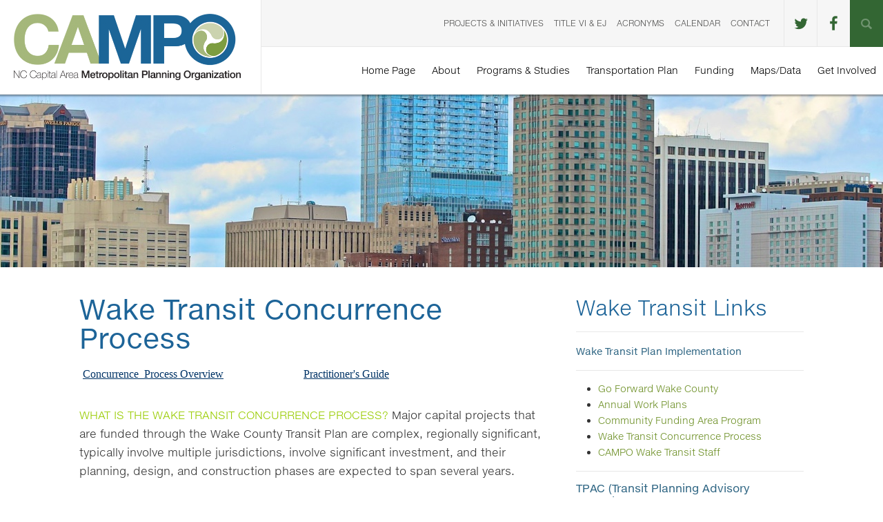

--- FILE ---
content_type: text/html;charset=UTF-8
request_url: https://www.campo-nc.us/programs-studies/transit/wake-transit-plan/wake-transit-concurrence-program
body_size: 6804
content:
<!doctype html>
<!--[if lt IE 7]> <html class="no-js lt-ie10 lt-ie9 lt-ie8 lt-ie7" lang="en"> <![endif]-->
<!--[if IE 7]>    <html class="no-js lt-ie10 lt-ie9 lt-ie8 ie-7" lang="en"> <![endif]-->
<!--[if IE 8]>    <html class="no-js lt-ie10 lt-ie9 ie-8" lang="en"> <![endif]-->
<!--[if IE 9]>    <html class="no-js lt-ie10 ie-9" lang="en"> <![endif]-->
<!--[if gt IE 9]><!--> <html lang="en"> <!--<![endif]-->
<head>
	<meta charset="utf-8" />
	<meta http-equiv="X-UA-Compatible" content="IE=edge,chrome=1" />
	<title>Wake Transit Concurrence Process - NC Capital Area Metropolitan Planning Organization</title>
	<meta name="description" content="" />
	<meta name="viewport" id="viewport" content="width=device-width,minimum-scale=1.0,maximum-scale=1.0,initial-scale=1.0" />
	<script type="text/javascript" src="https://fast.fonts.net/jsapi/1e3fca51-e7db-4826-ad78-9aab20d94f45.js"></script>
    <link href="https://nmcdn.io/e186d21f8c7946a19faed23c3da2f0da/8bfec28a290449a7b10eb1fee3a0e264/styles/fontello.css,fontello-ie7.css,all.less_1677256440.ncss?v=173024e8d2" rel="stylesheet" type="text/css" media="all" />
    	<!--[if lt IE 9]>
	<script src="//html5shiv.googlecode.com/svn/trunk/html5.js"></script>
	<![endif]-->
    <link rel="apple-touch-icon" sizes="57x57" href="https://nmcdn.io/e186d21f8c7946a19faed23c3da2f0da/8bfec28a290449a7b10eb1fee3a0e264/images/icons/apple-touch-icon-57x57.png">
    <link rel="apple-touch-icon" sizes="60x60" href="https://nmcdn.io/e186d21f8c7946a19faed23c3da2f0da/8bfec28a290449a7b10eb1fee3a0e264/images/icons/apple-touch-icon-60x60.png">
    <link rel="apple-touch-icon" sizes="72x72" href="https://nmcdn.io/e186d21f8c7946a19faed23c3da2f0da/8bfec28a290449a7b10eb1fee3a0e264/images/icons/apple-touch-icon-72x72.png">
    <link rel="apple-touch-icon" sizes="76x76" href="https://nmcdn.io/e186d21f8c7946a19faed23c3da2f0da/8bfec28a290449a7b10eb1fee3a0e264/images/icons/apple-touch-icon-76x76.png">
    <link rel="apple-touch-icon" sizes="114x114" href="https://nmcdn.io/e186d21f8c7946a19faed23c3da2f0da/8bfec28a290449a7b10eb1fee3a0e264/images/icons/apple-touch-icon-114x114.png">
    <link rel="apple-touch-icon" sizes="120x120" href="https://nmcdn.io/e186d21f8c7946a19faed23c3da2f0da/8bfec28a290449a7b10eb1fee3a0e264/images/icons/apple-touch-icon-120x120.png">
    <link rel="apple-touch-icon" sizes="144x144" href="https://nmcdn.io/e186d21f8c7946a19faed23c3da2f0da/8bfec28a290449a7b10eb1fee3a0e264/images/icons/apple-touch-icon-144x144.png">
    <link rel="apple-touch-icon" sizes="152x152" href="https://nmcdn.io/e186d21f8c7946a19faed23c3da2f0da/8bfec28a290449a7b10eb1fee3a0e264/images/icons/apple-touch-icon-152x152.png">
    <link rel="apple-touch-icon" sizes="180x180" href="https://nmcdn.io/e186d21f8c7946a19faed23c3da2f0da/8bfec28a290449a7b10eb1fee3a0e264/images/icons/apple-touch-icon-180x180.png">
    <link rel="icon" type="image/png" href="https://nmcdn.io/e186d21f8c7946a19faed23c3da2f0da/8bfec28a290449a7b10eb1fee3a0e264/images/icons/favicon-32x32.png" sizes="32x32">
    <link rel="icon" type="image/png" href="https://nmcdn.io/e186d21f8c7946a19faed23c3da2f0da/8bfec28a290449a7b10eb1fee3a0e264/images/icons/android-chrome-192x192.png" sizes="192x192">
    <link rel="icon" type="image/png" href="https://nmcdn.io/e186d21f8c7946a19faed23c3da2f0da/8bfec28a290449a7b10eb1fee3a0e264/images/icons/favicon-96x96.png" sizes="96x96">
    <link rel="icon" type="image/png" href="https://nmcdn.io/e186d21f8c7946a19faed23c3da2f0da/8bfec28a290449a7b10eb1fee3a0e264/images/icons/favicon-16x16.png" sizes="16x16">
    <link rel="manifest" href="https://nmcdn.io/e186d21f8c7946a19faed23c3da2f0da/8bfec28a290449a7b10eb1fee3a0e264/files/manifest.json">
    <link rel="shortcut icon" href="https://nmcdn.io/e186d21f8c7946a19faed23c3da2f0da/8bfec28a290449a7b10eb1fee3a0e264/images/icons/favicon.ico">
    <meta name="msapplication-TileColor" content="#2b5797">
    <meta name="msapplication-TileImage" content="https://nmcdn.io/e186d21f8c7946a19faed23c3da2f0da/8bfec28a290449a7b10eb1fee3a0e264/images/icons/mstile-144x144.png">
    <meta name="msapplication-config" content="https://nmcdn.io/e186d21f8c7946a19faed23c3da2f0da/8bfec28a290449a7b10eb1fee3a0e264/files/browserconfig.xml">
    <meta name="theme-color" content="#ffffff">
    <!-- Global Site Tag (gtag.js) - Google Analytics -->
<script async src="https://www.googletagmanager.com/gtag/js?id=UA-34413714-1"></script>
<script>
  window.dataLayer = window.dataLayer || [];
  function gtag(){dataLayer.push(arguments);}
  gtag('js', new Date());

  gtag('config', 'GA_TRACKING_ID');
</script></head>
<body>

<header id="header">
    <div class="container">
        <div id="logo"><a href="/"><img src="https://nmcdn.io/e186d21f8c7946a19faed23c3da2f0da/8bfec28a290449a7b10eb1fee3a0e264/images/logo.png" alt="logo" width="329" height="96"></a></div>
        <div id="utility">
            <ul class="utility-nav">
                                <li><a href="/projects-initiatives">Projects &amp; Initiatives</a></li>
                                <li><a href="http://www.campo-nc.us/get-involved/public-participation-plan">Title VI &amp; EJ</a></li>
                                <li><a href="/acronyms">Acronyms</a></li>
                                <li><a href="/events">Calendar</a></li>
                                <li><a href="/contact-us">Contact</a></li>
                            </ul>
            <div class="social-links">
                

<a href="https://twitter.com/capitalareampo" target="_blank" class="icon-twitter"></a><a href="https://www.facebook.com/NCCapitalAreaMPO" target="_blank" class="icon-facebook"></a>                <a href="/search" class="icon-search highlight"></a>
            </div>
        </div>
        <nav id="primary-nav">
            <div id="toggle-wrap">
                <div class="nav-toggle"><div></div></div>
            </div>
            <div class="nav-slide">
                                                
        
                    
                                                                                
            
        
    <ul>
                                <li>
    <a href="/">
        Home Page
    </a>
    </li>                        <li>
    <a href="/about-us">
        About
    </a>
    <ul>
                <li>
    <a href="/about-us/meeting-details">
        CAMPO Meeting Details
    </a>
    </li>            <li>
    <a href="/about-us/executive-board">
        Executive Board
    </a>
    </li>            <li>
    <a href="/about-us/technical-coordinating-committee">
        Technical Coordinating Committee
    </a>
    </li>            <li>
    <a href="/about-us/staff">
        Staff 
    </a>
    </li>            <li>
    <a href="/about-us/committees">
        Committees
    </a>
    <ul>
                <li>
    <a href="/about-us/committees/mobility-coordination-committee">
        Mobility Coordination Committee (MCC)
    </a>
    </li>            <li>
    <a href="/about-us/committees/wake-county-transit-planning-advisory-committee-tpac">
        Transit Planning Advisory Committee (TPAC)
    </a>
    </li>            <li>
    <a href="/about-us/committees/us-1-council-of-planning">
        US 1 Council of Planning
    </a>
    </li>            <li>
    <a href="/about-us/committees/ex-board-rail-subcommittee">
        Regional Rail Subcommittee
    </a>
    </li>               
</ul>
</li>            <li>
    <a href="/about-us/employment-opportunities">
        Employment Opportunities
    </a>
    </li>            <li>
    <a href="/about-us/federal-certification">
        Federal Certification
    </a>
    </li>            <li>
    <a href="/about-us/campos-strategic-plan">
        CAMPO&#039;s Strategic Plan
    </a>
    </li>            <li>
    <a href="/about-us/training">
        Training
    </a>
    <ul>
                <li>
    <a href="/about-us/mpo-101">
        MPO 101
    </a>
    </li>               
</ul>
</li>            <li>
    <a href="/about-us/administrative-documents">
        Administrative Documents
    </a>
    </li>               
</ul>
</li>            <li class="active">
    <a href="/programs-studies">
        Programs &amp; Studies
    </a>
    <ul>
                <li>
    <a href="/programs-studies/area-studies">
        Area Studies
    </a>
    </li>            <li>
    <a href="/programs-studies/corridor-studies">
        Corridor Studies
    </a>
    </li>            <li>
    <a href="/programs-studies/cmptdm">
        Congestion Management Process (CMP) / Transportation Demand Management (TDM)
    </a>
    </li>            <li>
    <a href="/programs-studies/transportation-performance-measures">
        Transportation Performance Measures
    </a>
    <ul>
                <li>
    <a href="/programs-studies/transportation-performance-measures/pavement-bridge-and-travel-time-performance-targets">
        Pavement, Bridge, and Travel Time (System) Performance Targets
    </a>
    </li>            <li>
    <a href="/programs-studies/transportation-performance-measures/safety-performance-targets">
        Safety Performance Targets - Roadways &amp; Transit
    </a>
    </li>            <li>
    <a href="/programs-studies/transportation-performance-measures/transit-asset-management-performance-targets">
        Transit Asset Management Performance Measures &amp; Targets
    </a>
    </li>               
</ul>
</li>            <li>
    <a href="/programs-studies/its">
        Intelligent Transportation Systems (ITS)
    </a>
    </li>            <li>
    <a href="/programs-studies/tolling-managed-lanes">
        Tolling/Managed Lanes
    </a>
    </li>            <li>
    <a href="/programs-studies/hot-spots">
        Hot Spots
    </a>
    </li>            <li>
    <a href="/programs-studies/blueprint-for-safety">
        Blueprint for Safety
    </a>
    </li>            <li>
    <a href="/programs-studies/bicycle-and-pedestrian">
        Bicycle and Pedestrian
    </a>
    </li>            <li>
    <a href="/programs-studies/mobility-management">
        Mobility Management Program
    </a>
    <ul>
                <li>
    <a href="/programs-studies/transit/mobility-management-implementation-study">
        Mobility Management Implementation Study
    </a>
    </li>               
</ul>
</li>            <li class="active">
    <a href="/programs-studies/transit">
        Transit
    </a>
    <ul>
                <li class="active">
    <a href="/programs-studies/transit/wake-transit-plan">
        Wake Transit Plan
    </a>
    </li>            <li>
    <a href="/programs-studies/transit/coordinated-human-services-transportation-plan">
        Coordinated Public Transit-Human Services Transportation Plan
    </a>
    </li>            <li>
    <a href="/programs-studies/transit/wake-brt-western-and-southern-extensions-study">
        Wake BRT: Western and Southern Rapid Bus Extensions Study
    </a>
    </li>               
</ul>
</li>            <li>
    <a href="/programs-studies/rail">
        Rail
    </a>
    </li>            <li>
    <a href="/programs-studies/freight">
        Freight
    </a>
    </li>            <li>
    <a href="/programs-studies/cape-fear-river-basin-wildlife-crossing-study">
        Wildlife Crossing Study
    </a>
    </li>               
</ul>
</li>            <li>
    <a href="/transportation-plan">
        Transportation Plan
    </a>
    <ul>
                <li>
    <a href="/transportation-plan/in-development-2055-mtp">
        2055 Metropolitan Transportation Plan - Destination 2055
    </a>
    <ul>
                <li>
    <a href="/transportation-plan/in-development-2055-mtp/2055-mtp-deficiencies-and-needs-analysis">
        2055 MTP Deficiencies and Needs Analysis
    </a>
    </li>            <li>
    <a href="/transportation-plan/in-development-2055-mtp/2055-mtp-alternative-scenarios">
        2055 MTP Alternative Scenarios
    </a>
    </li>            <li>
    <a href="/transportation-plan/in-development-2055-mtp/2055-mtp-preferred-scenarios">
        Draft 2055 MTP (Preferred Scenario)
    </a>
    </li>               
</ul>
</li>            <li>
    <a href="/transportation-plan/2050-metropolitan-transportation-plan-mtp">
        2050 Metropolitan Transportation Plan
    </a>
    <ul>
                <li>
    <a target=&quot;_blank&quot; href="https://camponc.maps.arcgis.com/apps/webappviewer/index.html?id=98f263e409a24f76a775c606e0e02b98">
        Approved 2050 MTP Interactive Map
    </a>
    </li>            <li>
    <a href="/transportation-plan/2050-metropolitan-transportation-plan-mtp/2050-mtp-development">
        2050 MTP Development
    </a>
    </li>               
</ul>
</li>            <li>
    <a href="/transportation-plan/past-plans">
        Past Plans
    </a>
    </li>            <li>
    <a href="/transportation-plan/air-qualityconformity">
        Air Quality/Conformity
    </a>
    </li>            <li>
    <a href="/transportation-plan/comprehensive-transportation-plan">
        Comprehensive Transportation Plan
    </a>
    </li>               
</ul>
</li>            <li>
    <a href="/funding">
        Funding
    </a>
    <ul>
                <li>
    <a href="/funding/transportation-improvement-program">
        Transportation Improvement Program
    </a>
    <ul>
                <li>
    <a href="/funding/transportation-improvement-program/federal-funding-authorizations">
        Federal Funding Authorizations
    </a>
    </li>               
</ul>
</li>            <li>
    <a href="/funding/spot">
        Strategic Transportation Prioritization (SPOT)
    </a>
    <ul>
                <li>
    <a href="/funding/spot/prioritization-50-spot-5">
        Prioritization 5.0 (SPOT 5)
    </a>
    </li>            <li>
    <a href="/funding/spot/prioritization-60-spot-6">
        Prioritization 6.0 (SPOT 6)
    </a>
    </li>            <li>
    <a href="/funding/spot/prioritization-70-spot-7">
        Prioritization 7.0 (SPOT 7) 
    </a>
    </li>            <li>
    <a href="/funding/spot/prioritization-8">
        Prioritization 8.0 (SPOT 8) - Current
    </a>
    </li>            <li>
    <a href="/funding/spot/bonus-allocation-funding">
        Bonus Allocation Funding
    </a>
    </li>               
</ul>
</li>            <li>
    <a href="/funding/locally-administered-projects-program">
        Locally Administered Projects Program (LAPP)
    </a>
    <ul>
                <li>
    <a href="/funding/locally-administered-projects-program/current-projects">
        Current Projects
    </a>
    </li>            <li>
    <a href="/funding/locally-administered-projects-program/training">
        Training
    </a>
    </li>            <li>
    <a href="/funding/locally-administered-projects-program/policies-administration">
        LAPP Application &amp; Guidebook
    </a>
    </li>               
</ul>
</li>            <li>
    <a href="/funding/unified-planning-work-program">
        Unified Planning Work Program
    </a>
    </li>            <li>
    <a href="/funding/CFAP">
        Community Funding Area Program
    </a>
    </li>            <li>
    <a href="/funding/section-5310-transit-funding">
        Section 5310 Transit Funding
    </a>
    </li>               
</ul>
</li>            <li>
    <a href="/mapsdata">
        Maps/Data
    </a>
    <ul>
                <li>
    <a target=&quot;_blank&quot; href="https://camponc.maps.arcgis.com/apps/webappviewer/index.html?id=2217fc3e06cb4085a44e9bfdb38c90d2">
        Environmental Justice - Communities of Concern 2018-2022
    </a>
    </li>            <li>
    <a>
        2055 MTP - Maps/Data:
    </a>
    <ul>
                <li>
    <a target=&quot;_blank&quot; href="https://arcg.is/1fO1zG0">
        2055 MTP Interactive Map
    </a>
    </li>            <li>
    <a href="/2055-mtp-approved/2055-mtp-approved-mapsdata/2055-mtp-alternative-scenario-maps">
        2055 MTP Alternative Scenario Maps
    </a>
    </li>            <li>
    <a href="/2055-mtp-approved/2055-mtp-approved-mapsdata/mtp-data-download">
        MTP Data Download
    </a>
    </li>            <li>
    <a href="/2055-mtp-approved/2055-mtp-approved-mapsdata/communityviz">
        CommunityViz
    </a>
    </li>               
</ul>
</li>            <li>
    <a>
        2050 MTP - Approved Maps/Data:
    </a>
    <ul>
                <li>
    <a target=&quot;_blank&quot; href="https://camponc.maps.arcgis.com/apps/webappviewer/index.html?id=98f263e409a24f76a775c606e0e02b98">
        2050 MTP Interactive Map
    </a>
    </li>            <li>
    <a href="https://www.campo-nc.us/mapsdata/2050-mtp-alternative-scenario-maps">
        2050 MTP Alternative Scenario Maps
    </a>
    </li>            <li>
    <a href="/2050-mtp-approved/2050-mtp-approved-mapsdata/mtp-data-download">
        MTP Data Download
    </a>
    </li>            <li>
    <a href="/2050-mtp-approved/2050-mtp-approved-mapsdata/communityviz">
        CommunityViz
    </a>
    </li>               
</ul>
</li>            <li>
    <a>
        2045 MTP Maps/Data:
    </a>
    <ul>
                <li>
    <a target=&quot;_blank&quot; href="https://camponc.maps.arcgis.com/apps/webappviewer/index.html?id=80dc1a93d490463da861b55214a03a6e">
        2045 MTP Projects
    </a>
    </li>            <li>
    <a href="/mapsdata/pdf-map-gallery/supplemental-maps/2045-supplemental-maps">
        2045 MTP Supplemental Maps PDFs
    </a>
    </li>            <li>
    <a href="/mapsdata/community-viz">
        CommunityViz
    </a>
    </li>            <li>
    <a href="/mapsdata/socio-economic-data">
        Socio-Economic Data
    </a>
    </li>            <li>
    <a href="/mapsdata/mtp-data-download">
        MTP Data Download
    </a>
    </li>               
</ul>
</li>            <li>
    <a>
        2040 MTP
    </a>
    <ul>
                <li>
    <a target=&quot;_blank&quot; href="https://camponc.maps.arcgis.com/apps/mapviewer/index.html?webmap=050d12f2eea64f3a852a6a9fe9f6a815">
        2040 MTP Projects
    </a>
    </li>            <li>
    <a href="/mapsdata/pdf-map-gallery/supplemental-maps/2040-supplemental-maps">
        2040 MTP Supplemental Maps
    </a>
    </li>               
</ul>
</li>            <li>
    <a href="/mapsdata/triangle-regional-model">
        Triangle Regional Model
    </a>
    </li>            <li>
    <a href="/mapsdata/trm-household-travel-survey">
        TRM Household Travel Survey
    </a>
    </li>            <li>
    <a target=&quot;_blank&quot; href="https://www.arcgis.com/home/webmap/viewer.html?webmap=cb02f4f828974670ad01bb83be91b18c&amp;extent=-84.5024,27.5975,-74.428,42.8048">
        NCDOT Current STIP
    </a>
    </li>            <li>
    <a target=&quot;_blank&quot; href="https://experience.arcgis.com/experience/bb31174a5cef4ff5bfffebe5d3910478/?draft=true">
        US 1 Corridor Study
    </a>
    </li>            <li>
    <a href="/mapsdata/federal-functional-classification">
        Federal Functional Classification
    </a>
    </li>               
</ul>
</li>            <li>
    <a href="/get-involved">
        Get Involved
    </a>
    <ul>
                <li>
    <a href="/get-involved/rfprfqs">
        RFPs, RFQs and Bids
    </a>
    </li>            <li>
    <a href="/get-involved/public-participation-plan">
        Public Participation Plan, Title VI &amp; Environmental Justice
    </a>
    </li>               
</ul>
</li>               
</ul>

            </div>
        </nav>
    </div>
</header>
    <section id="masthead" style="background-image: url(https://nmcdn.io/e186d21f8c7946a19faed23c3da2f0da/8bfec28a290449a7b10eb1fee3a0e264/images/raleigh-skyline.jpg);"></section>

<section id="main">
    <div class="container global-width">
                        <article class="primary-content">
                        <div class="page-title">
                <h1>Wake Transit Concurrence Process</h1>
            </div>
                        
                        <p>&nbsp;<span style="text-decoration: underline; color: #003366;"><a style="font-family: impact, chicago; text-align: center;" href="https://nmcdn.io/e186d21f8c7946a19faed23c3da2f0da/8bfec28a290449a7b10eb1fee3a0e264/files/about-us/committees/wake-county-transit-planning-advisory-committee-tpac/document-library/Concurrence_Process.pdf" target="_blank"><span style="color: #003366; text-decoration: underline;">Concurrence&nbsp; Process Overview</span></a></span><span style="font-family: impact, chicago; text-align: center;">&nbsp; &nbsp; &nbsp; &nbsp; &nbsp; &nbsp; &nbsp; &nbsp; &nbsp; &nbsp; &nbsp; &nbsp; &nbsp; &nbsp; &nbsp;</span><span style="text-decoration: underline; color: #003366;"><a style="font-family: impact, chicago; text-align: center;" href="https://nmcdn.io/e186d21f8c7946a19faed23c3da2f0da/8bfec28a290449a7b10eb1fee3a0e264/files/about-us/committees/wake-county-transit-planning-advisory-committee-tpac/document-library/Concurrence_Process_-_Practitioners_Guide.pdf" target="_blank"><span style="color: #003366; text-decoration: underline;">Practitioner's Guide</span></a></span></p>
<p><span style="color: #99cc00;">WHAT IS THE WAKE TRANSIT CONCURRENCE PROCESS?&nbsp;</span>Major capital projects that are funded through the Wake County Transit Plan are complex, regionally significant, typically involve multiple jurisdictions, involve significant investment, and their planning, design, and construction phases are expected to span several years.</p>
<p>The Wake Transit Concurrence Process was designed to streamline verification of compliance among the broad variety of agencies that have oversight of or bear some other responsibility in regulated resources or other interests that may be impacted by a proposed project. Examples of potentially impacted regulated resources may include land use, existing transportation facilities, historic and cultural resources, wetlands and endangered species, etc.&nbsp;</p>
<p><span style="color: #99cc00;">THE CONCURRENCE PLAN?&nbsp;</span>The development of a project's concurrence plan is led by the Project Sponsor with the participation of the agencies identified to have regulated resources or interests that could be impacted by the project. Together, a sequential and cumulative list of project milestones is developed that correspond to specific concurrence points (CP) to be addressed throughout the project planning, development, design, and construction phases of a project. Although certain core milestones will be repeated from project to project, there is ample flexibility for the plans to reflect the specific needs and priorities of each proposed project. Sample CPs include:</p>
<p><span style="color: #993300;">Concurrence Point 1:</span> Purpose and Need<br /><span style="color: #993300;">Concurrence Point 2:</span> Identify <span style="color: #000000;">Alternatives&nbsp;to Carry</span>&nbsp;Forward for Further Study<br /><span style="color: #993300;">Concurrence Point 3:</span> Alternatives Screening/Elimination<br /><span style="color: #993300;">Concurrence Point 4:</span> Avoidance and Environmental Minimization<br /><span style="color: #993300;">Concurrence Point 5:</span> Locally Preferred Alternative (LPA) Recommendation<br /><span style="color: #993300;">Concurrence Point 6:</span> National Environmental Policy Act (NEPA) Assessment<br /><span style="color: #993300;">Concurrence Point 7:</span> Least Environmentally Damaging Preferred Alternative (LEDPA) Recommendation<br /><span style="color: #993300;">Concurrence Point 8:</span> Additional Federal Process Decisions<br /><span style="color: #993300;">Concurrence Point 9:</span> Agreement for Additional Decision Points<br /><span style="color: #993300;">Further Decision Points:</span> Added as Needed</p>
<hr />
<p><span style="text-decoration: underline; font-family: impact, chicago;"><span style="color: #003366; text-decoration: underline;">Projects Subject to Concurrence:</span></span></p>
<table width="581">
<tbody>
<tr>
<td width="103"><strong>Status</strong></td>
<td width="323"><strong>Project Name</strong></td>
<td width="82"><strong>Sponsor</strong></td>
<td width="73"><strong>ID #</strong></td>
<td style="text-align: center;" width="73"><strong>Concurrence Plan</strong></td>
</tr>
<tr>
<td width="103">In Progress</td>
<td width="323">Downtown Cary Multimodal Transit Center</td>
<td width="82">Cary</td>
<td width="73">TC002-F</td>
<td style="text-align: center;" width="73"><a href="https://nmcdn.io/e186d21f8c7946a19faed23c3da2f0da/8bfec28a290449a7b10eb1fee3a0e264/files/programs-studies/transit/wake-transit-plan/wake-transit-concurrence-program/Cary-Concurrence/Signed-Downtown-Cary-Multimodal-Transit-Facility-Concurrence-Plan---Updated-January-2024.pdf" target="_blank">PDF</a></td>
</tr>
<tr>
<td width="103">In Progress</td>
<td width="323">Triangle Mobility Hub (RTC-Wake Share)&nbsp;</td>
<td width="82">GoTriangle</td>
<td width="73">TC002-N</td>
<td style="text-align: center;" width="73"><a href="https://nmcdn.io/e186d21f8c7946a19faed23c3da2f0da/8bfec28a290449a7b10eb1fee3a0e264/files/programs-studies/transit/wake-transit-plan/wake-transit-concurrence-program/GoTriangle-Concurrence/Final_Triangle-Mobility-Hub-Concurrence-Plan---031325-Executed.pdf" target="_blank">PDF</a></td>
</tr>
<tr>
<td width="103">Future</td>
<td width="323">Wake Forest&nbsp;Park &amp; Ride</td>
<td width="82">GoTriangle</td>
<td width="73">TC002-BM</td>
<td style="text-align: center;" width="73">TBD</td>
</tr>
<tr>
<td width="103">Future</td>
<td width="323">Park &amp; Ride lot&nbsp;I-540/Creedmoor or Falls of Neuse</td>
<td width="82">GoTriangle</td>
<td width="73">TC002-AJ</td>
<td style="text-align: center;" width="73">TBD</td>
</tr>
<tr>
<td width="103">In Progress</td>
<td width="323">Wake BRT: New Bern <span style="color: #ff6600;">COMPLETE</span></td>
<td width="82">Raleigh</td>
<td width="73">TC005-A1</td>
<td style="text-align: center;" width="73"><a href="https://nmcdn.io/e186d21f8c7946a19faed23c3da2f0da/8bfec28a290449a7b10eb1fee3a0e264/files/programs-studies/transit/wake-transit-plan/wake-transit-concurrence-program/Raleigh-Concurrence/New-Bern-Avenue-Corridor-BRT-Concurrence-Plan---FINAL.pdf" target="_blank">PDF</a></td>
</tr>
<tr>
<td width="103">In Progress</td>
<td width="323">Wake BRT: Western</td>
<td width="82">Raleigh</td>
<td width="73">TC005-A3</td>
<td style="text-align: center;" width="73"><a href="https://nmcdn.io/e186d21f8c7946a19faed23c3da2f0da/8bfec28a290449a7b10eb1fee3a0e264/files/programs-studies/transit/wake-transit-plan/wake-transit-concurrence-program/Raleigh-Concurrence/Wake-BRT-Western-Corridor_Concurrence-Plan_2-20-2020--FINAL.pdf" target="_blank">PDF</a></td>
</tr>
<tr>
<td width="103">In Progress</td>
<td width="323">Wake BRT: Southern</td>
<td width="82">Raleigh</td>
<td width="73">TC005-A2</td>
<td style="text-align: center;" width="73"><a href="https://nmcdn.io/e186d21f8c7946a19faed23c3da2f0da/8bfec28a290449a7b10eb1fee3a0e264/files/programs-studies/transit/wake-transit-plan/wake-transit-concurrence-program/Raleigh-Concurrence/Wake-BRT-Southern-Corridor_Concurrence-Plan_02-20-20---FINAL.pdf" target="_blank">PDF</a></td>
</tr>
<tr>
<td width="103">Future</td>
<td width="323">Wake BRT:Triangle Town Center</td>
<td width="82">Raleigh</td>
<td width="73">TC005-A4</td>
<td style="text-align: center;" width="73">FY26 Due</td>
</tr>
<tr>
<td width="103">Future</td>
<td width="323">Wake BRT:Mid-Town/North Hills</td>
<td width="82">Raleigh</td>
<td width="73">TC005-A5</td>
<td style="text-align: center;" width="73">FY26 Due</td>
</tr>
<tr>
<td width="103">Future</td>
<td width="323">East Raleigh Transit Center</td>
<td width="82">Raleigh</td>
<td width="73">TC002-T</td>
<td style="text-align: center;" width="73">TBD</td>
</tr>
<tr>
<td width="103">In Progress</td>
<td width="323">Gorman/I-40 Park &amp; Ride lot</td>
<td width="82">Raleigh</td>
<td width="73">TC002-BA</td>
<td style="text-align: center;" width="73">TBD</td>
</tr>
<tr>
<td width="103">In Progress</td>
<td width="323">Midtown (North Hills) Transit Center</td>
<td width="82">Raleigh</td>
<td width="73">TC002-AC</td>
<td style="text-align: center;" width="73">TBD</td>
</tr>
<tr>
<td width="103">In Progress</td>
<td width="323">Relocatation of Triangle Town Center Transit Center</td>
<td width="82">Raleigh</td>
<td width="73">TC002-AX</td>
<td style="text-align: center;" width="73">TBD</td>
</tr>
</tbody>
</table>
                        
                    </article>
                            <aside class="sidebar">
        <section>
    <h3>Wake Transit Links</h3>
    <div class="flexible-content">
        <p><strong><span style="color: #2d6482;"><a href="http://www.campo-nc.us/programs-studies/transit/wake-transit-plan"><span style="color: #2d6482;">Wake Transit Plan Implementation</span></a></span></strong></p>
<hr />
<ul>
<li><a href="http://goforwardnc.org/county/wake-county/about/" target="_blank"><span style="color: #6b8e23;">Go Forward Wake County</span></a></li>
<li><span style="color: #6b8e23;"><a href="http://www.campo-nc.us/programs-studies/transit/wake-transit-plan/annual-work-plans"><span style="color: #6b8e23;">Annual Work Plans</span></a></span></li>
<li><span style="color: #6b8e23;"><a href="http://www.campo-nc.us/funding/CFAP"><span style="color: #6b8e23;">Community Funding Area Program</span></a></span></li>
<li><span style="color: #6b8e23;"><a href="http://www.campo-nc.us/programs-studies/transit/wake-transit-plan/wake-transit-concurrence-program" target="_blank"><span style="color: #6b8e23;">Wake Transit Concurrence Process</span></a></span></li>
<li><span style="color: #6b8e23;"><a href="http://www.campo-nc.us/programs-studies/transit/wake-transit-plan/campo-wake-transit-staff"><span style="color: #6b8e23;">CAMPO Wake Transit Staff</span></a></span></li>
</ul>
<hr />
<h4><span style="color: #2d6482;"><a href="/about-us/committees/wake-county-transit-planning-advisory-committee-tpac"><span style="color: #2d6482;">TPAC (Transit Planning Advisory Committee)<br /></span></a></span></h4>
<hr />
<ul>
<li><span style="color: #6b8e23;"><a href="http://www.campo-nc.us/about-us/committees/wake-county-transit-planning-advisory-committee-tpac/meetings"><span style="color: #6b8e23;">Meetings</span></a></span></li>
<li><span style="color: #6b8e23;"><a href="http://www.campo-nc.us/about-us/committees/wake-county-transit-planning-advisory-committee-tpac/archives"><span style="color: #6b8e23;">Meeting Archives</span></a></span></li>
<li><span style="color: #6b8e23;"><a href="http://www.campo-nc.us/about-us/committees/wake-county-transit-planning-advisory-committee-tpac/subcommittees"><span style="color: #6b8e23;">Subcommittees</span></a></span></li>
<li><span style="color: #6b8e23;"><a href="http://www.campo-nc.us/about-us/committees/wake-county-transit-planning-advisory-committee-tpac/document-library"><span style="color: #6b8e23;">Document Library</span></a></span></li>
</ul>
<hr />
<h4><span style="color: #2d6482;"><a href="http://www.campo-nc.us/programs-studies/transit"><span style="color: #2d6482;">CAMPO Transit Programs &amp; Studies</span></a></span></h4>
<hr />
<ul>
<li><span style="color: #6b8e23;"><a title="Coordinated Human Services Plan webpage" href="http://www.campo-nc.us/programs-studies/transit/coordinated-human-services-transportation-plan"><span style="color: #6b8e23;">Locally Coordinated Human Services Transportation Plan</span></a>&nbsp;</span></li>
<li><span style="color: #6b8e23;"><a href="http://www.campo-nc.us/funding/section-5310-transit-funding"><span style="color: #6b8e23;">Section 5310 Transit Funding</span></a></span></li>
</ul>
    </div>
</section>
        
</aside>                    </div>
</section>


<footer id="footer">
    <div class="container">
        <div class="footer-cols">
            <div class="footer-col">
                <div class="footer-title">
                    <span>NC Capital Area</span>
                    <span><strong>Metropolitan</strong></span>
                    <span><strong>Planning</strong></span>
                    <span><strong>Organization</strong></span>
                </div>
                <div class="footer-social">
                    

<a href="https://twitter.com/capitalareampo" target="_blank" class="icon-twitter"></a><a href="https://www.facebook.com/NCCapitalAreaMPO" target="_blank" class="icon-facebook"></a>                </div>
            </div>
            <div class="footer-col">
    <ul>
                <li>
            <a href="/about-us">About Us</a>
                                </li>
                <li>
            <a href="/acronyms">Acronyms</a>
                                </li>
                <li>
            <a href="/calendar">Calendar</a>
                                </li>
                <li>
            <a href="/contact-us">Contact Us</a>
                                </li>
            </ul>
</div>
            <div class="footer-col">
    <ul>
                <li>
            <a href="/projects-initiatives">PROJECTS &amp; INITIATIVES</a>
                                </li>
                <li>
            <a href="/programs-studies">Programs &amp; Studies</a>
                                </li>
                <li>
            <a href="/funding">FUNDING</a>
                                </li>
                <li>
            <a href="/mapsdata">MAPS/DATA</a>
                                </li>
            </ul>
</div>
            <div class="footer-col">
    <ul>
                <li>
            <a href="https://www.campo-nc.us/transportation-plan/in-development-2055-mtp" target="_blank">2055 MTP Development</a>
                                </li>
                <li>
            <a href="https://www.campo-nc.us/transportation-plan/2050-metropolitan-transportation-plan-mtp" target="_blank">2050 MTP - Adopted</a>
                                </li>
                <li>
            <a href="/transportation-plan">Transportation Plan Overview</a>
                                    <ul>
                                <li><a href="/transportation-plan/air-qualityconformity">Air Quality/Conformity</a></li>
                            </ul>
                    </li>
            </ul>
</div>
                        <div class="footer-col">
    <ul>
                <li>
            <a href="/get-involved">Get Involved</a>
                                    <ul>
                                <li><a href="/get-involved/public-participation-plan">Public Participation Plan</a></li>
                                <li><a href="/get-involved/rfprfqs">RFP/RFQs</a></li>
                            </ul>
                    </li>
            </ul>
</div>
        </div>
        <div class="legal">
            <p>
                &copy; 2026 NC Capital Area Metropolitan Planning Organization. All Rights Reserved.<br />
                <a href="https://www.newmediacampaigns.com" target="_blank">Website Design and Development</a> by New Media Campaigns
            </p>
        </div>
    </div>
</footer>
<script src="https://ajax.googleapis.com/ajax/libs/jquery/1.11.3/jquery.min.js"></script>
<script src="https://nmcdn.io/e186d21f8c7946a19faed23c3da2f0da/8bfec28a290449a7b10eb1fee3a0e264/scripts/modernizr,fitVids,placeholder,swipe,tweetlinker,moment,fullcalendar,gcal,site_1564517919.njs?v=173024e8d2" type="text/javascript"></script>
</body>
</html>

--- FILE ---
content_type: text/css
request_url: https://nmcdn.io/e186d21f8c7946a19faed23c3da2f0da/8bfec28a290449a7b10eb1fee3a0e264/styles/fontello.css,fontello-ie7.css,all.less_1677256440.ncss?v=173024e8d2
body_size: 13507
content:
@font-face{font-family:'fontello';src:url('https://www.campo-nc.us/hifi/ui/fonts/fontello.eot?98717902');src:url('https://www.campo-nc.us/hifi/ui/fonts/fontello.eot?98717902#iefix') format('embedded-opentype'),url('https://www.campo-nc.us/hifi/ui/fonts/fontello.woff?98717902') format('woff'),url('https://www.campo-nc.us/hifi/ui/fonts/fontello.ttf?98717902') format('truetype'),url('https://www.campo-nc.us/hifi/ui/fonts/fontello.svg?98717902#fontello') format('svg');font-weight:normal;font-style:normal}[class^="icon-"]:before,[class*=" icon-"]:before{font-family:"fontello";font-style:normal;font-weight:normal;speak:none;display:inline-block;text-decoration:inherit;width:1em;margin-right:.2em;text-align:center;font-variant:normal;text-transform:none;line-height:1em;margin-left:.2em;-webkit-font-smoothing:antialiased;-moz-osx-font-smoothing:grayscale}.icon-leftarrow:before{content:'\21'}.icon-uparrow:before{content:'\22'}.icon-rightarrow:before{content:'\23'}.icon-downarrow:before{content:'\24'}.icon-search:before{content:'\25'}.icon-fax:before{content:'\26'}.icon-phone:before{content:'\27'}.icon-facebook:before{content:'\e800'}.icon-twitter:before{content:'\e801'}.icon-gplus:before{content:'\e802'}.icon-youtube:before{content:'\e803'}.icon-pinterest:before{content:'\e806'}.icon-rss:before{content:'\e808'}.icon-linkedin:before{content:'\e80b'}.icon-vimeo:before{content:'\e80c'}.icon-instagram:before{content:'\e80d'}

[class^="icon-"],[class*=" icon-"]{font-family:'fontello';font-style:normal;font-weight:normal;line-height:1em}.icon-leftarrow{*zoom:expression(this.runtimeStyle['zoom'] = '1',this.innerHTML = '&#x21;&nbsp;')}.icon-uparrow{*zoom:expression(this.runtimeStyle['zoom'] = '1',this.innerHTML = '&#x22;&nbsp;')}.icon-rightarrow{*zoom:expression(this.runtimeStyle['zoom'] = '1',this.innerHTML = '&#x23;&nbsp;')}.icon-downarrow{*zoom:expression(this.runtimeStyle['zoom'] = '1',this.innerHTML = '&#x24;&nbsp;')}.icon-search{*zoom:expression(this.runtimeStyle['zoom'] = '1',this.innerHTML = '&#x25;&nbsp;')}.icon-fax{*zoom:expression(this.runtimeStyle['zoom'] = '1',this.innerHTML = '&#x26;&nbsp;')}.icon-phone{*zoom:expression(this.runtimeStyle['zoom'] = '1',this.innerHTML = '&#x27;&nbsp;')}.icon-facebook{*zoom:expression(this.runtimeStyle['zoom'] = '1',this.innerHTML = '&#xe800;&nbsp;')}.icon-twitter{*zoom:expression(this.runtimeStyle['zoom'] = '1',this.innerHTML = '&#xe801;&nbsp;')}.icon-gplus{*zoom:expression(this.runtimeStyle['zoom'] = '1',this.innerHTML = '&#xe802;&nbsp;')}.icon-youtube{*zoom:expression(this.runtimeStyle['zoom'] = '1',this.innerHTML = '&#xe803;&nbsp;')}.icon-pinterest{*zoom:expression(this.runtimeStyle['zoom'] = '1',this.innerHTML = '&#xe806;&nbsp;')}.icon-rss{*zoom:expression(this.runtimeStyle['zoom'] = '1',this.innerHTML = '&#xe808;&nbsp;')}.icon-linkedin{*zoom:expression(this.runtimeStyle['zoom'] = '1',this.innerHTML = '&#xe80b;&nbsp;')}.icon-vimeo{*zoom:expression(this.runtimeStyle['zoom'] = '1',this.innerHTML = '&#xe80c;&nbsp;')}.icon-instagram{*zoom:expression(this.runtimeStyle['zoom'] = '1',this.innerHTML = '&#xe80d;&nbsp;')}

@charset "UTF-8";html,body,div,span,object,iframe,h1,h2,h3,h4,h5,h6,p,blockquote,pre,abbr,address,cite,code,del,dfn,em,img,ins,kbd,q,samp,small,strong,sub,sup,var,b,i,dl,dt,dd,ol,ul,li,fieldset,form,label,legend,table,caption,tbody,tfoot,thead,tr,th,td,article,aside,canvas,details,figcaption,figure,footer,header,hgroup,menu,nav,section,summary,time,mark,audio,video{margin:0;padding:0;border:0;outline:0;font-size:100%;vertical-align:baseline;background:transparent}body{line-height:1}article,aside,details,figcaption,figure,footer,header,hgroup,menu,nav,section{display:block}nav ul{list-style:none}blockquote,q{quotes:none}blockquote:before,blockquote:after,q:before,q:after{content:'';content:none}a{margin:0;padding:0;font-size:100%;vertical-align:baseline;background:transparent}ins{background-color:#ff9;color:#000;text-decoration:none}mark{background-color:#ff9;color:#000;font-style:italic;font-weight:bold}del{text-decoration:line-through}abbr[title],dfn[title]{border-bottom:1px dotted;cursor:help}table{border-collapse:collapse;border-spacing:0}hr{display:block;height:1px;border:0;border-top:1px solid #ccc;margin:1em 0;padding:0}input,select{vertical-align:middle}.noText,.textReplace{overflow:hidden;text-indent:100%;white-space:nowrap}.noList{list-style:none;margin:0;padding:0}.noForm{border:0;margin:0;padding:0;-webkit-appearance:none}.fullSize{height:100%;width:100%}.absoluteDefault{position:absolute;left:0;top:0}.absoluteFullSize{position:absolute;left:0;top:0;height:100%;width:100%}.clearFix{*zoom:1}.clearFix:before,.clearFix:after{content:"";display:table}.clearFix:after{clear:both}.ptn{padding-top:0}.ptni{padding-top:0 !important}.pbn{padding-bottom:0}.pbni{padding-bottom:0 !important}.pln{padding-left:0}.plni{padding-left:0 !important}.prn{padding-right:0}.prni{padding-right:0 !important}.pvn{padding-top:0;padding-bottom:0}.pvni{padding-top:0 !important;padding-bottom:0 !important}.phn{padding-left:0;padding-right:0}.phni{padding-left:0 !important;padding-right:0 !important}.pan{padding-top:0;padding-bottom:0;padding-left:0;padding-right:0}.pani{padding-top:0 !important;padding-bottom:0 !important;padding-left:0 !important;padding-right:0 !important}.mtn{margin-top:0}.mtni{margin-top:0 !important}.mbn{margin-bottom:0}.mbni{margin-bottom:0 !important}.mln{margin-left:0}.mlni{margin-left:0 !important}.mrn{margin-right:0}.mrni{margin-right:0 !important}.mvn{margin-top:0;margin-bottom:0}.mvni{margin-top:0 !important;margin-bottom:0 !important}.mhn{margin-left:0;margin-right:0}.mhni{margin-left:0 !important;margin-right:0 !important}.man{margin-top:0;margin-bottom:0;margin-left:0;margin-right:0}.mani{margin-top:0 !important;margin-bottom:0 !important;margin-left:0 !important;margin-right:0 !important}.lhn{line-height:0}.lhni{line-height:0 !important}.ptq{padding-top:4px}.ptqi{padding-top:4px !important}.pbq{padding-bottom:4px}.pbqi{padding-bottom:4px !important}.plq{padding-left:4px}.plqi{padding-left:4px !important}.prq{padding-right:4px}.prqi{padding-right:4px !important}.pvq{padding-top:4px;padding-bottom:4px}.pvqi{padding-top:4px !important;padding-bottom:4px !important}.phq{padding-left:4px;padding-right:4px}.phqi{padding-left:4px !important;padding-right:4px !important}.paq{padding-top:4px;padding-bottom:4px;padding-left:4px;padding-right:4px}.paqi{padding-top:4px !important;padding-bottom:4px !important;padding-left:4px !important;padding-right:4px !important}.mtq{margin-top:4px}.mtqi{margin-top:4px !important}.mbq{margin-bottom:4px}.mbqi{margin-bottom:4px !important}.mlq{margin-left:4px}.mlqi{margin-left:4px !important}.mrq{margin-right:4px}.mrqi{margin-right:4px !important}.mvq{margin-top:4px;margin-bottom:4px}.mvqi{margin-top:4px !important;margin-bottom:4px !important}.mhq{margin-left:4px;margin-right:4px}.mhqi{margin-left:4px !important;margin-right:4px !important}.maq{margin-top:4px;margin-bottom:4px;margin-left:4px;margin-right:4px}.maqi{margin-top:4px !important;margin-bottom:4px !important;margin-left:4px !important;margin-right:4px !important}.lhq{line-height:4px}.lhqi{line-height:4px !important}.pth{padding-top:8px}.pthi{padding-top:8px !important}.pbh{padding-bottom:8px}.pbhi{padding-bottom:8px !important}.plh{padding-left:8px}.plhi{padding-left:8px !important}.prh{padding-right:8px}.prhi{padding-right:8px !important}.pvh{padding-top:8px;padding-bottom:8px}.pvhi{padding-top:8px !important;padding-bottom:8px !important}.phh{padding-left:8px;padding-right:8px}.phhi{padding-left:8px !important;padding-right:8px !important}.pah{padding-top:8px;padding-bottom:8px;padding-left:8px;padding-right:8px}.pahi{padding-top:8px !important;padding-bottom:8px !important;padding-left:8px !important;padding-right:8px !important}.mth{margin-top:8px}.mthi{margin-top:8px !important}.mbh{margin-bottom:8px}.mbhi{margin-bottom:8px !important}.mlh{margin-left:8px}.mlhi{margin-left:8px !important}.mrh{margin-right:8px}.mrhi{margin-right:8px !important}.mvh{margin-top:8px;margin-bottom:8px}.mvhi{margin-top:8px !important;margin-bottom:8px !important}.mhh{margin-left:8px;margin-right:8px}.mhhi{margin-left:8px !important;margin-right:8px !important}.mah{margin-top:8px;margin-bottom:8px;margin-left:8px;margin-right:8px}.mahi{margin-top:8px !important;margin-bottom:8px !important;margin-left:8px !important;margin-right:8px !important}.lhh{line-height:8px}.lhhi{line-height:8px !important}.pts{padding-top:16px}.ptsi{padding-top:16px !important}.pbs{padding-bottom:16px}.pbsi{padding-bottom:16px !important}.pls{padding-left:16px}.plsi{padding-left:16px !important}.prs{padding-right:16px}.prsi{padding-right:16px !important}.pvs{padding-top:16px;padding-bottom:16px}.pvsi{padding-top:16px !important;padding-bottom:16px !important}.phs{padding-left:16px;padding-right:16px}.phsi{padding-left:16px !important;padding-right:16px !important}.pas{padding-top:16px;padding-bottom:16px;padding-left:16px;padding-right:16px}.pasi{padding-top:16px !important;padding-bottom:16px !important;padding-left:16px !important;padding-right:16px !important}.mts{margin-top:16px}.mtsi{margin-top:16px !important}.mbs{margin-bottom:16px}.mbsi{margin-bottom:16px !important}.mls{margin-left:16px}.mlsi{margin-left:16px !important}.mrs{margin-right:16px}.mrsi{margin-right:16px !important}.mvs{margin-top:16px;margin-bottom:16px}.mvsi{margin-top:16px !important;margin-bottom:16px !important}.mhs{margin-left:16px;margin-right:16px}.mhsi{margin-left:16px !important;margin-right:16px !important}.mas{margin-top:16px;margin-bottom:16px;margin-left:16px;margin-right:16px}.masi{margin-top:16px !important;margin-bottom:16px !important;margin-left:16px !important;margin-right:16px !important}.lhs{line-height:16px}.lhsi{line-height:16px !important}.pt3h{padding-top:24px}.pt3hi{padding-top:24px !important}.pb3h{padding-bottom:24px}.pb3hi{padding-bottom:24px !important}.pl3h{padding-left:24px}.pl3hi{padding-left:24px !important}.pr3h{padding-right:24px}.pr3hi{padding-right:24px !important}.pv3h{padding-top:24px;padding-bottom:24px}.pv3hi{padding-top:24px !important;padding-bottom:24px !important}.ph3h{padding-left:24px;padding-right:24px}.ph3hi{padding-left:24px !important;padding-right:24px !important}.pa3h{padding-top:24px;padding-bottom:24px;padding-left:24px;padding-right:24px}.pa3hi{padding-top:24px !important;padding-bottom:24px !important;padding-left:24px !important;padding-right:24px !important}.mt3h{margin-top:24px}.mt3hi{margin-top:24px !important}.mb3h{margin-bottom:24px}.mb3hi{margin-bottom:24px !important}.ml3h{margin-left:24px}.ml3hi{margin-left:24px !important}.mr3h{margin-right:24px}.mr3hi{margin-right:24px !important}.mv3h{margin-top:24px;margin-bottom:24px}.mv3hi{margin-top:24px !important;margin-bottom:24px !important}.mh3h{margin-left:24px;margin-right:24px}.mh3hi{margin-left:24px !important;margin-right:24px !important}.ma3h{margin-top:24px;margin-bottom:24px;margin-left:24px;margin-right:24px}.ma3hi{margin-top:24px !important;margin-bottom:24px !important;margin-left:24px !important;margin-right:24px !important}.lh3h{line-height:24px}.lh3hi{line-height:24px !important}.ptd{padding-top:32px}.ptdi{padding-top:32px !important}.pbd{padding-bottom:32px}.pbdi{padding-bottom:32px !important}.pld{padding-left:32px}.pldi{padding-left:32px !important}.prd{padding-right:32px}.prdi{padding-right:32px !important}.pvd{padding-top:32px;padding-bottom:32px}.pvdi{padding-top:32px !important;padding-bottom:32px !important}.phd{padding-left:32px;padding-right:32px}.phdi{padding-left:32px !important;padding-right:32px !important}.pad{padding-top:32px;padding-bottom:32px;padding-left:32px;padding-right:32px}.padi{padding-top:32px !important;padding-bottom:32px !important;padding-left:32px !important;padding-right:32px !important}.mtd{margin-top:32px}.mtdi{margin-top:32px !important}.mbd{margin-bottom:32px}.mbdi{margin-bottom:32px !important}.mld{margin-left:32px}.mldi{margin-left:32px !important}.mrd{margin-right:32px}.mrdi{margin-right:32px !important}.mvd{margin-top:32px;margin-bottom:32px}.mvdi{margin-top:32px !important;margin-bottom:32px !important}.mhd{margin-left:32px;margin-right:32px}.mhdi{margin-left:32px !important;margin-right:32px !important}.mad{margin-top:32px;margin-bottom:32px;margin-left:32px;margin-right:32px}.madi{margin-top:32px !important;margin-bottom:32px !important;margin-left:32px !important;margin-right:32px !important}.lhd{line-height:32px}.lhdi{line-height:32px !important}.pt5h{padding-top:40px}.pt5hi{padding-top:40px !important}.pb5h{padding-bottom:40px}.pb5hi{padding-bottom:40px !important}.pl5h{padding-left:40px}.pl5hi{padding-left:40px !important}.pr5h{padding-right:40px}.pr5hi{padding-right:40px !important}.pv5h{padding-top:40px;padding-bottom:40px}.pv5hi{padding-top:40px !important;padding-bottom:40px !important}.ph5h{padding-left:40px;padding-right:40px}.ph5hi{padding-left:40px !important;padding-right:40px !important}.pa5h{padding-top:40px;padding-bottom:40px;padding-left:40px;padding-right:40px}.pa5hi{padding-top:40px !important;padding-bottom:40px !important;padding-left:40px !important;padding-right:40px !important}.mt5h{margin-top:40px}.mt5hi{margin-top:40px !important}.mb5h{margin-bottom:40px}.mb5hi{margin-bottom:40px !important}.ml5h{margin-left:40px}.ml5hi{margin-left:40px !important}.mr5h{margin-right:40px}.mr5hi{margin-right:40px !important}.mv5h{margin-top:40px;margin-bottom:40px}.mv5hi{margin-top:40px !important;margin-bottom:40px !important}.mh5h{margin-left:40px;margin-right:40px}.mh5hi{margin-left:40px !important;margin-right:40px !important}.ma5h{margin-top:40px;margin-bottom:40px;margin-left:40px;margin-right:40px}.ma5hi{margin-top:40px !important;margin-bottom:40px !important;margin-left:40px !important;margin-right:40px !important}.lh5h{line-height:40px}.lh5hi{line-height:40px !important}.ptt{padding-top:48px}.ptti{padding-top:48px !important}.pbt{padding-bottom:48px}.pbti{padding-bottom:48px !important}.plt{padding-left:48px}.plti{padding-left:48px !important}.prt{padding-right:48px}.prti{padding-right:48px !important}.pvt{padding-top:48px;padding-bottom:48px}.pvti{padding-top:48px !important;padding-bottom:48px !important}.pht{padding-left:48px;padding-right:48px}.phti{padding-left:48px !important;padding-right:48px !important}.pat{padding-top:48px;padding-bottom:48px;padding-left:48px;padding-right:48px}.pati{padding-top:48px !important;padding-bottom:48px !important;padding-left:48px !important;padding-right:48px !important}.mtt{margin-top:48px}.mtti{margin-top:48px !important}.mbt{margin-bottom:48px}.mbti{margin-bottom:48px !important}.mlt{margin-left:48px}.mlti{margin-left:48px !important}.mrt{margin-right:48px}.mrti{margin-right:48px !important}.mvt{margin-top:48px;margin-bottom:48px}.mvti{margin-top:48px !important;margin-bottom:48px !important}.mht{margin-left:48px;margin-right:48px}.mhti{margin-left:48px !important;margin-right:48px !important}.mat{margin-top:48px;margin-bottom:48px;margin-left:48px;margin-right:48px}.mati{margin-top:48px !important;margin-bottom:48px !important;margin-left:48px !important;margin-right:48px !important}.lht{line-height:48px}.lhti{line-height:48px !important}html,body{font-family:'Neue Helvetica eText W01','Helvetica Neue',Helvetica,Arial,sans-serif;color:#333;font-size:1em;line-height:16px}h1,h2,h3,h4,h5,h6,ul,ol,dl,p,blockquote,table,form,pre{margin-bottom:16px}h1,h2,h3,h4,h5,h6,.alpha,.beta,.gamma,.delta,.epsilon,.zeta,.giga,.mega,.kilo,.milli{color:#1d6498;font-family:'Neue Helvetica eText W01','Helvetica Neue',Helvetica,Arial,sans-serif;font-weight:400}h1,.alpha{font-size:1.5em;line-height:32px}h2,.beta{font-size:1.4em;line-height:32px}h3,.gamma{font-size:1.3em}h4,.delta{font-size:1.2em;margin-bottom:0}h5,.epsilon{font-size:1.1em;margin-bottom:0}h6,.zeta{font-size:1em;margin-bottom:0}.giga{font-size:1.8em;line-height:32px}.mega{font-size:1.7em;line-height:32px}.kilo{font-size:1.6em;line-height:32px}.milli{font-size:.9em}a{color:#363}a:link{text-decoration:none}a:hover{text-decoration:underline}small{font-size:80%}sup,sub{font-size:80%;line-height:0}sup{vertical-align:super}sub{vertical-align:sub}blockquote{border-left:5px solid rgba(0,0,0,0.1);margin-left:16px;margin-right:16px;padding-left:16px}blockquote :last-child{margin-bottom:0}pre,code,kbd{background:#f8f8f8;border:1px solid #eaeaea;-webkit-border-radius:3px;border-radius:3px;background-clip:padding-box;padding:0 5px;font-family:Consolas,"Courier New",Courier,mono;font-size:.9em;color:#333;word-wrap:break-word}pre{margin-left:16px;margin-right:16px}strong{font-weight:bold}em{font-style:italic}ol,ul,dl{margin-left:16px;padding-left:16px}ol ol,ul ol,dl ol,ol ul,ul ul,dl ul{margin-bottom:0}dt{font-weight:bold}dd{margin-left:16px}.table{border-collapse:collapse;border-spacing:0;width:100%}.table th,.table td{border-top:1px solid rgba(0,0,0,0.1);padding:8px;text-align:left}.table thead th{vertical-align:bottom;font-weight:bold}.table thead tr:first-child th{border-top:0}.table-bordered{border:1px solid rgba(0,0,0,0.1);border-collapse:separate;border-left:0;-webkit-border-radius:4px;border-radius:4px;background-clip:padding-box}.table-bordered th,.table-bordered td{border-left:1px solid rgba(0,0,0,0.1)}.table-bordered thead:last-child tr:last-child th:first-child,.table-bordered tbody:last-child tr:last-child td:first-child{-webkit-border-radius:0 0 0 4px;border-radius:0 0 0 4px;background-clip:padding-box}.table-striped tbody tr:nth-child(odd) td{background:rgba(0,0,0,0.04)}label{display:block}label .req{color:red;font-weight:bold}input.text,fieldset,textarea,select,.radio-group,.checkbox-group{display:block;margin-bottom:16px}fieldset{margin-bottom:0}input.text,textarea{border:0;margin:0;padding:0;-webkit-appearance:none;background:#fff;border:1px solid #ddd;-webkit-box-sizing:border-box;-moz-box-sizing:border-box;box-sizing:border-box;height:24px;padding-top:8px;padding-bottom:8px;padding-left:8px;padding-right:8px;width:100%;margin-bottom:16px}input.text.error,textarea.error{background-color:#f2dede;border-color:red;outline-color:red}textarea{height:96px}select{min-width:30%}.checkbox-group label,.radio-group label{font-weight:normal}.grid{*zoom:1}.grid:before,.grid:after{content:"";display:table}.grid:after{clear:both}.grid .row{-webkit-box-sizing:border-box;-moz-box-sizing:border-box;box-sizing:border-box;display:block;width:100%;margin:0 auto;*zoom:1}.grid .row:before,.grid .row:after{content:"";display:table}.grid .row:after{clear:both}.grid .row .center,.grid .row .center:last-child{float:none;display:block;margin:0 auto}.grid{width:100%}.grid .col12{-webkit-box-sizing:border-box;-moz-box-sizing:border-box;box-sizing:border-box;width:100%;margin-left:3.63636364%;position:relative;display:inline;float:left;min-height:1px}.grid .col12:first-child{margin-left:0}.grid .col11{-webkit-box-sizing:border-box;-moz-box-sizing:border-box;box-sizing:border-box;width:91.36363636%;margin-left:3.63636364%;position:relative;display:inline;float:left;min-height:1px}.grid .col11:first-child{margin-left:0}.grid .col10{-webkit-box-sizing:border-box;-moz-box-sizing:border-box;box-sizing:border-box;width:82.72727273%;margin-left:3.63636364%;position:relative;display:inline;float:left;min-height:1px}.grid .col10:first-child{margin-left:0}.grid .col9{-webkit-box-sizing:border-box;-moz-box-sizing:border-box;box-sizing:border-box;width:74.09090909%;margin-left:3.63636364%;position:relative;display:inline;float:left;min-height:1px}.grid .col9:first-child{margin-left:0}.grid .col8{-webkit-box-sizing:border-box;-moz-box-sizing:border-box;box-sizing:border-box;width:65.45454545%;margin-left:3.63636364%;position:relative;display:inline;float:left;min-height:1px}.grid .col8:first-child{margin-left:0}.grid .col7{-webkit-box-sizing:border-box;-moz-box-sizing:border-box;box-sizing:border-box;width:56.81818182%;margin-left:3.63636364%;position:relative;display:inline;float:left;min-height:1px}.grid .col7:first-child{margin-left:0}.grid .col6{-webkit-box-sizing:border-box;-moz-box-sizing:border-box;box-sizing:border-box;width:48.18181818%;margin-left:3.63636364%;position:relative;display:inline;float:left;min-height:1px}.grid .col6:first-child{margin-left:0}.grid .col5{-webkit-box-sizing:border-box;-moz-box-sizing:border-box;box-sizing:border-box;width:39.54545455%;margin-left:3.63636364%;position:relative;display:inline;float:left;min-height:1px}.grid .col5:first-child{margin-left:0}.grid .col4{-webkit-box-sizing:border-box;-moz-box-sizing:border-box;box-sizing:border-box;width:30.90909091%;margin-left:3.63636364%;position:relative;display:inline;float:left;min-height:1px}.grid .col4:first-child{margin-left:0}.grid .col3{-webkit-box-sizing:border-box;-moz-box-sizing:border-box;box-sizing:border-box;width:22.27272727%;margin-left:3.63636364%;position:relative;display:inline;float:left;min-height:1px}.grid .col3:first-child{margin-left:0}.grid .col2{-webkit-box-sizing:border-box;-moz-box-sizing:border-box;box-sizing:border-box;width:13.63636364%;margin-left:3.63636364%;position:relative;display:inline;float:left;min-height:1px}.grid .col2:first-child{margin-left:0}.grid .col1{-webkit-box-sizing:border-box;-moz-box-sizing:border-box;box-sizing:border-box;width:5%;margin-left:3.63636364%;position:relative;display:inline;float:left;min-height:1px}.grid .col1:first-child{margin-left:0}.grid .offset11{margin-left:98.63636364%}.grid .offset10{margin-left:90%}.grid .offset9{margin-left:81.36363636%}.grid .offset8{margin-left:72.72727273%}.grid .offset7{margin-left:64.09090909%}.grid .offset6{margin-left:55.45454545%}.grid .offset5{margin-left:46.81818182%}.grid .offset4{margin-left:38.18181818%}.grid .offset3{margin-left:29.54545455%}.grid .offset2{margin-left:20.90909091%}.grid .offset1{margin-left:12.27272727%}.grid .push11{left:95%}.grid .push10{left:86.36363636%}.grid .push9{left:77.72727273%}.grid .push8{left:69.09090909%}.grid .push7{left:60.45454545%}.grid .push6{left:51.81818182%}.grid .push5{left:43.18181818%}.grid .push4{left:34.54545455%}.grid .push3{left:25.90909091%}.grid .push2{left:17.27272727%}.grid .push1{left:8.63636364%}.grid .pull11{right:95%}.grid .pull10{right:86.36363636%}.grid .pull9{right:77.72727273%}.grid .pull8{right:69.09090909%}.grid .pull7{right:60.45454545%}.grid .pull6{right:51.81818182%}.grid .pull5{right:43.18181818%}.grid .pull4{right:34.54545455%}.grid .pull3{right:25.90909091%}.grid .pull2{right:17.27272727%}.grid .pull1{right:8.63636364%}.onlymobile,.onlyMobile{display:none}@media all and (max-width:760px){.nomobile,.noMobile{display:none}.onlymobile,.onlyMobile{display:block}.grid .col12{width:100%;margin:0;left:0;right:0}.grid .col11{width:100%;margin:0;left:0;right:0}.grid .col10{width:100%;margin:0;left:0;right:0}.grid .col9{width:100%;margin:0;left:0;right:0}.grid .col8{width:100%;margin:0;left:0;right:0}.grid .col7{width:100%;margin:0;left:0;right:0}.grid .col6{width:100%;margin:0;left:0;right:0}.grid .col5{width:100%;margin:0;left:0;right:0}.grid .col4{width:100%;margin:0;left:0;right:0}.grid .col3{width:100%;margin:0;left:0;right:0}.grid .col2{width:100%;margin:0;left:0;right:0}.grid .col1{width:100%;margin:0;left:0;right:0}.grid{width:100%}.grid .m-col4{-webkit-box-sizing:border-box;-moz-box-sizing:border-box;box-sizing:border-box;width:99.9998%;margin-left:6.6666%;position:relative;display:inline;float:left;min-height:1px}.grid .m-col4:first-child{margin-left:0}.grid .m-col3{-webkit-box-sizing:border-box;-moz-box-sizing:border-box;box-sizing:border-box;width:73.3332%;margin-left:6.6666%;position:relative;display:inline;float:left;min-height:1px}.grid .m-col3:first-child{margin-left:0}.grid .m-col2{-webkit-box-sizing:border-box;-moz-box-sizing:border-box;box-sizing:border-box;width:46.6666%;margin-left:6.6666%;position:relative;display:inline;float:left;min-height:1px}.grid .m-col2:first-child{margin-left:0}.grid .m-col1{-webkit-box-sizing:border-box;-moz-box-sizing:border-box;box-sizing:border-box;width:20%;margin-left:6.6666%;position:relative;display:inline;float:left;min-height:1px}.grid .m-col1:first-child{margin-left:0}.grid .m-offset3{margin-left:86.6664%}.grid .m-offset2{margin-left:59.9998%}.grid .m-offset1{margin-left:33.3332%}.grid .m-push3{left:79.9998%}.grid .m-push2{left:53.3332%}.grid .m-push1{left:26.6666%}.grid .m-pull3{right:79.9998%}.grid .m-pull2{right:53.3332%}.grid .m-pull1{right:26.6666%}}body{-webkit-backface-visibility:hidden}.animated{-webkit-animation-duration:1s;-moz-animation-duration:1s;-o-animation-duration:1s;animation-duration:1s;-webkit-animation-fill-mode:both;-moz-animation-fill-mode:both;-o-animation-fill-mode:both;animation-fill-mode:both}.notanimated{-webkit-animation-duration:0;-moz-animation-duration:0;-o-animation-duration:0;animation-duration:0;-webkit-animation-fill-mode:both;-moz-animation-fill-mode:both;-o-animation-fill-mode:both;animation-fill-mode:both}.animated.hinge{-webkit-animation-duration:2s;-moz-animation-duration:2s;-o-animation-duration:2s;animation-duration:2s}@-webkit-keyframes fadeIn{0%{opacity:0}100%{opacity:1}}@-moz-keyframes fadeIn{0%{opacity:0}100%{opacity:1}}@-o-keyframes fadeIn{0%{opacity:0}100%{opacity:1}}@keyframes fadeIn{0%{opacity:0}100%{opacity:1}}.fadeIn{-webkit-animation-name:fadeIn;-moz-animation-name:fadeIn;-o-animation-name:fadeIn;animation-name:fadeIn}@-webkit-keyframes fadeInUp{0%{opacity:0;-webkit-transform:translateY(20px)}100%{opacity:1;-webkit-transform:translateY(0)}}@-moz-keyframes fadeInUp{0%{opacity:0;-moz-transform:translateY(20px)}100%{opacity:1;-moz-transform:translateY(0)}}@-o-keyframes fadeInUp{0%{opacity:0;-o-transform:translateY(20px)}100%{opacity:1;-o-transform:translateY(0)}}@keyframes fadeInUp{0%{opacity:0;transform:translateY(20px)}100%{opacity:1;transform:translateY(0)}}.fadeInUp{-webkit-animation-name:fadeInUp;-moz-animation-name:fadeInUp;-o-animation-name:fadeInUp;animation-name:fadeInUp}@-webkit-keyframes fadeInDown{0%{opacity:0;-webkit-transform:translateY(-20px)}100%{opacity:1;-webkit-transform:translateY(0)}}@-moz-keyframes fadeInDown{0%{opacity:0;-moz-transform:translateY(-20px)}100%{opacity:1;-moz-transform:translateY(0)}}@-o-keyframes fadeInDown{0%{opacity:0;-o-transform:translateY(-20px)}100%{opacity:1;-o-transform:translateY(0)}}@keyframes fadeInDown{0%{opacity:0;transform:translateY(-20px)}100%{opacity:1;transform:translateY(0)}}.fadeInDown{-webkit-animation-name:fadeInDown;-moz-animation-name:fadeInDown;-o-animation-name:fadeInDown;animation-name:fadeInDown}@-webkit-keyframes fadeInLeft{0%{opacity:0;-webkit-transform:translateX(-20px)}100%{opacity:1;-webkit-transform:translateX(0)}}@-moz-keyframes fadeInLeft{0%{opacity:0;-moz-transform:translateX(-20px)}100%{opacity:1;-moz-transform:translateX(0)}}@-o-keyframes fadeInLeft{0%{opacity:0;-o-transform:translateX(-20px)}100%{opacity:1;-o-transform:translateX(0)}}@keyframes fadeInLeft{0%{opacity:0;transform:translateX(-20px)}100%{opacity:1;transform:translateX(0)}}.fadeInLeft{-webkit-animation-name:fadeInLeft;-moz-animation-name:fadeInLeft;-o-animation-name:fadeInLeft;animation-name:fadeInLeft}@-webkit-keyframes fadeInRight{0%{opacity:0;-webkit-transform:translateX(20px)}100%{opacity:1;-webkit-transform:translateX(0)}}@-moz-keyframes fadeInRight{0%{opacity:0;-moz-transform:translateX(20px)}100%{opacity:1;-moz-transform:translateX(0)}}@-o-keyframes fadeInRight{0%{opacity:0;-o-transform:translateX(20px)}100%{opacity:1;-o-transform:translateX(0)}}@keyframes fadeInRight{0%{opacity:0;transform:translateX(20px)}100%{opacity:1;transform:translateX(0)}}.fadeInRight{-webkit-animation-name:fadeInRight;-moz-animation-name:fadeInRight;-o-animation-name:fadeInRight;animation-name:fadeInRight}@-webkit-keyframes fadeInUpBig{0%{opacity:0;-webkit-transform:translateY(2000px)}100%{opacity:1;-webkit-transform:translateY(0)}}@-moz-keyframes fadeInUpBig{0%{opacity:0;-moz-transform:translateY(2000px)}100%{opacity:1;-moz-transform:translateY(0)}}@-o-keyframes fadeInUpBig{0%{opacity:0;-o-transform:translateY(2000px)}100%{opacity:1;-o-transform:translateY(0)}}@keyframes fadeInUpBig{0%{opacity:0;transform:translateY(2000px)}100%{opacity:1;transform:translateY(0)}}.fadeInUpBig{-webkit-animation-name:fadeInUpBig;-moz-animation-name:fadeInUpBig;-o-animation-name:fadeInUpBig;animation-name:fadeInUpBig}@-webkit-keyframes fadeInDownBig{0%{opacity:0;-webkit-transform:translateY(-2000px)}100%{opacity:1;-webkit-transform:translateY(0)}}@-moz-keyframes fadeInDownBig{0%{opacity:0;-moz-transform:translateY(-2000px)}100%{opacity:1;-moz-transform:translateY(0)}}@-o-keyframes fadeInDownBig{0%{opacity:0;-o-transform:translateY(-2000px)}100%{opacity:1;-o-transform:translateY(0)}}@keyframes fadeInDownBig{0%{opacity:0;transform:translateY(-2000px)}100%{opacity:1;transform:translateY(0)}}.fadeInDownBig{-webkit-animation-name:fadeInDownBig;-moz-animation-name:fadeInDownBig;-o-animation-name:fadeInDownBig;animation-name:fadeInDownBig}@-webkit-keyframes fadeInLeftBig{0%{opacity:0;-webkit-transform:translateX(-2000px)}100%{opacity:1;-webkit-transform:translateX(0)}}@-moz-keyframes fadeInLeftBig{0%{opacity:0;-moz-transform:translateX(-2000px)}100%{opacity:1;-moz-transform:translateX(0)}}@-o-keyframes fadeInLeftBig{0%{opacity:0;-o-transform:translateX(-2000px)}100%{opacity:1;-o-transform:translateX(0)}}@keyframes fadeInLeftBig{0%{opacity:0;transform:translateX(-2000px)}100%{opacity:1;transform:translateX(0)}}.fadeInLeftBig{-webkit-animation-name:fadeInLeftBig;-moz-animation-name:fadeInLeftBig;-o-animation-name:fadeInLeftBig;animation-name:fadeInLeftBig}@-webkit-keyframes fadeInRightBig{0%{opacity:0;-webkit-transform:translateX(2000px)}100%{opacity:1;-webkit-transform:translateX(0)}}@-moz-keyframes fadeInRightBig{0%{opacity:0;-moz-transform:translateX(2000px)}100%{opacity:1;-moz-transform:translateX(0)}}@-o-keyframes fadeInRightBig{0%{opacity:0;-o-transform:translateX(2000px)}100%{opacity:1;-o-transform:translateX(0)}}@keyframes fadeInRightBig{0%{opacity:0;transform:translateX(2000px)}100%{opacity:1;transform:translateX(0)}}.fadeInRightBig{-webkit-animation-name:fadeInRightBig;-moz-animation-name:fadeInRightBig;-o-animation-name:fadeInRightBig;animation-name:fadeInRightBig}@-webkit-keyframes fadeOut{0%{opacity:1}100%{opacity:0}}@-moz-keyframes fadeOut{0%{opacity:1}100%{opacity:0}}@-o-keyframes fadeOut{0%{opacity:1}100%{opacity:0}}@keyframes fadeOut{0%{opacity:1}100%{opacity:0}}.fadeOut{-webkit-animation-name:fadeOut;-moz-animation-name:fadeOut;-o-animation-name:fadeOut;animation-name:fadeOut}@-webkit-keyframes fadeOutUp{0%{opacity:1;-webkit-transform:translateY(0)}100%{opacity:0;-webkit-transform:translateY(-20px)}}@-moz-keyframes fadeOutUp{0%{opacity:1;-moz-transform:translateY(0)}100%{opacity:0;-moz-transform:translateY(-20px)}}@-o-keyframes fadeOutUp{0%{opacity:1;-o-transform:translateY(0)}100%{opacity:0;-o-transform:translateY(-20px)}}@keyframes fadeOutUp{0%{opacity:1;transform:translateY(0)}100%{opacity:0;transform:translateY(-20px)}}.fadeOutUp{-webkit-animation-name:fadeOutUp;-moz-animation-name:fadeOutUp;-o-animation-name:fadeOutUp;animation-name:fadeOutUp}@-webkit-keyframes fadeOutDown{0%{opacity:1;-webkit-transform:translateY(0)}100%{opacity:0;-webkit-transform:translateY(20px)}}@-moz-keyframes fadeOutDown{0%{opacity:1;-moz-transform:translateY(0)}100%{opacity:0;-moz-transform:translateY(20px)}}@-o-keyframes fadeOutDown{0%{opacity:1;-o-transform:translateY(0)}100%{opacity:0;-o-transform:translateY(20px)}}@keyframes fadeOutDown{0%{opacity:1;transform:translateY(0)}100%{opacity:0;transform:translateY(20px)}}.fadeOutDown{-webkit-animation-name:fadeOutDown;-moz-animation-name:fadeOutDown;-o-animation-name:fadeOutDown;animation-name:fadeOutDown}@-webkit-keyframes fadeOutLeft{0%{opacity:1;-webkit-transform:translateX(0)}100%{opacity:0;-webkit-transform:translateX(-20px)}}@-moz-keyframes fadeOutLeft{0%{opacity:1;-moz-transform:translateX(0)}100%{opacity:0;-moz-transform:translateX(-20px)}}@-o-keyframes fadeOutLeft{0%{opacity:1;-o-transform:translateX(0)}100%{opacity:0;-o-transform:translateX(-20px)}}@keyframes fadeOutLeft{0%{opacity:1;transform:translateX(0)}100%{opacity:0;transform:translateX(-20px)}}.fadeOutLeft{-webkit-animation-name:fadeOutLeft;-moz-animation-name:fadeOutLeft;-o-animation-name:fadeOutLeft;animation-name:fadeOutLeft}@-webkit-keyframes fadeOutRight{0%{opacity:1;-webkit-transform:translateX(0)}100%{opacity:0;-webkit-transform:translateX(20px)}}@-moz-keyframes fadeOutRight{0%{opacity:1;-moz-transform:translateX(0)}100%{opacity:0;-moz-transform:translateX(20px)}}@-o-keyframes fadeOutRight{0%{opacity:1;-o-transform:translateX(0)}100%{opacity:0;-o-transform:translateX(20px)}}@keyframes fadeOutRight{0%{opacity:1;transform:translateX(0)}100%{opacity:0;transform:translateX(20px)}}.fadeOutRight{-webkit-animation-name:fadeOutRight;-moz-animation-name:fadeOutRight;-o-animation-name:fadeOutRight;animation-name:fadeOutRight}@-webkit-keyframes fadeOutUpBig{0%{opacity:1;-webkit-transform:translateY(0)}100%{opacity:0;-webkit-transform:translateY(-2000px)}}@-moz-keyframes fadeOutUpBig{0%{opacity:1;-moz-transform:translateY(0)}100%{opacity:0;-moz-transform:translateY(-2000px)}}@-o-keyframes fadeOutUpBig{0%{opacity:1;-o-transform:translateY(0)}100%{opacity:0;-o-transform:translateY(-2000px)}}@keyframes fadeOutUpBig{0%{opacity:1;transform:translateY(0)}100%{opacity:0;transform:translateY(-2000px)}}.fadeOutUpBig{-webkit-animation-name:fadeOutUpBig;-moz-animation-name:fadeOutUpBig;-o-animation-name:fadeOutUpBig;animation-name:fadeOutUpBig}@-webkit-keyframes fadeOutDownBig{0%{opacity:1;-webkit-transform:translateY(0)}100%{opacity:0;-webkit-transform:translateY(2000px)}}@-moz-keyframes fadeOutDownBig{0%{opacity:1;-moz-transform:translateY(0)}100%{opacity:0;-moz-transform:translateY(2000px)}}@-o-keyframes fadeOutDownBig{0%{opacity:1;-o-transform:translateY(0)}100%{opacity:0;-o-transform:translateY(2000px)}}@keyframes fadeOutDownBig{0%{opacity:1;transform:translateY(0)}100%{opacity:0;transform:translateY(2000px)}}.fadeOutDownBig{-webkit-animation-name:fadeOutDownBig;-moz-animation-name:fadeOutDownBig;-o-animation-name:fadeOutDownBig;animation-name:fadeOutDownBig}@-webkit-keyframes fadeOutLeftBig{0%{opacity:1;-webkit-transform:translateX(0)}100%{opacity:0;-webkit-transform:translateX(-2000px)}}@-moz-keyframes fadeOutLeftBig{0%{opacity:1;-moz-transform:translateX(0)}100%{opacity:0;-moz-transform:translateX(-2000px)}}@-o-keyframes fadeOutLeftBig{0%{opacity:1;-o-transform:translateX(0)}100%{opacity:0;-o-transform:translateX(-2000px)}}@keyframes fadeOutLeftBig{0%{opacity:1;transform:translateX(0)}100%{opacity:0;transform:translateX(-2000px)}}.fadeOutLeftBig{-webkit-animation-name:fadeOutLeftBig;-moz-animation-name:fadeOutLeftBig;-o-animation-name:fadeOutLeftBig;animation-name:fadeOutLeftBig}@-webkit-keyframes fadeOutRightBig{0%{opacity:1;-webkit-transform:translateX(0)}100%{opacity:0;-webkit-transform:translateX(2000px)}}@-moz-keyframes fadeOutRightBig{0%{opacity:1;-moz-transform:translateX(0)}100%{opacity:0;-moz-transform:translateX(2000px)}}@-o-keyframes fadeOutRightBig{0%{opacity:1;-o-transform:translateX(0)}100%{opacity:0;-o-transform:translateX(2000px)}}@keyframes fadeOutRightBig{0%{opacity:1;transform:translateX(0)}100%{opacity:0;transform:translateX(2000px)}}.fadeOutRightBig{-webkit-animation-name:fadeOutRightBig;-moz-animation-name:fadeOutRightBig;-o-animation-name:fadeOutRightBig;animation-name:fadeOutRightBig}.alert{background:#fcf8e3;border:1px solid #fbeed5;-webkit-border-radius:4px;border-radius:4px;background-clip:padding-box;margin-bottom:16px;padding-top:8px;padding-bottom:8px;padding-left:8px;padding-right:8px;color:#c09853}.alert-success{background:#fcf8e3;border:1px solid #fbeed5;-webkit-border-radius:4px;border-radius:4px;background-clip:padding-box;margin-bottom:16px;padding-top:8px;padding-bottom:8px;padding-left:8px;padding-right:8px;color:#c09853;background-color:#dff0d8;border-color:#d6e9c6;color:#468847}.alert-error{background:#fcf8e3;border:1px solid #fbeed5;-webkit-border-radius:4px;border-radius:4px;background-clip:padding-box;margin-bottom:16px;padding-top:8px;padding-bottom:8px;padding-left:8px;padding-right:8px;color:#c09853;background-color:#f2dede;border-color:#eed3d7;color:#b94a48}.alert-info{background:#fcf8e3;border:1px solid #fbeed5;-webkit-border-radius:4px;border-radius:4px;background-clip:padding-box;margin-bottom:16px;padding-top:8px;padding-bottom:8px;padding-left:8px;padding-right:8px;color:#c09853;background-color:#d9edf7;border-color:#bce8f1;color:#3a87ad}html{-webkit-text-size-adjust:none;overflow-y:scroll;overflow-x:hidden}html.scrolled body{padding-top:68px}*{-webkit-box-sizing:border-box;-moz-box-sizing:border-box;box-sizing:border-box}.crispy-image{image-rendering:-moz-crisp-edges;image-rendering:-o-crisp-edges;image-rendering:-webkit-optimize-contrast;image-rendering:crisp-edges;-ms-interpolation-mode:nearest-neighbor}.ie7 img{-ms-interpolation-mode:bicubic}.container{*zoom:1;position:relative;margin:0 auto;padding:0 20px;max-width:1090px;height:100%}.container:before,.container:after{content:"";display:table}.container:after{clear:both}.lt-ie8{overflow:visible}.lt-ie8 body{overflow:visible}.lt-ie8 .container{width:1050px}.lt-ie8{overflow-x:auto;overflow-y:auto}#main{padding-top:40px}.primary-content{float:left;width:65.71428571%}.sidebar{float:right;width:31.42857143%}.primary-content.full{float:none;width:100%}.inline-block{display:inline-block;*display:inline;zoom:1}.responsive-img{display:inline-block;*display:inline;zoom:1;max-width:100%;height:auto}iframe{max-width:100%}.center{text-align:center}.left{text-align:left}.right{text-align:right}@media screen and (max-width:760px){html.scrolled body{padding-top:0}.container{padding:0 10px}.primary-content,.sidebar{float:none;margin:0 auto;width:100%}.global-width{max-width:480px}}body{font-size:1em;font-weight:200;line-height:1em}ul,ol,dl,p,blockquote,table,form,pre{margin-bottom:16px;line-height:1.6875em}.primary-content ul,.primary-content ol,.primary-content dl,.primary-content p,.primary-content blockquote,.primary-content table,.primary-content form,.primary-content pre{margin-bottom:32px}h1,h2,h3,h4,h5,h6,.alpha,.beta,.gamma,.delta,.epsilon,.zeta,.giga,.mega,.kilo,.milli{margin-bottom:16px;line-height:1.25em;color:#1d6498;font-family:'Neue Helvetica eText W01','Helvetica Neue',Helvetica,Arial,sans-serif;font-weight:400}h1,.alpha{font-size:2.5em;line-height:1.05em}h2,.beta{font-size:2.25em}h3,.gamma{font-size:1.875em}h4,.delta{font-size:1.125em}h5,.epsilon{font-size:1.125em}h6,.zeta{font-size:1.125em}strong{font-weight:400}a{-webkit-transition:200ms;-moz-transition:200ms;-o-transition:200ms;-ms-transition:200ms;transition:200ms}a:hover{text-decoration:none}hr{border-color:#e8e8e8}.primary-content ul:not('#results'){list-style-type:none}.primary-content ul:not('#results') li:before{content:'\23';margin:0 10px 0 -20px;font-family:'fontello';color:#cecece}table{max-width:100%}table *{-webkit-backface-visibility:visible;backface-visibility:visible}table td,table th{padding:5px 15px;line-height:1.2em;text-align:left;border:1px solid #e8e8e8}table th{color:#fff;background:#1d6498;border-color:#195683}fieldset{margin:0 0 1em}label{font-weight:200;font-size:.875em}input[type="text"],input[type="search"],input[type="password"],input[type="tel"],input[type="email"],textarea{margin:0;padding:0 10px;width:100%;height:42px;line-height:1.2em;font-family:'Neue Helvetica eText W01','Helvetica Neue',Helvetica,Arial,sans-serif;font-size:.8125em;font-weight:200;border:1px solid #e8e8e8;-webkit-box-shadow:0 0 0 0 #fff;box-shadow:0 0 0 0 #fff;-webkit-border-radius:0;border-radius:0;background-clip:padding-box;-webkit-box-sizing:border-box;-moz-box-sizing:border-box;box-sizing:border-box;-webkit-appearance:none}input[type="text"]:focus,input[type="search"]:focus,input[type="password"]:focus,input[type="tel"]:focus,input[type="email"]:focus,textarea:focus{outline:0}.reverse input[type="text"],.reverse input[type="search"],.reverse input[type="password"],.reverse input[type="tel"],.reverse input[type="email"],.reverse textarea{background:#f6f6f6;border:0}textarea{height:10em;padding:10px}.placeholder{color:#ccc}::-webkit-input-placeholder{color:#ccc}:-moz-placeholder{color:#ccc}::-moz-placeholder{color:#ccc}:-ms-input-placeholder{color:#ccc}.btn,input[type="submit"]{display:inline-block;*display:inline;zoom:1;padding:0 30px;height:40px;line-height:40px;font-size:1em;font-family:'Neue Helvetica eText W01','Helvetica Neue',Helvetica,Arial,sans-serif;font-weight:200;text-align:center;color:#fff;background:#1d6498;border:0;-webkit-appearance:none;cursor:pointer;-webkit-transition:200ms;-moz-transition:200ms;-o-transition:200ms;-ms-transition:200ms;transition:200ms}.btn:hover,input[type="submit"]:hover{background:#15486d}.btn.green,input[type="submit"].green{background:#363}.btn.green:hover,input[type="submit"].green:hover{background:#242}.btn.gold,input[type="submit"].gold{background:#edb920}.btn.gold:hover,input[type="submit"].gold:hover{background:#ca9b10}.btn.full,input[type="submit"].full{display:block;width:100%}@media screen and (max-width:760px){.primary-content ul,.primary-content ol,.primary-content dl,.primary-content p,.primary-content blockquote,.primary-content table,.primary-content form,.primary-content pre{font-size:.875em}h1,.alpha{font-size:2em;line-height:1.25em}h2,.beta{font-size:1.625em;line-height:1.15384615em}h3,.gamma{font-size:1.375em;line-height:1.13636364em}h4,.delta{line-height:1.11111111em}}#header{border-bottom:1px solid #e8e8e8}#header .container{padding:0;max-width:none;z-index:10}#logo{position:absolute;left:0;top:0;width:379px;border-right:1px solid #e8e8e8}#logo a{display:block;padding:20px;height:136px;background:#fff}#logo img{display:block;width:auto;height:100%}.scrolled #logo{position:fixed;z-index:2}.scrolled #logo a{padding:5px;height:68px}#utility{float:right;width:100%;height:68px;text-align:right;background:#f6f6f6;border-bottom:1px solid #e8e8e8}#utility>*{display:inline-block;*display:inline;zoom:1}.utility-nav{list-style:none;margin:0;padding:0;*zoom:1;font-size:.875em}.utility-nav:before,.utility-nav:after{content:"";display:table}.utility-nav:after{clear:both}.utility-nav li{float:left;margin-left:15px}.utility-nav a{display:block;position:relative;line-height:68px;text-transform:uppercase;color:#4d4d4c}.utility-nav a:before{content:'';display:block;position:absolute;left:50%;bottom:15px;margin-left:-10px;width:20px;height:2px;background:#edb920;-ms-filter:"alpha(opacity=0)";filter:alpha(opacity=(0));opacity:0;-webkit-transition:200ms;-moz-transition:200ms;-o-transition:200ms;-ms-transition:200ms;transition:200ms}.lt-ie9 .utility-nav a:before{display:none}.utility-nav li:hover a:before,.utility-nav li.active a:before{-ms-filter:"alpha(opacity=100)";filter:alpha(opacity=(100));opacity:1}.social-links{*zoom:1;margin-left:15px}.social-links:before,.social-links:after{content:"";display:table}.social-links:after{clear:both}.social-links a{display:block;float:left;width:68px;height:68px;line-height:68px;font-size:28px;text-align:center;border-left:1px solid #e8e8e8}.social-links a:hover{background:#e9e9e9}.social-links a.highlight{color:rgba(255,255,255,0.3);background:#363;border:0}.social-links a.highlight:hover{color:rgba(255,255,255,0.7);background:#242}.social-links a.icon-search{font-size:16px}@media screen and (max-width:1300px){.utility-nav{font-size:.75em}.social-links a{width:48px;font-size:22px}}@media screen and (max-width:1090px){#logo{width:207px}#logo a{padding:5px;height:67px}.scrolled #logo a{height:68px}.utility-nav{font-size:.6875em}.utility-nav li{margin-left:10px}.social-links{margin-left:10px}.social-links a{width:38px;font-size:22px}}@media screen and (max-width:760px){#header{border:0}#logo{position:static;border:0;border-bottom:1px solid #e8e8e8}.scrolled #logo{position:static}.scrolled #logo a{height:67px}#utility{float:none;height:auto}#utility>*{display:block;text-align:center}#utility .utility-nav{display:none}#utility .social-links{margin:0}#utility .social-links a{width:25%;height:40px;line-height:40px}}#footer{color:#fff;background:#1d6498}#footer .container{padding:0;max-width:none}#footer a{color:#fff}#footer .footer-cols{*zoom:1;position:relative;padding:24px 0}#footer .footer-cols:before,#footer .footer-cols:after{content:"";display:table}#footer .footer-cols:after{clear:both}#footer .footer-col{float:left;padding:0 25px;width:16.66666667%}#footer .footer-col:before{content:'';position:absolute;top:24px;bottom:24px;width:1px;background:#3e7ba7}.lt-ie9 #footer .footer-col:before{display:none}#footer .footer-col:nth-child(1):before{display:none}#footer .footer-col:nth-child(2):before{left:16.66666667%}#footer .footer-col:nth-child(3):before{left:33.33333333%}#footer .footer-col:nth-child(4):before{left:50%}#footer .footer-col:nth-child(5):before{left:66.66666667%}#footer .footer-col:nth-child(6):before{left:83.33333333%}#footer .footer-col ul{list-style:none;margin:0;padding:0;font-size:.875em;line-height:26px;font-weight:400;text-transform:uppercase}#footer .footer-col ul ul{margin:0 0 32px;font-size:.85714286em;text-transform:none}#footer .footer-col ul ul a{color:#8aaec9}#footer .footer-title{margin:0 0 80px;font-size:1.25em;line-height:1.1em}#footer .footer-title span{display:block}#footer .footer-title span strong{font-weight:700}#footer .footer-social{padding:24px 0 0;border-top:1px solid #3e7ba7}#footer .legal{padding:16px 0;text-align:center;color:#4d4d4c;background:#fff}#footer .legal p{margin:0;font-size:.6875em}#footer .legal a{color:#4d4d4c}#footer .legal a:hover{color:#1d6498}@media screen and (max-width:1090px){#footer .footer-col{width:33.33333333%}#footer .footer-col:nth-child(3n+1){clear:left}#footer .footer-col:nth-child(1):before,#footer .footer-col:nth-child(2):before,#footer .footer-col:nth-child(4):before,#footer .footer-col:nth-child(6):before{display:none}#footer .footer-col:nth-child(4),#footer .footer-col:nth-child(5),#footer .footer-col:nth-child(6){padding-top:32px}}@media screen and (max-width:760px){#footer .footer-cols{padding:16px 10px}#footer .footer-col{width:50%}#footer .footer-col:nth-child(3n+1){clear:none}#footer .footer-col:nth-child(2n+1){clear:left}#footer .footer-col:before{top:16px;bottom:16px}#footer .footer-col:nth-child(1):before,#footer .footer-col:nth-child(2):before,#footer .footer-col:nth-child(3):before,#footer .footer-col:nth-child(5):before,#footer .footer-col:nth-child(6):before{display:none}#footer .footer-col:nth-child(4):before{display:block}#footer .footer-col:nth-child(3){padding-top:32px}}@media screen and (max-width:480px){#footer .footer-col,#footer .footer-col:nth-child(3n+1),#footer .footer-col:nth-child(2n+1){float:none;padding:0 !important;width:100%;border:0}#footer .footer-col:not(:first-child),#footer .footer-col:nth-child(3n+1):not(:first-child),#footer .footer-col:nth-child(2n+1):not(:first-child){border:0}#footer .footer-col:nth-child(1):before,#footer .footer-col:nth-child(3n+1):nth-child(1):before,#footer .footer-col:nth-child(2n+1):nth-child(1):before,#footer .footer-col:nth-child(2):before,#footer .footer-col:nth-child(3n+1):nth-child(2):before,#footer .footer-col:nth-child(2n+1):nth-child(2):before,#footer .footer-col:nth-child(3):before,#footer .footer-col:nth-child(3n+1):nth-child(3):before,#footer .footer-col:nth-child(2n+1):nth-child(3):before,#footer .footer-col:nth-child(4):before,#footer .footer-col:nth-child(3n+1):nth-child(4):before,#footer .footer-col:nth-child(2n+1):nth-child(4):before,#footer .footer-col:nth-child(5):before,#footer .footer-col:nth-child(3n+1):nth-child(5):before,#footer .footer-col:nth-child(2n+1):nth-child(5):before,#footer .footer-col:nth-child(6):before,#footer .footer-col:nth-child(3n+1):nth-child(6):before,#footer .footer-col:nth-child(2n+1):nth-child(6):before{display:none}#footer .footer-col>ul>li,#footer .footer-col:nth-child(3n+1)>ul>li,#footer .footer-col:nth-child(2n+1)>ul>li{margin:0;padding:16px 0;border-top:1px solid #3e7ba7}#footer .footer-col>ul>li ul,#footer .footer-col:nth-child(3n+1)>ul>li ul,#footer .footer-col:nth-child(2n+1)>ul>li ul{margin:0}#footer .footer-title{margin:0 0 16px}#footer .footer-social{padding:24px 0}}#primary-nav{clear:right;float:right;padding:0;width:100%;background:#fff}.scrolled #primary-nav{position:fixed;top:0;left:0;z-index:1;float:none;border-bottom:1px solid #e8e8e8}#primary-nav .nav-toggle,#primary-nav .sub-toggle{display:none}#primary-nav ul{list-style:none;margin:0;padding:0;text-align:right;font-size:1em}#primary-nav li{display:inline-block;*display:inline;zoom:1;position:relative;line-height:68px}#primary-nav li:hover ul{left:50%}#primary-nav a{display:block;padding:0 20px;color:#000;text-decoration:none}#primary-nav a:hover{text-decoration:none}#primary-nav li ul{position:absolute;left:-9999em;top:68px;z-index:1;margin-left:-140px;padding:10px 0;width:280px;text-align:left;font-size:.875em;background:#fff;border:1px solid #e8e8e8}#primary-nav li ul:before{content:'';position:absolute;top:-11px;left:50%;margin-left:-11px;width:21px;height:12px;background:url(../images/subnav-triangle.png) 0 0 no-repeat;background-size:21px 12px}#primary-nav li ul ul{background:#f6f6f6;display:none;position:absolute;left:auto !important;margin:0 !important;right:100%;top:0}#primary-nav li ul ul:before{display:none}#primary-nav li ul li{display:block;margin:0;line-height:1em;position:relative}#primary-nav li ul li a{padding:10px 25px;color:#333}#primary-nav li ul li a:hover{background:#f6f6f6}#primary-nav li ul li:hover ul{display:block}@media screen and (max-width:1400px){#primary-nav ul{font-size:.875em}#primary-nav a{padding:0 10px}#primary-nav li ul{margin-left:-100px;width:200px}}@media screen and (max-width:1200px){#primary-nav ul{font-size:.8125em}#primary-nav a{padding:0 5px}}@media screen and (max-width:1090px){#primary-nav ul{text-align:center}.scrolled #primary-nav ul{text-align:right}}@media screen and (max-width:760px){.scrolled #primary-nav{position:static;float:right;border-bottom:0}#primary-nav #toggle-wrap{position:absolute;right:0;top:0;z-index:3;width:68px;height:67px;background:#1d6498;cursor:pointer}#primary-nav .nav-toggle{display:block;margin:25px auto 0;width:25px;cursor:pointer}#primary-nav .nav-toggle:after,#primary-nav .nav-toggle:before,#primary-nav .nav-toggle div{content:'';background-color:#fff;display:block;height:2px;margin:6px 0;-moz-transition:all .2s ease-in-out;-webkit-transition:all .2s ease-in-out;transition:all .2s ease-in-out}#primary-nav .nav-toggle.rotate:before{transform:translateY(8px) rotate(135deg);-moz-transform:translateY(8px) rotate(135deg);-webkit-transform:translateY(8px) rotate(135deg)}#primary-nav .nav-toggle.rotate:after{transform:translateY(-8px) rotate(-135deg);-moz-transform:translateY(-8px) rotate(-135deg);-webkit-transform:translateY(-8px) rotate(-135deg)}#primary-nav .nav-toggle.rotate div{-moz-transform:scale(0);-webkit-transform:scale(0);transform:scale(0)}#primary-nav .nav-slide{position:absolute;right:100%;top:67px;width:100%;background:#1d6498;z-index:1;-webkit-transition:200ms;-moz-transition:200ms;-o-transition:200ms;-ms-transition:200ms;transition:200ms}#primary-nav.open .nav-slide{-webkit-transform:translate(100%,0);-moz-transform:translate(100%,0);-ms-transform:translate(100%,0);-o-transform:translate(100%,0);transform:translate(100%,0)}#primary-nav.open.hide .nav-slide{-webkit-transform:translate(0,0);-moz-transform:translate(0,0);-ms-transform:translate(0,0);-o-transform:translate(0,0);transform:translate(0,0)}#primary-nav .sub-toggle{display:block;position:absolute;right:0;top:0;z-index:1;width:60px;height:60px;line-height:60px;text-align:center;color:#fff;background:#2580c3;cursor:pointer}#primary-nav .sub-toggle:before{content:'';position:absolute;left:18px;top:30px;width:15px;height:2px;background:#FFF;-webkit-transform:rotate(45deg);-moz-transform:rotate(45deg);-ms-transform:rotate(45deg);-o-transform:rotate(45deg);transform:rotate(45deg);-webkit-transition:200ms;-moz-transition:200ms;-o-transition:200ms;-ms-transition:200ms;transition:200ms}#primary-nav .sub-toggle:after{content:'';position:absolute;left:28px;top:30px;width:15px;height:2px;background:#FFF;-webkit-transform:rotate(-45deg);-moz-transform:rotate(-45deg);-ms-transform:rotate(-45deg);-o-transform:rotate(-45deg);transform:rotate(-45deg);-webkit-transition:200ms;-moz-transition:200ms;-o-transition:200ms;-ms-transition:200ms;transition:200ms}#primary-nav .has-sub.open>.sub-toggle:before,#primary-nav .has-sub.open>.sub-toggle:after{left:23px}#primary-nav .has-sub.open .has-sub .sub-toggle{background:#2b8ed7;height:50px;width:50px}#primary-nav .has-sub.open .has-sub .sub-toggle:before,#primary-nav .has-sub.open .has-sub .sub-toggle:after{top:22px;width:11px}#primary-nav .has-sub.open .has-sub .sub-toggle:before{left:13px}#primary-nav .has-sub.open .has-sub .sub-toggle:after{left:21px}#primary-nav .has-sub.open .has-sub.open .sub-toggle:before,#primary-nav .has-sub.open .has-sub.open .sub-toggle:after{left:18px}#primary-nav .nav-slide>ul{font-size:.875em;text-align:left;border:0}#primary-nav .nav-slide>ul>li:hover:before{display:none}#primary-nav .nav-slide>ul li{display:block;margin:0;padding:0;border-top:1px solid #15486d}#primary-nav .nav-slide>ul li:first-child{margin:0}#primary-nav .nav-slide>ul li:hover a{background:0}#primary-nav .nav-slide>ul li:hover ul{margin:0;display:none}#primary-nav .nav-slide>ul li ul{display:none;position:static;padding:0;margin:0;width:auto;background:#2580c3;border:0}#primary-nav .nav-slide>ul li ul:before{display:none}#primary-nav .nav-slide>ul li ul li a{padding:18px 10px;line-height:1.2;color:#fff}#primary-nav .nav-slide>ul li.open>ul{display:block}#primary-nav .nav-slide>ul a{line-height:60px;color:#fff}#primary-nav .nav-slide>ul a:hover{background-color:rgba(255,255,255,0.25) !important}}.primary-content img{display:inline-block;*display:inline;zoom:1;max-width:100%;height:auto}.primary-content img[style*="float: left"]{margin:10px 15px 10px 0;width:auto}.primary-content img[style*="float: right"]{margin:10px 0 10px 15px;width:auto}.primary-content a.button{-webkit-box-sizing:border-box;-moz-box-sizing:border-box;box-sizing:border-box;display:inline-block;min-width:450px;padding:0 20px;line-height:58px;box-shadow:6px 6px 5px #999;-webkit-box-shadow:6px 6px 5px #999;-moz-box-shadow:6px 6px 5px #999;font-weight:bold;background-color:#363;color:#fff;border-radius:10px;border:1px solid #999;font-size:100%;text-align:center}.primary-content a.button.button--short{min-width:300px}.image-grid{*zoom:1}.image-grid:before,.image-grid:after{content:"";display:table}.image-grid:after{clear:both}.image-grid article{float:left;margin:0 0 4% 4%;width:22%}.image-grid article:nth-child(4n+1){clear:left;margin-left:0}.image-grid article img{display:block;margin:0 0 8px;width:100%;height:auto}.image-grid article h3{margin:0 0 8px;font-size:1em}.image-grid article p{margin:0;font-size:.9375em;color:#333}@media screen and (max-width:1090px){.image-grid article{margin:0 0 5% 5%;width:30%}.image-grid article:nth-child(4n+1){clear:none;margin-left:5%}.image-grid article:nth-child(3n+1){clear:left;margin-left:0}}@media screen and (max-width:760px){.primary-content img[style*="float: left"],.primary-content img[style*="float: right"]{max-width:50%}.image-grid article{float:left;margin:0 0 4% 4%;width:48%}.image-grid article:nth-child(3n+1){clear:none;margin-left:4%}.image-grid article:nth-child(2n+1){clear:left;margin-left:0}.image-grid article h3{font-size:.9375em}.image-grid article p{font-size:.875em}}@media screen and (max-width:480px){.primary-content img,.primary-content img[style*="float: left"],.primary-content img[style*="float: right"]{float:none !important;margin:15px auto;max-width:100%}}#masthead{position:relative;height:250px;background-position:50% 50%;background-repeat:no-repeat;background-size:cover}#masthead:before{content:'';position:absolute;left:0;top:0;width:100%;height:4px;background-color:rgba(0,0,0,0);background-image:-webkit-gradient(linear,left top,left bottom,color-stop(0,rgba(0,0,0,0.4)),color-stop(100% rgba(0,0,0,0)));background-image:-webkit-linear-gradient(top,rgba(0,0,0,0.4) 0,rgba(0,0,0,0) 100%);background-image:-moz-linear-gradient(top,rgba(0,0,0,0.4) 0,rgba(0,0,0,0) 100%);background-image:-ms-linear-gradient(top,rgba(0,0,0,0.4) 0,rgba(0,0,0,0) 100%);background-image:-o-linear-gradient(top,rgba(0,0,0,0.4) 0,rgba(0,0,0,0) 100%);background-image:linear-gradient(top,rgba(0,0,0,0.4) 0,rgba(0,0,0,0) 100%)}@media screen and (max-width:760px){#masthead{height:150px}}@media screen and (max-width:480px){#masthead{height:100px}}.sidebar section{position:relative;margin-bottom:32px}.sidebar section h3{font-weight:200}.sidebar .subnav ul{list-style:none;margin:0;padding:0;border-bottom:1px solid #e8e8e8}.sidebar .subnav ul ul{border-bottom:0;margin-left:16px}.sidebar .subnav li{border-top:1px solid #e8e8e8}.sidebar .subnav a{display:block;padding:12px;color:#363;text-decoration:none}.sidebar .subnav .active a,.sidebar .subnav a:hover{background:#f6f6f6}.sidebar .simple-list ul{list-style:none;margin:0;padding:0}.sidebar .simple-list a{display:block;padding:6px 0;color:#363}.sidebar .simple-list a:hover{color:#1d6498}.sidebar .flexible-content{padding-top:16px;font-size:.875em;border-top:1px solid #e8e8e8}.sidebar .flexible-content span[class^="icon-"]{font-weight:200}.sidebar .flexible-content span[class^="icon-"]:before{margin:0 8px 0 0;font-size:.85714286em;color:silver}.sidebar .quick-links ul{list-style:none;margin:0;padding:0;padding-top:16px;font-weight:400;border-top:1px solid #e8e8e8}.sidebar .quick-links li{position:relative}.sidebar .quick-links a{display:block;padding:5px 0}.sidebar .quick-links a:after{content:'\23';position:absolute;right:0;top:0;font-family:'fontello';color:#363;-webkit-transition:200ms;-moz-transition:200ms;-o-transition:200ms;-ms-transition:200ms;transition:200ms}.sidebar .quick-links a:hover{color:#363}.sidebar .quick-links a:hover:after{color:#1d6498}.sidebar .quick-links .pdf a:before{content:'PDF';display:inline-block;*display:inline;zoom:1;margin:0 5px 0 0;width:18px;height:18px;line-height:18px;font-size:7px;text-align:center;color:#fff;background:#363;-webkit-border-radius:2px;border-radius:2px;background-clip:padding-box;vertical-align:4px}.sidebar .quick-links.block-links a{margin:0 0 8px;padding:10px 20px;color:#fff;background:#1d6498}.sidebar .quick-links.block-links a:after{top:10px;right:10px;color:#fff}.sidebar .quick-links.block-links a:hover{color:#fff;background:#edb920}.sidebar .quick-links.block-links a:hover:after{color:#fff}.sidebar .header-view-all{position:absolute;top:15px;right:0;font-size:.75em;color:#9b9b9b}.sidebar .header-view-all:hover{color:#1d6498}.sidebar .sidebar-feed-list{padding-top:16px;border-top:1px solid #e8e8e8}.sidebar .sidebar-feed-list article{margin:0 0 24px}.sidebar .sidebar-feed-list h4{margin:0 0 8px;font-size:1em}.sidebar .sidebar-feed-list h4 a{color:#363}.sidebar .sidebar-feed-list h4 a:hover{color:#1d6498}.sidebar .sidebar-feed-list .excerpt{font-size:.9375em}#comments h5{font-size:18px !important}#comments ol{line-height:30px;margin-top:-10px;margin-bottom:16px;margin-left:0;margin-right:0;padding-top:0;padding-bottom:0;padding-left:0;padding-right:0;list-style:none}#comments ol li{margin-top:0;margin-bottom:0;margin-left:0;margin-right:0;padding-top:0;padding-bottom:0;padding-left:0;padding-right:0;margin-top:16px;padding-top:16px;border-top:1px solid #ccc}#comments ol li img{width:50px !important;height:50px !important;display:inline;float:left;margin-right:15px}#comments ol li .comment{margin-left:70px}#masthead.home-banner{position:relative;height:538px}.swipe{overflow:hidden;visibility:hidden;position:relative;height:100%}.swipe-wrap{overflow:hidden;position:relative;height:100%}.swipe-wrap .slide{position:relative;float:left;width:100%;height:100%;background-position:50% 50%;background-repeat:no-repeat;background-size:cover}.swipe-wrap .slide .caption{position:absolute;left:20px;bottom:30px;padding-right:70px;max-width:700px}.swipe-wrap .slide .caption .type{margin:0;font-size:1.125em;color:#edb920}.swipe-wrap .slide .caption h2{font-size:2.5em;color:#fff}.prevnext{position:absolute;right:20px;bottom:30px;width:40px}.prevnext a{display:block;margin:0 0 8px;height:40px;line-height:40px;text-align:center;color:rgba(0,0,0,0.7);background:rgba(255,255,255,0.4);cursor:pointer}.prevnext a:hover{color:#000;background:#fff}.home-content h1{font-size:2em;font-weight:200;color:#333}.home-events{position:relative}.home-events h2{font-size:1.3em;margin-bottom:16px;line-height:1.25em;color:#1d6498;font-family:'Neue Helvetica eText W01','Helvetica Neue',Helvetica,Arial,sans-serif;font-weight:400;font-size:1.875em;margin:0 0 16px;padding:0 0 16px;border-bottom:1px solid #e8e8e8}.home-events .header-view-all{position:absolute;right:0;top:15px;margin:0;line-height:1em}.home-events .header-view-all a{display:inline-block;*display:inline;zoom:1;font-size:.6875em;color:#9b9b9b}.home-events .header-view-all a:not(:first-child){margin:0 0 0 5px;padding:0 0 0 5px;border-left:1px solid #9b9b9b}.home-events .header-view-all a:hover{color:#1d6498}.home-events .home-event{margin:0 0 32px;background:#f6f6f6;border:1px solid #e8e8e8}.home-events .home-event .event-date{float:left;padding:9px 0;width:70px}.home-events .home-event .event-date span{display:block;text-align:center;line-height:1em}.home-events .home-event .event-date span.month{font-size:1.0625em;text-transform:uppercase;color:#9b9b9b}.home-events .home-event .event-date span.day{font-size:2.1875em;font-weight:700;color:#1d6498}.home-events .home-event .event-title{margin:0 0 0 70px;padding:21px 0 21px 15px;font-size:1.375em;line-height:1.22727273em;color:#333;border-left:1px solid #e8e8e8}.home-events .home-event .event-actions{clear:both}.home-events .home-event .event-actions a{display:block;padding:12px 0;text-align:center;color:#fff;background:#363}.home-events .home-event .event-actions a:hover{background:#242}#connect{padding:48px 0;background:#f6f6f6}#connect h2{font-size:1.875em;font-weight:200;text-align:center}#connect .connect-boxes{*zoom:1}#connect .connect-boxes:before,#connect .connect-boxes:after{content:"";display:table}#connect .connect-boxes:after{clear:both}#connect .connect-box{float:left;padding:24px;width:48.5%;background:#fff;border:1px solid #e8e8e8}#connect .connect-box:not(:first-child){margin-left:3%}#connect .mailing-list h3{font-size:1.375em;font-weight:200}#connect .mailing-list form{position:relative;margin:0}#connect .mailing-list form fieldset{margin:0}#connect .mailing-list form input:not(:last-child){margin:0 0 16px}#connect .mailing-list form input:last-child{padding-right:42px}#connect .mailing-list form button{position:absolute;right:0;bottom:0;border:0;background:0;padding:0;width:42px;height:42px;cursor:pointer}#connect .mailing-list form button:before{font-size:20px;color:#1d6498}#connect .social-feeds .tabs{*zoom:1;margin:0 0 16px;border-bottom:1px solid #e8e8e8}#connect .social-feeds .tabs:before,#connect .social-feeds .tabs:after{content:"";display:table}#connect .social-feeds .tabs:after{clear:both}#connect .social-feeds .tabs a{display:block;float:left;padding:0 15px 15px;width:50%;font-size:1.375em;font-weight:400;text-align:center;color:#9b9b9b;border-bottom:3px solid transparent}#connect .social-feeds .tabs a.active{color:#1d6498;border-bottom-color:#1d6498}#connect .social-feeds .panel{display:none}#connect .social-feeds .panel.active{display:block}#connect .social-feeds .panel .type{float:left;font-size:1.125em;color:#6a6a69}#connect .social-feeds .panel .like{display:inline-block;*display:inline;zoom:1;padding:0 30px;height:40px;line-height:40px;font-size:1em;font-family:'Neue Helvetica eText W01','Helvetica Neue',Helvetica,Arial,sans-serif;font-weight:200;text-align:center;color:#fff;background:#1d6498;border:0;-webkit-appearance:none;cursor:pointer;-webkit-transition:200ms;-moz-transition:200ms;-o-transition:200ms;-ms-transition:200ms;transition:200ms;display:block;float:right;margin:0 0 16px;padding:0 10px;height:26px;line-height:26px;font-size:.75em;color:#4a4a4a;background:#f6f6f6;border:1px solid #e8e8e8}#connect .social-feeds .panel .like:hover{background:#15486d}#connect .social-feeds .panel .like.green{background:#363}#connect .social-feeds .panel .like.green:hover{background:#242}#connect .social-feeds .panel .like.gold{background:#edb920}#connect .social-feeds .panel .like.gold:hover{background:#ca9b10}#connect .social-feeds .panel .like.full{display:block;width:100%}#connect .social-feeds .panel .like:hover{background:#ddd}#connect .social-feeds .panel .facebook-post,#connect .social-feeds .panel .tweet-text{clear:both;font-size:.9375em;color:#8b8a8c}@media screen and (max-width:1090px){#masthead.home-banner{height:400px}.swipe-wrap .slide .caption{bottom:20px}.swipe-wrap .slide .caption .type{font-size:1em}.swipe-wrap .slide .caption h2{font-size:2em}}@media screen and (max-width:760px){#masthead.home-banner{height:300px}.swipe-wrap .slide .caption{left:10px;bottom:10px}.swipe-wrap .slide .caption .type{font-size:.875em}.swipe-wrap .slide .caption h2{font-size:1.75em}.home-title h1{font-size:1.5em}.home-events h2{font-size:1.5em}.home-events .header-view-all{position:static;margin:0 0 16px}.home-events .home-event .event-title{padding:24px 0 24px 15px;font-size:1.125em}#connect .connect-box{float:none;margin:0 0 32px;width:100%}#connect .connect-box:not(:first-child){margin-left:0}#connect .social-feeds .tabs a{font-size:1.125em}#connect .social-feeds .panel{font-size:.875em}}@media screen and (max-width:480px){#masthead.home-banner{height:225px}.swipe-wrap .slide .caption{left:10px;bottom:10px}.swipe-wrap .slide .caption .type{font-size:.75em}.swipe-wrap .slide .caption h2{font-size:1.5em}.swipe-wrap .slide .caption .btn{font-size:.875em}.prevnext{display:none}}.post-partial{margin-bottom:32px;padding-top:32px;border-top:1px solid #ccc}.post-partial:first-child{padding-top:0;border:0}.post-partial h2,.post-partial h3{margin-bottom:0}.meta{margin-bottom:16px;font-size:.75em}.excerpt{margin-bottom:0}.gallery{list-style:none;margin:0;padding:0;*zoom:1}.gallery:before,.gallery:after{content:"";display:table}.gallery:after{clear:both}.gallery li{float:left;width:28%;margin:2%}.gallery li img{display:inline-block;*display:inline;zoom:1;max-width:100%;height:auto}/*!
 * FullCalendar v2.3.2 Stylesheet
 * Docs & License: http://fullcalendar.io/
 * (c) 2015 Adam Shaw
 */.fc{direction:ltr;text-align:left}.fc-rtl{text-align:right}body .fc{font-size:1em}.fc-unthemed th,.fc-unthemed td,.fc-unthemed thead,.fc-unthemed tbody,.fc-unthemed .fc-divider,.fc-unthemed .fc-row,.fc-unthemed .fc-popover{border-color:#ddd}.fc-unthemed .fc-popover{background-color:#fff}.fc-unthemed .fc-divider,.fc-unthemed .fc-popover .fc-header{background:#eee}.fc-unthemed .fc-popover .fc-header .fc-close{color:#666}.fc-unthemed .fc-today{background:#fcf8e3}.fc-highlight{background:#bce8f1;opacity:.3;filter:alpha(opacity=30)}.fc-bgevent{background:#8fdf82;opacity:.3;filter:alpha(opacity=30)}.fc-nonbusiness{background:#d7d7d7}.fc-icon{display:inline-block;width:1em;height:1em;line-height:1em;font-size:1em;text-align:center;overflow:hidden;font-family:"Courier New",Courier,monospace;-webkit-touch-callout:none;-webkit-user-select:none;-khtml-user-select:none;-moz-user-select:none;-ms-user-select:none;user-select:none}.fc-icon:after{position:relative;margin:0 -1em}.fc-icon-left-single-arrow:after{content:"\02039";font-weight:bold;font-size:200%;top:-7%;left:3%}.fc-icon-right-single-arrow:after{content:"\0203A";font-weight:bold;font-size:200%;top:-7%;left:-3%}.fc-icon-left-double-arrow:after{content:"\000AB";font-size:160%;top:-7%}.fc-icon-right-double-arrow:after{content:"\000BB";font-size:160%;top:-7%}.fc-icon-left-triangle:after{content:"\25C4";font-size:125%;top:3%;left:-2%}.fc-icon-right-triangle:after{content:"\25BA";font-size:125%;top:3%;left:2%}.fc-icon-down-triangle:after{content:"\25BC";font-size:125%;top:2%}.fc-icon-x:after{content:"\000D7";font-size:200%;top:6%}.fc button{-moz-box-sizing:border-box;-webkit-box-sizing:border-box;box-sizing:border-box;margin:0;height:2.1em;padding:0 .6em;font-size:1em;white-space:nowrap;cursor:pointer}.fc button::-moz-focus-inner{margin:0;padding:0}.fc-state-default{border:1px solid}.fc-state-default.fc-corner-left{border-top-left-radius:4px;border-bottom-left-radius:4px}.fc-state-default.fc-corner-right{border-top-right-radius:4px;border-bottom-right-radius:4px}.fc button .fc-icon{position:relative;top:-0.05em;margin:0 .2em;vertical-align:middle}.fc-state-default{background-color:#f5f5f5;background-image:-moz-linear-gradient(top,#fff,#e6e6e6);background-image:-webkit-gradient(linear,0 0,0 100%,from(#fff),to(#e6e6e6));background-image:-webkit-linear-gradient(top,#fff,#e6e6e6);background-image:-o-linear-gradient(top,#fff,#e6e6e6);background-image:linear-gradient(to bottom,#fff,#e6e6e6);background-repeat:repeat-x;border-color:#e6e6e6 #e6e6e6 #bfbfbf;border-color:rgba(0,0,0,0.1) rgba(0,0,0,0.1) rgba(0,0,0,0.25);color:#333;text-shadow:0 1px 1px rgba(255,255,255,0.75);box-shadow:inset 0 1px 0 rgba(255,255,255,0.2),0 1px 2px rgba(0,0,0,0.05)}.fc-state-hover,.fc-state-down,.fc-state-active,.fc-state-disabled{color:#333;background-color:#e6e6e6}.fc-state-hover{color:#333;text-decoration:none;background-position:0 -15px;-webkit-transition:background-position .1s linear;-moz-transition:background-position .1s linear;-o-transition:background-position .1s linear;transition:background-position .1s linear}.fc-state-down,.fc-state-active{background-color:#ccc;background-image:none;box-shadow:inset 0 2px 4px rgba(0,0,0,0.15),0 1px 2px rgba(0,0,0,0.05)}.fc-state-disabled{cursor:default;background-image:none;opacity:.65;filter:alpha(opacity=65);box-shadow:none}.fc-button-group{display:inline-block}.fc .fc-button-group>*{float:left;margin:0 0 0 -1px}.fc .fc-button-group>:first-child{margin-left:0}.fc-popover{position:absolute;box-shadow:0 2px 6px rgba(0,0,0,0.15)}.fc-popover .fc-header{padding:2px 4px}.fc-popover .fc-header .fc-title{margin:0 2px}.fc-popover .fc-header .fc-close{cursor:pointer}.fc-ltr .fc-popover .fc-header .fc-title,.fc-rtl .fc-popover .fc-header .fc-close{float:left}.fc-rtl .fc-popover .fc-header .fc-title,.fc-ltr .fc-popover .fc-header .fc-close{float:right}.fc-unthemed .fc-popover{border-width:1px;border-style:solid}.fc-unthemed .fc-popover .fc-header .fc-close{font-size:.9em;margin-top:2px}.fc-popover>.ui-widget-header+.ui-widget-content{border-top:0}.fc-divider{border-style:solid;border-width:1px}hr.fc-divider{height:0;margin:0;padding:0 0 2px;border-width:1px 0}.fc-clear{clear:both}.fc-bg,.fc-bgevent-skeleton,.fc-highlight-skeleton,.fc-helper-skeleton{position:absolute;top:0;left:0;right:0}.fc-bg{bottom:0}.fc-bg table{height:100%}.fc table{width:100%;table-layout:fixed;border-collapse:collapse;border-spacing:0;font-size:1em}.fc th{text-align:center}.fc th,.fc td{border-style:solid;border-width:1px;padding:0;vertical-align:top}.fc td.fc-today{border-style:double}.fc .fc-row{border-style:solid;border-width:0}.fc-row table{border-left:0 hidden transparent;border-right:0 hidden transparent;border-bottom:0 hidden transparent}.fc-row:first-child table{border-top:0 hidden transparent}.fc-row{position:relative}.fc-row .fc-bg{z-index:1}.fc-row .fc-bgevent-skeleton,.fc-row .fc-highlight-skeleton{bottom:0}.fc-row .fc-bgevent-skeleton table,.fc-row .fc-highlight-skeleton table{height:100%}.fc-row .fc-highlight-skeleton td,.fc-row .fc-bgevent-skeleton td{border-color:transparent}.fc-row .fc-bgevent-skeleton{z-index:2}.fc-row .fc-highlight-skeleton{z-index:3}.fc-row .fc-content-skeleton{position:relative;z-index:4;padding-bottom:2px}.fc-row .fc-helper-skeleton{z-index:5}.fc-row .fc-content-skeleton td,.fc-row .fc-helper-skeleton td{background:0;border-color:transparent;border-bottom:0}.fc-row .fc-content-skeleton tbody td,.fc-row .fc-helper-skeleton tbody td{border-top:0}.fc-scroller{overflow-y:scroll;overflow-x:hidden}.fc-scroller>*{position:relative;width:100%;overflow:hidden}.fc-event{position:relative;display:block;font-size:.85em;line-height:1.3;border-radius:3px;border:1px solid #3a87ad;background-color:#3a87ad;font-weight:normal}.fc-event,.fc-event:hover,.ui-widget .fc-event{color:#fff;text-decoration:none}.fc-event[href],.fc-event.fc-draggable{cursor:pointer}.fc-not-allowed,.fc-not-allowed .fc-event{cursor:not-allowed}.fc-event .fc-bg{z-index:1;background:#fff;opacity:.25;filter:alpha(opacity=25)}.fc-event .fc-content{position:relative;z-index:2}.fc-event .fc-resizer{position:absolute;z-index:3}.fc-ltr .fc-h-event.fc-not-start,.fc-rtl .fc-h-event.fc-not-end{margin-left:0;border-left-width:0;padding-left:1px;border-top-left-radius:0;border-bottom-left-radius:0}.fc-ltr .fc-h-event.fc-not-end,.fc-rtl .fc-h-event.fc-not-start{margin-right:0;border-right-width:0;padding-right:1px;border-top-right-radius:0;border-bottom-right-radius:0}.fc-h-event .fc-resizer{top:-1px;bottom:-1px;left:-1px;right:-1px;width:5px}.fc-ltr .fc-h-event .fc-start-resizer,.fc-ltr .fc-h-event .fc-start-resizer:before,.fc-ltr .fc-h-event .fc-start-resizer:after,.fc-rtl .fc-h-event .fc-end-resizer,.fc-rtl .fc-h-event .fc-end-resizer:before,.fc-rtl .fc-h-event .fc-end-resizer:after{right:auto;cursor:w-resize}.fc-ltr .fc-h-event .fc-end-resizer,.fc-ltr .fc-h-event .fc-end-resizer:before,.fc-ltr .fc-h-event .fc-end-resizer:after,.fc-rtl .fc-h-event .fc-start-resizer,.fc-rtl .fc-h-event .fc-start-resizer:before,.fc-rtl .fc-h-event .fc-start-resizer:after{left:auto;cursor:e-resize}.fc-day-grid-event{margin:1px 2px 0;padding:0 1px}.fc-day-grid-event .fc-content{white-space:nowrap;overflow:hidden}.fc-day-grid-event .fc-time{font-weight:bold}.fc-day-grid-event .fc-resizer{left:-3px;right:-3px;width:7px}a.fc-more{margin:1px 3px;font-size:.85em;cursor:pointer;text-decoration:none}a.fc-more:hover{text-decoration:underline}.fc-limited{display:none}.fc-day-grid .fc-row{z-index:1}.fc-more-popover{z-index:2;width:220px}.fc-more-popover .fc-event-container{padding:10px}.fc-toolbar{text-align:center;margin-bottom:1em}.fc-toolbar .fc-left{float:left}.fc-toolbar .fc-right{float:right}.fc-toolbar .fc-center{display:inline-block}.fc .fc-toolbar>*>*{float:left;margin-left:.75em}.fc .fc-toolbar>*>:first-child{margin-left:0}.fc-toolbar h2{margin:0}.fc-toolbar button{position:relative}.fc-toolbar .fc-state-hover,.fc-toolbar .ui-state-hover{z-index:2}.fc-toolbar .fc-state-down{z-index:3}.fc-toolbar .fc-state-active,.fc-toolbar .ui-state-active{z-index:4}.fc-toolbar button:focus{z-index:5}.fc-view-container *,.fc-view-container *:before,.fc-view-container *:after{-webkit-box-sizing:content-box;-moz-box-sizing:content-box;box-sizing:content-box}.fc-view,.fc-view>table{position:relative;z-index:1}.fc-basicWeek-view .fc-content-skeleton,.fc-basicDay-view .fc-content-skeleton{padding-top:1px;padding-bottom:1em}.fc-basic-view .fc-body .fc-row{min-height:4em}.fc-row.fc-rigid{overflow:hidden}.fc-row.fc-rigid .fc-content-skeleton{position:absolute;top:0;left:0;right:0}.fc-basic-view .fc-week-number,.fc-basic-view .fc-day-number{padding:0 2px}.fc-basic-view td.fc-week-number span,.fc-basic-view td.fc-day-number{padding-top:2px;padding-bottom:2px}.fc-basic-view .fc-week-number{text-align:center}.fc-basic-view .fc-week-number span{display:inline-block;min-width:1.25em}.fc-ltr .fc-basic-view .fc-day-number{text-align:right}.fc-rtl .fc-basic-view .fc-day-number{text-align:left}.fc-day-number.fc-other-month{opacity:.3;filter:alpha(opacity=30)}.fc-agenda-view .fc-day-grid{position:relative;z-index:2}.fc-agenda-view .fc-day-grid .fc-row{min-height:3em}.fc-agenda-view .fc-day-grid .fc-row .fc-content-skeleton{padding-top:1px;padding-bottom:1em}.fc .fc-axis{vertical-align:middle;padding:0 4px;white-space:nowrap}.fc-ltr .fc-axis{text-align:right}.fc-rtl .fc-axis{text-align:left}.ui-widget td.fc-axis{font-weight:normal}.fc-time-grid-container,.fc-time-grid{position:relative;z-index:1}.fc-time-grid{min-height:100%}.fc-time-grid table{border:0 hidden transparent}.fc-time-grid>.fc-bg{z-index:1}.fc-time-grid .fc-slats,.fc-time-grid>hr{position:relative;z-index:2}.fc-time-grid .fc-bgevent-skeleton,.fc-time-grid .fc-content-skeleton{position:absolute;top:0;left:0;right:0}.fc-time-grid .fc-bgevent-skeleton{z-index:3}.fc-time-grid .fc-highlight-skeleton{z-index:4}.fc-time-grid .fc-content-skeleton{z-index:5}.fc-time-grid .fc-helper-skeleton{z-index:6}.fc-time-grid .fc-slats td{height:1.5em;border-bottom:0}.fc-time-grid .fc-slats .fc-minor td{border-top-style:dotted}.fc-time-grid .fc-slats .ui-widget-content{background:0}.fc-time-grid .fc-highlight-container{position:relative}.fc-time-grid .fc-highlight{position:absolute;left:0;right:0}.fc-time-grid .fc-event-container,.fc-time-grid .fc-bgevent-container{position:relative}.fc-ltr .fc-time-grid .fc-event-container{margin:0 2.5% 0 2px}.fc-rtl .fc-time-grid .fc-event-container{margin:0 2px 0 2.5%}.fc-time-grid .fc-event,.fc-time-grid .fc-bgevent{position:absolute;z-index:1}.fc-time-grid .fc-bgevent{left:0;right:0}.fc-v-event.fc-not-start{border-top-width:0;padding-top:1px;border-top-left-radius:0;border-top-right-radius:0}.fc-v-event.fc-not-end{border-bottom-width:0;padding-bottom:1px;border-bottom-left-radius:0;border-bottom-right-radius:0}.fc-time-grid-event{overflow:hidden}.fc-time-grid-event .fc-time,.fc-time-grid-event .fc-title{padding:0 1px}.fc-time-grid-event .fc-time{font-size:.85em;white-space:nowrap}.fc-time-grid-event.fc-short .fc-content{white-space:nowrap}.fc-time-grid-event.fc-short .fc-time,.fc-time-grid-event.fc-short .fc-title{display:inline-block;vertical-align:top}.fc-time-grid-event.fc-short .fc-time span{display:none}.fc-time-grid-event.fc-short .fc-time:before{content:attr(data-start)}.fc-time-grid-event.fc-short .fc-time:after{content:"\000A0-\000A0"}.fc-time-grid-event.fc-short .fc-title{font-size:.85em;padding:0}.fc-time-grid-event .fc-resizer{left:0;right:0;bottom:0;height:8px;overflow:hidden;line-height:8px;font-size:11px;font-family:monospace;text-align:center;cursor:s-resize}.fc-time-grid-event .fc-resizer:after{content:"="}.calendar-title{margin:0 0 48px}.fc-toolbar h2{font-size:1.625em;color:#363}#calendar .fc-widget-header table{margin:0 0 16px}#calendar table thead{border:0}#calendar table th{font-size:1em;font-weight:400;color:#1d6498;background:0;border:0}#calendar td.fc-widget-header{border:0}#calendar.fc-ltr .fc-basic-view .fc-day-number{height:1.75em;vertical-align:middle;font-size:1.25em;border-bottom:1px solid #e8e8e8}#calendar .fc-state-default{color:#fff;text-shadow:0 0 0 #363;background:#363;border:0;-webkit-border-radius:0;border-radius:0;background-clip:padding-box;-webkit-transition:200ms;-moz-transition:200ms;-o-transition:200ms;-ms-transition:200ms;transition:200ms}#calendar .fc-state-default:hover{background:#242}#calendar .fc-day-grid-event .fc-content{font-size:.875em}#calendar .fc-day-grid-event .fc-title{color:#1d6498}


--- FILE ---
content_type: text/plain; charset=utf-8
request_url: https://fast.fonts.net/jsapi/1e3fca51-e7db-4826-ad78-9aab20d94f45.js
body_size: 20243
content:
;(function(window,document,undefined){var aa=aa||{},ba=this;ba.$b=true;function ca(a){return a.call.apply(a.F,arguments)}function da(a,b){if(!a)throw new Error;if(arguments.length>2){var d=Array.prototype.slice.call(arguments,2);return function(){var c=Array.prototype.slice.call(arguments);Array.prototype.unshift.apply(c,d);return a.apply(b,c)}}else return function(){return a.apply(b,arguments)}}function v(){v=Function.prototype.F&&Function.prototype.F.toString().indexOf("native code")!=-1?ca:da;return v.apply(null,arguments)}
var ea=aa.hc&&Date.now||function(){return+new Date};function y(a){a.call(ba)};mti={};mti.F=function(a,b){var d=arguments.length>2?Array.prototype.slice.call(arguments,2):[];return function(){d.push.apply(d,arguments);return b.apply(a,d)}};var fa={};function C(a,b){this.oa=a;this.Kb=b||a;this.p=this.Kb.document;this.va=undefined}
y(function(){C.prototype.createElement=function(a,b,d){a=this.p.createElement(a);if(b)for(var c in b)if(b.hasOwnProperty(c))c=="style"?this.Wa(a,b[c]):a.setAttribute(c,b[c]);d&&a.appendChild(this.p.createTextNode(d));return a};C.prototype.I=function(a,b){a=this.p.getElementsByTagName(a)[0];if(!a)a=document.documentElement;if(a&&a.lastChild){a.insertBefore(b,a.lastChild);return true}return false};C.prototype.Za=function(a){var b=this;function d(){b.p.body?a():setTimeout(d,0)}d()};C.prototype.Sb=function(a){if(a.parentNode){a.parentNode.removeChild(a);
return true}return false};C.prototype.D=function(a,b){if(typeof SVGElement!=="undefined"&&a instanceof SVGElement)return false;for(var d=a.className.split(/\s+/),c=0,e=d.length;c<e;c++)if(d[c]==b)return;d.push(b);a.className=d.join(" ").replace(/\s+/g," ").replace(/^\s+|\s+$/,"")};C.prototype.U=function(a,b){if(typeof SVGElement!=="undefined"&&a instanceof SVGElement)return false;for(var d=a.className.split(/\s+/),c=[],e=0,f=d.length;e<f;e++)d[e]!=b&&c.push(d[e]);a.className=c.join(" ").replace(/\s+/g,
" ").replace(/^\s+|\s+$/,"")};C.prototype.Ia=function(a,b){if(typeof SVGElement!=="undefined"&&a instanceof SVGElement)return false;a=a.className.split(/\s+/);for(var d=0,c=a.length;d<c;d++)if(a[d]==b)return true;return false};C.prototype.Wa=function(a,b){if(this.vb())a.setAttribute("style",b);else a.style.cssText=b};C.prototype.vb=function(){if(this.va===undefined){var a=this.p.createElement("p");a.innerHTML='<a style="top:1px;">w</a>';this.va=/top/.test(a.getElementsByTagName("a")[0].getAttribute("style"))}return this.va};
C.prototype.getComputedStyle=function(a){if(typeof a!="undefined")if(a!=null){var b={};if(typeof a.currentStyle!="undefined"&&a.currentStyle!=null){b.fontFamily=a.currentStyle.fontFamily;b.fontWeight=a.currentStyle.fontWeight;b.fontStyle=a.currentStyle.fontStyle;return b}else{a=this.p.defaultView.getComputedStyle(a,null);if(typeof a!="undefined"&&a!=null){b.fontFamily=a.getPropertyValue("font-family");b.fontWeight=a.getPropertyValue("font-weight");b.fontStyle=a.getPropertyValue("font-style");return b}else return""}}return""};
C.prototype.q=function(a){if(typeof a!="undefined")if(a!=null)if(typeof a.currentStyle!="undefined")return a.currentStyle.fontFamily;else return(a=this.p.defaultView.getComputedStyle(a,null))?a.getPropertyValue("font-family"):"";return""};C.prototype.Ga=function(a){if(typeof a!="undefined")if(a!=null)if(typeof a.currentStyle!="undefined")return a.currentStyle.fontWeight;else if(a=this.p.defaultView.getComputedStyle(a,null)){var b=a.getPropertyValue("font-weight");return b.toLowerCase()=="bold"?700:
b.toLowerCase()=="normal"?400:a.getPropertyValue("font-weight")}else return"";return""};C.prototype.Fa=function(a){if(typeof a!="undefined")if(a!=null)if(typeof a.currentStyle!="undefined")return a.currentStyle.fontStyle;else return(a=this.p.defaultView.getComputedStyle(a,null))?a.getPropertyValue("font-style"):"";return""};C.prototype.Ha=function(a){if(typeof a=="undefined"||a==null)return false;var b="";if(a!=null&&a.tagName=="INPUT")b+=a.value;a=a.childNodes||a;for(var d="img,script,noscript,iframe,object,style,param,embed,link,meta,head,title,br,hr,svg,path".split(","),
c=0;c<a.length;c++)if(a[c].nodeType!=8)if(this.indexOf(d,a[c].tagName?a[c].tagName.toLowerCase():"")<0)if(this.qb(a[c].parentNode)!="none"){var e=a[c].nodeType!=1?a[c].nodeValue.replace(/(?:(?:^|\n)\s+|\s+(?:$|\n))/g,"").replace(/\s+/g," "):"";b+=e.toLowerCase()+e.toUpperCase()}else b+=a[c].nodeType!=1?a[c].nodeValue.replace(/(?:(?:^|\n)\s+|\s+(?:$|\n))/g,"").replace(/\s+/g," "):"";return b};C.prototype.getElementById=function(a){return this.p.getElementById(a)};C.prototype.u=function(a,b,d,c,e){var f=
[],k=this.q(a).split(","),g="",h="";if(d instanceof Array)for(g=0;g<k.length;g++)if(this.t(k[g])!=b)if(this.t(k[g]).indexOf(b)>-1)for(h=0;h<d.length;h++)d[h]!=""&&f.push(d[h]);else f.push(k[g]);else if(d instanceof Array)for(h=0;h<d.length;h++){if(d[h]!="")if(c)if(e){var l=this.Fa(a),i=this.Ga(a),p=this.t(d[h])+"_"+l.charAt(0)+i/100;f.push(p)}else f.push(d[h]);else f.push(d[h])}else f.push(d);else if(c)if(e){l=this.Fa(a);i=this.Ga(a);e=this.t(this.q(a));p=b+"_"+l.charAt(0)+i/100;this.t(d);d=p.length;
d=p.slice(d-2,d);g=d.charAt(1)*100;h=d.charAt(0);b==e&&l.charAt(0)==h&&i==g&&f.push(p)}else f.push(d);else f.push(d);for(l=0;l<k.length;l++)k[l]!=""&&f.push(k[l]);f=this.ub(f);if(f.length>1&&f[0]!=b){k="";for(g=0;g<f.length;g++){k+="'"+f[g]+"'";if(g!=f.length-1)k+=","}k+="";a.style.fontFamily=""+k;a.setAttribute("data-mtiFont",b);if(c){a.style.fontWeight="";a.style.fontStyle=""}return a.style.fontFamily}else return null};C.prototype.zb=function(a,b){for(b=b.parentNode;b!=null;){if(b==a)return true;
b=b.parentNode}return false};C.prototype.Ya=function(a,b){b(a);for(a=a.firstChild;a;){this.Ya(a,b);a=a.nextSibling}};C.prototype.qb=function(a){if(a)if(typeof a.currentStyle!="undefined")return a.currentStyle.textTransform;else return(a=this.p.defaultView.getComputedStyle(a,null))?a.getPropertyValue("text-transform"):""};C.prototype.indexOf=function(a,b){if(a.indexOf)return a.indexOf(b);else{for(var d=0;d<a.length;d++)if(a[d]==b)return d;return-1}};C.prototype.t=function(a){return a.replace(/^\s|\s$/g,
"").replace(/'|"/g,"").replace(/,\s*/g,"|")};C.prototype.ub=function(a){for(var b={},d=[],c=0,e=a.length;c<e;++c)if(!b.hasOwnProperty(this.t(a[c]))){d.push(this.t(a[c]));b[this.t(a[c])]=1}return d};C.prototype.t=function(a){return a.replace(/^\s|\s$/g,"").replace(/'|"/g,"").replace(/,\s*/g,"|")}});function H(a,b,d){this.Yb=a;this.Xb=b;this.sc=d}y(function(){});function K(a,b,d,c){this.g=a!=null?a:null;this.A=b!=null?b:null;this.Ra=d!=null?d:null;this.i=c!=null?c:null}var ga,M;
y(function(){ga=/^([0-9]+)(?:[\._-]([0-9]+))?(?:[\._-]([0-9]+))?(?:[\._+-]?(.*))?$/;K.prototype.na=function(){return this.g!==null};K.prototype.toString=function(){return[this.g,this.A||"",this.Ra||"",this.i||""].join("")};M=function(a){a=ga.exec(a);var b=null,d=null,c=null,e=null;if(a){if(a[1]!==null&&a[1])b=parseInt(a[1],10);if(a[2]!==null&&a[2])d=parseInt(a[2],10);if(a[3]!==null&&a[3])c=parseInt(a[3],10);if(a[4]!==null&&a[4])e=/^[0-9]+$/.test(a[4])?parseInt(a[4],10):a[4]}return new K(b,d,c,e)}});function N(a,b,d,c,e,f,k,g,h,l,i){this.w=a;this.rc=b;this.B=d;this.mb=c;this.kc=e;this.S=f;this.Ta=k;this.Sa=g;this.oc=h;this.jc=l;this.O=i}y(function(){N.prototype.getName=function(){return this.w}});function O(a,b){this.b=a;this.v=b}var ha=new N("Unknown",new K,"Unknown","Unknown",new K,"Unknown","Unknown",new K,"Unknown",undefined,new H(false,false,false));
y(function(){O.prototype.parse=function(){return this.Cb()?this.Pb():this.Fb()?this.Qb():this.Gb()?this.Qa():this.Hb()?this.Qa():this.Bb()?this.Ob():ha};O.prototype.K=function(){var a=this.e(this.b,/(iPod|iPad|iPhone|Android|Windows Phone|BB\d{2}|BlackBerry)/,1);if(a!=""){if(/BB\d{2}/.test(a))a="BlackBerry";return a}a=this.e(this.b,/(Linux|Mac_PowerPC|Macintosh|Windows|CrOS)/,1);if(a!=""){if(a=="Mac_PowerPC")a="Macintosh";return a}return"Unknown"};O.prototype.fa=function(){var a=this.e(this.b,/(OS X|Windows NT|Android) ([^;)]+)/,
2);if(a)return a;if(a=this.e(this.b,/Windows Phone( OS)? ([^;)]+)/,2))return a;if(a=this.e(this.b,/(iPhone )?OS ([\d_]+)/,2))return a;if(a=this.e(this.b,/(?:Linux|CrOS) ([^;)]+)/,1)){a=a.split(/\s/);for(var b=0;b<a.length;b+=1)if(/^[\d\._]+$/.test(a[b]))return a[b]}if(a=this.e(this.b,/(BB\d{2}|BlackBerry).*?Version\/([^\s]*)/,2))return a;return"Unknown"};O.prototype.Cb=function(){return this.b.indexOf("MSIE")!=-1};O.prototype.Pb=function(){var a=this.K(),b=this.fa(),d=M(b),c=this.e(this.b,/MSIE ([\d\w\.]+)/,
1),e=M(c),f=a=="Windows"&&e.g>=6||a=="Windows Phone"&&d.g>=8;return new N("MSIE",e,c,"MSIE",e,c,a,d,b,this.ea(this.v),new H(f,false,false))};O.prototype.Fb=function(){return this.b.indexOf("Opera")!=-1};O.prototype.Gb=function(){return/OPR\/[\d.]+/.test(this.b)};O.prototype.Qb=function(){var a="Unknown",b=this.e(this.b,/Presto\/([\d\w\.]+)/,1),d=M(b),c=this.fa(),e=M(c),f=this.ea(this.v);if(d.na())a="Presto";else{if(this.b.indexOf("Gecko")!=-1)a="Gecko";b=this.e(this.b,/rv:([^\)]+)/,1);d=M(b)}if(this.b.indexOf("Opera Mini/")!=
-1){var k=this.e(this.b,/Opera Mini\/([\d\.]+)/,1),g=M(k);return new N("OperaMini",g,k,a,d,b,this.K(),e,c,f,new H(false,false,false))}if(this.b.indexOf("Version/")!=-1){k=this.e(this.b,/Version\/([\d\.]+)/,1);g=M(k);if(g.na())return new N("Opera",g,k,a,d,b,this.K(),e,c,f,new H(g.g>=10,false,false))}k=this.e(this.b,/Opera[\/ ]([\d\.]+)/,1);g=M(k);if(g.na())return new N("Opera",g,k,a,d,b,this.K(),e,c,f,new H(g.g>=10,false,false));return new N("Opera",new K,"Unknown",a,d,b,this.K(),e,c,f,new H(false,
false,false))};O.prototype.Hb=function(){return/AppleWeb(K|k)it/.test(this.b)};O.prototype.Qa=function(){var a=this.K(),b=this.fa(),d=M(b),c=this.e(this.b,/AppleWeb(?:K|k)it\/([\d\.\+]+)/,1),e=M(c),f="Unknown",k=new K,g="Unknown",h=false;if(/OPR\/[\d.]+/.test(this.b))f="Opera";else if(this.b.indexOf("Edge")!=-1)f="Edge";else if(this.b.indexOf("Chrome")!=-1||this.b.indexOf("CrMo")!=-1||this.b.indexOf("CriOS")!=-1)f="Chrome";else if(/Silk\/\d/.test(this.b))f="Silk";else if(a=="BlackBerry"||a=="Android")f=
"BuiltinBrowser";else if(this.b.indexOf("PhantomJS")!=-1)f="PhantomJS";else if(this.b.indexOf("Safari")!=-1)f="Safari";else if(this.b.indexOf("AdobeAIR")!=-1)f="AdobeAIR";else if(this.b.indexOf("FBAN")!=-1)f="FBWebUI";if(f=="BuiltinBrowser")g="Unknown";else if(f=="Silk")g=this.e(this.b,/Silk\/([\d\._]+)/,1);else if(f=="Chrome")g=this.e(this.b,/(Chrome|CrMo|CriOS)\/([\d\.]+)/,2);else if(this.b.indexOf("Version/")!=-1)g=this.e(this.b,/Version\/([\d\.\w]+)/,1);else if(f=="AdobeAIR")g=this.e(this.b,/AdobeAIR\/([\d\.]+)/,
1);else if(f=="Opera")g=this.e(this.b,/OPR\/([\d.]+)/,1);else if(f=="PhantomJS")g=this.e(this.b,/PhantomJS\/([\d.]+)/,1);else if(f=="FBWebUI")g=this.e(this.b,/FBSV\/([\d.]+)/,1);else if(f=="Edge")g=this.e(this.b,/Edge\/([\d.]+)/,1);k=M(g);h=f=="AdobeAIR"?k.g>2||k.g==2&&k.A>=5:a=="BlackBerry"?d.g>=10:a=="Android"?d.g>2||d.g==2&&d.A>1:e.g>=526||e.g>=525&&e.A>=13;var l=e.g<536||e.g==536&&e.A<11,i=a=="iPhone"||a=="iPad"||a=="iPod"||a=="Macintosh";return new N(f,k,g,"AppleWebKit",e,c,a,d,b,this.ea(this.v),
new H(h,l,i))};O.prototype.Bb=function(){return this.b.indexOf("Gecko")!=-1};O.prototype.Ob=function(){var a="Unknown",b=new K,d="Unknown",c=this.fa(),e=M(c),f=false;if(this.b.indexOf("Firefox")!=-1){a="Firefox";d=this.e(this.b,/Firefox\/([\d\w\.]+)/,1);b=M(d);f=b.g>=3&&b.A>=5}else if(this.b.indexOf("Mozilla")!=-1)a="Mozilla";var k=this.e(this.b,/rv:([^\)]+)/,1),g=M(k);f||(f=g.g>1||g.g==1&&g.A>9||g.g==1&&g.A==9&&g.Ra>=2||k.match(/1\.9\.1b[123]/)!=null||k.match(/1\.9\.1\.[\d\.]+/)!=null);return new N(a,
b,d,"Gecko",g,k,this.K(),e,c,this.ea(this.v),new H(f,false,false))};O.prototype.e=function(a,b,d){if((a=a.match(b))&&a[d])return a[d];return""};O.prototype.ea=function(a){if(a.documentMode)return a.documentMode}});function ia(a){this.Ib=a||ja}var ja="-";y(function(){ia.prototype.Tb=function(a){return a.replace(/[\W_]+/g,"").toLowerCase()};ia.prototype.i=function(){for(var a=[],b=0;b<arguments.length;b++)a.push(this.Tb(arguments[b]));return a.join(this.Ib)}});function P(a,b,d,c){this.a=a;this.n=b;this.ja=d;this.o=c||ka;this.l=new ia("-")}var ka="mti";
y(function(){P.prototype.Da=function(){this.a.D(this.n,this.l.i(this.o,"loading"));this.Q("loading")};P.prototype.lb=function(a){this.a.D(this.n,this.l.i(this.o,a.getName(),a.r().toString(),"loading"));this.Q("fontloading",a)};P.prototype.jb=function(a){this.a.U(this.n,this.l.i(this.o,a.getName(),a.r().toString(),"loading"));this.a.U(this.n,this.l.i(this.o,a.getName(),a.r().toString(),"inactive"));this.a.D(this.n,this.l.i(this.o,a.getName(),a.r().toString(),"active"));this.Q("fontactive",a)};P.prototype.kb=
function(a){this.a.U(this.n,this.l.i(this.o,a.getName(),a.r().toString(),"loading"));this.a.Ia(this.n,this.l.i(this.o,a.getName(),a.r().toString(),"active"))||this.a.D(this.n,this.l.i(this.o,a.getName(),a.r().toString(),"inactive"));this.Q("fontinactive",a)};P.prototype.ca=function(){this.a.U(this.n,this.l.i(this.o,"loading"));this.a.Ia(this.n,this.l.i(this.o,"active"))||this.a.D(this.n,this.l.i(this.o,"inactive"));this.Q("inactive")};P.prototype.ib=function(){this.a.U(this.n,this.l.i(this.o,"loading"));
this.a.U(this.n,this.l.i(this.o,"inactive"));this.a.D(this.n,this.l.i(this.o,"active"));this.Q("active")};P.prototype.Q=function(a,b){if(this.ja[a])b?this.ja[a](b.getName(),b.r()):this.ja[a]()}});function la(){this.Oa={}}y(function(){la.prototype.fb=function(a,b){this.Oa[a]=b};la.prototype.tb=function(a,b){var d=[];for(var c in a)if(a.hasOwnProperty(c)){var e=this.Oa[c];e&&d.push(e(a[c],b))}return d}});function Q(a,b){this.w=a;this.V=4;this.N="n";if(a=(b||"n4").match(/^([nio])([1-9])$/i)){this.N=a[1];this.V=parseInt(a[2],10)}}
y(function(){Q.prototype.getName=function(){return this.w};Q.prototype.rb=function(){return this.Ua(this.w)};Q.prototype.Ua=function(a){var b=[];a=a.split(/,\s*/);for(var d=0;d<a.length;d++){var c=a[d].replace(/['"]/g,"");c.indexOf(" ")==-1?b.push(c):b.push("'"+c+"'")}return b.join(",")};Q.prototype.r=function(){return this.N+this.V};Q.prototype.sb=function(){var a="normal",b=this.V+"00";if(this.N==="o")a="oblique";else if(this.N==="i")a="italic";return"font-style:"+a+";font-weight:"+b+";"}});function S(a,b){this.a=a;this.$=b;this.R=this.a.createElement("span",{"aria-hidden":"true"},this.$)}y(function(){S.prototype.ua=function(a){this.a.Wa(this.R,this.hb(a))};S.prototype.ma=function(){this.a.I("body",this.R)};S.prototype.hb=function(a){return"position:absolute;top:-999px;left:-999px;font-size:300px;width:auto;height:auto;line-height:normal;margin:0;padding:0;font-variant:normal;white-space:nowrap;font-family:"+a.rb()+";"+a.sb()};S.prototype.remove=function(){this.a.Sb(this.R)}});function T(a,b,d,c,e,f,k,g){this.za=a;this.yb=b;this.a=d;this.J=c;this.$=g||U;this.O=e;this.La={};this.wa=f||5E4;this.Na=k||null;this.Z=this.Y=null;this.Ub()}var V={gc:"serif",fc:"sans-serif",cc:"monospace"},U="BESb\uc5d0swy";
y(function(){T.prototype.Ub=function(){var a=new S(this.a,this.$);a.ma();for(var b in V)if(V.hasOwnProperty(b)){a.ua(new Q(V[b],this.J.r()));this.La[V[b]]=a.R.offsetWidth}a.remove()};T.prototype.start=function(){this.Y=new S(this.a,this.$);this.Y.ma();this.Z=new S(this.a,this.$);this.Z.ma();this.Vb=ea();this.Y.ua(new Q(this.J.getName()+",serif",this.J.r()));this.Z.ua(new Q(this.J.getName()+",sans-serif",this.J.r()));this.Aa()};T.prototype.ia=function(a,b){return a===this.La[b]};T.prototype.Zb=function(a,
b){for(var d in V)if(V.hasOwnProperty(d))if(this.ia(a,V[d])&&this.ia(b,V[d]))return true;return false};T.prototype.wb=function(){return ea()-this.Vb>=this.wa};T.prototype.Ab=function(a,b){return this.ia(a,"serif")&&this.ia(b,"sans-serif")};T.prototype.Ka=function(a,b){return this.O.Xb&&this.Zb(a,b)};T.prototype.Db=function(){return this.Na===null||this.Na.hasOwnProperty(this.J.getName())};T.prototype.Aa=function(){var a=this.Y.R.offsetWidth,b=this.Z.R.offsetWidth;if(this.Ab(a,b)||this.Ka(a,b))if(this.wb())this.Ka(a,
b)&&this.Db()?this.ka(this.za):this.ka(this.yb);else this.gb();else this.ka(this.za)};T.prototype.gb=function(){setTimeout(v(function(){this.Aa()},this),25)};T.prototype.ka=function(a){this.Y.remove();this.Z.remove();a(this.J)}});function X(a,b,d,c){this.a=b;this.T=d;this.Ba=0;this.Xa=this.Ma=false;this.wa=c;this.O=a.O}
y(function(){X.prototype.ba=function(a,b,d,c){if(a.length===0&&c)this.T.ca();else{this.Ba+=a.length;if(c)this.Ma=c;for(c=0;c<a.length;c++){var e=a[c],f=b[e.getName()];this.T.lb(e);(new T(v(this.nb,this),v(this.ob,this),this.a,e,this.O,this.wa,d,f)).start()}}};X.prototype.nb=function(a){this.T.jb(a);this.Xa=true;this.Ca()};X.prototype.ob=function(a){this.T.kb(a);this.Ca()};X.prototype.Ca=function(){if(--this.Ba==0&&this.Ma)this.Xa?this.T.ib():this.T.ca()}});mti.ac=function(){this.Ua='"'};mti.W=function(){this.pc=mti.W.bb;this.Wb=mti.W.db};mti.W.bb=["font-style","font-weight"];mti.W.db={"font-style":[["n","normal"]],"font-weight":[["4","normal"]]};mti.W.bc=function(a,b,d){this.lc=a;this.qc=b;this.Wb=d};function Y(a,b,d){this.oa=a;this.Ea=b;this.b=d;this.pa=this.qa=0}
y(function(){Y.prototype.eb=function(a,b){this.Ea.fb(a,b)};Y.prototype.load=function(a){var b=a.context||this.oa;this.a=new C(this.oa,b);b=new P(this.a,b.document.documentElement,a);this.b.O.Yb?this.Lb(b,a):b.ca()};Y.prototype.Eb=function(a,b,d,c){var e=this;if(c)a.load(function(f,k,g){e.Nb(b,d,f,k,g)});else{a=--this.qa==0;this.pa--;if(a)this.pa==0?b.ca():b.Da();d.ba([],{},null,a)}};Y.prototype.Nb=function(a,b,d,c,e){var f=--this.qa==0;f&&a.Da();setTimeout(function(){b.ba(d,c||{},e||null,f)},0)};
Y.prototype.Lb=function(a,b){var d=this.Ea.tb(b,this.a);b=b.timeout;this.pa=this.qa=d.length;b=new X(this.b,this.a,a,b);for(var c=0,e=d.length;c<e;c++){var f=d[c];ma(f,this.b,v(this.Eb,this,f,a,b))}}});var na=window.MonoTypeWebFonts=function(){var a=(new O(navigator.userAgent,document)).parse();return new Y(window,new la,a)}();window.MonoTypeWebFonts.load=na.load;var Z=window.MTIConfig||{isAsync:false,EnableCustomFOUTHandler:false,RemoveMTIClass:false};mti.C=function(a,b,d){this.ha=a;this.a=b;this.Rb=d;this.M={};this.G=[];this.f=[];this.xb="img,script,noscript,iframe,object,style,param,embed,link,meta,head,title,br,hr,svg,path".split(",")};mti.C.prototype.indexOf=function(a,b){if(typeof a=="undefined")return-1;if(a.indexOf)return a.indexOf(b);else{for(var d=0;d<a.length;d++)if(a[d]==b)return d;return-1}};
function oa(a,b,d){var c=a.Rb,e=a.a.getComputedStyle(b),f=e.fontFamily,k="",g=e.fontStyle,h=0,l=0,i="";f=(f||"").replace(/^\s|\s$/g,"").replace(/'|"/g,"").replace(/,\s*/g,"|");if(f!=""){var p=f.split("|"),r="";for(h=0;h<p.length;h++){var A=new RegExp("^("+p[h]+")$","ig");for(l=0;l<c.length;l++){var t=c[l];r=t.fontfamily;var w,m,u=r;if(t.fontWeight!=undefined&&t.fontStyle!=undefined){w=t.fontWeight;m=t.fontStyle;i=m.charAt(0)+w/100;k=e.fontWeight=="normal"?400:e.fontWeight=="bold"?700:e.fontWeight}else{var j=
"h1,h2,h3,h4,h5,h6,strong,b".split(",");if(b.nodeType==1)k=a.indexOf(j,b.tagName.toLowerCase())>=0?400:e.fontWeight=="normal"?400:e.fontWeight=="bold"?700:400}if(w!=undefined||m!=undefined)u+="_"+i;j=r.replace(/^\s|\s$/g,"");var q=u.replace(/^\s|\s$/g,""),E=A.test(j),n=A.test(q);if(E||n){if(w!=undefined||m!=undefined)if(u==f)a.f.push(new Q(q));else k==w&&g==m&&a.f.push(new Q(j,i));else{i=g.charAt(0)+k/100;a.f.push(new Q(j))}a.G.push(b);if(Z.EnableCustomFOUTHandler==true)a.a.D(b,d?"mti_font_element"+
d:"mti_font_element");r=r;u=b.getAttribute("style");u=u!=null?typeof u=="string"?u:"cssText"in u?u.cssText:"":"";r+=u&&u.indexOf("font-weight")>-1&&u.indexOf("font-style")>-1?"_"+g.charAt(0)+k/100:i.length>1?"_"+i:"";if((t.enableSubsetting||Z.EnableDSForAllFonts)&&!Z.SubsetContent){t="";t=a.z(a.a.Ha(b));if(a.M[r.replace(/^\s|\s$/g,"")])t+=a.z(a.M[r.replace(/^\s|\s$/g,"")]);a.M[r.replace(/^\s|\s$/g,"")]=t}}}}}}
function pa(a,b,d){qa(a,a.ha,d,a);b=false;for(var c in a.M){b=true;if(a.mc)break;else a.M[c]=a.z(a.M[c])}if(b)return a.M;return null}function qa(a,b,d,c){if(b!=null&&b!=""&&b.tagName&&b.nodeType==1){if(c.indexOf(c.xb,b.tagName.toLowerCase())<0)d?oa(c,b,d):oa(c,b);for(b=b.firstChild;b;){qa(c,b,d,c);b=b.nextSibling}}}
function ra(a){var b,d=[],c=0,e=0,f=true;a.G.sort(function(k,g){if(k===g){f=true;return 0}return 0});if(f){for(;b=a.G[e++];)if(b===a.G[e])c=d.push(e);for(;c--;)a.G.splice(d[c],1)}return a.G}mti.C.prototype.L=function(){var a=this.f,b=a==null?0:a.length,d={},c,e=[];for(c=0;c<b;c+=1){var f=a[c].w+"||"+a[c].V+"||"+a[c].N;d[f]=f}for(c in d){b=d[c].split("||");a=b[0];(b=b[2]+b[1])?e.push(new Q(a,b)):e.push(new Q(a))}return this.f=e};
mti.C.prototype.u=function(a,b,d){var c="img,script,noscript,iframe,object,style,param,embed,link,meta,head,title,br,hr,svg,path".split(","),e=this.ha,f=null;do{f=e.firstChild;if(f==null){e.nodeType==1&&this.indexOf(c,e.tagName.toLowerCase())<0&&oa(this,e);f=e.nextSibling}if(f==null){e=e;do{f=e.parentNode;if(f==this.ha)break;f.nodeType==1&&this.indexOf(c,f.tagName.toLowerCase())<0&&this.a.q(f).indexOf(a)>-1&&this.a.u(f,a,b,d);e=f;f=f.nextSibling}while(f==null)}e=f}while(e!=this.ha);return null};
mti.C.prototype.z=function(a){if(a&&typeof a=="string"){a=a.replace(/\s/g,"").replace(/\n/g,"").replace(/\r/g,"");for(var b="",d=a.length,c=null,e=0;e<d;e++){c=a.charAt(e);if(b.indexOf(c)==-1)b+=c}return b}return""};mti.ya=4E4;mti.d=function(a,b,d,c,e){this.H=a;this.b=b;this.a=d;this.c=c;this.pb={};this.k=e;this.f=[];this.j=false;this.Ja=[];this.Va=[];this.h=[];this.la={};this.da=[];this.aa=[]};mti.d.ab="monotype";
function ma(a,b,d){b=a.c.projectId;var c;if(b){a.H.mti_element_cache=[];sa(a);var e=a.b.getName();e=e.toLowerCase();var f=e=="opera"?true:false,k=a.b.B,g=e=="msie"&&k<=8?true:false,h=function(){if(Z.UseHybrid){Z.EnableCustomFOUTHandler=true;window.MonoTypeWebFonts.addEvent("active",function(){ta(a,a.ga,c)});window.MonoTypeWebFonts.addEvent("inactive",function(){ta(a,a.ga,c)})}g||a.Pa(a);function s(){o=new mti.C(document.body,a.a,a.c.pfL);z=pa(o);f&&ua(a);a.H.mti_element_cache=o.G;c=o.L();va(a,c,z);
var F=ra(o);a.k!=null&&mti.F(a.k,a.k.load,F)();for(var I=0;I<F.length;I++)for(var L in a.m)a.a.q(F[I]).indexOf(L)>-1&&a.a.u(F[I],L,a.m[L],g,a.j)}var D=a.c.reqSub||Z.EnableDSForAllFonts,o=null,z=null;if(f&&D){wa(a);xa(a,function(){s()})}else if(!f&&D)s();else{o=new mti.C(document.body,a.a,a.c.pfL);z=pa(o);va(a,o.L);c=o.L();a.H.mti_element_cache=ra(o);a.k!=null&&mti.F(a.k,a.k.load,a.H.mti_element_cache)()}d(Z.EnableCustomFOUTHandler)};if(Z.isAsync===true)Z.onReady=h;else{setTimeout(function(){document.documentElement.style.visibility=
""},750);if(a.c.reqSub||Z.EnableDSForAllFonts)if(Z.CheckFontWatcher&&Z.UseHybrid){var l={},i=0,p=a.c.pfL.length;b=a.c.projectId;e=a.c.ec;k=a.c.fcURL;for(var r=a.c.ck,A=0;A<a.c.pfL.length;A++){var t=a.c.pfL[A],w=t.fontfamily,m=t.contentIds,u=t.enableOtf;if(t.enableSubsetting||Z.EnableDSForAllFonts){getCookieFlag=false;var j=ya(a,m),q,E;if(t.fontWeight!=undefined&&t.fontStyle!=undefined){q=t.fontWeight;E=t.fontStyle}fontURL=$(a,m,b,false,e,k,"",r,w,q,E,null,j,u);t=j!=null&&j.toUpperCase()=="EOT"||j.toUpperCase()==
"MTX";_cssText='@font-face{\nfont-family:"'+w+'_fw";';_cssText+='\nsrc:url("'+fontURL+'")';m={TTF:"truetype",WOFF:"woff",SVG:"svg",MTX:"truetype",OTF:"opentype",WOFF2:"woff2"};t||(_cssText+=' format("'+m[j.toUpperCase()]+'")');_cssText+=";}\n";j=document.getElementById("mti_stylesheet_cache"+a.c.projectId);var n;if(j==null)n=a.a.createElement("style",{type:"text/css",id:"mti_stylesheet_cache"+a.c.projectId});if(_cssText!=""){j==null&&a.a.I("head",n);if(n.styleSheet)n.styleSheet.cssText+=_cssText;
else n.innerHTML+=_cssText}za(a,w+"_fw",function(s,D){l[s]=D;i++;if(i==p){for(D=s=0;D<a.c.pfL.length;D++)if(l[a.c.pfL[D].fontfamily+"_fw"]==true){a.c.pfL[D].enableSubsetting=false;s++}if(s==i)va(a,a.c.pfL);else{s=document.getElementById("mti_stylesheet_cache"+a.c.projectId);s.parentNode.removeChild(s);Aa(a,h)}}})}else p--}}else Aa(a,h);else a.Za(function(){var s=new mti.C(document.body,a.a,a.c.pfL);pa(s);c=s.L();va(a,c);a.H.mti_element_cache=ra(s);a.k!=null&&mti.F(a.k,a.k.load,a.H.mti_element_cache)();
d(Z.EnableCustomFOUTHandler)});if(Z.EnableCustomFOUTHandler==true)document.documentElement.style.visibility="hidden"}!g&&a.c.enableOtf&&Aa(a,a.Pa.bind(a));var x=[];if(c)x=c;if(a.c.reqSub&&(c==null?0:c.length)==0||f)for(q=0;q<a.c.pfL.length;q++)x.push(new Q(a.c.pfL[q].fontfamily));a.H["__mti_fntLst"+b]=function(){for(var s=[],D={},o=[],z=0;z<x.length;z++){s.push({fontfamily:x[z].w});o.push(x[z]);D[x[z]]=1}return s}}else d(Z.EnableCustomFOUTHandler)}
function Ba(a,b){if(document.getElementsByClassName)return document.getElementsByClassName(b);else{var d=[];a.a.Ya(document.body,function(c){var e;e=c.className;var f;if(e){e=e.split(" ");for(f=0;f<e.length;f++)if(e[f]===b){d.push(c);break}}});return d}}
function Ca(a,b){var d=(new O(navigator.userAgent,document)).parse(),c=Ba(a,b),e=d.getName();e=e.toLowerCase();d=d.B;e=e=="msie"&&d<8?true:false;for(d=new RegExp(b,"ig");c.length>0;){for(var f=0;f<c.length;f++)if(c[f].className.split(" ").length==1&&!e)c[f].removeAttribute("class");else c[f].className=c[f].className.replace(d," ").replace(/^\s+|\s+$/g,"");c=Ba(a,b)}}
function wa(a,b){var d=document.createElement("STYLE");d.setAttribute("type","text/css");d.id="monotype_fake_fontface_"+a.c.projectId;var c="";a=a.c.pfL;if(a!=null){c+="@font-face{font-family:opera_testfont;src:url([data-uri])}";
for(var e=0;e<a.length;e++)c+="@font-face{font-family:'"+a[e].fontfamily+(b?b:"")+"';src:url([data-uri]);}"}d.textContent=
c;b=document.getElementsByTagName("HEAD");b.length>0&&b[0].appendChild(d)}function ua(a){(a=document.getElementById("monotype_fake_fontface_"+a.c.projectId))&&a.parentNode.removeChild(a)}
function xa(a,b){var d=document.createElement("SPAN");d.innerHTML="MMMWWW";d.style.position="absolute";d.style.left="-32768px";d.style.fontFamily="opera_testfont";document.documentElement.appendChild(d);var c=0,e=(new Date).getTime();c=window.setInterval(function(){if(a.a.q(d)==="opera_testfont"||(new Date).getTime()-e>200){try{document.documentElement.removeChild(d)}catch(f){}b();window.clearInterval(c)}},60)}
function ya(a,b){var d=a.c.ffArray,c=a.b.getName();c=c.toLowerCase();var e=a.b.B;if(c=="firefox")c="mozilla";if(/ipad|ipod|iphone/.test(a.b.Ta.toLowerCase()))c="msafari";if(c.toLowerCase()=="mozilla"&&e=="Unknown"){e=a.b.S;c="msie"}if(c=="msafari"&&e.toLowerCase()=="unknown")e=a.b.Sa.g+"."+a.b.Sa.A;a=d[c];d="";for(var f in a)if(parseFloat(e)>=parseFloat(f))if(b[a[f].toUpperCase()])d=a[f];return d}
function Da(a,b,d,c,e){a="";d=d;d+=c!=undefined&&e!=undefined?"_"+e.charAt(0)+c/100:"_n4";if(b&&b[d])a=b[d];return a.length>0?a:null}
function Ea(a,b,d,c,e,f,k,g,h,l,i){var p=b[i.toUpperCase()];e="?";if(c)e+=f+"&";e+="fctypeId="+a.c.fctypeArray[i]+"&fcId="+b.TTF+"&origId="+p;e+="&projectId="+d;e+="&content=";b="";d=a.b.getName();d=d.toLowerCase();c=a.b.B;if(d.toLowerCase()=="mozilla"&&c=="Unknown")d="msie";c=d=="msie"?true:false;d=Fa(a);if(l){f=null;l=a.z(Da(a,l,k,g,h)).split("").sort().join("");k=k;if(a.j)k+="_"+h.charAt(0)+g/100;if(l.length>d)return{sa:2};g=a.z(Ga(a,l,k,false)).split("::");a=g[0];g=g[1];l=a.split("").sort().join("");
f="";if(a)f=l.replace('"',"").replace("?","").replace(";","").replace("#","").replace("&","");if(f&&f.length>0||g&&g.length>0){b+=(c?f||"":encodeURIComponent(f||""))+U+"Mm";if(g!="")b+=g}}a=e+b;if(a.length>d){e=d-e.length;return{sa:Math.ceil(a.length/e),nc:e}}return{sa:1}}mti.d.prototype.m={};
function va(a,b,d,c){var e="TTF",f=a.c.projectId,k=a.c.ec,g=a.c.fcURL,h=a.c.dfcURL;if(Z.customDfcURL!=undefined)h=Z.customDfcURL;var l=a.a.createElement("style",{type:"text/css",id:"mti_fontface_"+(c?"Aj_":"")+a.c.projectId}),i="",p=false,r={},A={};a.m={};var t={TTF:"truetype",WOFF:"woff",SVG:"svg",MTX:"truetype",OTF:"opentype",WOFF2:"woff2"},w=a.b.getName();w=w.toLowerCase();var m=a.b.B;if(w.toLowerCase()=="mozilla"&&m=="Unknown"){m=a.b.S;w="msie"}var u=w=="msie"&&m<8?true:false;m=w=="msie"&&m<=
8?true:false;w=w=="opera"?true:false;var j=null,q=null;b||(b=[]);for(var E=0;E<a.c.pfL.length;E++){var n=a.c.pfL[E],x=n.fontfamily,s=n.contentIds,D=n.enableOtf,o=n.enableSubsetting,z=null;if(n.fontWeight!=undefined&&n.fontStyle!=undefined){j=n.fontWeight;q=n.fontStyle;z=q.charAt(0)+j/100;a.j=true}e=ya(a,s);var F=false,I="";if(b.length>0||w||!o){F=w||!o?true:false;for(o=0;o<b.length;o++){I=j!=undefined||q!=undefined?x+"_"+q.charAt(0)+j/100:x+"_n4";if(b[o].w==x&&(j?b[o].V==j/100:true)&&(q?b[o].N==q.charAt(0):
true)){z==null?a.f.push(new Q(x)):a.f.push(new Q(x,z));F=true;break}else if(m)if(b[o].w==I){a.f.push(new Q(I));F=true;break}}if(w)z==null?a.f.push(new Q(x)):a.f.push(new Q(x,z));if(F){F=e!=null&&e.toUpperCase()=="EOT"||e.toUpperCase()=="MTX";z=Z.EnableDSForAllFonts==true?true:n.enableSubsetting;o=1;o=Z.SubsetContent?1:n.enableSubsetting?Ea(a,s,f,k,h,a.c.ck,x,j,q,d,e).sa:1;A=false;if(u&&o>1){o=1;A=true;z=false}n="";if(o>1||c){if(d!==null){p=true;r[I]||(r[I]=[]);if(d)var L=d[I];if(L){A=[];var W="";
var B=W=(c?x.length>25?x.substring(0,20):x:x)+(c?c:"");B+=m&&q!=undefined&&j!=undefined?"_"+q.charAt(0)+j/100:q!=undefined&&j!=undefined?"_"+q.charAt(0)+j/100:"_n4";r[I].push(B);d[B]=L;n=o>1?$(a,s,f,false,k,g,h,a.c.ck,W,j,q,d,e,D):$(a,s,f,z,k,g,h,a.c.ck,W,j,q,d,e,D,c);if(n!=""){i+='@font-face{\nfont-family:"'+(m&&q!=undefined&&j!=undefined?B:W)+'";';if(m==false&&j!=undefined&&q!=undefined){i+="\nfont-style:"+q+";";i+="\nfont-weight:"+j+";"}i+='\nsrc:url("'+n+'")';F||(i+=' format("'+t[e.toUpperCase()]+
'")');i+=";}\n";A.push("'"+W+"'");a.aa[x]=W}a.m[x]=A}else if(m&&!z){if(m&&j!=undefined&&q!=undefined)x+="_"+q.charAt(0)+j/100;n=$(a,s,f,z,k,g,h,a.c.ck,x+(c?c:""),j,q,A?null:d,e,D,c);if(n!=""){i+='@font-face{\nfont-family:"'+x+(c?c:"")+'";';if(m==false&&j!=undefined&&q!=undefined){i+="\nfont-style:"+q+";";i+="\nfont-weight:"+j+";"}i+='\nsrc:url("'+n+'")';if(!F){x=s[e.toUpperCase()];e=t[e.toUpperCase()];x||(e=t.TTF);i+=" format('"+e+"')"}i+=";}\n"}}}}else{n=$(a,s,f,z,k,g,h,a.c.ck,x+(c?c:""),j,q,A?null:
d,e,D,c);if(n!=""){D="";if(m&&j!=undefined&&q!=undefined){D="_"+q.charAt(0)+j/100;a.m[x]=x+D}i+='@font-face{\nfont-family:"'+x+(c?c:"")+D+'";';if(m==false&&j!=undefined&&q!=undefined){i+="\nfont-style:"+q+";";i+="\nfont-weight:"+j+";"}i+='\nsrc:url("'+n+'")';if(!F){x=s[e.toUpperCase()];e=t[e.toUpperCase()];x||(e=t.TTF);i+=" format('"+(z==true&&e=="woff2"?"woff":e)+"')"}i+=";}\n"}}}}}if(p===true||c){a.a.getElementById("mti_stylesheet_"+(c?"Aj_":"")+a.c.projectId);c?sa(a,r,c):sa(a,r)}i!=""&&a.a.I("head",
l);if(l.styleSheet)l.styleSheet.cssText=i;else{a=document.createTextNode(i);l.appendChild(a)}}
function sa(a,b,d){var c=new ia("-"),e=a.a.createElement("style",{type:"text/css",id:"mti_stylesheet_"+(d?"Aj_":"")+a.c.projectId}),f="",k="";k=Z.UseTextIndent==true?"text-align:left;text-indent:-9999px;font-size:0px":"visibility:hidden;";if(Z.EnableCustomFOUTHandler==true){var g=a.c.pfL;f+="."+ka+"-loading .mti_font_element"+(d?"_Aj":"")+"{"+k+"}\n";for(var h=0;h<g.length;h++){var l=g[h].fontfamily,i="4",p="n";if(g[h].fontWeight!=undefined&&g[h].fontStyle!=undefined){i=g[h].fontWeight/100;p=g[h].fontStyle.charAt(0)}if(d)l+=
d;if(l)f+="."+c.i(ka,l,p+i,"loading")+" .mti_font_element"+(d?d:"")+"{"+k+"}\n"}}c=(new O(navigator.userAgent,document)).parse().getName();c=c.toLowerCase();i=a.b.B;if(c.toLowerCase()=="mozilla"&&i=="Unknown"){i=a.b.S;c="msie"}c=c=="msie"&&i<=8?true:false;for(h in a.c.selectorFontMap){g=a.c.selectorFontMap[h];l=g.familyName;p=g.fontStyle;i=g.fontWeight;l=l;if(b&&b[l]&&b[l].length>0)l=b[l].join("','");if(!d){if(c&&p!=undefined&&i!=undefined)l+="_"+p.charAt(0)+i/100;f+=h+"{font-family:'"+l+"';";if(c==
false&&p!=undefined&&i!=undefined){f+="\n font-style:"+p+";";f+="\n font-weight:"+i+";"}if(a.k!=null){i=g.otf;p=g.vrnt;if(i&&i!=null&&i!="")f+=a.k.ic(i,p)}f+="}\n"}if(Z.EnableCustomFOUTHandler==true){f+="/*fout specific code:*/\n";i=h.split(",");for(var r in i)f+="."+ka+"-loading "+i[r]+"{"+k+"}\n"}}f+=".mti_hide_element{"+k+"}";f!=""&&a.a.I("head",e);if(e.styleSheet)e.styleSheet.cssText=f;else{a=document.createTextNode(f);e.appendChild(a)}}
mti.d.prototype.z=function(a){if(a&&typeof a=="string"){a=a.replace(/\s/g,"").replace(/\n/g,"").replace(/\r/g,"");for(var b="",d=a.length,c=null,e=0;e<d;e++){c=a.charAt(e);if(b.indexOf(c)==-1)b+=c}return b}return""};function Ha(a,b,d){if(b.toString().length<d){a=(new Array(1+d)).join("0");return(a+b).slice(-a.length)}else return b}
function $(a,b,d,c,e,f,k,g,h,l,i,p,r,A,t,w){var m=b[r.toUpperCase()],u="http://",j="";if(Z.UseHybrid){j=h+"_f";if(l!=undefined&&i!=undefined){j=i.charAt(0)+l/100;j=(h.length>25?h.substring(0,20):h)+"_"+j+"_f"}if(c==true&&Ia(a,j))c=false}var q=a.c.fontdataversion,E=a.c.env;if(window.location.protocol=="https:")u="https://";f=f.replace("http://","").replace("https://","");k=k.replace("http://","").replace("https://","");f=u+f+(A?"ot/":"");k=u+k;if(c){j=k+"?";if(e)j+=g+"&";e=a.c.fctypeArray[r];j+="fctypeId="+
(typeof e==="undefined"?"3":e)+"&fcId="+b.TTF+"&origId="+m;if(q=="v2"){j+="&fontdataversion=v2";if(E!="undefined"&&E!="")j+="&env="+E}}else{if(e)if(m){if(q=="v2")f+=r.toUpperCase()=="EOT"?"2/":r.toUpperCase()=="WOFF"?"3/":r.toUpperCase()=="SVG"?"11/":r.toUpperCase()=="OTF"?"13/":r.toUpperCase()=="WOFF2"?"14/":"1/";j=f+m+"."+r.toLowerCase()+"?"+g}else j=f+"3/"+b.WOFF+".woff?"+g;else j=f+"?fctypeId="+a.c.fctypeArray[r]+"&fcId="+m;if(t!="")if(a.j)h=h+"_"+i.charAt(0)+l/100;else h+="_n4";a.a.indexOf(a.da,
h)<0&&!w&&!A&&a.da.push(h)}j+="&projectId="+d;if(typeof Z.SubsetContent!="undefined"&&Z.SubsetContent!==""){j+="&content="+Z.SubsetContent;return j}a.b.getName().toLowerCase();b=null;if(p)if(c||Z.EnableDSForAllFonts){c="";p=Da(a,p,h,l,i);if(p==null)return j="";p=a.z(p).split("").sort().join("");h=h;if(a.j)h+="_"+i.charAt(0)+l/100;p=Ga(a,p,h,t);if(t){h=a.j?h.substring(0,h.length-8)+"_"+i.charAt(0)+l/100:h.substring(0,h.length-5);a.la[h]=p}l=p;i=a.c.specialChar;t=i.length.toString().length;if(l&&typeof l==
"string"){l=l.replace(/\s/g,"").replace(/\n/g,"").replace(/\r/g,"");h="";p=l.length;c=null;d="";e=[];for(f=0;f<p;f++){c=l.charAt(f);if(mti.d.indexOf(i,escape(c))>-1){if(mti.d.indexOf(e,c)==-1){e.push(c);d+=Ha(a,mti.d.indexOf(i,escape(c)),t)}}else if(h.indexOf(c)==-1)h+=c}a=h+"::"+d}else a="";a=a.split("::");normalChar=a[0];c=a[1].replace(":","");if(normalChar)b=normalChar.replace('"',"").replace("?","").replace(";","").replace("#","").replace("&","");if(b&&b.length>0||c&&c.length>0){j+="&content="+
(b||"");j+=U+"Mm";if(c!="")j+=c}else j=""}if(r!=null&&r.toUpperCase()=="SVG")j+="#"+m;return j}mti.d.indexOf=function(a,b){if(Array.prototype.indexOf)return a.indexOf(b);else{var d=a.length>>>0,c=Number(b)||0;c=c<0?Math.ceil(c):Math.floor(c);if(c<0)c+=d;for(;c<d;c++)if(c in a&&a[c]===b)return c;return-1}};
function Ja(a,b,d){if(window.MutationObserver&&!d)return false;d=false;var c=typeof b=="string"?document.getElementById(b):b;d=c===null?false:true;if(!d)return false;d=true;a.f=[];var e=a.c.projectId,f=a.c.ec,k=a.c.fcURL,g=a.c.ck,h="",l,i;d=a.b.B;var p=a.b.getName().toLowerCase(),r=p=="msie"&&d<=8?true:false,A=p=="opera"?true:false;p={TTF:"truetype",WOFF:"woff",SVG:"svg",MTX:"truetype",OTF:"opentype",WOFF2:"woff2"};d=true;if(Z.UseHybrid){d=false;[].push(c);var t=a.a.getElementById("mti_fontface_"+
e);if(t==null){t=a.a.createElement("style",{type:"text/css",id:"mti_fontface_"+e});a.a.I("head",t)}var w=c.getAttribute("data-mtiFont"),m=a.a.getComputedStyle(c);if(w==null)w=m.fontFamily.replace(/^\s|\s$/g,"").replace(/'|"/g,"");for(var u=[],j=0;j<a.c.pfL.length;j++)u.push(a.c.pfL[j].fontfamily);if(c.hasChildNodes&&mti.d.indexOf(u,w)<0){j=c.childNodes;for(n=0;n<j.length;n++)if(j[n].nodeType==1){w=a.a.q(j[n]).replace(/^\s|\s$/g,"").replace(/'|"/g,"");if(mti.d.indexOf(u,w)>-1)break}}var q=m.fontWeight;
m=m.fontStyle;j=m.charAt(0)+q/100;for(var E=w.split(","),n=0;n<E.length;n++){var x=E[n]+"_f",s,D=false;for(j=0;j<a.c.pfL.length;j++){s=a.c.pfL[j];var o=s.fontfamily;if(E[n]==o&&s.enableSubsetting)if(s.fontWeight!=undefined&&s.fontStyle!=undefined){l=s.fontWeight;i=s.fontStyle;if(m==s.fontStyle&&q==s.fontWeight){D=true;j=i.charAt(0)+l/100;x=(o.length>25?o.substring(0,20):o)+"_"+j+"_f";a.f.push(new Q(o,j));break}}else{a.f.push(new Q(o));D=true;break}}if(Ia(a,x)&&D)if(r&&a.a.indexOf(a.da,w)>-1){a.a.u(c,
o,x,false,false);if(c.hasChildNodes){j=c.childNodes;for(n=0;n<j.length;n++)if(j[n].nodeType==1){w=a.a.q(j[n]).replace(/^\s|\s$/g,"").replace(/'|"/g,"");a.a.indexOf(u,w)>-1&&a.a.u(j[n],o,x,false,false)}}}else{d=false;contentIdArray=s.contentIds;enableOtf=s.enableOtf;fFormat=ya(a,contentIdArray);s=o;if(r)s+=i!=undefined&&l!=undefined?"_"+i.charAt(0)+l/100:"_n4";fontURL=$(a,contentIdArray,e,false,f,k,"",g,s,l,i,null,fFormat,enableOtf);if(fontURL!=""){h+='@font-face{\nfont-family:"'+s+'";';if(r==false&&
l!=undefined&&i!=undefined){h+="\nfont-style:"+i+";";h+="\nfont-weight:"+l+";"}h+='\nsrc:url("'+fontURL+'")';if(!(fFormat!=null&&fFormat.toUpperCase()=="EOT"||fFormat.toUpperCase()=="MTX")){l=contentIdArray[fFormat.toUpperCase()];i=p[fFormat.toUpperCase()];l||(i=p.TTF);h+=" format('"+i+"')"}h+=";}\n"}if(t.styleSheet){t.styleSheet.cssText+=h;if(r){a.a.u(c,o,s,false,false);if(c.hasChildNodes){j=c.childNodes;for(n=0;n<j.length;n++)if(j[n].nodeType==1){w=a.a.q(j[n]).replace(/^\s|\s$/g,"").replace(/'|"/g,
"");a.a.indexOf(u,w)>-1&&a.a.u(j[n],o,s,false,false)}}}}else t.innerHTML+=h;a.la[s]=Ga(a,"",s);if(!r){c.style.fontFamily=""+w;c.removeAttribute("data-mtiFont");o="";if(c.hasChildNodes()){o=c.childNodes;for(h=0;h<o.length;h++)if(o[h].nodeType==1&&o[h].getAttribute("data-mtiFont")){o[h].style.fontFamily=o[h].getAttribute("data-mtiFont");o[h].removeAttribute("data-mtiFont")}}}if(a.k!=null){var z=new mtiTextCollector(document.getElementById(b).parentElement,a.a,a.c.pfL);pa(z,{},F);o=ra(z);mti.F(a.k,a.k.Jb,
o)()}break}else d=true}}if(d){var F=Ka(a);var I=z=null,L=[],W=c!=null?c.parentElement:document.body;(function(){z=new mti.C(W,a.a,a.c.pfL);I=pa(z,{},F);A&&ua(a);var B=[];if(I!=undefined)for(var J in I){J+=F;B.push(new Q(G))}a.H.mti_element_cache=z.G;va(a,z.L(),I,F,true);B=ra(z);if(a.k!=null){J=[];J.push(c);mti.F(a.k,a.k.Jb,J)()}for(J=0;J<B.length;J++)for(var G in a.m)if(a.a.indexOf(a.a.q(B[J]),G)>-1)if(B[J].getAttribute("id")==b||B[J]==b)a.a.u(B[J],G,a.m[G],r,a.j);else a.a.zb(c,B[J])&&a.a.indexOf(a.a.q(B[J]).replace(/'|"/g,
""),G)>-1&&a.a.u(B[J],G,a.m[G],r,a.j);J=a.m[G]==null?0:a.m[G].length;if(a.f.length>0)for(B=0;B<a.f.length;B++){G=a.f[B].getName()+F;var R=null;if(a.j)R=a.f[B].r();R=r&&R!=null?new Q(G+"_"+R):R==null?new Q(G):new Q(G,R);L.push(R)}else for(B=0;B<J;B++){a.j?L.push(new Q(a.m[G][B],R)):L.push(new Q(a.m[G][B]));if(a.a.indexOf(a.Va,G)==-1){a.Va.push(G);a.j?ffHybrid.push(new Q(a.m[G][B],R)):ffHybrid.push(new Q(a.m[G][B]))}}})();Z.RemoveMTIClass==true&&setTimeout(function(){Ca(a,"mti_font_element"+F)},fa.ya);
o={};if(Z.UseHybrid)if(L.length>0){o.fontactive=function(){ta(a,a.ga,L)};o.fontinactive=function(){ta(a,a.ga,L)}}Z.EnableCustomFOUTHandler==true&&(new X(a.b,a.a,new P(a.a,document.documentElement,o),fa.ya)).ba(L,{},{},false)}}mti.d.prototype.load=function(a){a(this.L(),this.pb)};mti.$a=function(a){this.v=a};mti.$a.prototype.protocol=function(){var a=["http:","https:"],b=a[0];if(this.v&&this.v.location&&this.v.location.protocol){var d=0;for(d=0;d<a.length;d++)if(this.v.location.protocol==a[d])return this.v.location.protocol}return b};
mti.xa=function(a,b){this.a=a;this.c=b};mti.xa.prototype.appendBannerScript=function(){var a;a=new RegExp(escape("WFS_MTI_SS")+"=([^;]+)");if(a.test(document.cookie+";")){a.exec(document.cookie+";");a=unescape(RegExp.$1)}else a=false;var b=this.c.bannerHandlerURL;if(b){b+="?projectId="+this.c.projectId;if(a!==false)b+="&WFS_MTI_SS="+a;b+="&"+escape((new Date).getTime());this.a.I("head",this.a.createElement("Script",{type:"text/javascript",src:b}))}};mti.cb=function(a){this.Mb=a};
MonoTypeWebFonts.eb(mti.d.ab,function(a){var b=(new O(navigator.userAgent,document)).parse(),d=new C(window),c=null;if(a.enableOtf)c=new mti.dc(d,b,a);window.MonoTypeWebFonts.BannerHandler=new mti.xa(d,a);a=new mti.d(window,b,d,a,c);var e=new mti.cb(a);window.MonoTypeWebFonts.renderPartial=function(f,k){Ja(e.Mb,f,k)};return a});
function Fa(a){var b=a.c.bsmcArray,d=a.b.getName();d=d.toLowerCase();if(d=="firefox")d="mozilla";if(/ipad|ipod|iphone/.test(a.b.Ta.toLowerCase()))d="msafari";var c=a.b.B;if(d.toLowerCase()=="mozilla"&&c=="Unknown"){c=a.b.S;d="msie"}a=b[d];b="";for(var e in a)if(parseFloat(c)>=parseFloat(e))b=a[e];return b}function Ka(){for(var a="",b=0;b<5;b++)a+="abcdefghijklmnopqrstuvwxyz".charAt(Math.floor(Math.random()*26));return a}mti.d.prototype.L=function(){return this.f};mti.d.P=false;
function Aa(a,b){if(mti.d.P===true)b();else{var d=a.a.p;if(a.b.getName()=="MSIE"){var c=false,e=function(){if(!c){c=true;b();mti.d.P=true}};(function(){try{d.documentElement.doScroll("left");if(d.readyState!="complete"){setTimeout(arguments.callee,50);return}}catch(f){setTimeout(arguments.callee,50);return}e()})();d.onreadystatechange=function(){if(d.readyState=="complete"){d.onreadystatechange=null;e()}}}else if(a.b.mb=="AppleWebKit"&&a.b.S<525)(function(){if(["loaded","complete"].indexOf(d.readyState)>
-1){b();mti.d.P=true}else setTimeout(arguments.callee,50)})();else if(d.addEventListener)if(d.readyState=="loading")d.addEventListener("DOMContentLoaded",function(){b();mti.d.P=true},false);else window.onload=function(){b();mti.d.P=true};else window.onload=function(){b();mti.d.P=true}}}mti.d.prototype.Za=function(a){function b(){document.body?a():setTimeout(b,0)}b()};
mti.d.prototype.ga=function(a,b){var d=this;if(!(a!=null&&a.length<1)){var c=d.c.projectId,e=d.c.ec,f=d.c.fcURL,k=d.c.ck;a="";var g,h,l=d.b.B,i=d.b.getName();i=i.toLowerCase();if(i.toLowerCase()=="mozilla"&&l=="Unknown"){l=d.b.S;i="msie"}var p=i=="msie"&&l<=8?true:false;i=false;var r={TTF:"truetype",WOFF:"woff",SVG:"svg",MTX:"truetype",OTF:"opentype",WOFF2:"woff2"};l=[];for(var A=d.f,t=0,w=0;w<d.c.pfL.length;w++){for(var m=d.c.pfL[w],u=false,j=m.fontfamily,q=0;q<A.length;q++)if(A[q].w==j&&(m.enableSubsetting||
Z.EnableDSForAllFonts)){u=j+"_f";u=true;if(d.j){u=false;if(A[q].V==m.fontWeight/100&&A[q].N==m.fontStyle.charAt(0)){u=true;g=m.fontWeight;h=m.fontStyle;fontVariation=h.charAt(0)+g/100}}t=q;break}else if(p){var E=m.fontfamily;if(d.j){g=m.fontWeight;h=m.fontStyle;fontVariation=h.charAt(0)+g/100;E=E+"_"+fontVariation}if(A[q].w==E&&(m.enableSubsetting||Z.EnableDSForAllFonts)){u=true;t=q;break}}if(u){A.splice(t,1);u=j+"_f";if(m.enableSubsetting||Z.EnableDSForAllFonts){if(m.fontWeight!=undefined&&m.fontStyle!=
undefined){g=m.fontWeight;h=m.fontStyle;fontVariation=h.charAt(0)+g/100;u=(j.length>25?j.substring(0,20):j)+"_"+fontVariation+"_f"}l.push(u);contentIdArray=m.contentIds;enableOtf=m.enableOtf;if(!Ia(d,u)){i=true;if(mti.d.indexOf(d.Ja,u)<0){fFormat=ya(d,contentIdArray);fontURL=$(d,contentIdArray,c,false,e,f,"",k,j,g,h,null,fFormat,enableOtf,false,true);if(fontURL!=""){d.Ja.push(u);if(p&&h!=undefined&&g!=undefined)j+="_"+h.charAt(0)+g/100;a+='@font-face{\nfont-family:"'+u+'";';a+='\nsrc:url("'+fontURL+
'")';if(!(fFormat!=null&&fFormat.toUpperCase()=="EOT"||fFormat.toUpperCase()=="MTX")){m=contentIdArray[fFormat.toUpperCase()];j=r[fFormat.toUpperCase()];m||(j=r.TTF);a+=" format('"+j+"')"}a+=";}\n"}}}}}}if(a!=""){g=d.a.getElementById("mti_fontface_"+c);if(g==null){g=d.a.createElement("style",{type:"text/css",id:"mti_fontface_"+(b?"Aj_":"")+d.c.projectId});a!=""&&d.a.I("head",g)}if(g.styleSheet)if(g.styleSheet.cssText!=""){g=d.a.getElementById("mti_fontface_"+(b?"hybridAjaxIE_":"hybridIE_")+d.c.projectId);
if(g==null){g=d.a.createElement("style",{type:"text/css",id:"mti_fontface_"+(b?"hybridAjaxIE_":"hybridIE_")+d.c.projectId});a!=""&&d.a.I("head",g)}g.styleSheet.cssText=a}else g.styleSheet.cssText=a;else g.innerHTML+=a;if(i){b=[];for(a=0;a<l.length;a++)b.push(new Q(l[a]));a={};a.fontactive=function(n){n.substr(n.length-2)=="_f"&&!Ia(d,n)&&La(d,n)};(new X(this.b,this.a,new P(d.a,document.documentElement,a),1E3)).ba(b,{},{},false)}}}};
function ta(a,b,d){if(document.readyState=="complete")setTimeout(function(){b.apply(a,d)},500);else if(document.addEventListener)document.addEventListener("readystatechange",function(){document.readyState=="complete"&&setTimeout(function(){b.apply(a,d)},500)});else window.attachEvent&&document.attachEvent("onreadystatechange",function(){document.readyState=="complete"&&setTimeout(function(){b.apply(a,d)},500)});if(document.addEventListener)document.addEventListener("keydown",function(c){a.ta.apply(a,
[c])});else window.attachEvent?window.attachEvent("onkeydown",function(c){a.ta.apply(a,[c])}):document.addEventListener("keydown",function(c){a.ta.apply(a,[c])})}mti.d.prototype.ta=function(a){if((a.ctrlKey||a.metaKey)&&a.keyCode==116){a.preventDefault();a=document.cookie.split(";");for(var b="",d=1;d<=a.length;d++){var c=a[d-1].split("="),e=c[0].substr(c[0].length-2);if(c[1]=="1"&&e=="_f"){b+=a[d-1];document.cookie=c[0]+"=;expires=Thu, 01 Jan 1970 00:00:00 GMT"}}document.location.reload(true)}};
function za(a,b,d){var c={};c.fontactive=function(){d(b,true)};c.fontinactive=function(){d(b,false)};var e=Z.timeout==null?100:Z.timeout;a=new X(a.b,a.a,new P(a.a,document.documentElement,c),e);c=[];c.push(new Q(b));a.ba(c,{},{},false)}function La(a,b){a=new Date;a.setDate(a.getDate()+1);document.cookie=b+"="+("1; expires="+a.toUTCString())}function Ia(a,b){a=document.cookie.split(b+"=");b=null;if(a.length==2)b=a.pop().split(";").shift();return b==1?true:false}
function Ma(a,b,d){var c=0,e=0,f=false;a=Fa(a);if(b.length>a||d.length>a)return 0;for(c=0;c<d.length;c++){f=false;for(e=0;e<b.length;e++)if(d[c]==b[e])f=true;if(f==false)if(e==b.length)return 0}return 1}
function Ga(a,b,d,c){if(c)if(a.j){c=d.substring(d.length-3,d.length);d=d.substring(0,d.length-8)+c}else d=d.substring(0,d.length-5);if(typeof Storage!=="undefined"){var e;a:{try{e=window.localStorage.getItem(d)}catch(f){console&&console.log("MTI_webfont_service::localStorage.getItem error::"+f.message);e=false;break a}e=e==null?false:e.length>b.length?Ma(a,e,b)?e:false:false}if(e==false&&b){d=d;e=b;try{if(window.localStorage.getItem(d)!=null)e+=window.localStorage.getItem(d);e=a.z(e).split("").sort().join("");
window.localStorage.setItem(d,e)}catch(k){console&&console.log("MTI_webfont_service::localStorage.setItem error::"+k.message)}}else if(e.length>0)return e}return b}
mti.d.prototype.Pa=function(){var a=this,b="";if(window.MutationObserver){var d=new MutationObserver(function(c){c.forEach(function(e){if(e.type=="characterData"){if(e.target.parentNode!=null){f=e.target.parentNode;if(typeof f.getAttribute("isRender")!=="undefined"&&f.getAttribute("isRender")!=="true"){f.setAttribute("isRender","true");if(e.target.parentNode.id!=null&&typeof e.target.parentNode.id!=undefined)if(typeof document.getElementById(e.target.parentNode.id)!=="undefined"&&document.getElementById(e.target.parentNode.id)!=
null)b=document.getElementById(e.target.parentNode.id).getAttribute("data-mti-otf");typeof b!=undefined&&b!="mti-otf"&&Na(a,e.target.parentNode)}else setTimeout(function(){f.removeAttribute("isRender")},0)}}else if(e.type=="attributes"&&e.attributeName=="style"){var f=e.target;if(f.innerHTML!=U&&f.innerHTML!="BESbswy")if(typeof f.getAttribute("isRender")!=="undefined"&&f.getAttribute("isRender")!=="true"){f.setAttribute("isRender","true");if(f.id!=null&&f.id!=""&&typeof f.id!=undefined){if(typeof document.getElementById(f.id)!==
"undefined"&&document.getElementById(f.id)!=null)b=document.getElementById(f.id).getAttribute("data-mti-otf")}else if(f!=null&&f!=""&&typeof f!=undefined)b=f.getAttribute("data-mti-otf");f=f.id!=null?f.id:f;b!="mti-otf"&&f!=""&&Na(a,f)}else setTimeout(function(){f.removeAttribute("isRender")},0)}else if(e.type=="childList")if(e.addedNodes.length>0){f=e.addedNodes[0];if(f.nodeType==3)f=f.parentNode;if(typeof f!=="undefined"&&f!=null)if(f.nodeType!=3){e=f.tagName;if(e!="HTML"&&e!="HEAD"&&e!="TITLE"&&
e!="STYLE"&&e!="LINK"&&e!="META"&&e!="BASE"&&e!="IMG"&&e!="HR"&&e!="BR")if(f.innerHTML!=U&&f.innerHTML!="BESbswy")if(typeof f.className!=="undefined"&&f.className.indexOf("firebugLayoutBox")==-1){if(f.id!=null&&f.id!=""&&typeof f.id!=undefined){if(document.getElementById(f.id)!=null)b=document.getElementById(f.id).getAttribute("data-mti-otf")}else if(f!=null&&f!=""&&typeof f!=undefined)b=f.getAttribute("data-mti-otf");f=typeof f.id!=="undefined"&&f.id!=null&&f.id!=""?f.id:f;b!="mti-otf"&&f!=""&&Na(a,
f)}}}});Oa(a,true)});document.body&&d.observe(document.body,{childList:true,characterData:true,subtree:true,attributes:true})}else{d=function(c,e,f,k){c.addEventListener?c.addEventListener(e,f,k):c.attachEvent("on"+e,f)};d(document,"DOMNodeInserted",function(c){c=c.target;if(typeof c!=undefined&&c!=null&&c.nodeType==3)c=c.parentElement;if(typeof c!=undefined&&c!=null&&c.nodeType!=3){var e=c.tagName;if(e!="HTML"&&e!="HEAD"&&e!="TITLE"&&e!="STYLE"&&e!="LINK"&&e!="META"&&e!="BASE"&&e!="IMG"&&e!="HR"&&
e!="BR")if(c.innerHTML!=U&&c.innerHTML!="BESbswy"){if(typeof c.id!=undefined&&c.id!=null&&c.id!=""){if(typeof document.getElementById(c.id)!=="undefined"&&document.getElementById(c.id)!=null)b=document.getElementById(c.id).getAttribute("data-mti-otf")}else if(typeof c!=undefined&&c!=null&&c!="")b=c.getAttribute("data-mti-otf");if(b!="mti-otf"&&c!=""){Na(a,c);Oa(a,false)}}}},false);d(document,"DOMAttrModified",function(c){if(c.attrName=="style"){var e=c.target;if(e.innerHTML!=U&&e.innerHTML!="BESbswy")if(typeof e.getAttribute("isRender")!==
"undefined"&&e.getAttribute("isRender")!=="true"){e.setAttribute("isRender","true");if(typeof e.id!=undefined&&e.id!=null&&e.id!=""){if(typeof document.getElementById(e.id)!=undefined&&document.getElementById(e.id)!=null)b=document.getElementById(e.id).getAttribute("data-mti-otf")}else if(typeof e.getAttribute("data-mti-otf")!=undefined&&e!=null&&e!="")b=e.getAttribute("data-mti-otf");if(b!="mti-otf"&&e!=""){Na(a,e);Oa(a,false)}}else setTimeout(function(){e.removeAttribute("isRender")},0)}},false);
d(document,"DOMCharacterDataModified",function(c){c=c.target;if(typeof c!=undefined&&c!=null&&c.nodeType==3)c=c.parentElement;if(typeof c!=undefined&&c!=null&&c.nodeType!=3){var e=c.tagName;if(e!="HTML"&&e!="HEAD"&&e!="TITLE"&&e!="STYLE"&&e!="LINK"&&e!="META"&&e!="BASE"&&e!="IMG"&&e!="HR"&&e!="BR")if(c.innerHTML!=U&&c.innerHTML!="BESbswy"){if(typeof c.id!=undefined&&c.id!=null&&c.id!=""){if(document.getElementById(c.id)!=null)b=document.getElementById(c.id).getAttribute("data-mti-otf")}else if(typeof c!=
undefined&&c!=null&&c!="")b=c.getAttribute("data-mti-otf");if(b!="mti-otf"&&c!=""){Na(a,c);Oa(a,false)}}}},false)}};
function Na(a,b){var d,c,e="";if(typeof b=="string"){d=document.getElementById(b);if(d!=null)c=d.parentNode;if(c!=null)e=d.getAttribute("id");mti.d.indexOf(a.h,b)==-1&&mti.d.indexOf(a.h,e)==-1&&a.h.push(b)}else mti.d.indexOf(a.h,b)==-1&&mti.d.indexOf(a.h,b.parentElement)==-1&&a.h.push(b);if(Z.EnableCustomFOUTHandler==true)a.a.D(typeof b=="string"?document.getElementById(b):b,"mti_hide_element");setTimeout(function(){Z.EnableCustomFOUTHandler==true&&Ca(a,"mti_hide_element")},75)}
function Pa(a){var b="";if(a.h.length<1)return false;for(var d=0;d<a.h.length;d++){var c=typeof a.h[d]=="string"?document.getElementById(a.h[d]):a.h[d];b=a.a.getComputedStyle(c);var e="test",f="normal",k="100";if(typeof b!=undefined&&b!=null){e=b.fontFamily;f=b.fontStyle;k=b.fontWeight=="normal"?"400":b.fontWeight}b=a.a.Ha(c);a:{f=f;k=k;e=e!=null?e.split(","):"";if(e instanceof Array)for(var g=0;g<e.length;g++)for(var h=0;h<a.c.pfL.length;h++){var l=a.c.pfL[h],i=l.fontfamily,p=l.enableSubsetting,
r=l.fontStyle,A=l.fontWeight;l=l.enableOtf;if(i==a.a.t(e[g])&&(p||l))if(a.j){if(r==f&&A==k){f={X:true,s:i,fontWeight:k,fontStyle:f};break a}}else{f={X:true,s:i};break a}}else for(g=0;g<a.c.pfL.length;g++){l=a.c.pfL[g];i=l.fontfamily;p=l.enableSubsetting;r=l.fontStyle;A=l.fontWeight;l=l.enableOtf;if(p||l)if(a.j){if(r==f&&A==k){f={X:true,s:i,fontWeight:k,fontStyle:f};break a}}else if(i==a.a.t(e)){f={X:true,s:i};break a}}f={X:false}}if(f.X)if(b!=""){k=a.z(b).split("").sort().join("");b=f.s;e="";if(a.j){e=
"_"+f.fontStyle.charAt(0)+f.fontWeight/100;b+=e}k=Ga(a,k,f.s+"abcde"+e,true);e=a.la[b];if(a.a.indexOf(a.da,b)==-1)if(Z.UseHybrid)if(k!=e)Ja(a,a.h[d],true);else if(Ia(a,b+"_f"))Ja(a,a.h[d],true);else{e=a.a.q(c);e.indexOf(a.aa[f.s])==-1&&a.a.u(c,f.s,a.aa[f.s],false,false)}else if(k!=e)Ja(a,a.h[d],true);else{c=a.h[d];if(typeof a.h[d]=="string")c=document.getElementById(c);e=a.a.q(c);e.indexOf(a.aa[f.s])==-1&&a.a.u(c,f.s,a.aa[f.s],false,false)}}}a.h=[]}mti.d.prototype.ra=null;
function Oa(a,b){var d=50;b||(d=0);if(a.c.enableOtf)d=0;a.ra!=null&&clearTimeout(a.ra);a.ra=setTimeout(function(){a.h.length>-1&&Pa(a)},d)};})(this,document);
if(window.addEventListener){  window.addEventListener('load', function(){MonoTypeWebFonts.cleanup();}, false);}else if(window.attachEvent){  window.attachEvent('onload', function(){MonoTypeWebFonts.cleanup();});}MonoTypeWebFonts.cleanupExecuted = false;MonoTypeWebFonts.loadColo = function(){};MonoTypeWebFonts.cleanup = function(){if(MonoTypeWebFonts.cleanupExecuted === true){ return; }MonoTypeWebFonts.cleanupExecuted = (window['mti_element_cache'].length > 0);var className = document.documentElement.className;var MTIConfig = window['MTIConfig'] || { 'RemoveMTIClass': false };if(MTIConfig['RemoveMTIClass']==true){function walkTheDOM (node, func) {func(node);node = node.firstChild;while (node) {walkTheDOM(node, func);node = node.nextSibling;}}function getElementsByClassName (className) {if (document.getElementsByClassName){return document.getElementsByClassName(className);}else {var results = [];walkTheDOM(document.body, function (node) {var a, c = node.className, i;if (c) {a = c.split(' ');for (i=0; i<a.length; i++) {if (a[i] === className) {results.push(node);break;}}}});return results;}}setTimeout(function(){var mti_elements = getElementsByClassName('mti_font_element');var u=navigator.userAgent;var ua = u.toLowerCase(), is = function (t) { return ua.indexOf(t) > -1 },b = (!(/opera|webtv/i.test(ua)) && /msie\s(\d)/.test(ua)), c=false;if((RegExp.$1==6)||(RegExp.$1==7)){	c=true;	}while(mti_elements.length > 0){for(var i=0; i< mti_elements.length; i++){var classList=mti_elements[i].className.split(' ');if(classList.length==1 && !c){mti_elements[i].removeAttribute('class');}else{mti_elements[i].className=mti_elements[i].className.replace(/mti_font_element/ig, ' ').replace(/^\s+|\s+$/g,'');}}mti_elements = getElementsByClassName('mti_font_element');}},40000);}className = className;if(!document.getElementById('MonoTypeFontApiFontTracker')){  var fontTrackingUrl = "http://fast.fonts.net/t/1.css";  if(window.location.protocol == 'https:'){    fontTrackingUrl = fontTrackingUrl.replace(/http:/,'https:');  }  var head = document.getElementsByTagName('HEAD')[0];  var cssEle = document.createElement('LINK');  if(cssEle){      cssEle.setAttribute('id','MonoTypeFontApiFontTracker');      cssEle.setAttribute('type','text/css');      cssEle.setAttribute('rel','stylesheet');      cssEle.setAttribute('href',fontTrackingUrl + "?apiType=js&projectid=1e3fca51-e7db-4826-ad78-9aab20d94f45");      head.appendChild(cssEle);  }}window['mti_element_cache'] = [];};MonoTypeWebFonts._fontActiveEventList = [];MonoTypeWebFonts._fontLoadingEventList = [];MonoTypeWebFonts._activeEventList = [];MonoTypeWebFonts._inActiveEventList = [];MonoTypeWebFonts.addEvent = function(eventName, callbackFunction){   if(eventName.toLowerCase() == 'fontactive'){      MonoTypeWebFonts._fontActiveEventList.push(callbackFunction);  }else if(eventName.toLowerCase() == 'fontloading'){      MonoTypeWebFonts._fontLoadingEventList.push(callbackFunction);  }else if(eventName.toLowerCase() == 'inactive'){      MonoTypeWebFonts._inActiveEventList.push(callbackFunction);  }else if(eventName.toLowerCase() == 'active'){      MonoTypeWebFonts._activeEventList.push(callbackFunction);  }};MonoTypeWebFonts.loadFonts = function(){MonoTypeWebFonts.load({monotype:{ reqSub:false, enableOtf: false, otfJsParentUrl: '//fast.fonts.net/jsapi/otjs/',pfL:[{'fontfamily' : "Neue Helvetica eText W01" ,'fontWeight' : "200" ,'fontStyle' : "normal" ,contentIds :{EOT: 'e0781a75-0ecb-464e-b6e9-85780ddc0921',WOFF: 'd7d2e6c6-fc3a-41a5-9b52-648e12e215b2',WOFF2: 'b8765d4b-d9a3-48b9-ac65-560e7517cf0e',TTF: 'cb64744b-d0f7-4ef8-a790-b60d6e3e4f21',SVG: 'ccde919e-a712-41ef-b90f-9efc47661659'}, enableSubsetting : false, enableOtf: false },{'fontfamily' : "Neue Helvetica eText W01" ,'fontWeight' : "200" ,'fontStyle' : "italic" ,contentIds :{EOT: 'fc780ce0-5b33-4e1d-b89b-66111a4d0ed8',WOFF: '2731e338-d92f-4492-8480-8b55ae1139f6',WOFF2: '0381d699-73ef-4558-9e61-38385c9fc5da',TTF: '40e43cb5-d6b2-4ceb-b369-527d1007a2c7',SVG: 'c1993d56-4077-454a-8b19-635fa5a39532'}, enableSubsetting : false, enableOtf: false },{'fontfamily' : "Neue Helvetica eText W01" ,'fontWeight' : "400" ,'fontStyle' : "normal" ,contentIds :{EOT: '706ec8e5-fe4a-4518-91a6-7aba4d3d333f',WOFF: 'ce6f5b38-1cb5-4a27-8182-583aa68b2436',WOFF2: 'dc50c02f-3f77-4e75-b89c-e3f9bb4752e6',TTF: 'ff06cde7-e06a-4cf0-af4d-5b2f737bf544',SVG: '958b12cf-2908-4254-8cb9-9b12c3aa151e'}, enableSubsetting : false, enableOtf: false },{'fontfamily' : "Neue Helvetica eText W01" ,'fontWeight' : "400" ,'fontStyle' : "italic" ,contentIds :{EOT: '5935d076-bd6d-4ca4-b995-d739ffa09754',WOFF: '4d65bb6f-e667-4bd0-8e92-34e67bf6ac8b',WOFF2: '56e66f56-3016-44fd-84b2-8e40d9743656',TTF: '86631d82-6e27-4db2-988a-6b79a6c0d8ed',SVG: '205c950e-e47f-4d97-9738-0a68edc4258d'}, enableSubsetting : false, enableOtf: false },{'fontfamily' : "Neue Helvetica eText W01" ,'fontWeight' : "500" ,'fontStyle' : "normal" ,contentIds :{EOT: 'a747e1ea-ecdf-4f3d-ad47-3df9cfbee3cc',WOFF: '07173950-fa69-4b65-9c71-0cf2ec00b51d',WOFF2: '3e8a8b56-3cb0-4347-b670-eaaf06b76e9b',TTF: 'aac5a4b8-ffd3-4529-a098-21b91bc86f9a',SVG: '2379b081-2371-47d9-8be9-4e39d7892ebf'}, enableSubsetting : false, enableOtf: false },{'fontfamily' : "Neue Helvetica eText W01" ,'fontWeight' : "500" ,'fontStyle' : "italic" ,contentIds :{EOT: '4da0f075-0a40-4129-a4df-43aa140d94b0',WOFF: '2620c12a-dedb-4d35-8f4c-b951dcc1d4df',WOFF2: '7d8282ed-f0c0-49f6-99f1-95be8623cbf1',TTF: 'ae4300e1-4ab3-46c8-b619-0d142d97522c',SVG: '4e787888-465d-4004-b616-6565e88fbe50'}, enableSubsetting : false, enableOtf: false },{'fontfamily' : "Neue Helvetica eText W01" ,'fontWeight' : "700" ,'fontStyle' : "normal" ,contentIds :{EOT: 'a95d2895-fa71-4ce7-bc1e-631169924be3',WOFF: '588c9ba8-1d28-4ad6-bf18-7128152d84c4',WOFF2: '6dfa3ef5-ebc5-4d23-a631-b3d746c2ad39',TTF: '55334dfb-9c72-4147-8de0-21239f17ff25',SVG: '62455047-c81f-44f1-8938-7739fa0f0e8d'}, enableSubsetting : false, enableOtf: false },{'fontfamily' : "Neue Helvetica eText W01" ,'fontWeight' : "700" ,'fontStyle' : "italic" ,contentIds :{EOT: 'a48e33d0-3542-482d-9284-e41d31c4d583',WOFF: '9b77b336-b221-497e-b255-7833856bb4a9',WOFF2: '15ed0ff2-0715-4aca-af0c-00840c3a4dd7',TTF: '5c9a7798-4870-4139-ab84-7a300a7dc3e1',SVG: '3b59e91c-919a-4e7a-9ada-8c73b3378f03'}, enableSubsetting : false, enableOtf: false }],selectorFontMap:{},ck:'[base64]',ec:'true',fcURL:'http://fast.fonts.net/dv2/',dfcURL:'http://api2.fonts.com/FontSubsetter.ashx',pURL:'http://api2.fonts.com/FontSubsetter.ashx',fontdataversion:'v2',sO:'True',ffArray:{safari: {'3.1': 'ttf','5.1':'woff'}, msafari: {'1' : 'svg', '4.2' : 'ttf','5.1':'woff'}, chrome: {'3' :'svg', '4' : 'ttf','5':'woff','36':'woff2'}, opera: {'10' : 'ttf', '11.10' : 'woff', '26.0' : 'woff2'}, msie: {'4' : 'eot', '9' : 'woff', '10':'otf'}, mozilla: {'3.5' : 'ttf', '3.6' : 'woff', '39.0' : 'woff2'}, edge: {'12':'woff'}},bsmcArray:{safari: {'3.1': '2000','5.0':'1650','5.1':'15600'}, msafari: {'1' : '15600'}, chrome: {'3' :'15600'}, opera: {'10' : '15600'}, msie: {'4':'1000','9':'3000'}, mozilla: {'3.5' : '15600'}, edge: {'12' : '15600'}},fctypeArray:{'ttf':'1','eot':'2','woff':'3','svg': '11','otf':'13'},projectId:'1e3fca51-e7db-4826-ad78-9aab20d94f45',specialChar:['%u201C','%u201D','%u2200','%u2202','%u2203','%u2205','%u2207','%u2208','%u2209','%u220B','%u220F','%u2211','%u2018','%u2019','%B0','%u2026','%u2122','%A9','%AE','%u2014','%u2013','%A7','%B1','%B7','%u2032','%u2033','%u20AC','%u2248','%u2260','%u2264','%u2265','%u221A','%u221D','%u2220','%u2225','%u2227','%u2228','%u2229','%u222A','%u222B','%u222E','%u2234','%u2235','%u2236','%u2237','%u223D','%u224C','%u2261','%u226E','%u226F','%u2299','%u22A5','%u0391','%u0392','%u0393','%u0394','%u0395','%u0396','%u0397','%u0398','%u0399','%u039A','%u039B','%u039C','%u039D','%u039E','%u039F','%u03A0','%u03A1','%u03A3','%u03A4','%u03A5','%u03A6','%u03A7','%u03A8','%u03A9','%u221E','%u2190','%u2191','%u2192','%u2193','%u2640','%u2642','+','%22','%5C','%23','%26','%3F','%B7','%3B','%3A'],EOD:null},fontloading:function(fontFamily, fontDescription){  for(var i=0; i<MonoTypeWebFonts._fontLoadingEventList.length; i++){      MonoTypeWebFonts._fontLoadingEventList[i].call(MonoTypeWebFonts, fontFamily, fontDescription);  }},fontactive:function(fontFamily, fontDescription) {  for(var i=0; i<MonoTypeWebFonts._fontActiveEventList.length; i++){      MonoTypeWebFonts._fontActiveEventList[i].call(MonoTypeWebFonts, fontFamily, fontDescription);  }},inactive:function(){  MonoTypeWebFonts.cleanup();  for(var i=0; i<MonoTypeWebFonts._inActiveEventList.length; i++){      MonoTypeWebFonts._inActiveEventList[i].call(MonoTypeWebFonts);  }},active:function(){  MonoTypeWebFonts.cleanup();  for(var i=0; i<MonoTypeWebFonts._activeEventList.length; i++){      MonoTypeWebFonts._activeEventList[i].call(MonoTypeWebFonts);  }}});};MonoTypeWebFonts.loadFonts();MonoTypeWebFonts.RefreshFonts=function(){MonoTypeWebFonts.cleanupExecuted = false;if(document.getElementById('mti_stylesheet_1e3fca51-e7db-4826-ad78-9aab20d94f45')!=null){var nodeToRemove1 = document.getElementById('mti_stylesheet_1e3fca51-e7db-4826-ad78-9aab20d94f45');var parentNode1 = nodeToRemove1.parentNode;parentNode1.removeChild(nodeToRemove1);}if(document.getElementById('mti_fontface_1e3fca51-e7db-4826-ad78-9aab20d94f45')!=null){var nodeToRemove2 = document.getElementById('mti_fontface_1e3fca51-e7db-4826-ad78-9aab20d94f45');var parentNode2 = nodeToRemove2.parentNode;parentNode2.removeChild(nodeToRemove2);}MonoTypeWebFonts.loadFonts();};setTimeout(function(){ MonoTypeWebFonts.cleanup(); }, 40000);

--- FILE ---
content_type: application/javascript
request_url: https://nmcdn.io/e186d21f8c7946a19faed23c3da2f0da/8bfec28a290449a7b10eb1fee3a0e264/scripts/modernizr,fitVids,placeholder,swipe,tweetlinker,moment,fullcalendar,gcal,site_1564517919.njs?v=173024e8d2
body_size: 61773
content:
window.Modernizr=function(window,document,undefined){var version="2.6.2",Modernizr={},enableClasses=true,docElement=document.documentElement,mod="modernizr",modElem=document.createElement(mod),mStyle=modElem.style,inputElem=document.createElement("input"),smile=":)",toString={}.toString,prefixes=" -webkit- -moz- -o- -ms- ".split(" "),omPrefixes="Webkit Moz O ms",cssomPrefixes=omPrefixes.split(" "),domPrefixes=omPrefixes.toLowerCase().split(" "),ns={svg:"http://www.w3.org/2000/svg"},tests={},inputs={},attrs={},classes=[],slice=classes.slice,featureName,injectElementWithStyles=function(rule,callback,nodes,testnames){var style,ret,node,docOverflow,div=document.createElement("div"),body=document.body,fakeBody=body||document.createElement("body");if(parseInt(nodes,10)){while(nodes--){node=document.createElement("div");node.id=testnames?testnames[nodes]:mod+(nodes+1);div.appendChild(node)}}style=["&#173;",'<style id="s',mod,'">',rule,"</style>"].join("");div.id=mod;(body?div:fakeBody).innerHTML+=style;fakeBody.appendChild(div);if(!body){fakeBody.style.background="";fakeBody.style.overflow="hidden";docOverflow=docElement.style.overflow;docElement.style.overflow="hidden";docElement.appendChild(fakeBody)}ret=callback(div,rule);if(!body){fakeBody.parentNode.removeChild(fakeBody);docElement.style.overflow=docOverflow}else{div.parentNode.removeChild(div)}return!!ret},testMediaQuery=function(mq){var matchMedia=window.matchMedia||window.msMatchMedia;if(matchMedia){return matchMedia(mq).matches}var bool;injectElementWithStyles("@media "+mq+" { #"+mod+" { position: absolute; } }",function(node){bool=(window.getComputedStyle?getComputedStyle(node,null):node.currentStyle)["position"]=="absolute"});return bool},isEventSupported=function(){var TAGNAMES={select:"input",change:"input",submit:"form",reset:"form",error:"img",load:"img",abort:"img"};function isEventSupported(eventName,element){element=element||document.createElement(TAGNAMES[eventName]||"div");eventName="on"+eventName;var isSupported=eventName in element;if(!isSupported){if(!element.setAttribute){element=document.createElement("div")}if(element.setAttribute&&element.removeAttribute){element.setAttribute(eventName,"");isSupported=is(element[eventName],"function");if(!is(element[eventName],"undefined")){element[eventName]=undefined}element.removeAttribute(eventName)}}element=null;return isSupported}return isEventSupported}(),_hasOwnProperty={}.hasOwnProperty,hasOwnProp;if(!is(_hasOwnProperty,"undefined")&&!is(_hasOwnProperty.call,"undefined")){hasOwnProp=function(object,property){return _hasOwnProperty.call(object,property)}}else{hasOwnProp=function(object,property){return property in object&&is(object.constructor.prototype[property],"undefined")}}if(!Function.prototype.bind){Function.prototype.bind=function bind(that){var target=this;if(typeof target!="function"){throw new TypeError}var args=slice.call(arguments,1),bound=function(){if(this instanceof bound){var F=function(){};F.prototype=target.prototype;var self=new F;var result=target.apply(self,args.concat(slice.call(arguments)));if(Object(result)===result){return result}return self}else{return target.apply(that,args.concat(slice.call(arguments)))}};return bound}}function setCss(str){mStyle.cssText=str}function setCssAll(str1,str2){return setCss(prefixes.join(str1+";")+(str2||""))}function is(obj,type){return typeof obj===type}function contains(str,substr){return!!~(""+str).indexOf(substr)}function testProps(props,prefixed){for(var i in props){var prop=props[i];if(!contains(prop,"-")&&mStyle[prop]!==undefined){return prefixed=="pfx"?prop:true}}return false}function testDOMProps(props,obj,elem){for(var i in props){var item=obj[props[i]];if(item!==undefined){if(elem===false)return props[i];if(is(item,"function")){return item.bind(elem||obj)}return item}}return false}function testPropsAll(prop,prefixed,elem){var ucProp=prop.charAt(0).toUpperCase()+prop.slice(1),props=(prop+" "+cssomPrefixes.join(ucProp+" ")+ucProp).split(" ");if(is(prefixed,"string")||is(prefixed,"undefined")){return testProps(props,prefixed)}else{props=(prop+" "+domPrefixes.join(ucProp+" ")+ucProp).split(" ");return testDOMProps(props,prefixed,elem)}}tests["flexbox"]=function(){return testPropsAll("flexWrap")};tests["flexboxlegacy"]=function(){return testPropsAll("boxDirection")};tests["canvas"]=function(){var elem=document.createElement("canvas");return!!(elem.getContext&&elem.getContext("2d"))};tests["canvastext"]=function(){return!!(Modernizr["canvas"]&&is(document.createElement("canvas").getContext("2d").fillText,"function"))};tests["webgl"]=function(){return!!window.WebGLRenderingContext};tests["touch"]=function(){var bool;if("ontouchstart"in window||window.DocumentTouch&&document instanceof DocumentTouch){bool=true}else{injectElementWithStyles(["@media (",prefixes.join("touch-enabled),("),mod,")","{#modernizr{top:9px;position:absolute}}"].join(""),function(node){bool=node.offsetTop===9})}return bool};tests["geolocation"]=function(){return"geolocation"in navigator};tests["postmessage"]=function(){return!!window.postMessage};tests["websqldatabase"]=function(){return!!window.openDatabase};tests["indexedDB"]=function(){return!!testPropsAll("indexedDB",window)};tests["hashchange"]=function(){return isEventSupported("hashchange",window)&&(document.documentMode===undefined||document.documentMode>7)};tests["history"]=function(){return!!(window.history&&history.pushState)};tests["draganddrop"]=function(){var div=document.createElement("div");return"draggable"in div||"ondragstart"in div&&"ondrop"in div};tests["websockets"]=function(){return"WebSocket"in window||"MozWebSocket"in window};tests["rgba"]=function(){setCss("background-color:rgba(150,255,150,.5)");return contains(mStyle.backgroundColor,"rgba")};tests["hsla"]=function(){setCss("background-color:hsla(120,40%,100%,.5)");return contains(mStyle.backgroundColor,"rgba")||contains(mStyle.backgroundColor,"hsla")};tests["multiplebgs"]=function(){setCss("background:url(https://),url(https://),red url(https://)");return/(url\s*\(.*?){3}/.test(mStyle.background)};tests["backgroundsize"]=function(){return testPropsAll("backgroundSize")};tests["borderimage"]=function(){return testPropsAll("borderImage")};tests["borderradius"]=function(){return testPropsAll("borderRadius")};tests["boxshadow"]=function(){return testPropsAll("boxShadow")};tests["textshadow"]=function(){return document.createElement("div").style.textShadow===""};tests["opacity"]=function(){setCssAll("opacity:.55");return/^0.55$/.test(mStyle.opacity)};tests["cssanimations"]=function(){return testPropsAll("animationName")};tests["csscolumns"]=function(){return testPropsAll("columnCount")};tests["cssgradients"]=function(){var str1="background-image:",str2="gradient(linear,left top,right bottom,from(#9f9),to(white));",str3="linear-gradient(left top,#9f9, white);";setCss((str1+"-webkit- ".split(" ").join(str2+str1)+prefixes.join(str3+str1)).slice(0,-str1.length));return contains(mStyle.backgroundImage,"gradient")};tests["cssreflections"]=function(){return testPropsAll("boxReflect")};tests["csstransforms"]=function(){return!!testPropsAll("transform")};tests["csstransforms3d"]=function(){var ret=!!testPropsAll("perspective");if(ret&&"webkitPerspective"in docElement.style){injectElementWithStyles("@media (transform-3d),(-webkit-transform-3d){#modernizr{left:9px;position:absolute;height:3px;}}",function(node,rule){ret=node.offsetLeft===9&&node.offsetHeight===3})}return ret};tests["csstransitions"]=function(){return testPropsAll("transition")};tests["fontface"]=function(){var bool;injectElementWithStyles('@font-face {font-family:"font";src:url("https://")}',function(node,rule){var style=document.getElementById("smodernizr"),sheet=style.sheet||style.styleSheet,cssText=sheet?sheet.cssRules&&sheet.cssRules[0]?sheet.cssRules[0].cssText:sheet.cssText||"":"";bool=/src/i.test(cssText)&&cssText.indexOf(rule.split(" ")[0])===0});return bool};tests["generatedcontent"]=function(){var bool;injectElementWithStyles(["#",mod,"{font:0/0 a}#",mod,':after{content:"',smile,'";visibility:hidden;font:3px/1 a}'].join(""),function(node){bool=node.offsetHeight>=3});return bool};tests["video"]=function(){var elem=document.createElement("video"),bool=false;try{if(bool=!!elem.canPlayType){bool=new Boolean(bool);bool.ogg=elem.canPlayType('video/ogg; codecs="theora"').replace(/^no$/,"");bool.h264=elem.canPlayType('video/mp4; codecs="avc1.42E01E"').replace(/^no$/,"");bool.webm=elem.canPlayType('video/webm; codecs="vp8, vorbis"').replace(/^no$/,"")}}catch(e){}return bool};tests["audio"]=function(){var elem=document.createElement("audio"),bool=false;try{if(bool=!!elem.canPlayType){bool=new Boolean(bool);bool.ogg=elem.canPlayType('audio/ogg; codecs="vorbis"').replace(/^no$/,"");bool.mp3=elem.canPlayType("audio/mpeg;").replace(/^no$/,"");bool.wav=elem.canPlayType('audio/wav; codecs="1"').replace(/^no$/,"");bool.m4a=(elem.canPlayType("audio/x-m4a;")||elem.canPlayType("audio/aac;")).replace(/^no$/,"")}}catch(e){}return bool};tests["localstorage"]=function(){try{localStorage.setItem(mod,mod);localStorage.removeItem(mod);return true}catch(e){return false}};tests["sessionstorage"]=function(){try{sessionStorage.setItem(mod,mod);sessionStorage.removeItem(mod);return true}catch(e){return false}};tests["webworkers"]=function(){return!!window.Worker};tests["applicationcache"]=function(){return!!window.applicationCache};tests["svg"]=function(){return!!document.createElementNS&&!!document.createElementNS(ns.svg,"svg").createSVGRect};tests["inlinesvg"]=function(){var div=document.createElement("div");div.innerHTML="<svg/>";return(div.firstChild&&div.firstChild.namespaceURI)==ns.svg};tests["smil"]=function(){return!!document.createElementNS&&/SVGAnimate/.test(toString.call(document.createElementNS(ns.svg,"animate")))};tests["svgclippaths"]=function(){return!!document.createElementNS&&/SVGClipPath/.test(toString.call(document.createElementNS(ns.svg,"clipPath")))};function webforms(){Modernizr["input"]=function(props){for(var i=0,len=props.length;i<len;i++){attrs[props[i]]=!!(props[i]in inputElem)}if(attrs.list){attrs.list=!!(document.createElement("datalist")&&window.HTMLDataListElement)}return attrs}("autocomplete autofocus list placeholder max min multiple pattern required step".split(" "));Modernizr["inputtypes"]=function(props){for(var i=0,bool,inputElemType,defaultView,len=props.length;i<len;i++){inputElem.setAttribute("type",inputElemType=props[i]);bool=inputElem.type!=="text";if(bool){inputElem.value=smile;inputElem.style.cssText="position:absolute;visibility:hidden;";if(/^range$/.test(inputElemType)&&inputElem.style.WebkitAppearance!==undefined){docElement.appendChild(inputElem);defaultView=document.defaultView;bool=defaultView.getComputedStyle&&defaultView.getComputedStyle(inputElem,null).WebkitAppearance!=="textfield"&&inputElem.offsetHeight!==0;docElement.removeChild(inputElem)}else if(/^(search|tel)$/.test(inputElemType)){}else if(/^(url|email)$/.test(inputElemType)){bool=inputElem.checkValidity&&inputElem.checkValidity()===false}else{bool=inputElem.value!=smile}}inputs[props[i]]=!!bool}return inputs}("search tel url email datetime date month week time datetime-local number range color".split(" "))}for(var feature in tests){if(hasOwnProp(tests,feature)){featureName=feature.toLowerCase();Modernizr[featureName]=tests[feature]();classes.push((Modernizr[featureName]?"":"no-")+featureName)}}Modernizr.input||webforms();Modernizr.addTest=function(feature,test){if(typeof feature=="object"){for(var key in feature){if(hasOwnProp(feature,key)){Modernizr.addTest(key,feature[key])}}}else{feature=feature.toLowerCase();if(Modernizr[feature]!==undefined){return Modernizr}test=typeof test=="function"?test():test;if(typeof enableClasses!=="undefined"&&enableClasses){docElement.className+=" "+(test?"":"no-")+feature}Modernizr[feature]=test}return Modernizr};setCss("");modElem=inputElem=null;(function(window,document){var options=window.html5||{};var reSkip=/^<|^(?:button|map|select|textarea|object|iframe|option|optgroup)$/i;var saveClones=/^(?:a|b|code|div|fieldset|h1|h2|h3|h4|h5|h6|i|label|li|ol|p|q|span|strong|style|table|tbody|td|th|tr|ul)$/i;var supportsHtml5Styles;var expando="_html5shiv";var expanID=0;var expandoData={};var supportsUnknownElements;(function(){try{var a=document.createElement("a");a.innerHTML="<xyz></xyz>";supportsHtml5Styles="hidden"in a;supportsUnknownElements=a.childNodes.length==1||function(){document.createElement("a");var frag=document.createDocumentFragment();return typeof frag.cloneNode=="undefined"||typeof frag.createDocumentFragment=="undefined"||typeof frag.createElement=="undefined"}()}catch(e){supportsHtml5Styles=true;supportsUnknownElements=true}})();function addStyleSheet(ownerDocument,cssText){var p=ownerDocument.createElement("p"),parent=ownerDocument.getElementsByTagName("head")[0]||ownerDocument.documentElement;p.innerHTML="x<style>"+cssText+"</style>";return parent.insertBefore(p.lastChild,parent.firstChild)}function getElements(){var elements=html5.elements;return typeof elements=="string"?elements.split(" "):elements}function getExpandoData(ownerDocument){var data=expandoData[ownerDocument[expando]];if(!data){data={};expanID++;ownerDocument[expando]=expanID;expandoData[expanID]=data}return data}function createElement(nodeName,ownerDocument,data){if(!ownerDocument){ownerDocument=document}if(supportsUnknownElements){return ownerDocument.createElement(nodeName)}if(!data){data=getExpandoData(ownerDocument)}var node;if(data.cache[nodeName]){node=data.cache[nodeName].cloneNode()}else if(saveClones.test(nodeName)){node=(data.cache[nodeName]=data.createElem(nodeName)).cloneNode()}else{node=data.createElem(nodeName)}return node.canHaveChildren&&!reSkip.test(nodeName)?data.frag.appendChild(node):node}function createDocumentFragment(ownerDocument,data){if(!ownerDocument){ownerDocument=document}if(supportsUnknownElements){return ownerDocument.createDocumentFragment()}data=data||getExpandoData(ownerDocument);var clone=data.frag.cloneNode(),i=0,elems=getElements(),l=elems.length;for(;i<l;i++){clone.createElement(elems[i])}return clone}function shivMethods(ownerDocument,data){if(!data.cache){data.cache={};data.createElem=ownerDocument.createElement;data.createFrag=ownerDocument.createDocumentFragment;data.frag=data.createFrag()}ownerDocument.createElement=function(nodeName){if(!html5.shivMethods){return data.createElem(nodeName)}return createElement(nodeName,ownerDocument,data)};ownerDocument.createDocumentFragment=Function("h,f","return function(){"+"var n=f.cloneNode(),c=n.createElement;"+"h.shivMethods&&("+getElements().join().replace(/\w+/g,function(nodeName){data.createElem(nodeName);data.frag.createElement(nodeName);return'c("'+nodeName+'")'})+");return n}")(html5,data.frag)}function shivDocument(ownerDocument){if(!ownerDocument){ownerDocument=document}var data=getExpandoData(ownerDocument);if(html5.shivCSS&&!supportsHtml5Styles&&!data.hasCSS){data.hasCSS=!!addStyleSheet(ownerDocument,"article,aside,figcaption,figure,footer,header,hgroup,nav,section{display:block}"+"mark{background:#FF0;color:#000}")}if(!supportsUnknownElements){shivMethods(ownerDocument,data)}return ownerDocument}var html5={elements:options.elements||"abbr article aside audio bdi canvas data datalist details figcaption figure footer header hgroup mark meter nav output progress section summary time video",shivCSS:options.shivCSS!==false,supportsUnknownElements:supportsUnknownElements,shivMethods:options.shivMethods!==false,type:"default",shivDocument:shivDocument,createElement:createElement,createDocumentFragment:createDocumentFragment};window.html5=html5;shivDocument(document)})(this,document);Modernizr._version=version;Modernizr._prefixes=prefixes;Modernizr._domPrefixes=domPrefixes;Modernizr._cssomPrefixes=cssomPrefixes;Modernizr.mq=testMediaQuery;Modernizr.hasEvent=isEventSupported;Modernizr.testProp=function(prop){return testProps([prop])};Modernizr.testAllProps=testPropsAll;Modernizr.testStyles=injectElementWithStyles;Modernizr.prefixed=function(prop,obj,elem){if(!obj){return testPropsAll(prop,"pfx")}else{return testPropsAll(prop,obj,elem)}};docElement.className=docElement.className.replace(/(^|\s)no-js(\s|$)/,"$1$2")+(enableClasses?" js "+classes.join(" "):"");return Modernizr}(this,this.document);
(function($){"use strict";$.fn.fitVids=function(options){var settings={customSelector:null,ignore:null};if(!document.getElementById("fit-vids-style")){var head=document.head||document.getElementsByTagName("head")[0];var css=".fluid-width-video-wrapper{width:100%;position:relative;padding:0;}.fluid-width-video-wrapper iframe,.fluid-width-video-wrapper object,.fluid-width-video-wrapper embed {position:absolute;top:0;left:0;width:100%;height:100%;}";var div=document.createElement("div");div.innerHTML='<p>x</p><style id="fit-vids-style">'+css+"</style>";head.appendChild(div.childNodes[1])}if(options){$.extend(settings,options)}return this.each(function(){var selectors=["iframe[src*='player.vimeo.com']","iframe[src*='youtube.com']","iframe[src*='youtube-nocookie.com']","iframe[src*='kickstarter.com'][src*='video.html']","object","embed"];if(settings.customSelector){selectors.push(settings.customSelector)}var ignoreList=".fitvidsignore";if(settings.ignore){ignoreList=ignoreList+", "+settings.ignore}var $allVideos=$(this).find(selectors.join(","));$allVideos=$allVideos.not("object object");$allVideos=$allVideos.not(ignoreList);$allVideos.each(function(){var $this=$(this);if($this.parents(ignoreList).length>0){return}if(this.tagName.toLowerCase()==="embed"&&$this.parent("object").length||$this.parent(".fluid-width-video-wrapper").length){return}if(!$this.css("height")&&!$this.css("width")&&(isNaN($this.attr("height"))||isNaN($this.attr("width")))){$this.attr("height",9);$this.attr("width",16)}var height=this.tagName.toLowerCase()==="object"||$this.attr("height")&&!isNaN(parseInt($this.attr("height"),10))?parseInt($this.attr("height"),10):$this.height(),width=!isNaN(parseInt($this.attr("width"),10))?parseInt($this.attr("width"),10):$this.width(),aspectRatio=height/width;if(!$this.attr("id")){var videoID="fitvid"+Math.floor(Math.random()*999999);$this.attr("id",videoID)}$this.wrap('<div class="fluid-width-video-wrapper"></div>').parent(".fluid-width-video-wrapper").css("padding-top",aspectRatio*100+"%");$this.removeAttr("height").removeAttr("width")})})}})(window.jQuery||window.Zepto);
(function(window,document,$){var isInputSupported="placeholder"in document.createElement("input");var isTextareaSupported="placeholder"in document.createElement("textarea");var prototype=$.fn;var valHooks=$.valHooks;var propHooks=$.propHooks;var hooks;var placeholder;if(isInputSupported&&isTextareaSupported){placeholder=prototype.placeholder=function(){return this};placeholder.input=placeholder.textarea=true}else{placeholder=prototype.placeholder=function(){var $this=this;$this.filter((isInputSupported?"textarea":":input")+"[placeholder]").not(".placeholder").bind({"focus.placeholder":clearPlaceholder,"blur.placeholder":setPlaceholder}).data("placeholder-enabled",true).trigger("blur.placeholder");return $this};placeholder.input=isInputSupported;placeholder.textarea=isTextareaSupported;hooks={get:function(element){var $element=$(element);var $passwordInput=$element.data("placeholder-password");if($passwordInput){return $passwordInput[0].value}return $element.data("placeholder-enabled")&&$element.hasClass("placeholder")?"":element.value},set:function(element,value){var $element=$(element);var $passwordInput=$element.data("placeholder-password");if($passwordInput){return $passwordInput[0].value=value}if(!$element.data("placeholder-enabled")){return element.value=value}if(value==""){element.value=value;if(element!=safeActiveElement()){setPlaceholder.call(element)}}else if($element.hasClass("placeholder")){clearPlaceholder.call(element,true,value)||(element.value=value)}else{element.value=value}return $element}};if(!isInputSupported){valHooks.input=hooks;propHooks.value=hooks}if(!isTextareaSupported){valHooks.textarea=hooks;propHooks.value=hooks}$(function(){$(document).delegate("form","submit.placeholder",function(){var $inputs=$(".placeholder",this).each(clearPlaceholder);setTimeout(function(){$inputs.each(setPlaceholder)},10)})});$(window).bind("beforeunload.placeholder",function(){$(".placeholder").each(function(){this.value=""})})}function args(elem){var newAttrs={};var rinlinejQuery=/^jQuery\d+$/;$.each(elem.attributes,function(i,attr){if(attr.specified&&!rinlinejQuery.test(attr.name)){newAttrs[attr.name]=attr.value}});return newAttrs}function clearPlaceholder(event,value){var input=this;var $input=$(input);if(input.value==$input.attr("placeholder")&&$input.hasClass("placeholder")){if($input.data("placeholder-password")){$input=$input.hide().next().show().attr("id",$input.removeAttr("id").data("placeholder-id"));if(event===true){return $input[0].value=value}$input.focus()}else{input.value="";$input.removeClass("placeholder");input==safeActiveElement()&&input.select()}}}function setPlaceholder(){var $replacement;var input=this;var $input=$(input);var id=this.id;if(input.value==""){if(input.type=="password"){if(!$input.data("placeholder-textinput")){try{$replacement=$input.clone().attr({type:"text"})}catch(e){$replacement=$("<input>").attr($.extend(args(this),{type:"text"}))}$replacement.removeAttr("name").data({"placeholder-password":$input,"placeholder-id":id}).bind("focus.placeholder",clearPlaceholder);$input.data({"placeholder-textinput":$replacement,"placeholder-id":id}).before($replacement)}$input=$input.removeAttr("id").hide().prev().attr("id",id).show()}$input.addClass("placeholder");$input[0].value=$input.attr("placeholder")}else{$input.removeClass("placeholder")}}function safeActiveElement(){try{return document.activeElement}catch(err){}}})(this,document,jQuery);
function Swipe(container,options){"use strict";var noop=function(){};var offloadFn=function(fn){setTimeout(fn||noop,0)};var browser={addEventListener:!!window.addEventListener,touch:"ontouchstart"in window||window.DocumentTouch&&document instanceof DocumentTouch,transitions:function(temp){var props=["transitionProperty","WebkitTransition","MozTransition","OTransition","msTransition"];for(var i in props)if(temp.style[props[i]]!==undefined)return true;return false}(document.createElement("swipe"))};if(!container)return;var element=container.children[0];var slides,slidePos,width,length;options=options||{};var index=parseInt(options.startSlide,10)||0;var speed=options.speed||300;options.continuous=options.continuous!==undefined?options.continuous:true;function setup(){slides=element.children;length=slides.length;if(slides.length<2)options.continuous=false;if(browser.transitions&&options.continuous&&slides.length<3){element.appendChild(slides[0].cloneNode(true));element.appendChild(element.children[1].cloneNode(true));slides=element.children}slidePos=new Array(slides.length);width=container.getBoundingClientRect().width||container.offsetWidth;element.style.width=slides.length*width+"px";var pos=slides.length;while(pos--){var slide=slides[pos];slide.style.width=width+"px";slide.setAttribute("data-index",pos);if(browser.transitions){slide.style.left=pos*-width+"px";move(pos,index>pos?-width:index<pos?width:0,0)}}if(options.continuous&&browser.transitions){move(circle(index-1),-width,0);move(circle(index+1),width,0)}if(!browser.transitions)element.style.left=index*-width+"px";container.style.visibility="visible"}function prev(){if(options.continuous)slide(index-1);else if(index)slide(index-1)}function next(){if(options.continuous)slide(index+1);else if(index<slides.length-1)slide(index+1)}function circle(index){return(slides.length+index%slides.length)%slides.length}function slide(to,slideSpeed){if(index==to)return;if(browser.transitions){var direction=Math.abs(index-to)/(index-to);if(options.continuous){var natural_direction=direction;direction=-slidePos[circle(to)]/width;if(direction!==natural_direction)to=-direction*slides.length+to}var diff=Math.abs(index-to)-1;while(diff--)move(circle((to>index?to:index)-diff-1),width*direction,0);to=circle(to);move(index,width*direction,slideSpeed||speed);move(to,0,slideSpeed||speed);if(options.continuous)move(circle(to-direction),-(width*direction),0)}else{to=circle(to);animate(index*-width,to*-width,slideSpeed||speed)}index=to;offloadFn(options.callback&&options.callback(index,slides[index]))}function move(index,dist,speed){translate(index,dist,speed);slidePos[index]=dist}function translate(index,dist,speed){var slide=slides[index];var style=slide&&slide.style;if(!style)return;style.webkitTransitionDuration=style.MozTransitionDuration=style.msTransitionDuration=style.OTransitionDuration=style.transitionDuration=speed+"ms";style.webkitTransform="translate("+dist+"px,0)"+"translateZ(0)";style.msTransform=style.MozTransform=style.OTransform="translateX("+dist+"px)"}function animate(from,to,speed){if(!speed){element.style.left=to+"px";return}var start=+new Date;var timer=setInterval(function(){var timeElap=+new Date-start;if(timeElap>speed){element.style.left=to+"px";if(delay)begin();options.transitionEnd&&options.transitionEnd.call(event,index,slides[index]);clearInterval(timer);return}element.style.left=(to-from)*(Math.floor(timeElap/speed*100)/100)+from+"px"},4)}var delay=options.auto||0;var interval;function begin(){interval=setTimeout(next,delay)}function stop(){delay=0;clearTimeout(interval)}var start={};var delta={};var isScrolling;var events={handleEvent:function(event){switch(event.type){case"touchstart":this.start(event);break;case"touchmove":this.move(event);break;case"touchend":offloadFn(this.end(event));break;case"webkitTransitionEnd":case"msTransitionEnd":case"oTransitionEnd":case"otransitionend":case"transitionend":offloadFn(this.transitionEnd(event));break;case"resize":offloadFn(setup.call());break}if(options.stopPropagation)event.stopPropagation()},start:function(event){var touches=event.touches[0];start={x:touches.pageX,y:touches.pageY,time:+new Date};isScrolling=undefined;delta={};element.addEventListener("touchmove",this,false);element.addEventListener("touchend",this,false)},move:function(event){if(event.touches.length>1||event.scale&&event.scale!==1)return;if(options.disableScroll)event.preventDefault();var touches=event.touches[0];delta={x:touches.pageX-start.x,y:touches.pageY-start.y};if(typeof isScrolling=="undefined"){isScrolling=!!(isScrolling||Math.abs(delta.x)<Math.abs(delta.y))}if(!isScrolling){event.preventDefault();stop();if(options.continuous){translate(circle(index-1),delta.x+slidePos[circle(index-1)],0);translate(index,delta.x+slidePos[index],0);translate(circle(index+1),delta.x+slidePos[circle(index+1)],0)}else{delta.x=delta.x/(!index&&delta.x>0||index==slides.length-1&&delta.x<0?Math.abs(delta.x)/width+1:1);translate(index-1,delta.x+slidePos[index-1],0);translate(index,delta.x+slidePos[index],0);translate(index+1,delta.x+slidePos[index+1],0)}}},end:function(event){var duration=+new Date-start.time;var isValidSlide=Number(duration)<250&&Math.abs(delta.x)>20||Math.abs(delta.x)>width/2;var isPastBounds=!index&&delta.x>0||index==slides.length-1&&delta.x<0;if(options.continuous)isPastBounds=false;var direction=delta.x<0;if(!isScrolling){if(isValidSlide&&!isPastBounds){if(direction){if(options.continuous){move(circle(index-1),-width,0);move(circle(index+2),width,0)}else{move(index-1,-width,0)}move(index,slidePos[index]-width,speed);move(circle(index+1),slidePos[circle(index+1)]-width,speed);index=circle(index+1)}else{if(options.continuous){move(circle(index+1),width,0);move(circle(index-2),-width,0)}else{move(index+1,width,0)}move(index,slidePos[index]+width,speed);move(circle(index-1),slidePos[circle(index-1)]+width,speed);index=circle(index-1)}options.callback&&options.callback(index,slides[index])}else{if(options.continuous){move(circle(index-1),-width,speed);move(index,0,speed);move(circle(index+1),width,speed)}else{move(index-1,-width,speed);move(index,0,speed);move(index+1,width,speed)}}}element.removeEventListener("touchmove",events,false);element.removeEventListener("touchend",events,false)},transitionEnd:function(event){if(parseInt(event.target.getAttribute("data-index"),10)==index){if(delay)begin();options.transitionEnd&&options.transitionEnd.call(event,index,slides[index])}}};setup();if(delay)begin();if(browser.addEventListener){if(browser.touch)element.addEventListener("touchstart",events,false);if(browser.transitions){element.addEventListener("webkitTransitionEnd",events,false);element.addEventListener("msTransitionEnd",events,false);element.addEventListener("oTransitionEnd",events,false);element.addEventListener("otransitionend",events,false);element.addEventListener("transitionend",events,false)}window.addEventListener("resize",events,false)}else{window.onresize=function(){setup()}}return{setup:function(){setup()},slide:function(to,speed){stop();slide(to,speed)},prev:function(){stop();prev()},next:function(){stop();next()},getPos:function(){return index},getNumSlides:function(){return length},kill:function(){stop();element.style.width="auto";element.style.left=0;var pos=slides.length;while(pos--){var slide=slides[pos];slide.style.width="100%";slide.style.left=0;if(browser.transitions)translate(pos,0,0)}if(browser.addEventListener){element.removeEventListener("touchstart",events,false);element.removeEventListener("webkitTransitionEnd",events,false);element.removeEventListener("msTransitionEnd",events,false);element.removeEventListener("oTransitionEnd",events,false);element.removeEventListener("otransitionend",events,false);element.removeEventListener("transitionend",events,false);window.removeEventListener("resize",events,false)}else{window.onresize=null}}}}if(window.jQuery||window.Zepto){(function($){$.fn.Swipe=function(params){return this.each(function(){$(this).data("Swipe",new Swipe($(this)[0],params))})}})(window.jQuery||window.Zepto)}
(function($){function addTwitterLinks(t){var e=/(\b(https?|ftp|file):\/\/[-A-Z0-9+&@#\/%?=~_|!:,.;]*[-A-Z0-9+&@#\/%=~_|])/gi;t=t.replace(e,"<a href='$1' target='_blank'>$1</a>");e=/(^|\s)#(\w+)/g;t=t.replace(e,"$1<a href='https://twitter.com/search?q=%23$2&src=hash' target='_blank'>#$2</a>");e=/(^|\s)@(\w+)/g;t=t.replace(e,"$1<a href='http://www.twitter.com/$2' target='_blank'>@$2</a>");return t}$.fn.twlinkify=function(){return this.each(function(){var $el=$(this);$el.html(addTwitterLinks($el.text()))})}})(jQuery);
(function(global,factory){typeof exports==="object"&&typeof module!=="undefined"?module.exports=factory():typeof define==="function"&&define.amd?define(factory):global.moment=factory()})(this,function(){"use strict";var hookCallback;function utils_hooks__hooks(){return hookCallback.apply(null,arguments)}function setHookCallback(callback){hookCallback=callback}function isArray(input){return Object.prototype.toString.call(input)==="[object Array]"}function isDate(input){return input instanceof Date||Object.prototype.toString.call(input)==="[object Date]"}function map(arr,fn){var res=[],i;for(i=0;i<arr.length;++i){res.push(fn(arr[i],i))}return res}function hasOwnProp(a,b){return Object.prototype.hasOwnProperty.call(a,b)}function extend(a,b){for(var i in b){if(hasOwnProp(b,i)){a[i]=b[i]}}if(hasOwnProp(b,"toString")){a.toString=b.toString}if(hasOwnProp(b,"valueOf")){a.valueOf=b.valueOf}return a}function create_utc__createUTC(input,format,locale,strict){return createLocalOrUTC(input,format,locale,strict,true).utc()}function defaultParsingFlags(){return{empty:false,unusedTokens:[],unusedInput:[],overflow:-2,charsLeftOver:0,nullInput:false,invalidMonth:null,invalidFormat:false,userInvalidated:false,iso:false}}function getParsingFlags(m){if(m._pf==null){m._pf=defaultParsingFlags()}return m._pf}function valid__isValid(m){if(m._isValid==null){var flags=getParsingFlags(m);m._isValid=!isNaN(m._d.getTime())&&flags.overflow<0&&!flags.empty&&!flags.invalidMonth&&!flags.nullInput&&!flags.invalidFormat&&!flags.userInvalidated;if(m._strict){m._isValid=m._isValid&&flags.charsLeftOver===0&&flags.unusedTokens.length===0&&flags.bigHour===undefined}}return m._isValid}function valid__createInvalid(flags){var m=create_utc__createUTC(NaN);if(flags!=null){extend(getParsingFlags(m),flags)}else{getParsingFlags(m).userInvalidated=true}return m}var momentProperties=utils_hooks__hooks.momentProperties=[];function copyConfig(to,from){var i,prop,val;if(typeof from._isAMomentObject!=="undefined"){to._isAMomentObject=from._isAMomentObject}if(typeof from._i!=="undefined"){to._i=from._i}if(typeof from._f!=="undefined"){to._f=from._f}if(typeof from._l!=="undefined"){to._l=from._l}if(typeof from._strict!=="undefined"){to._strict=from._strict}if(typeof from._tzm!=="undefined"){to._tzm=from._tzm}if(typeof from._isUTC!=="undefined"){to._isUTC=from._isUTC}if(typeof from._offset!=="undefined"){to._offset=from._offset}if(typeof from._pf!=="undefined"){to._pf=getParsingFlags(from)}if(typeof from._locale!=="undefined"){to._locale=from._locale}if(momentProperties.length>0){for(i in momentProperties){prop=momentProperties[i];val=from[prop];if(typeof val!=="undefined"){to[prop]=val}}}return to}var updateInProgress=false;function Moment(config){copyConfig(this,config);this._d=new Date(+config._d);if(updateInProgress===false){updateInProgress=true;utils_hooks__hooks.updateOffset(this);updateInProgress=false}}function isMoment(obj){return obj instanceof Moment||obj!=null&&obj._isAMomentObject!=null}function toInt(argumentForCoercion){var coercedNumber=+argumentForCoercion,value=0;if(coercedNumber!==0&&isFinite(coercedNumber)){if(coercedNumber>=0){value=Math.floor(coercedNumber)}else{value=Math.ceil(coercedNumber)}}return value}function compareArrays(array1,array2,dontConvert){var len=Math.min(array1.length,array2.length),lengthDiff=Math.abs(array1.length-array2.length),diffs=0,i;for(i=0;i<len;i++){if(dontConvert&&array1[i]!==array2[i]||!dontConvert&&toInt(array1[i])!==toInt(array2[i])){diffs++}}return diffs+lengthDiff}function Locale(){}var locales={};var globalLocale;function normalizeLocale(key){return key?key.toLowerCase().replace("_","-"):key}function chooseLocale(names){var i=0,j,next,locale,split;while(i<names.length){split=normalizeLocale(names[i]).split("-");j=split.length;next=normalizeLocale(names[i+1]);next=next?next.split("-"):null;while(j>0){locale=loadLocale(split.slice(0,j).join("-"));if(locale){return locale}if(next&&next.length>=j&&compareArrays(split,next,true)>=j-1){break}j--}i++}return null}function loadLocale(name){var oldLocale=null;if(!locales[name]&&typeof module!=="undefined"&&module&&module.exports){try{oldLocale=globalLocale._abbr;require("./locale/"+name);locale_locales__getSetGlobalLocale(oldLocale)}catch(e){}}return locales[name]}function locale_locales__getSetGlobalLocale(key,values){var data;if(key){if(typeof values==="undefined"){data=locale_locales__getLocale(key)}else{data=defineLocale(key,values)}if(data){globalLocale=data}}return globalLocale._abbr}function defineLocale(name,values){if(values!==null){values.abbr=name;if(!locales[name]){locales[name]=new Locale}locales[name].set(values);locale_locales__getSetGlobalLocale(name);return locales[name]}else{delete locales[name];return null}}function locale_locales__getLocale(key){var locale;if(key&&key._locale&&key._locale._abbr){key=key._locale._abbr}if(!key){return globalLocale}if(!isArray(key)){locale=loadLocale(key);if(locale){return locale}key=[key]}return chooseLocale(key)}var aliases={};function addUnitAlias(unit,shorthand){var lowerCase=unit.toLowerCase();aliases[lowerCase]=aliases[lowerCase+"s"]=aliases[shorthand]=unit}function normalizeUnits(units){return typeof units==="string"?aliases[units]||aliases[units.toLowerCase()]:undefined}function normalizeObjectUnits(inputObject){var normalizedInput={},normalizedProp,prop;for(prop in inputObject){if(hasOwnProp(inputObject,prop)){normalizedProp=normalizeUnits(prop);if(normalizedProp){normalizedInput[normalizedProp]=inputObject[prop]}}}return normalizedInput}function makeGetSet(unit,keepTime){return function(value){if(value!=null){get_set__set(this,unit,value);utils_hooks__hooks.updateOffset(this,keepTime);return this}else{return get_set__get(this,unit)}}}function get_set__get(mom,unit){return mom._d["get"+(mom._isUTC?"UTC":"")+unit]()}function get_set__set(mom,unit,value){return mom._d["set"+(mom._isUTC?"UTC":"")+unit](value)}function getSet(units,value){var unit;if(typeof units==="object"){for(unit in units){this.set(unit,units[unit])}}else{units=normalizeUnits(units);if(typeof this[units]==="function"){return this[units](value)}}return this}function zeroFill(number,targetLength,forceSign){var output=""+Math.abs(number),sign=number>=0;while(output.length<targetLength){output="0"+output}return(sign?forceSign?"+":"":"-")+output}var formattingTokens=/(\[[^\[]*\])|(\\)?(Mo|MM?M?M?|Do|DDDo|DD?D?D?|ddd?d?|do?|w[o|w]?|W[o|W]?|Q|YYYYYY|YYYYY|YYYY|YY|gg(ggg?)?|GG(GGG?)?|e|E|a|A|hh?|HH?|mm?|ss?|S{1,4}|x|X|zz?|ZZ?|.)/g;var localFormattingTokens=/(\[[^\[]*\])|(\\)?(LTS|LT|LL?L?L?|l{1,4})/g;var formatFunctions={};var formatTokenFunctions={};function addFormatToken(token,padded,ordinal,callback){var func=callback;if(typeof callback==="string"){func=function(){return this[callback]()}}if(token){formatTokenFunctions[token]=func}if(padded){formatTokenFunctions[padded[0]]=function(){return zeroFill(func.apply(this,arguments),padded[1],padded[2])}}if(ordinal){formatTokenFunctions[ordinal]=function(){return this.localeData().ordinal(func.apply(this,arguments),token)}}}function removeFormattingTokens(input){if(input.match(/\[[\s\S]/)){return input.replace(/^\[|\]$/g,"")}return input.replace(/\\/g,"")}function makeFormatFunction(format){var array=format.match(formattingTokens),i,length;for(i=0,length=array.length;i<length;i++){if(formatTokenFunctions[array[i]]){array[i]=formatTokenFunctions[array[i]]}else{array[i]=removeFormattingTokens(array[i])}}return function(mom){var output="";for(i=0;i<length;i++){output+=array[i]instanceof Function?array[i].call(mom,format):array[i]}return output}}function formatMoment(m,format){if(!m.isValid()){return m.localeData().invalidDate()}format=expandFormat(format,m.localeData());if(!formatFunctions[format]){formatFunctions[format]=makeFormatFunction(format)}return formatFunctions[format](m)}function expandFormat(format,locale){var i=5;function replaceLongDateFormatTokens(input){return locale.longDateFormat(input)||input}localFormattingTokens.lastIndex=0;while(i>=0&&localFormattingTokens.test(format)){format=format.replace(localFormattingTokens,replaceLongDateFormatTokens);localFormattingTokens.lastIndex=0;i-=1}return format}var match1=/\d/;var match2=/\d\d/;var match3=/\d{3}/;var match4=/\d{4}/;var match6=/[+-]?\d{6}/;var match1to2=/\d\d?/;var match1to3=/\d{1,3}/;var match1to4=/\d{1,4}/;var match1to6=/[+-]?\d{1,6}/;var matchUnsigned=/\d+/;var matchSigned=/[+-]?\d+/;var matchOffset=/Z|[+-]\d\d:?\d\d/gi;var matchTimestamp=/[+-]?\d+(\.\d{1,3})?/;var matchWord=/[0-9]*['a-z\u00A0-\u05FF\u0700-\uD7FF\uF900-\uFDCF\uFDF0-\uFFEF]+|[\u0600-\u06FF\/]+(\s*?[\u0600-\u06FF]+){1,2}/i;var regexes={};function addRegexToken(token,regex,strictRegex){regexes[token]=typeof regex==="function"?regex:function(isStrict){return isStrict&&strictRegex?strictRegex:regex}}function getParseRegexForToken(token,config){if(!hasOwnProp(regexes,token)){return new RegExp(unescapeFormat(token))}return regexes[token](config._strict,config._locale)}function unescapeFormat(s){return s.replace("\\","").replace(/\\(\[)|\\(\])|\[([^\]\[]*)\]|\\(.)/g,function(matched,p1,p2,p3,p4){return p1||p2||p3||p4}).replace(/[-\/\\^$*+?.()|[\]{}]/g,"\\$&")}var tokens={};function addParseToken(token,callback){var i,func=callback;if(typeof token==="string"){token=[token]}if(typeof callback==="number"){func=function(input,array){array[callback]=toInt(input)}}for(i=0;i<token.length;i++){tokens[token[i]]=func}}function addWeekParseToken(token,callback){addParseToken(token,function(input,array,config,token){config._w=config._w||{};callback(input,config._w,config,token)})}function addTimeToArrayFromToken(token,input,config){if(input!=null&&hasOwnProp(tokens,token)){tokens[token](input,config._a,config,token)}}var YEAR=0;var MONTH=1;var DATE=2;var HOUR=3;var MINUTE=4;var SECOND=5;var MILLISECOND=6;function daysInMonth(year,month){return new Date(Date.UTC(year,month+1,0)).getUTCDate()}addFormatToken("M",["MM",2],"Mo",function(){return this.month()+1});addFormatToken("MMM",0,0,function(format){return this.localeData().monthsShort(this,format)});addFormatToken("MMMM",0,0,function(format){return this.localeData().months(this,format)});addUnitAlias("month","M");addRegexToken("M",match1to2);addRegexToken("MM",match1to2,match2);addRegexToken("MMM",matchWord);addRegexToken("MMMM",matchWord);addParseToken(["M","MM"],function(input,array){array[MONTH]=toInt(input)-1});addParseToken(["MMM","MMMM"],function(input,array,config,token){var month=config._locale.monthsParse(input,token,config._strict);if(month!=null){array[MONTH]=month}else{getParsingFlags(config).invalidMonth=input}});var defaultLocaleMonths="January_February_March_April_May_June_July_August_September_October_November_December".split("_");function localeMonths(m){return this._months[m.month()]}var defaultLocaleMonthsShort="Jan_Feb_Mar_Apr_May_Jun_Jul_Aug_Sep_Oct_Nov_Dec".split("_");function localeMonthsShort(m){return this._monthsShort[m.month()]}function localeMonthsParse(monthName,format,strict){var i,mom,regex;if(!this._monthsParse){this._monthsParse=[];this._longMonthsParse=[];this._shortMonthsParse=[]}for(i=0;i<12;i++){mom=create_utc__createUTC([2e3,i]);if(strict&&!this._longMonthsParse[i]){this._longMonthsParse[i]=new RegExp("^"+this.months(mom,"").replace(".","")+"$","i");this._shortMonthsParse[i]=new RegExp("^"+this.monthsShort(mom,"").replace(".","")+"$","i")}if(!strict&&!this._monthsParse[i]){regex="^"+this.months(mom,"")+"|^"+this.monthsShort(mom,"");this._monthsParse[i]=new RegExp(regex.replace(".",""),"i")}if(strict&&format==="MMMM"&&this._longMonthsParse[i].test(monthName)){return i}else if(strict&&format==="MMM"&&this._shortMonthsParse[i].test(monthName)){return i}else if(!strict&&this._monthsParse[i].test(monthName)){return i}}}function setMonth(mom,value){var dayOfMonth;if(typeof value==="string"){value=mom.localeData().monthsParse(value);if(typeof value!=="number"){return mom}}dayOfMonth=Math.min(mom.date(),daysInMonth(mom.year(),value));mom._d["set"+(mom._isUTC?"UTC":"")+"Month"](value,dayOfMonth);return mom}function getSetMonth(value){if(value!=null){setMonth(this,value);utils_hooks__hooks.updateOffset(this,true);return this}else{return get_set__get(this,"Month")}}function getDaysInMonth(){return daysInMonth(this.year(),this.month())}function checkOverflow(m){var overflow;var a=m._a;if(a&&getParsingFlags(m).overflow===-2){overflow=a[MONTH]<0||a[MONTH]>11?MONTH:a[DATE]<1||a[DATE]>daysInMonth(a[YEAR],a[MONTH])?DATE:a[HOUR]<0||a[HOUR]>24||a[HOUR]===24&&(a[MINUTE]!==0||a[SECOND]!==0||a[MILLISECOND]!==0)?HOUR:a[MINUTE]<0||a[MINUTE]>59?MINUTE:a[SECOND]<0||a[SECOND]>59?SECOND:a[MILLISECOND]<0||a[MILLISECOND]>999?MILLISECOND:-1;if(getParsingFlags(m)._overflowDayOfYear&&(overflow<YEAR||overflow>DATE)){overflow=DATE}getParsingFlags(m).overflow=overflow}return m}function warn(msg){if(utils_hooks__hooks.suppressDeprecationWarnings===false&&typeof console!=="undefined"&&console.warn){console.warn("Deprecation warning: "+msg)}}function deprecate(msg,fn){var firstTime=true,msgWithStack=msg+"\n"+(new Error).stack;return extend(function(){if(firstTime){warn(msgWithStack);firstTime=false}return fn.apply(this,arguments)},fn)}var deprecations={};function deprecateSimple(name,msg){if(!deprecations[name]){warn(msg);deprecations[name]=true}}utils_hooks__hooks.suppressDeprecationWarnings=false;var from_string__isoRegex=/^\s*(?:[+-]\d{6}|\d{4})-(?:(\d\d-\d\d)|(W\d\d$)|(W\d\d-\d)|(\d\d\d))((T| )(\d\d(:\d\d(:\d\d(\.\d+)?)?)?)?([\+\-]\d\d(?::?\d\d)?|\s*Z)?)?$/;var isoDates=[["YYYYYY-MM-DD",/[+-]\d{6}-\d{2}-\d{2}/],["YYYY-MM-DD",/\d{4}-\d{2}-\d{2}/],["GGGG-[W]WW-E",/\d{4}-W\d{2}-\d/],["GGGG-[W]WW",/\d{4}-W\d{2}/],["YYYY-DDD",/\d{4}-\d{3}/]];var isoTimes=[["HH:mm:ss.SSSS",/(T| )\d\d:\d\d:\d\d\.\d+/],["HH:mm:ss",/(T| )\d\d:\d\d:\d\d/],["HH:mm",/(T| )\d\d:\d\d/],["HH",/(T| )\d\d/]];var aspNetJsonRegex=/^\/?Date\((\-?\d+)/i;function configFromISO(config){var i,l,string=config._i,match=from_string__isoRegex.exec(string);if(match){getParsingFlags(config).iso=true;for(i=0,l=isoDates.length;i<l;i++){if(isoDates[i][1].exec(string)){config._f=isoDates[i][0]+(match[6]||" ");break}}for(i=0,l=isoTimes.length;i<l;i++){if(isoTimes[i][1].exec(string)){config._f+=isoTimes[i][0];break}}if(string.match(matchOffset)){config._f+="Z"}configFromStringAndFormat(config)}else{config._isValid=false}}function configFromString(config){var matched=aspNetJsonRegex.exec(config._i);if(matched!==null){config._d=new Date(+matched[1]);return}configFromISO(config);if(config._isValid===false){delete config._isValid;utils_hooks__hooks.createFromInputFallback(config)}}utils_hooks__hooks.createFromInputFallback=deprecate("moment construction falls back to js Date. This is "+"discouraged and will be removed in upcoming major "+"release. Please refer to "+"https://github.com/moment/moment/issues/1407 for more info.",function(config){config._d=new Date(config._i+(config._useUTC?" UTC":""))});function createDate(y,m,d,h,M,s,ms){var date=new Date(y,m,d,h,M,s,ms);if(y<1970){date.setFullYear(y)}return date}function createUTCDate(y){var date=new Date(Date.UTC.apply(null,arguments));if(y<1970){date.setUTCFullYear(y)}return date}addFormatToken(0,["YY",2],0,function(){return this.year()%100});addFormatToken(0,["YYYY",4],0,"year");addFormatToken(0,["YYYYY",5],0,"year");addFormatToken(0,["YYYYYY",6,true],0,"year");addUnitAlias("year","y");addRegexToken("Y",matchSigned);addRegexToken("YY",match1to2,match2);addRegexToken("YYYY",match1to4,match4);addRegexToken("YYYYY",match1to6,match6);addRegexToken("YYYYYY",match1to6,match6);addParseToken(["YYYY","YYYYY","YYYYYY"],YEAR);addParseToken("YY",function(input,array){array[YEAR]=utils_hooks__hooks.parseTwoDigitYear(input)});function daysInYear(year){return isLeapYear(year)?366:365}function isLeapYear(year){return year%4===0&&year%100!==0||year%400===0}utils_hooks__hooks.parseTwoDigitYear=function(input){return toInt(input)+(toInt(input)>68?1900:2e3)};var getSetYear=makeGetSet("FullYear",false);function getIsLeapYear(){return isLeapYear(this.year())}addFormatToken("w",["ww",2],"wo","week");addFormatToken("W",["WW",2],"Wo","isoWeek");addUnitAlias("week","w");addUnitAlias("isoWeek","W");addRegexToken("w",match1to2);addRegexToken("ww",match1to2,match2);addRegexToken("W",match1to2);addRegexToken("WW",match1to2,match2);addWeekParseToken(["w","ww","W","WW"],function(input,week,config,token){week[token.substr(0,1)]=toInt(input)});function weekOfYear(mom,firstDayOfWeek,firstDayOfWeekOfYear){var end=firstDayOfWeekOfYear-firstDayOfWeek,daysToDayOfWeek=firstDayOfWeekOfYear-mom.day(),adjustedMoment;if(daysToDayOfWeek>end){daysToDayOfWeek-=7}if(daysToDayOfWeek<end-7){daysToDayOfWeek+=7}adjustedMoment=local__createLocal(mom).add(daysToDayOfWeek,"d");return{week:Math.ceil(adjustedMoment.dayOfYear()/7),year:adjustedMoment.year()}}function localeWeek(mom){return weekOfYear(mom,this._week.dow,this._week.doy).week}var defaultLocaleWeek={dow:0,doy:6};function localeFirstDayOfWeek(){return this._week.dow}function localeFirstDayOfYear(){return this._week.doy}function getSetWeek(input){var week=this.localeData().week(this);return input==null?week:this.add((input-week)*7,"d")}function getSetISOWeek(input){var week=weekOfYear(this,1,4).week;return input==null?week:this.add((input-week)*7,"d")}addFormatToken("DDD",["DDDD",3],"DDDo","dayOfYear");addUnitAlias("dayOfYear","DDD");addRegexToken("DDD",match1to3);addRegexToken("DDDD",match3);addParseToken(["DDD","DDDD"],function(input,array,config){config._dayOfYear=toInt(input)});function dayOfYearFromWeeks(year,week,weekday,firstDayOfWeekOfYear,firstDayOfWeek){var d=createUTCDate(year,0,1).getUTCDay();var daysToAdd;var dayOfYear;d=d===0?7:d;weekday=weekday!=null?weekday:firstDayOfWeek;daysToAdd=firstDayOfWeek-d+(d>firstDayOfWeekOfYear?7:0)-(d<firstDayOfWeek?7:0);dayOfYear=7*(week-1)+(weekday-firstDayOfWeek)+daysToAdd+1;return{year:dayOfYear>0?year:year-1,dayOfYear:dayOfYear>0?dayOfYear:daysInYear(year-1)+dayOfYear}}function getSetDayOfYear(input){var dayOfYear=Math.round((this.clone().startOf("day")-this.clone().startOf("year"))/864e5)+1;return input==null?dayOfYear:this.add(input-dayOfYear,"d")}function defaults(a,b,c){if(a!=null){return a}if(b!=null){return b}return c}function currentDateArray(config){var now=new Date;if(config._useUTC){return[now.getUTCFullYear(),now.getUTCMonth(),now.getUTCDate()]}return[now.getFullYear(),now.getMonth(),now.getDate()]}function configFromArray(config){var i,date,input=[],currentDate,yearToUse;if(config._d){return}currentDate=currentDateArray(config);if(config._w&&config._a[DATE]==null&&config._a[MONTH]==null){dayOfYearFromWeekInfo(config)}if(config._dayOfYear){yearToUse=defaults(config._a[YEAR],currentDate[YEAR]);if(config._dayOfYear>daysInYear(yearToUse)){getParsingFlags(config)._overflowDayOfYear=true}date=createUTCDate(yearToUse,0,config._dayOfYear);config._a[MONTH]=date.getUTCMonth();config._a[DATE]=date.getUTCDate()}for(i=0;i<3&&config._a[i]==null;++i){config._a[i]=input[i]=currentDate[i]}for(;i<7;i++){config._a[i]=input[i]=config._a[i]==null?i===2?1:0:config._a[i]}if(config._a[HOUR]===24&&config._a[MINUTE]===0&&config._a[SECOND]===0&&config._a[MILLISECOND]===0){config._nextDay=true;config._a[HOUR]=0}config._d=(config._useUTC?createUTCDate:createDate).apply(null,input);if(config._tzm!=null){config._d.setUTCMinutes(config._d.getUTCMinutes()-config._tzm)}if(config._nextDay){config._a[HOUR]=24}}function dayOfYearFromWeekInfo(config){var w,weekYear,week,weekday,dow,doy,temp;w=config._w;if(w.GG!=null||w.W!=null||w.E!=null){dow=1;doy=4;weekYear=defaults(w.GG,config._a[YEAR],weekOfYear(local__createLocal(),1,4).year);week=defaults(w.W,1);weekday=defaults(w.E,1)}else{dow=config._locale._week.dow;doy=config._locale._week.doy;weekYear=defaults(w.gg,config._a[YEAR],weekOfYear(local__createLocal(),dow,doy).year);week=defaults(w.w,1);if(w.d!=null){weekday=w.d;if(weekday<dow){++week}}else if(w.e!=null){weekday=w.e+dow}else{weekday=dow}}temp=dayOfYearFromWeeks(weekYear,week,weekday,doy,dow);config._a[YEAR]=temp.year;config._dayOfYear=temp.dayOfYear}utils_hooks__hooks.ISO_8601=function(){};function configFromStringAndFormat(config){if(config._f===utils_hooks__hooks.ISO_8601){configFromISO(config);return}config._a=[];getParsingFlags(config).empty=true;var string=""+config._i,i,parsedInput,tokens,token,skipped,stringLength=string.length,totalParsedInputLength=0;tokens=expandFormat(config._f,config._locale).match(formattingTokens)||[];for(i=0;i<tokens.length;i++){token=tokens[i];parsedInput=(string.match(getParseRegexForToken(token,config))||[])[0];if(parsedInput){skipped=string.substr(0,string.indexOf(parsedInput));if(skipped.length>0){getParsingFlags(config).unusedInput.push(skipped)}string=string.slice(string.indexOf(parsedInput)+parsedInput.length);totalParsedInputLength+=parsedInput.length}if(formatTokenFunctions[token]){if(parsedInput){getParsingFlags(config).empty=false}else{getParsingFlags(config).unusedTokens.push(token)}addTimeToArrayFromToken(token,parsedInput,config)}else if(config._strict&&!parsedInput){getParsingFlags(config).unusedTokens.push(token)}}getParsingFlags(config).charsLeftOver=stringLength-totalParsedInputLength;if(string.length>0){getParsingFlags(config).unusedInput.push(string)}if(getParsingFlags(config).bigHour===true&&config._a[HOUR]<=12&&config._a[HOUR]>0){getParsingFlags(config).bigHour=undefined}config._a[HOUR]=meridiemFixWrap(config._locale,config._a[HOUR],config._meridiem);configFromArray(config);checkOverflow(config)}function meridiemFixWrap(locale,hour,meridiem){var isPm;if(meridiem==null){return hour}if(locale.meridiemHour!=null){return locale.meridiemHour(hour,meridiem)}else if(locale.isPM!=null){isPm=locale.isPM(meridiem);if(isPm&&hour<12){hour+=12}if(!isPm&&hour===12){hour=0}return hour}else{return hour}}function configFromStringAndArray(config){var tempConfig,bestMoment,scoreToBeat,i,currentScore;if(config._f.length===0){getParsingFlags(config).invalidFormat=true;config._d=new Date(NaN);return}for(i=0;i<config._f.length;i++){currentScore=0;tempConfig=copyConfig({},config);if(config._useUTC!=null){tempConfig._useUTC=config._useUTC}tempConfig._f=config._f[i];configFromStringAndFormat(tempConfig);if(!valid__isValid(tempConfig)){continue}currentScore+=getParsingFlags(tempConfig).charsLeftOver;currentScore+=getParsingFlags(tempConfig).unusedTokens.length*10;getParsingFlags(tempConfig).score=currentScore;if(scoreToBeat==null||currentScore<scoreToBeat){scoreToBeat=currentScore;bestMoment=tempConfig}}extend(config,bestMoment||tempConfig)}function configFromObject(config){if(config._d){return}var i=normalizeObjectUnits(config._i);config._a=[i.year,i.month,i.day||i.date,i.hour,i.minute,i.second,i.millisecond];configFromArray(config)}function createFromConfig(config){var input=config._i,format=config._f,res;config._locale=config._locale||locale_locales__getLocale(config._l);if(input===null||format===undefined&&input===""){return valid__createInvalid({nullInput:true})}if(typeof input==="string"){config._i=input=config._locale.preparse(input)}if(isMoment(input)){return new Moment(checkOverflow(input))}else if(isArray(format)){configFromStringAndArray(config)}else if(format){configFromStringAndFormat(config)}else if(isDate(input)){config._d=input}else{configFromInput(config)}res=new Moment(checkOverflow(config));if(res._nextDay){res.add(1,"d");res._nextDay=undefined}return res}function configFromInput(config){var input=config._i;if(input===undefined){config._d=new Date}else if(isDate(input)){config._d=new Date(+input)}else if(typeof input==="string"){configFromString(config)}else if(isArray(input)){config._a=map(input.slice(0),function(obj){return parseInt(obj,10)});configFromArray(config)}else if(typeof input==="object"){configFromObject(config)}else if(typeof input==="number"){config._d=new Date(input)}else{utils_hooks__hooks.createFromInputFallback(config)}}function createLocalOrUTC(input,format,locale,strict,isUTC){var c={};if(typeof locale==="boolean"){strict=locale;locale=undefined}c._isAMomentObject=true;c._useUTC=c._isUTC=isUTC;c._l=locale;c._i=input;c._f=format;c._strict=strict;return createFromConfig(c)}function local__createLocal(input,format,locale,strict){return createLocalOrUTC(input,format,locale,strict,false)}var prototypeMin=deprecate("moment().min is deprecated, use moment.min instead. https://github.com/moment/moment/issues/1548",function(){var other=local__createLocal.apply(null,arguments);return other<this?this:other});var prototypeMax=deprecate("moment().max is deprecated, use moment.max instead. https://github.com/moment/moment/issues/1548",function(){var other=local__createLocal.apply(null,arguments);return other>this?this:other});function pickBy(fn,moments){var res,i;if(moments.length===1&&isArray(moments[0])){moments=moments[0]}if(!moments.length){return local__createLocal()}res=moments[0];for(i=1;i<moments.length;++i){if(moments[i][fn](res)){res=moments[i]}}return res}function min(){var args=[].slice.call(arguments,0);return pickBy("isBefore",args)}function max(){var args=[].slice.call(arguments,0);return pickBy("isAfter",args)}function Duration(duration){var normalizedInput=normalizeObjectUnits(duration),years=normalizedInput.year||0,quarters=normalizedInput.quarter||0,months=normalizedInput.month||0,weeks=normalizedInput.week||0,days=normalizedInput.day||0,hours=normalizedInput.hour||0,minutes=normalizedInput.minute||0,seconds=normalizedInput.second||0,milliseconds=normalizedInput.millisecond||0;this._milliseconds=+milliseconds+seconds*1e3+minutes*6e4+hours*36e5;this._days=+days+weeks*7;this._months=+months+quarters*3+years*12;this._data={};this._locale=locale_locales__getLocale();this._bubble()}function isDuration(obj){return obj instanceof Duration}function offset(token,separator){addFormatToken(token,0,0,function(){var offset=this.utcOffset();var sign="+";if(offset<0){offset=-offset;sign="-"}return sign+zeroFill(~~(offset/60),2)+separator+zeroFill(~~offset%60,2)})}offset("Z",":");offset("ZZ","");addRegexToken("Z",matchOffset);addRegexToken("ZZ",matchOffset);addParseToken(["Z","ZZ"],function(input,array,config){config._useUTC=true;config._tzm=offsetFromString(input)});var chunkOffset=/([\+\-]|\d\d)/gi;function offsetFromString(string){var matches=(string||"").match(matchOffset)||[];var chunk=matches[matches.length-1]||[];var parts=(chunk+"").match(chunkOffset)||["-",0,0];var minutes=+(parts[1]*60)+toInt(parts[2]);return parts[0]==="+"?minutes:-minutes}function cloneWithOffset(input,model){var res,diff;if(model._isUTC){res=model.clone();diff=(isMoment(input)||isDate(input)?+input:+local__createLocal(input))-+res;res._d.setTime(+res._d+diff);utils_hooks__hooks.updateOffset(res,false);return res}else{return local__createLocal(input).local()}return model._isUTC?local__createLocal(input).zone(model._offset||0):local__createLocal(input).local()}function getDateOffset(m){return-Math.round(m._d.getTimezoneOffset()/15)*15}utils_hooks__hooks.updateOffset=function(){};function getSetOffset(input,keepLocalTime){var offset=this._offset||0,localAdjust;if(input!=null){if(typeof input==="string"){input=offsetFromString(input)}if(Math.abs(input)<16){input=input*60}if(!this._isUTC&&keepLocalTime){localAdjust=getDateOffset(this)}this._offset=input;this._isUTC=true;if(localAdjust!=null){this.add(localAdjust,"m")}if(offset!==input){if(!keepLocalTime||this._changeInProgress){add_subtract__addSubtract(this,create__createDuration(input-offset,"m"),1,false)}else if(!this._changeInProgress){this._changeInProgress=true;utils_hooks__hooks.updateOffset(this,true);this._changeInProgress=null}}return this}else{return this._isUTC?offset:getDateOffset(this)}}function getSetZone(input,keepLocalTime){if(input!=null){if(typeof input!=="string"){input=-input}this.utcOffset(input,keepLocalTime);return this}else{return-this.utcOffset()}}function setOffsetToUTC(keepLocalTime){return this.utcOffset(0,keepLocalTime)}function setOffsetToLocal(keepLocalTime){if(this._isUTC){this.utcOffset(0,keepLocalTime);this._isUTC=false;if(keepLocalTime){this.subtract(getDateOffset(this),"m")}}return this}function setOffsetToParsedOffset(){if(this._tzm){this.utcOffset(this._tzm)}else if(typeof this._i==="string"){this.utcOffset(offsetFromString(this._i))}return this}function hasAlignedHourOffset(input){if(!input){input=0}else{input=local__createLocal(input).utcOffset()}return(this.utcOffset()-input)%60===0}function isDaylightSavingTime(){return this.utcOffset()>this.clone().month(0).utcOffset()||this.utcOffset()>this.clone().month(5).utcOffset()}function isDaylightSavingTimeShifted(){if(this._a){var other=this._isUTC?create_utc__createUTC(this._a):local__createLocal(this._a);return this.isValid()&&compareArrays(this._a,other.toArray())>0}return false}function isLocal(){return!this._isUTC}function isUtcOffset(){return this._isUTC}function isUtc(){return this._isUTC&&this._offset===0}var aspNetRegex=/(\-)?(?:(\d*)\.)?(\d+)\:(\d+)(?:\:(\d+)\.?(\d{3})?)?/;var create__isoRegex=/^(-)?P(?:(?:([0-9,.]*)Y)?(?:([0-9,.]*)M)?(?:([0-9,.]*)D)?(?:T(?:([0-9,.]*)H)?(?:([0-9,.]*)M)?(?:([0-9,.]*)S)?)?|([0-9,.]*)W)$/;function create__createDuration(input,key){var duration=input,match=null,sign,ret,diffRes;if(isDuration(input)){duration={ms:input._milliseconds,d:input._days,M:input._months}}else if(typeof input==="number"){duration={};if(key){duration[key]=input}else{duration.milliseconds=input}}else if(!!(match=aspNetRegex.exec(input))){sign=match[1]==="-"?-1:1;duration={y:0,d:toInt(match[DATE])*sign,h:toInt(match[HOUR])*sign,m:toInt(match[MINUTE])*sign,s:toInt(match[SECOND])*sign,ms:toInt(match[MILLISECOND])*sign}}else if(!!(match=create__isoRegex.exec(input))){sign=match[1]==="-"?-1:1;duration={y:parseIso(match[2],sign),M:parseIso(match[3],sign),d:parseIso(match[4],sign),h:parseIso(match[5],sign),m:parseIso(match[6],sign),s:parseIso(match[7],sign),w:parseIso(match[8],sign)}}else if(duration==null){duration={}}else if(typeof duration==="object"&&("from"in duration||"to"in duration)){diffRes=momentsDifference(local__createLocal(duration.from),local__createLocal(duration.to));duration={};duration.ms=diffRes.milliseconds;duration.M=diffRes.months}ret=new Duration(duration);if(isDuration(input)&&hasOwnProp(input,"_locale")){ret._locale=input._locale}return ret}create__createDuration.fn=Duration.prototype;function parseIso(inp,sign){var res=inp&&parseFloat(inp.replace(",","."));return(isNaN(res)?0:res)*sign}function positiveMomentsDifference(base,other){var res={milliseconds:0,months:0};res.months=other.month()-base.month()+(other.year()-base.year())*12;if(base.clone().add(res.months,"M").isAfter(other)){--res.months}res.milliseconds=+other-+base.clone().add(res.months,"M");return res}function momentsDifference(base,other){var res;other=cloneWithOffset(other,base);if(base.isBefore(other)){res=positiveMomentsDifference(base,other)}else{res=positiveMomentsDifference(other,base);res.milliseconds=-res.milliseconds;res.months=-res.months}return res}function createAdder(direction,name){return function(val,period){var dur,tmp;if(period!==null&&!isNaN(+period)){deprecateSimple(name,"moment()."+name+"(period, number) is deprecated. Please use moment()."+name+"(number, period).");tmp=val;val=period;period=tmp}val=typeof val==="string"?+val:val;dur=create__createDuration(val,period);add_subtract__addSubtract(this,dur,direction);return this}}function add_subtract__addSubtract(mom,duration,isAdding,updateOffset){var milliseconds=duration._milliseconds,days=duration._days,months=duration._months;updateOffset=updateOffset==null?true:updateOffset;if(milliseconds){mom._d.setTime(+mom._d+milliseconds*isAdding)}if(days){get_set__set(mom,"Date",get_set__get(mom,"Date")+days*isAdding)}if(months){setMonth(mom,get_set__get(mom,"Month")+months*isAdding)}if(updateOffset){utils_hooks__hooks.updateOffset(mom,days||months)}}var add_subtract__add=createAdder(1,"add");var add_subtract__subtract=createAdder(-1,"subtract");function moment_calendar__calendar(time){var now=time||local__createLocal(),sod=cloneWithOffset(now,this).startOf("day"),diff=this.diff(sod,"days",true),format=diff<-6?"sameElse":diff<-1?"lastWeek":diff<0?"lastDay":diff<1?"sameDay":diff<2?"nextDay":diff<7?"nextWeek":"sameElse";return this.format(this.localeData().calendar(format,this,local__createLocal(now)))}function clone(){return new Moment(this)}function isAfter(input,units){var inputMs;units=normalizeUnits(typeof units!=="undefined"?units:"millisecond");if(units==="millisecond"){input=isMoment(input)?input:local__createLocal(input);return+this>+input}else{inputMs=isMoment(input)?+input:+local__createLocal(input);return inputMs<+this.clone().startOf(units)}}function isBefore(input,units){var inputMs;units=normalizeUnits(typeof units!=="undefined"?units:"millisecond");if(units==="millisecond"){input=isMoment(input)?input:local__createLocal(input);return+this<+input}else{inputMs=isMoment(input)?+input:+local__createLocal(input);return+this.clone().endOf(units)<inputMs}}function isBetween(from,to,units){return this.isAfter(from,units)&&this.isBefore(to,units)}function isSame(input,units){var inputMs;units=normalizeUnits(units||"millisecond");if(units==="millisecond"){input=isMoment(input)?input:local__createLocal(input);return+this===+input}else{inputMs=+local__createLocal(input);return+this.clone().startOf(units)<=inputMs&&inputMs<=+this.clone().endOf(units)}}function absFloor(number){if(number<0){return Math.ceil(number)}else{return Math.floor(number)}}function diff(input,units,asFloat){var that=cloneWithOffset(input,this),zoneDelta=(that.utcOffset()-this.utcOffset())*6e4,delta,output;units=normalizeUnits(units);if(units==="year"||units==="month"||units==="quarter"){output=monthDiff(this,that);if(units==="quarter"){output=output/3}else if(units==="year"){output=output/12}}else{delta=this-that;output=units==="second"?delta/1e3:units==="minute"?delta/6e4:units==="hour"?delta/36e5:units==="day"?(delta-zoneDelta)/864e5:units==="week"?(delta-zoneDelta)/6048e5:delta}return asFloat?output:absFloor(output)}function monthDiff(a,b){var wholeMonthDiff=(b.year()-a.year())*12+(b.month()-a.month()),anchor=a.clone().add(wholeMonthDiff,"months"),anchor2,adjust;if(b-anchor<0){anchor2=a.clone().add(wholeMonthDiff-1,"months");adjust=(b-anchor)/(anchor-anchor2)}else{anchor2=a.clone().add(wholeMonthDiff+1,"months");adjust=(b-anchor)/(anchor2-anchor)}return-(wholeMonthDiff+adjust)}utils_hooks__hooks.defaultFormat="YYYY-MM-DDTHH:mm:ssZ";function toString(){return this.clone().locale("en").format("ddd MMM DD YYYY HH:mm:ss [GMT]ZZ")}function moment_format__toISOString(){var m=this.clone().utc();if(0<m.year()&&m.year()<=9999){if("function"===typeof Date.prototype.toISOString){return this.toDate().toISOString()}else{return formatMoment(m,"YYYY-MM-DD[T]HH:mm:ss.SSS[Z]")}}else{return formatMoment(m,"YYYYYY-MM-DD[T]HH:mm:ss.SSS[Z]")}}function format(inputString){var output=formatMoment(this,inputString||utils_hooks__hooks.defaultFormat);return this.localeData().postformat(output)}function from(time,withoutSuffix){if(!this.isValid()){return this.localeData().invalidDate()}return create__createDuration({to:this,from:time}).locale(this.locale()).humanize(!withoutSuffix)}function fromNow(withoutSuffix){return this.from(local__createLocal(),withoutSuffix)}function to(time,withoutSuffix){if(!this.isValid()){return this.localeData().invalidDate()}return create__createDuration({from:this,to:time}).locale(this.locale()).humanize(!withoutSuffix)}function toNow(withoutSuffix){return this.to(local__createLocal(),withoutSuffix)}function locale(key){var newLocaleData;if(key===undefined){return this._locale._abbr}else{newLocaleData=locale_locales__getLocale(key);if(newLocaleData!=null){this._locale=newLocaleData}return this}}var lang=deprecate("moment().lang() is deprecated. Instead, use moment().localeData() to get the language configuration. Use moment().locale() to change languages.",function(key){if(key===undefined){return this.localeData()}else{return this.locale(key)}});function localeData(){return this._locale}function startOf(units){units=normalizeUnits(units);switch(units){case"year":this.month(0);case"quarter":case"month":this.date(1);case"week":case"isoWeek":case"day":this.hours(0);case"hour":this.minutes(0);case"minute":this.seconds(0);case"second":this.milliseconds(0)}if(units==="week"){this.weekday(0)}if(units==="isoWeek"){this.isoWeekday(1)}if(units==="quarter"){this.month(Math.floor(this.month()/3)*3)}return this}function endOf(units){units=normalizeUnits(units);if(units===undefined||units==="millisecond"){return this}return this.startOf(units).add(1,units==="isoWeek"?"week":units).subtract(1,"ms")}function to_type__valueOf(){return+this._d-(this._offset||0)*6e4}function unix(){return Math.floor(+this/1e3)}function toDate(){return this._offset?new Date(+this):this._d}function toArray(){var m=this;return[m.year(),m.month(),m.date(),m.hour(),m.minute(),m.second(),m.millisecond()]}function moment_valid__isValid(){return valid__isValid(this)}function parsingFlags(){return extend({},getParsingFlags(this))}function invalidAt(){return getParsingFlags(this).overflow}addFormatToken(0,["gg",2],0,function(){return this.weekYear()%100});addFormatToken(0,["GG",2],0,function(){return this.isoWeekYear()%100});function addWeekYearFormatToken(token,getter){addFormatToken(0,[token,token.length],0,getter)}addWeekYearFormatToken("gggg","weekYear");addWeekYearFormatToken("ggggg","weekYear");addWeekYearFormatToken("GGGG","isoWeekYear");addWeekYearFormatToken("GGGGG","isoWeekYear");addUnitAlias("weekYear","gg");addUnitAlias("isoWeekYear","GG");addRegexToken("G",matchSigned);addRegexToken("g",matchSigned);addRegexToken("GG",match1to2,match2);addRegexToken("gg",match1to2,match2);addRegexToken("GGGG",match1to4,match4);addRegexToken("gggg",match1to4,match4);addRegexToken("GGGGG",match1to6,match6);addRegexToken("ggggg",match1to6,match6);addWeekParseToken(["gggg","ggggg","GGGG","GGGGG"],function(input,week,config,token){week[token.substr(0,2)]=toInt(input)});addWeekParseToken(["gg","GG"],function(input,week,config,token){week[token]=utils_hooks__hooks.parseTwoDigitYear(input)});function weeksInYear(year,dow,doy){return weekOfYear(local__createLocal([year,11,31+dow-doy]),dow,doy).week}function getSetWeekYear(input){var year=weekOfYear(this,this.localeData()._week.dow,this.localeData()._week.doy).year;return input==null?year:this.add(input-year,"y")}function getSetISOWeekYear(input){var year=weekOfYear(this,1,4).year;return input==null?year:this.add(input-year,"y")}function getISOWeeksInYear(){return weeksInYear(this.year(),1,4)}function getWeeksInYear(){var weekInfo=this.localeData()._week;return weeksInYear(this.year(),weekInfo.dow,weekInfo.doy)}addFormatToken("Q",0,0,"quarter");addUnitAlias("quarter","Q");addRegexToken("Q",match1);addParseToken("Q",function(input,array){array[MONTH]=(toInt(input)-1)*3});function getSetQuarter(input){return input==null?Math.ceil((this.month()+1)/3):this.month((input-1)*3+this.month()%3)}addFormatToken("D",["DD",2],"Do","date");addUnitAlias("date","D");addRegexToken("D",match1to2);addRegexToken("DD",match1to2,match2);addRegexToken("Do",function(isStrict,locale){return isStrict?locale._ordinalParse:locale._ordinalParseLenient});addParseToken(["D","DD"],DATE);addParseToken("Do",function(input,array){array[DATE]=toInt(input.match(match1to2)[0],10)});var getSetDayOfMonth=makeGetSet("Date",true);addFormatToken("d",0,"do","day");addFormatToken("dd",0,0,function(format){return this.localeData().weekdaysMin(this,format)});addFormatToken("ddd",0,0,function(format){return this.localeData().weekdaysShort(this,format)});addFormatToken("dddd",0,0,function(format){return this.localeData().weekdays(this,format)});addFormatToken("e",0,0,"weekday");addFormatToken("E",0,0,"isoWeekday");addUnitAlias("day","d");addUnitAlias("weekday","e");addUnitAlias("isoWeekday","E");addRegexToken("d",match1to2);addRegexToken("e",match1to2);addRegexToken("E",match1to2);addRegexToken("dd",matchWord);addRegexToken("ddd",matchWord);addRegexToken("dddd",matchWord);addWeekParseToken(["dd","ddd","dddd"],function(input,week,config){var weekday=config._locale.weekdaysParse(input);if(weekday!=null){week.d=weekday}else{getParsingFlags(config).invalidWeekday=input}});addWeekParseToken(["d","e","E"],function(input,week,config,token){week[token]=toInt(input)});function parseWeekday(input,locale){if(typeof input==="string"){if(!isNaN(input)){input=parseInt(input,10)}else{input=locale.weekdaysParse(input);if(typeof input!=="number"){return null}}}return input}var defaultLocaleWeekdays="Sunday_Monday_Tuesday_Wednesday_Thursday_Friday_Saturday".split("_");function localeWeekdays(m){return this._weekdays[m.day()]}var defaultLocaleWeekdaysShort="Sun_Mon_Tue_Wed_Thu_Fri_Sat".split("_");function localeWeekdaysShort(m){return this._weekdaysShort[m.day()]}var defaultLocaleWeekdaysMin="Su_Mo_Tu_We_Th_Fr_Sa".split("_");function localeWeekdaysMin(m){return this._weekdaysMin[m.day()]}function localeWeekdaysParse(weekdayName){var i,mom,regex;if(!this._weekdaysParse){this._weekdaysParse=[]}for(i=0;i<7;i++){if(!this._weekdaysParse[i]){mom=local__createLocal([2e3,1]).day(i);regex="^"+this.weekdays(mom,"")+"|^"+this.weekdaysShort(mom,"")+"|^"+this.weekdaysMin(mom,"");this._weekdaysParse[i]=new RegExp(regex.replace(".",""),"i")}if(this._weekdaysParse[i].test(weekdayName)){return i}}}function getSetDayOfWeek(input){var day=this._isUTC?this._d.getUTCDay():this._d.getDay();if(input!=null){input=parseWeekday(input,this.localeData());return this.add(input-day,"d")}else{return day}}function getSetLocaleDayOfWeek(input){var weekday=(this.day()+7-this.localeData()._week.dow)%7;return input==null?weekday:this.add(input-weekday,"d")}function getSetISODayOfWeek(input){return input==null?this.day()||7:this.day(this.day()%7?input:input-7)}addFormatToken("H",["HH",2],0,"hour");addFormatToken("h",["hh",2],0,function(){return this.hours()%12||12});function meridiem(token,lowercase){addFormatToken(token,0,0,function(){return this.localeData().meridiem(this.hours(),this.minutes(),lowercase)})}meridiem("a",true);meridiem("A",false);addUnitAlias("hour","h");function matchMeridiem(isStrict,locale){return locale._meridiemParse}addRegexToken("a",matchMeridiem);addRegexToken("A",matchMeridiem);addRegexToken("H",match1to2);addRegexToken("h",match1to2);addRegexToken("HH",match1to2,match2);addRegexToken("hh",match1to2,match2);addParseToken(["H","HH"],HOUR);addParseToken(["a","A"],function(input,array,config){config._isPm=config._locale.isPM(input);config._meridiem=input});addParseToken(["h","hh"],function(input,array,config){array[HOUR]=toInt(input);getParsingFlags(config).bigHour=true});function localeIsPM(input){return(input+"").toLowerCase().charAt(0)==="p"}var defaultLocaleMeridiemParse=/[ap]\.?m?\.?/i;function localeMeridiem(hours,minutes,isLower){if(hours>11){return isLower?"pm":"PM"}else{return isLower?"am":"AM"}}var getSetHour=makeGetSet("Hours",true);addFormatToken("m",["mm",2],0,"minute");addUnitAlias("minute","m");addRegexToken("m",match1to2);addRegexToken("mm",match1to2,match2);addParseToken(["m","mm"],MINUTE);var getSetMinute=makeGetSet("Minutes",false);addFormatToken("s",["ss",2],0,"second");addUnitAlias("second","s");addRegexToken("s",match1to2);addRegexToken("ss",match1to2,match2);addParseToken(["s","ss"],SECOND);var getSetSecond=makeGetSet("Seconds",false);addFormatToken("S",0,0,function(){return~~(this.millisecond()/100)});addFormatToken(0,["SS",2],0,function(){return~~(this.millisecond()/10)});function millisecond__milliseconds(token){addFormatToken(0,[token,3],0,"millisecond")}millisecond__milliseconds("SSS");millisecond__milliseconds("SSSS");addUnitAlias("millisecond","ms");addRegexToken("S",match1to3,match1);addRegexToken("SS",match1to3,match2);addRegexToken("SSS",match1to3,match3);addRegexToken("SSSS",matchUnsigned);addParseToken(["S","SS","SSS","SSSS"],function(input,array){array[MILLISECOND]=toInt(("0."+input)*1e3)});var getSetMillisecond=makeGetSet("Milliseconds",false);addFormatToken("z",0,0,"zoneAbbr");addFormatToken("zz",0,0,"zoneName");function getZoneAbbr(){return this._isUTC?"UTC":""}function getZoneName(){return this._isUTC?"Coordinated Universal Time":""}var momentPrototype__proto=Moment.prototype;momentPrototype__proto.add=add_subtract__add;momentPrototype__proto.calendar=moment_calendar__calendar;momentPrototype__proto.clone=clone;momentPrototype__proto.diff=diff;momentPrototype__proto.endOf=endOf;momentPrototype__proto.format=format;momentPrototype__proto.from=from;momentPrototype__proto.fromNow=fromNow;momentPrototype__proto.to=to;momentPrototype__proto.toNow=toNow;momentPrototype__proto.get=getSet;momentPrototype__proto.invalidAt=invalidAt;momentPrototype__proto.isAfter=isAfter;momentPrototype__proto.isBefore=isBefore;momentPrototype__proto.isBetween=isBetween;momentPrototype__proto.isSame=isSame;momentPrototype__proto.isValid=moment_valid__isValid;momentPrototype__proto.lang=lang;momentPrototype__proto.locale=locale;momentPrototype__proto.localeData=localeData;momentPrototype__proto.max=prototypeMax;momentPrototype__proto.min=prototypeMin;momentPrototype__proto.parsingFlags=parsingFlags;momentPrototype__proto.set=getSet;momentPrototype__proto.startOf=startOf;momentPrototype__proto.subtract=add_subtract__subtract;momentPrototype__proto.toArray=toArray;momentPrototype__proto.toDate=toDate;momentPrototype__proto.toISOString=moment_format__toISOString;momentPrototype__proto.toJSON=moment_format__toISOString;momentPrototype__proto.toString=toString;momentPrototype__proto.unix=unix;momentPrototype__proto.valueOf=to_type__valueOf;momentPrototype__proto.year=getSetYear;momentPrototype__proto.isLeapYear=getIsLeapYear;momentPrototype__proto.weekYear=getSetWeekYear;momentPrototype__proto.isoWeekYear=getSetISOWeekYear;momentPrototype__proto.quarter=momentPrototype__proto.quarters=getSetQuarter;momentPrototype__proto.month=getSetMonth;momentPrototype__proto.daysInMonth=getDaysInMonth;momentPrototype__proto.week=momentPrototype__proto.weeks=getSetWeek;momentPrototype__proto.isoWeek=momentPrototype__proto.isoWeeks=getSetISOWeek;momentPrototype__proto.weeksInYear=getWeeksInYear;momentPrototype__proto.isoWeeksInYear=getISOWeeksInYear;momentPrototype__proto.date=getSetDayOfMonth;momentPrototype__proto.day=momentPrototype__proto.days=getSetDayOfWeek;momentPrototype__proto.weekday=getSetLocaleDayOfWeek;momentPrototype__proto.isoWeekday=getSetISODayOfWeek;momentPrototype__proto.dayOfYear=getSetDayOfYear;momentPrototype__proto.hour=momentPrototype__proto.hours=getSetHour;momentPrototype__proto.minute=momentPrototype__proto.minutes=getSetMinute;momentPrototype__proto.second=momentPrototype__proto.seconds=getSetSecond;momentPrototype__proto.millisecond=momentPrototype__proto.milliseconds=getSetMillisecond;momentPrototype__proto.utcOffset=getSetOffset;momentPrototype__proto.utc=setOffsetToUTC;momentPrototype__proto.local=setOffsetToLocal;momentPrototype__proto.parseZone=setOffsetToParsedOffset;momentPrototype__proto.hasAlignedHourOffset=hasAlignedHourOffset;momentPrototype__proto.isDST=isDaylightSavingTime;momentPrototype__proto.isDSTShifted=isDaylightSavingTimeShifted;momentPrototype__proto.isLocal=isLocal;momentPrototype__proto.isUtcOffset=isUtcOffset;momentPrototype__proto.isUtc=isUtc;momentPrototype__proto.isUTC=isUtc;momentPrototype__proto.zoneAbbr=getZoneAbbr;momentPrototype__proto.zoneName=getZoneName;momentPrototype__proto.dates=deprecate("dates accessor is deprecated. Use date instead.",getSetDayOfMonth);momentPrototype__proto.months=deprecate("months accessor is deprecated. Use month instead",getSetMonth);momentPrototype__proto.years=deprecate("years accessor is deprecated. Use year instead",getSetYear);momentPrototype__proto.zone=deprecate("moment().zone is deprecated, use moment().utcOffset instead. https://github.com/moment/moment/issues/1779",getSetZone);var momentPrototype=momentPrototype__proto;function moment__createUnix(input){return local__createLocal(input*1e3)}function moment__createInZone(){return local__createLocal.apply(null,arguments).parseZone()}var defaultCalendar={sameDay:"[Today at] LT",nextDay:"[Tomorrow at] LT",nextWeek:"dddd [at] LT",lastDay:"[Yesterday at] LT",lastWeek:"[Last] dddd [at] LT",sameElse:"L"};function locale_calendar__calendar(key,mom,now){var output=this._calendar[key];return typeof output==="function"?output.call(mom,now):output}var defaultLongDateFormat={LTS:"h:mm:ss A",LT:"h:mm A",L:"MM/DD/YYYY",LL:"MMMM D, YYYY",LLL:"MMMM D, YYYY LT",LLLL:"dddd, MMMM D, YYYY LT"};function longDateFormat(key){var output=this._longDateFormat[key];if(!output&&this._longDateFormat[key.toUpperCase()]){output=this._longDateFormat[key.toUpperCase()].replace(/MMMM|MM|DD|dddd/g,function(val){return val.slice(1)});this._longDateFormat[key]=output}return output}var defaultInvalidDate="Invalid date";function invalidDate(){return this._invalidDate}var defaultOrdinal="%d";var defaultOrdinalParse=/\d{1,2}/;function ordinal(number){return this._ordinal.replace("%d",number)}function preParsePostFormat(string){return string}var defaultRelativeTime={future:"in %s",past:"%s ago",s:"a few seconds",m:"a minute",mm:"%d minutes",h:"an hour",hh:"%d hours",d:"a day",dd:"%d days",M:"a month",MM:"%d months",y:"a year",yy:"%d years"};function relative__relativeTime(number,withoutSuffix,string,isFuture){var output=this._relativeTime[string];return typeof output==="function"?output(number,withoutSuffix,string,isFuture):output.replace(/%d/i,number)}function pastFuture(diff,output){var format=this._relativeTime[diff>0?"future":"past"];return typeof format==="function"?format(output):format.replace(/%s/i,output)}function locale_set__set(config){var prop,i;for(i in config){prop=config[i];if(typeof prop==="function"){this[i]=prop}else{this["_"+i]=prop}}this._ordinalParseLenient=new RegExp(this._ordinalParse.source+"|"+/\d{1,2}/.source)}var prototype__proto=Locale.prototype;prototype__proto._calendar=defaultCalendar;prototype__proto.calendar=locale_calendar__calendar;prototype__proto._longDateFormat=defaultLongDateFormat;prototype__proto.longDateFormat=longDateFormat;prototype__proto._invalidDate=defaultInvalidDate;prototype__proto.invalidDate=invalidDate;prototype__proto._ordinal=defaultOrdinal;prototype__proto.ordinal=ordinal;prototype__proto._ordinalParse=defaultOrdinalParse;prototype__proto.preparse=preParsePostFormat;prototype__proto.postformat=preParsePostFormat;prototype__proto._relativeTime=defaultRelativeTime;prototype__proto.relativeTime=relative__relativeTime;prototype__proto.pastFuture=pastFuture;prototype__proto.set=locale_set__set;prototype__proto.months=localeMonths;prototype__proto._months=defaultLocaleMonths;prototype__proto.monthsShort=localeMonthsShort;prototype__proto._monthsShort=defaultLocaleMonthsShort;prototype__proto.monthsParse=localeMonthsParse;prototype__proto.week=localeWeek;prototype__proto._week=defaultLocaleWeek;prototype__proto.firstDayOfYear=localeFirstDayOfYear;prototype__proto.firstDayOfWeek=localeFirstDayOfWeek;prototype__proto.weekdays=localeWeekdays;prototype__proto._weekdays=defaultLocaleWeekdays;prototype__proto.weekdaysMin=localeWeekdaysMin;prototype__proto._weekdaysMin=defaultLocaleWeekdaysMin;prototype__proto.weekdaysShort=localeWeekdaysShort;prototype__proto._weekdaysShort=defaultLocaleWeekdaysShort;prototype__proto.weekdaysParse=localeWeekdaysParse;prototype__proto.isPM=localeIsPM;prototype__proto._meridiemParse=defaultLocaleMeridiemParse;prototype__proto.meridiem=localeMeridiem;function lists__get(format,index,field,setter){var locale=locale_locales__getLocale();var utc=create_utc__createUTC().set(setter,index);return locale[field](utc,format)}function list(format,index,field,count,setter){if(typeof format==="number"){index=format;format=undefined}format=format||"";if(index!=null){return lists__get(format,index,field,setter)}var i;var out=[];for(i=0;i<count;i++){out[i]=lists__get(format,i,field,setter)}return out}function lists__listMonths(format,index){return list(format,index,"months",12,"month")}function lists__listMonthsShort(format,index){return list(format,index,"monthsShort",12,"month")}function lists__listWeekdays(format,index){return list(format,index,"weekdays",7,"day")}function lists__listWeekdaysShort(format,index){return list(format,index,"weekdaysShort",7,"day")}function lists__listWeekdaysMin(format,index){return list(format,index,"weekdaysMin",7,"day")}locale_locales__getSetGlobalLocale("en",{ordinalParse:/\d{1,2}(th|st|nd|rd)/,ordinal:function(number){var b=number%10,output=toInt(number%100/10)===1?"th":b===1?"st":b===2?"nd":b===3?"rd":"th";return number+output}});utils_hooks__hooks.lang=deprecate("moment.lang is deprecated. Use moment.locale instead.",locale_locales__getSetGlobalLocale);utils_hooks__hooks.langData=deprecate("moment.langData is deprecated. Use moment.localeData instead.",locale_locales__getLocale);var mathAbs=Math.abs;function duration_abs__abs(){var data=this._data;this._milliseconds=mathAbs(this._milliseconds);this._days=mathAbs(this._days);this._months=mathAbs(this._months);data.milliseconds=mathAbs(data.milliseconds);data.seconds=mathAbs(data.seconds);data.minutes=mathAbs(data.minutes);data.hours=mathAbs(data.hours);data.months=mathAbs(data.months);data.years=mathAbs(data.years);return this}function duration_add_subtract__addSubtract(duration,input,value,direction){var other=create__createDuration(input,value);duration._milliseconds+=direction*other._milliseconds;duration._days+=direction*other._days;duration._months+=direction*other._months;return duration._bubble()}function duration_add_subtract__add(input,value){return duration_add_subtract__addSubtract(this,input,value,1)}function duration_add_subtract__subtract(input,value){return duration_add_subtract__addSubtract(this,input,value,-1)}function bubble(){var milliseconds=this._milliseconds;var days=this._days;var months=this._months;var data=this._data;var seconds,minutes,hours,years=0;data.milliseconds=milliseconds%1e3;seconds=absFloor(milliseconds/1e3);data.seconds=seconds%60;minutes=absFloor(seconds/60);data.minutes=minutes%60;hours=absFloor(minutes/60);data.hours=hours%24;days+=absFloor(hours/24);years=absFloor(daysToYears(days));days-=absFloor(yearsToDays(years));months+=absFloor(days/30);days%=30;years+=absFloor(months/12);months%=12;data.days=days;data.months=months;data.years=years;return this}function daysToYears(days){return days*400/146097}function yearsToDays(years){return years*146097/400}function as(units){var days;var months;var milliseconds=this._milliseconds;units=normalizeUnits(units);if(units==="month"||units==="year"){days=this._days+milliseconds/864e5;months=this._months+daysToYears(days)*12;return units==="month"?months:months/12}else{days=this._days+Math.round(yearsToDays(this._months/12));switch(units){case"week":return days/7+milliseconds/6048e5;case"day":return days+milliseconds/864e5;case"hour":return days*24+milliseconds/36e5;case"minute":return days*1440+milliseconds/6e4;case"second":return days*86400+milliseconds/1e3;case"millisecond":return Math.floor(days*864e5)+milliseconds;default:throw new Error("Unknown unit "+units)}}}function duration_as__valueOf(){return this._milliseconds+this._days*864e5+this._months%12*2592e6+toInt(this._months/12)*31536e6}function makeAs(alias){return function(){return this.as(alias)}}var asMilliseconds=makeAs("ms");var asSeconds=makeAs("s");var asMinutes=makeAs("m");var asHours=makeAs("h");var asDays=makeAs("d");var asWeeks=makeAs("w");var asMonths=makeAs("M");var asYears=makeAs("y");function duration_get__get(units){units=normalizeUnits(units);return this[units+"s"]()}function makeGetter(name){return function(){return this._data[name]}}var duration_get__milliseconds=makeGetter("milliseconds");var seconds=makeGetter("seconds");var minutes=makeGetter("minutes");var hours=makeGetter("hours");var days=makeGetter("days");var months=makeGetter("months");var years=makeGetter("years");function weeks(){return absFloor(this.days()/7)}var round=Math.round;var thresholds={s:45,m:45,h:22,d:26,M:11};function substituteTimeAgo(string,number,withoutSuffix,isFuture,locale){return locale.relativeTime(number||1,!!withoutSuffix,string,isFuture)}function duration_humanize__relativeTime(posNegDuration,withoutSuffix,locale){var duration=create__createDuration(posNegDuration).abs();var seconds=round(duration.as("s"));var minutes=round(duration.as("m"));var hours=round(duration.as("h"));var days=round(duration.as("d"));var months=round(duration.as("M"));var years=round(duration.as("y"));var a=seconds<thresholds.s&&["s",seconds]||minutes===1&&["m"]||minutes<thresholds.m&&["mm",minutes]||hours===1&&["h"]||hours<thresholds.h&&["hh",hours]||days===1&&["d"]||days<thresholds.d&&["dd",days]||months===1&&["M"]||months<thresholds.M&&["MM",months]||years===1&&["y"]||["yy",years];a[2]=withoutSuffix;a[3]=+posNegDuration>0;a[4]=locale;return substituteTimeAgo.apply(null,a)}function duration_humanize__getSetRelativeTimeThreshold(threshold,limit){if(thresholds[threshold]===undefined){return false}if(limit===undefined){return thresholds[threshold]}thresholds[threshold]=limit;return true}function humanize(withSuffix){var locale=this.localeData();var output=duration_humanize__relativeTime(this,!withSuffix,locale);if(withSuffix){output=locale.pastFuture(+this,output)}return locale.postformat(output)}var iso_string__abs=Math.abs;function iso_string__toISOString(){var Y=iso_string__abs(this.years());var M=iso_string__abs(this.months());var D=iso_string__abs(this.days());var h=iso_string__abs(this.hours());var m=iso_string__abs(this.minutes());var s=iso_string__abs(this.seconds()+this.milliseconds()/1e3);var total=this.asSeconds();if(!total){return"P0D"}return(total<0?"-":"")+"P"+(Y?Y+"Y":"")+(M?M+"M":"")+(D?D+"D":"")+(h||m||s?"T":"")+(h?h+"H":"")+(m?m+"M":"")+(s?s+"S":"")}var duration_prototype__proto=Duration.prototype;duration_prototype__proto.abs=duration_abs__abs;duration_prototype__proto.add=duration_add_subtract__add;duration_prototype__proto.subtract=duration_add_subtract__subtract;duration_prototype__proto.as=as;duration_prototype__proto.asMilliseconds=asMilliseconds;duration_prototype__proto.asSeconds=asSeconds;duration_prototype__proto.asMinutes=asMinutes;duration_prototype__proto.asHours=asHours;duration_prototype__proto.asDays=asDays;duration_prototype__proto.asWeeks=asWeeks;duration_prototype__proto.asMonths=asMonths;duration_prototype__proto.asYears=asYears;duration_prototype__proto.valueOf=duration_as__valueOf;duration_prototype__proto._bubble=bubble;duration_prototype__proto.get=duration_get__get;duration_prototype__proto.milliseconds=duration_get__milliseconds;duration_prototype__proto.seconds=seconds;duration_prototype__proto.minutes=minutes;duration_prototype__proto.hours=hours;duration_prototype__proto.days=days;duration_prototype__proto.weeks=weeks;duration_prototype__proto.months=months;duration_prototype__proto.years=years;duration_prototype__proto.humanize=humanize;duration_prototype__proto.toISOString=iso_string__toISOString;duration_prototype__proto.toString=iso_string__toISOString;duration_prototype__proto.toJSON=iso_string__toISOString;duration_prototype__proto.locale=locale;duration_prototype__proto.localeData=localeData;duration_prototype__proto.toIsoString=deprecate("toIsoString() is deprecated. Please use toISOString() instead (notice the capitals)",iso_string__toISOString);duration_prototype__proto.lang=lang;addFormatToken("X",0,0,"unix");addFormatToken("x",0,0,"valueOf");addRegexToken("x",matchSigned);addRegexToken("X",matchTimestamp);addParseToken("X",function(input,array,config){config._d=new Date(parseFloat(input,10)*1e3)});addParseToken("x",function(input,array,config){config._d=new Date(toInt(input))});utils_hooks__hooks.version="2.10.3";setHookCallback(local__createLocal);utils_hooks__hooks.fn=momentPrototype;utils_hooks__hooks.min=min;utils_hooks__hooks.max=max;utils_hooks__hooks.utc=create_utc__createUTC;utils_hooks__hooks.unix=moment__createUnix;utils_hooks__hooks.months=lists__listMonths;utils_hooks__hooks.isDate=isDate;utils_hooks__hooks.locale=locale_locales__getSetGlobalLocale;utils_hooks__hooks.invalid=valid__createInvalid;utils_hooks__hooks.duration=create__createDuration;utils_hooks__hooks.isMoment=isMoment;utils_hooks__hooks.weekdays=lists__listWeekdays;utils_hooks__hooks.parseZone=moment__createInZone;utils_hooks__hooks.localeData=locale_locales__getLocale;utils_hooks__hooks.isDuration=isDuration;utils_hooks__hooks.monthsShort=lists__listMonthsShort;utils_hooks__hooks.weekdaysMin=lists__listWeekdaysMin;utils_hooks__hooks.defineLocale=defineLocale;utils_hooks__hooks.weekdaysShort=lists__listWeekdaysShort;utils_hooks__hooks.normalizeUnits=normalizeUnits;utils_hooks__hooks.relativeTimeThreshold=duration_humanize__getSetRelativeTimeThreshold;var _moment=utils_hooks__hooks;return _moment});
(function(factory){if(typeof define==="function"&&define.amd){define(["jquery","moment"],factory)}else if(typeof exports==="object"){module.exports=factory(require("jquery"),require("moment"))}else{factory(jQuery,moment)}})(function($,moment){var fc=$.fullCalendar={version:"2.3.2"};var fcViews=fc.views={};$.fn.fullCalendar=function(options){var args=Array.prototype.slice.call(arguments,1);var res=this;this.each(function(i,_element){var element=$(_element);var calendar=element.data("fullCalendar");var singleRes;if(typeof options==="string"){if(calendar&&$.isFunction(calendar[options])){singleRes=calendar[options].apply(calendar,args);if(!i){res=singleRes}if(options==="destroy"){element.removeData("fullCalendar")}}}else if(!calendar){calendar=new Calendar(element,options);element.data("fullCalendar",calendar);calendar.render()}});return res};var complexOptions=["header","buttonText","buttonIcons","themeButtonIcons"];function mergeOptions(optionObjs){return mergeProps(optionObjs,complexOptions)}function massageOverrides(input){var overrides={views:input.views||{}};var subObj;$.each(input,function(name,val){if(name!="views"){if($.isPlainObject(val)&&!/(time|duration|interval)$/i.test(name)&&$.inArray(name,complexOptions)==-1){subObj=null;$.each(val,function(subName,subVal){if(/^(month|week|day|default|basic(Week|Day)?|agenda(Week|Day)?)$/.test(subName)){if(!overrides.views[subName]){overrides.views[subName]={}}overrides.views[subName][name]=subVal}else{if(!subObj){subObj={}}subObj[subName]=subVal}});if(subObj){overrides[name]=subObj}}else{overrides[name]=val}}});return overrides}fc.intersectionToSeg=intersectionToSeg;fc.applyAll=applyAll;fc.debounce=debounce;fc.isInt=isInt;fc.htmlEscape=htmlEscape;fc.cssToStr=cssToStr;fc.proxy=proxy;fc.capitaliseFirstLetter=capitaliseFirstLetter;function compensateScroll(rowEls,scrollbarWidths){if(scrollbarWidths.left){rowEls.css({"border-left-width":1,"margin-left":scrollbarWidths.left-1})}if(scrollbarWidths.right){rowEls.css({"border-right-width":1,"margin-right":scrollbarWidths.right-1})}}function uncompensateScroll(rowEls){rowEls.css({"margin-left":"","margin-right":"","border-left-width":"","border-right-width":""})}function disableCursor(){$("body").addClass("fc-not-allowed")}function enableCursor(){$("body").removeClass("fc-not-allowed")}function distributeHeight(els,availableHeight,shouldRedistribute){var minOffset1=Math.floor(availableHeight/els.length);var minOffset2=Math.floor(availableHeight-minOffset1*(els.length-1));var flexEls=[];var flexOffsets=[];var flexHeights=[];var usedHeight=0;undistributeHeight(els);els.each(function(i,el){var minOffset=i===els.length-1?minOffset2:minOffset1;var naturalOffset=$(el).outerHeight(true);if(naturalOffset<minOffset){flexEls.push(el);flexOffsets.push(naturalOffset);flexHeights.push($(el).height())}else{usedHeight+=naturalOffset}});if(shouldRedistribute){availableHeight-=usedHeight;minOffset1=Math.floor(availableHeight/flexEls.length);minOffset2=Math.floor(availableHeight-minOffset1*(flexEls.length-1))}$(flexEls).each(function(i,el){var minOffset=i===flexEls.length-1?minOffset2:minOffset1;var naturalOffset=flexOffsets[i];var naturalHeight=flexHeights[i];var newHeight=minOffset-(naturalOffset-naturalHeight);if(naturalOffset<minOffset){$(el).height(newHeight)}})}function undistributeHeight(els){els.height("")}function matchCellWidths(els){var maxInnerWidth=0;els.find("> *").each(function(i,innerEl){var innerWidth=$(innerEl).outerWidth();if(innerWidth>maxInnerWidth){maxInnerWidth=innerWidth}});maxInnerWidth++;els.width(maxInnerWidth);return maxInnerWidth}function setPotentialScroller(containerEl,height){containerEl.height(height).addClass("fc-scroller");if(containerEl[0].scrollHeight-1>containerEl[0].clientHeight){return true}unsetScroller(containerEl);return false}function unsetScroller(containerEl){containerEl.height("").removeClass("fc-scroller")}fc.getClientRect=getClientRect;fc.getContentRect=getContentRect;fc.getScrollbarWidths=getScrollbarWidths;function getScrollParent(el){var position=el.css("position"),scrollParent=el.parents().filter(function(){var parent=$(this);return/(auto|scroll)/.test(parent.css("overflow")+parent.css("overflow-y")+parent.css("overflow-x"))}).eq(0);return position==="fixed"||!scrollParent.length?$(el[0].ownerDocument||document):scrollParent}function getOuterRect(el){var offset=el.offset();return{left:offset.left,right:offset.left+el.outerWidth(),top:offset.top,bottom:offset.top+el.outerHeight()}}function getClientRect(el){var offset=el.offset();var scrollbarWidths=getScrollbarWidths(el);var left=offset.left+getCssFloat(el,"border-left-width")+scrollbarWidths.left;var top=offset.top+getCssFloat(el,"border-top-width")+scrollbarWidths.top;return{left:left,right:left+el[0].clientWidth,top:top,bottom:top+el[0].clientHeight}}function getContentRect(el){var offset=el.offset();var left=offset.left+getCssFloat(el,"border-left-width")+getCssFloat(el,"padding-left");var top=offset.top+getCssFloat(el,"border-top-width")+getCssFloat(el,"padding-top");return{left:left,right:left+el.width(),top:top,bottom:top+el.height()}}function getScrollbarWidths(el){var leftRightWidth=el.innerWidth()-el[0].clientWidth;var widths={left:0,right:0,top:0,bottom:el.innerHeight()-el[0].clientHeight};if(getIsLeftRtlScrollbars()&&el.css("direction")=="rtl"){widths.left=leftRightWidth}else{widths.right=leftRightWidth}return widths}var _isLeftRtlScrollbars=null;function getIsLeftRtlScrollbars(){if(_isLeftRtlScrollbars===null){_isLeftRtlScrollbars=computeIsLeftRtlScrollbars()}return _isLeftRtlScrollbars}function computeIsLeftRtlScrollbars(){var el=$("<div><div/></div>").css({position:"absolute",top:-1e3,left:0,border:0,padding:0,overflow:"scroll",direction:"rtl"}).appendTo("body");var innerEl=el.children();var res=innerEl.offset().left>el.offset().left;el.remove();return res}function getCssFloat(el,prop){return parseFloat(el.css(prop))||0}function isPrimaryMouseButton(ev){return ev.which==1&&!ev.ctrlKey}function intersectRects(rect1,rect2){var res={left:Math.max(rect1.left,rect2.left),right:Math.min(rect1.right,rect2.right),top:Math.max(rect1.top,rect2.top),bottom:Math.min(rect1.bottom,rect2.bottom)};if(res.left<res.right&&res.top<res.bottom){return res}return false}function constrainPoint(point,rect){return{left:Math.min(Math.max(point.left,rect.left),rect.right),top:Math.min(Math.max(point.top,rect.top),rect.bottom)}}function getRectCenter(rect){return{left:(rect.left+rect.right)/2,top:(rect.top+rect.bottom)/2}}function diffPoints(point1,point2){return{left:point1.left-point2.left,top:point1.top-point2.top}}function intersectionToSeg(subjectRange,constraintRange){var subjectStart=subjectRange.start;var subjectEnd=subjectRange.end;var constraintStart=constraintRange.start;var constraintEnd=constraintRange.end;var segStart,segEnd;var isStart,isEnd;if(subjectEnd>constraintStart&&subjectStart<constraintEnd){if(subjectStart>=constraintStart){segStart=subjectStart.clone();isStart=true}else{segStart=constraintStart.clone();isStart=false}if(subjectEnd<=constraintEnd){segEnd=subjectEnd.clone();isEnd=true}else{segEnd=constraintEnd.clone();isEnd=false}return{start:segStart,end:segEnd,isStart:isStart,isEnd:isEnd}}}fc.computeIntervalUnit=computeIntervalUnit;fc.durationHasTime=durationHasTime;var dayIDs=["sun","mon","tue","wed","thu","fri","sat"];var intervalUnits=["year","month","week","day","hour","minute","second","millisecond"];function diffDayTime(a,b){return moment.duration({days:a.clone().stripTime().diff(b.clone().stripTime(),"days"),ms:a.time()-b.time()})}function diffDay(a,b){return moment.duration({days:a.clone().stripTime().diff(b.clone().stripTime(),"days")})}function diffByUnit(a,b,unit){return moment.duration(Math.round(a.diff(b,unit,true)),unit)}function computeIntervalUnit(start,end){var i,unit;var val;for(i=0;i<intervalUnits.length;i++){unit=intervalUnits[i];val=computeRangeAs(unit,start,end);if(val>=1&&isInt(val)){break}}return unit}function computeRangeAs(unit,start,end){if(end!=null){return end.diff(start,unit,true)}else if(moment.isDuration(start)){return start.as(unit)}else{return start.end.diff(start.start,unit,true)}}function durationHasTime(dur){return Boolean(dur.hours()||dur.minutes()||dur.seconds()||dur.milliseconds())}function isNativeDate(input){return Object.prototype.toString.call(input)==="[object Date]"||input instanceof Date}function isTimeString(str){return/^\d+\:\d+(?:\:\d+\.?(?:\d{3})?)?$/.test(str)}var hasOwnPropMethod={}.hasOwnProperty;function mergeProps(propObjs,complexProps){var dest={};var i,name;var complexObjs;var j,val;var props;if(complexProps){for(i=0;i<complexProps.length;i++){name=complexProps[i];complexObjs=[];for(j=propObjs.length-1;j>=0;j--){val=propObjs[j][name];if(typeof val==="object"){complexObjs.unshift(val)}else if(val!==undefined){dest[name]=val;break}}if(complexObjs.length){dest[name]=mergeProps(complexObjs)}}}for(i=propObjs.length-1;i>=0;i--){props=propObjs[i];for(name in props){if(!(name in dest)){dest[name]=props[name]}}}return dest}function createObject(proto){var f=function(){};f.prototype=proto;return new f}function copyOwnProps(src,dest){for(var name in src){if(hasOwnProp(src,name)){dest[name]=src[name]}}}function copyNativeMethods(src,dest){var names=["constructor","toString","valueOf"];var i,name;for(i=0;i<names.length;i++){name=names[i];if(src[name]!==Object.prototype[name]){dest[name]=src[name]}}}function hasOwnProp(obj,name){return hasOwnPropMethod.call(obj,name)}function isAtomic(val){return/undefined|null|boolean|number|string/.test($.type(val))}function applyAll(functions,thisObj,args){if($.isFunction(functions)){functions=[functions]}if(functions){var i;var ret;for(i=0;i<functions.length;i++){ret=functions[i].apply(thisObj,args)||ret}return ret}}function firstDefined(){for(var i=0;i<arguments.length;i++){if(arguments[i]!==undefined){return arguments[i]}}}function htmlEscape(s){return(s+"").replace(/&/g,"&amp;").replace(/</g,"&lt;").replace(/>/g,"&gt;").replace(/'/g,"&#039;").replace(/"/g,"&quot;").replace(/\n/g,"<br />")}function stripHtmlEntities(text){return text.replace(/&.*?;/g,"")}function cssToStr(cssProps){var statements=[];$.each(cssProps,function(name,val){if(val!=null){statements.push(name+":"+val)}});return statements.join(";")}function capitaliseFirstLetter(str){return str.charAt(0).toUpperCase()+str.slice(1)}function compareNumbers(a,b){return a-b}function isInt(n){return n%1===0}function proxy(obj,methodName){var method=obj[methodName];return function(){return method.apply(obj,arguments)}}function debounce(func,wait){var timeoutId;var args;var context;var timestamp;var later=function(){var last=+new Date-timestamp;if(last<wait&&last>0){timeoutId=setTimeout(later,wait-last)}else{timeoutId=null;func.apply(context,args);if(!timeoutId){context=args=null}}};return function(){context=this;args=arguments;timestamp=+new Date;if(!timeoutId){timeoutId=setTimeout(later,wait)}}}var ambigDateOfMonthRegex=/^\s*\d{4}-\d\d$/;var ambigTimeOrZoneRegex=/^\s*\d{4}-(?:(\d\d-\d\d)|(W\d\d$)|(W\d\d-\d)|(\d\d\d))((T| )(\d\d(:\d\d(:\d\d(\.\d+)?)?)?)?)?$/;var newMomentProto=moment.fn;var oldMomentProto=$.extend({},newMomentProto);var allowValueOptimization;var setUTCValues;var setLocalValues;fc.moment=function(){return makeMoment(arguments)};fc.moment.utc=function(){var mom=makeMoment(arguments,true);if(mom.hasTime()){mom.utc()}return mom};fc.moment.parseZone=function(){return makeMoment(arguments,true,true)};function makeMoment(args,parseAsUTC,parseZone){var input=args[0];var isSingleString=args.length==1&&typeof input==="string";var isAmbigTime;var isAmbigZone;var ambigMatch;var mom;if(moment.isMoment(input)){mom=moment.apply(null,args);transferAmbigs(input,mom)}else if(isNativeDate(input)||input===undefined){mom=moment.apply(null,args)}else{isAmbigTime=false;isAmbigZone=false;if(isSingleString){if(ambigDateOfMonthRegex.test(input)){input+="-01";args=[input];isAmbigTime=true;isAmbigZone=true}else if(ambigMatch=ambigTimeOrZoneRegex.exec(input)){isAmbigTime=!ambigMatch[5];isAmbigZone=true}}else if($.isArray(input)){isAmbigZone=true}if(parseAsUTC||isAmbigTime){mom=moment.utc.apply(moment,args)}else{mom=moment.apply(null,args)}if(isAmbigTime){mom._ambigTime=true;mom._ambigZone=true}else if(parseZone){if(isAmbigZone){mom._ambigZone=true}else if(isSingleString){if(mom.utcOffset){mom.utcOffset(input)}else{mom.zone(input)}}}}mom._fullCalendar=true;return mom}newMomentProto.clone=function(){var mom=oldMomentProto.clone.apply(this,arguments);transferAmbigs(this,mom);if(this._fullCalendar){mom._fullCalendar=true}return mom};newMomentProto.week=newMomentProto.weeks=function(input){var weekCalc=(this._locale||this._lang)._fullCalendar_weekCalc;if(input==null&&typeof weekCalc==="function"){return weekCalc(this)}else if(weekCalc==="ISO"){return oldMomentProto.isoWeek.apply(this,arguments)}return oldMomentProto.week.apply(this,arguments)};newMomentProto.time=function(time){if(!this._fullCalendar){return oldMomentProto.time.apply(this,arguments)}if(time==null){return moment.duration({hours:this.hours(),minutes:this.minutes(),seconds:this.seconds(),milliseconds:this.milliseconds()})}else{this._ambigTime=false;if(!moment.isDuration(time)&&!moment.isMoment(time)){time=moment.duration(time)}var dayHours=0;if(moment.isDuration(time)){dayHours=Math.floor(time.asDays())*24}return this.hours(dayHours+time.hours()).minutes(time.minutes()).seconds(time.seconds()).milliseconds(time.milliseconds())}};newMomentProto.stripTime=function(){var a;if(!this._ambigTime){a=this.toArray();this.utc();setUTCValues(this,a.slice(0,3));this._ambigTime=true;this._ambigZone=true}return this};newMomentProto.hasTime=function(){return!this._ambigTime};newMomentProto.stripZone=function(){var a,wasAmbigTime;if(!this._ambigZone){a=this.toArray();wasAmbigTime=this._ambigTime;this.utc();setUTCValues(this,a);this._ambigTime=wasAmbigTime||false;this._ambigZone=true}return this};newMomentProto.hasZone=function(){return!this._ambigZone};newMomentProto.local=function(){var a=this.toArray();var wasAmbigZone=this._ambigZone;oldMomentProto.local.apply(this,arguments);this._ambigTime=false;this._ambigZone=false;if(wasAmbigZone){setLocalValues(this,a)}return this};newMomentProto.utc=function(){oldMomentProto.utc.apply(this,arguments);this._ambigTime=false;this._ambigZone=false;return this};$.each(["zone","utcOffset"],function(i,name){if(oldMomentProto[name]){newMomentProto[name]=function(tzo){if(tzo!=null){this._ambigTime=false;this._ambigZone=false}return oldMomentProto[name].apply(this,arguments)}}});newMomentProto.format=function(){if(this._fullCalendar&&arguments[0]){return formatDate(this,arguments[0])}if(this._ambigTime){return oldMomentFormat(this,"YYYY-MM-DD")}if(this._ambigZone){return oldMomentFormat(this,"YYYY-MM-DD[T]HH:mm:ss")}return oldMomentProto.format.apply(this,arguments)};newMomentProto.toISOString=function(){if(this._ambigTime){return oldMomentFormat(this,"YYYY-MM-DD")}if(this._ambigZone){return oldMomentFormat(this,"YYYY-MM-DD[T]HH:mm:ss")}return oldMomentProto.toISOString.apply(this,arguments)};newMomentProto.isWithin=function(start,end){var a=commonlyAmbiguate([this,start,end]);return a[0]>=a[1]&&a[0]<a[2]};newMomentProto.isSame=function(input,units){var a;if(!this._fullCalendar){return oldMomentProto.isSame.apply(this,arguments)}if(units){a=commonlyAmbiguate([this,input],true);return oldMomentProto.isSame.call(a[0],a[1],units)}else{input=fc.moment.parseZone(input);return oldMomentProto.isSame.call(this,input)&&Boolean(this._ambigTime)===Boolean(input._ambigTime)&&Boolean(this._ambigZone)===Boolean(input._ambigZone)}};$.each(["isBefore","isAfter"],function(i,methodName){newMomentProto[methodName]=function(input,units){var a;if(!this._fullCalendar){return oldMomentProto[methodName].apply(this,arguments)}a=commonlyAmbiguate([this,input]);return oldMomentProto[methodName].call(a[0],a[1],units)}});function commonlyAmbiguate(inputs,preserveTime){var anyAmbigTime=false;var anyAmbigZone=false;var len=inputs.length;var moms=[];var i,mom;for(i=0;i<len;i++){mom=inputs[i];if(!moment.isMoment(mom)){mom=fc.moment.parseZone(mom)}anyAmbigTime=anyAmbigTime||mom._ambigTime;anyAmbigZone=anyAmbigZone||mom._ambigZone;moms.push(mom)}for(i=0;i<len;i++){mom=moms[i];if(!preserveTime&&anyAmbigTime&&!mom._ambigTime){moms[i]=mom.clone().stripTime()}else if(anyAmbigZone&&!mom._ambigZone){moms[i]=mom.clone().stripZone()}}return moms}function transferAmbigs(src,dest){if(src._ambigTime){dest._ambigTime=true}else if(dest._ambigTime){dest._ambigTime=false}if(src._ambigZone){dest._ambigZone=true}else if(dest._ambigZone){dest._ambigZone=false}}function setMomentValues(mom,a){mom.year(a[0]||0).month(a[1]||0).date(a[2]||0).hours(a[3]||0).minutes(a[4]||0).seconds(a[5]||0).milliseconds(a[6]||0)}allowValueOptimization="_d"in moment()&&"updateOffset"in moment;setUTCValues=allowValueOptimization?function(mom,a){mom._d.setTime(Date.UTC.apply(Date,a));moment.updateOffset(mom,false)}:setMomentValues;setLocalValues=allowValueOptimization?function(mom,a){mom._d.setTime(+new Date(a[0]||0,a[1]||0,a[2]||0,a[3]||0,a[4]||0,a[5]||0,a[6]||0));moment.updateOffset(mom,false)}:setMomentValues;function oldMomentFormat(mom,formatStr){return oldMomentProto.format.call(mom,formatStr)}function formatDate(date,formatStr){return formatDateWithChunks(date,getFormatStringChunks(formatStr))}function formatDateWithChunks(date,chunks){var s="";var i;for(i=0;i<chunks.length;i++){s+=formatDateWithChunk(date,chunks[i])}return s}var tokenOverrides={t:function(date){return oldMomentFormat(date,"a").charAt(0)},T:function(date){return oldMomentFormat(date,"A").charAt(0)}};function formatDateWithChunk(date,chunk){var token;var maybeStr;if(typeof chunk==="string"){return chunk}else if(token=chunk.token){if(tokenOverrides[token]){return tokenOverrides[token](date)}return oldMomentFormat(date,token)}else if(chunk.maybe){maybeStr=formatDateWithChunks(date,chunk.maybe);if(maybeStr.match(/[1-9]/)){return maybeStr}}return""}function formatRange(date1,date2,formatStr,separator,isRTL){var localeData;date1=fc.moment.parseZone(date1);date2=fc.moment.parseZone(date2);localeData=(date1.localeData||date1.lang).call(date1);formatStr=localeData.longDateFormat(formatStr)||formatStr;separator=separator||" - ";return formatRangeWithChunks(date1,date2,getFormatStringChunks(formatStr),separator,isRTL)}fc.formatRange=formatRange;function formatRangeWithChunks(date1,date2,chunks,separator,isRTL){var chunkStr;var leftI;var leftStr="";var rightI;var rightStr="";var middleI;var middleStr1="";var middleStr2="";var middleStr="";for(leftI=0;leftI<chunks.length;leftI++){chunkStr=formatSimilarChunk(date1,date2,chunks[leftI]);if(chunkStr===false){break}leftStr+=chunkStr}for(rightI=chunks.length-1;rightI>leftI;rightI--){chunkStr=formatSimilarChunk(date1,date2,chunks[rightI]);if(chunkStr===false){break}rightStr=chunkStr+rightStr}for(middleI=leftI;middleI<=rightI;middleI++){middleStr1+=formatDateWithChunk(date1,chunks[middleI]);middleStr2+=formatDateWithChunk(date2,chunks[middleI])}if(middleStr1||middleStr2){if(isRTL){middleStr=middleStr2+separator+middleStr1}else{middleStr=middleStr1+separator+middleStr2}}return leftStr+middleStr+rightStr}var similarUnitMap={Y:"year",M:"month",D:"day",d:"day",A:"second",a:"second",T:"second",t:"second",H:"second",h:"second",m:"second",s:"second"};function formatSimilarChunk(date1,date2,chunk){var token;var unit;if(typeof chunk==="string"){return chunk}else if(token=chunk.token){unit=similarUnitMap[token.charAt(0)];if(unit&&date1.isSame(date2,unit)){return oldMomentFormat(date1,token)}}return false}var formatStringChunkCache={};function getFormatStringChunks(formatStr){if(formatStr in formatStringChunkCache){return formatStringChunkCache[formatStr]}return formatStringChunkCache[formatStr]=chunkFormatString(formatStr)}function chunkFormatString(formatStr){var chunks=[];var chunker=/\[([^\]]*)\]|\(([^\)]*)\)|(LTS|LT|(\w)\4*o?)|([^\w\[\(]+)/g;var match;while(match=chunker.exec(formatStr)){if(match[1]){chunks.push(match[1])}else if(match[2]){chunks.push({maybe:chunkFormatString(match[2])})}else if(match[3]){chunks.push({token:match[3]})}else if(match[5]){chunks.push(match[5])}}return chunks}fc.Class=Class;function Class(){}Class.extend=function(members){var superClass=this;var subClass;members=members||{};if(hasOwnProp(members,"constructor")){subClass=members.constructor}if(typeof subClass!=="function"){subClass=members.constructor=function(){superClass.apply(this,arguments)}}subClass.prototype=createObject(superClass.prototype);copyOwnProps(members,subClass.prototype);copyNativeMethods(members,subClass.prototype);copyOwnProps(superClass,subClass);return subClass};Class.mixin=function(members){copyOwnProps(members.prototype||members,this.prototype)};var Popover=Class.extend({isHidden:true,options:null,el:null,documentMousedownProxy:null,margin:10,constructor:function(options){this.options=options||{}},show:function(){if(this.isHidden){if(!this.el){this.render()}this.el.show();this.position();this.isHidden=false;this.trigger("show")}},hide:function(){if(!this.isHidden){this.el.hide();this.isHidden=true;this.trigger("hide")}},render:function(){var _this=this;var options=this.options;this.el=$('<div class="fc-popover"/>').addClass(options.className||"").css({top:0,left:0}).append(options.content).appendTo(options.parentEl);this.el.on("click",".fc-close",function(){_this.hide()});if(options.autoHide){$(document).on("mousedown",this.documentMousedownProxy=proxy(this,"documentMousedown"))}},documentMousedown:function(ev){if(this.el&&!$(ev.target).closest(this.el).length){this.hide()}},removeElement:function(){this.hide();if(this.el){this.el.remove();this.el=null}$(document).off("mousedown",this.documentMousedownProxy)},position:function(){var options=this.options;var origin=this.el.offsetParent().offset();var width=this.el.outerWidth();var height=this.el.outerHeight();var windowEl=$(window);var viewportEl=getScrollParent(this.el);var viewportTop;var viewportLeft;var viewportOffset;var top;var left;top=options.top||0;if(options.left!==undefined){left=options.left}else if(options.right!==undefined){left=options.right-width}else{left=0}if(viewportEl.is(window)||viewportEl.is(document)){viewportEl=windowEl;viewportTop=0;viewportLeft=0}else{viewportOffset=viewportEl.offset();viewportTop=viewportOffset.top;viewportLeft=viewportOffset.left}viewportTop+=windowEl.scrollTop();viewportLeft+=windowEl.scrollLeft();if(options.viewportConstrain!==false){top=Math.min(top,viewportTop+viewportEl.outerHeight()-height-this.margin);top=Math.max(top,viewportTop+this.margin);left=Math.min(left,viewportLeft+viewportEl.outerWidth()-width-this.margin);left=Math.max(left,viewportLeft+this.margin)}this.el.css({top:top-origin.top,left:left-origin.left})},trigger:function(name){if(this.options[name]){this.options[name].apply(this,Array.prototype.slice.call(arguments,1))}}});var GridCoordMap=Class.extend({grid:null,rowCoords:null,colCoords:null,containerEl:null,bounds:null,constructor:function(grid){this.grid=grid},build:function(){this.grid.build();this.rowCoords=this.grid.computeRowCoords();this.colCoords=this.grid.computeColCoords();this.computeBounds()},clear:function(){this.grid.clear();this.rowCoords=null;this.colCoords=null},getCell:function(x,y){var rowCoords=this.rowCoords;var rowCnt=rowCoords.length;var colCoords=this.colCoords;var colCnt=colCoords.length;var hitRow=null;var hitCol=null;var i,coords;var cell;if(this.inBounds(x,y)){for(i=0;i<rowCnt;i++){coords=rowCoords[i];if(y>=coords.top&&y<coords.bottom){hitRow=i;break}}for(i=0;i<colCnt;i++){coords=colCoords[i];if(x>=coords.left&&x<coords.right){hitCol=i;break}}if(hitRow!==null&&hitCol!==null){cell=this.grid.getCell(hitRow,hitCol);cell.grid=this.grid;$.extend(cell,rowCoords[hitRow],colCoords[hitCol]);return cell}}return null},computeBounds:function(){this.bounds=this.containerEl?getClientRect(this.containerEl):null},inBounds:function(x,y){var bounds=this.bounds;if(bounds){return x>=bounds.left&&x<bounds.right&&y>=bounds.top&&y<bounds.bottom}return true}});var ComboCoordMap=Class.extend({coordMaps:null,constructor:function(coordMaps){this.coordMaps=coordMaps},build:function(){var coordMaps=this.coordMaps;var i;for(i=0;i<coordMaps.length;i++){coordMaps[i].build()}},getCell:function(x,y){var coordMaps=this.coordMaps;var cell=null;var i;for(i=0;i<coordMaps.length&&!cell;i++){cell=coordMaps[i].getCell(x,y)}return cell},clear:function(){var coordMaps=this.coordMaps;var i;for(i=0;i<coordMaps.length;i++){coordMaps[i].clear()}}});var DragListener=fc.DragListener=Class.extend({options:null,isListening:false,isDragging:false,originX:null,originY:null,mousemoveProxy:null,mouseupProxy:null,subjectEl:null,subjectHref:null,scrollEl:null,scrollBounds:null,scrollTopVel:null,scrollLeftVel:null,scrollIntervalId:null,scrollHandlerProxy:null,scrollSensitivity:30,scrollSpeed:200,scrollIntervalMs:50,constructor:function(options){options=options||{};this.options=options;this.subjectEl=options.subjectEl},mousedown:function(ev){if(isPrimaryMouseButton(ev)){ev.preventDefault();this.startListening(ev);if(!this.options.distance){this.startDrag(ev)}}},startListening:function(ev){var scrollParent;if(!this.isListening){if(ev&&this.options.scroll){scrollParent=getScrollParent($(ev.target));if(!scrollParent.is(window)&&!scrollParent.is(document)){this.scrollEl=scrollParent;this.scrollHandlerProxy=debounce(proxy(this,"scrollHandler"),100);this.scrollEl.on("scroll",this.scrollHandlerProxy)}}$(document).on("mousemove",this.mousemoveProxy=proxy(this,"mousemove")).on("mouseup",this.mouseupProxy=proxy(this,"mouseup")).on("selectstart",this.preventDefault);if(ev){this.originX=ev.pageX;this.originY=ev.pageY}else{this.originX=0;this.originY=0}this.isListening=true;this.listenStart(ev)}},listenStart:function(ev){this.trigger("listenStart",ev)},mousemove:function(ev){var dx=ev.pageX-this.originX;var dy=ev.pageY-this.originY;var minDistance;var distanceSq;if(!this.isDragging){minDistance=this.options.distance||1;distanceSq=dx*dx+dy*dy;if(distanceSq>=minDistance*minDistance){this.startDrag(ev)}}if(this.isDragging){this.drag(dx,dy,ev)}},startDrag:function(ev){if(!this.isListening){this.startListening()}if(!this.isDragging){this.isDragging=true;this.dragStart(ev)}},dragStart:function(ev){var subjectEl=this.subjectEl;this.trigger("dragStart",ev);if(this.subjectHref=subjectEl?subjectEl.attr("href"):null){subjectEl.removeAttr("href")}},drag:function(dx,dy,ev){this.trigger("drag",dx,dy,ev);this.updateScroll(ev)},mouseup:function(ev){this.stopListening(ev)},stopDrag:function(ev){if(this.isDragging){this.stopScrolling();this.dragStop(ev);this.isDragging=false}},dragStop:function(ev){var _this=this;this.trigger("dragStop",ev);setTimeout(function(){if(_this.subjectHref){_this.subjectEl.attr("href",_this.subjectHref)}},0)},stopListening:function(ev){this.stopDrag(ev);if(this.isListening){if(this.scrollEl){this.scrollEl.off("scroll",this.scrollHandlerProxy);this.scrollHandlerProxy=null}$(document).off("mousemove",this.mousemoveProxy).off("mouseup",this.mouseupProxy).off("selectstart",this.preventDefault);this.mousemoveProxy=null;this.mouseupProxy=null;this.isListening=false;this.listenStop(ev)}},listenStop:function(ev){this.trigger("listenStop",ev)},trigger:function(name){if(this.options[name]){this.options[name].apply(this,Array.prototype.slice.call(arguments,1))}},preventDefault:function(ev){ev.preventDefault()},computeScrollBounds:function(){var el=this.scrollEl;this.scrollBounds=el?getOuterRect(el):null},updateScroll:function(ev){var sensitivity=this.scrollSensitivity;var bounds=this.scrollBounds;var topCloseness,bottomCloseness;var leftCloseness,rightCloseness;var topVel=0;var leftVel=0;if(bounds){topCloseness=(sensitivity-(ev.pageY-bounds.top))/sensitivity;bottomCloseness=(sensitivity-(bounds.bottom-ev.pageY))/sensitivity;leftCloseness=(sensitivity-(ev.pageX-bounds.left))/sensitivity;rightCloseness=(sensitivity-(bounds.right-ev.pageX))/sensitivity;if(topCloseness>=0&&topCloseness<=1){topVel=topCloseness*this.scrollSpeed*-1}else if(bottomCloseness>=0&&bottomCloseness<=1){topVel=bottomCloseness*this.scrollSpeed}if(leftCloseness>=0&&leftCloseness<=1){leftVel=leftCloseness*this.scrollSpeed*-1}else if(rightCloseness>=0&&rightCloseness<=1){leftVel=rightCloseness*this.scrollSpeed}}this.setScrollVel(topVel,leftVel)},setScrollVel:function(topVel,leftVel){this.scrollTopVel=topVel;this.scrollLeftVel=leftVel;this.constrainScrollVel();if((this.scrollTopVel||this.scrollLeftVel)&&!this.scrollIntervalId){this.scrollIntervalId=setInterval(proxy(this,"scrollIntervalFunc"),this.scrollIntervalMs)}},constrainScrollVel:function(){var el=this.scrollEl;if(this.scrollTopVel<0){if(el.scrollTop()<=0){this.scrollTopVel=0}}else if(this.scrollTopVel>0){if(el.scrollTop()+el[0].clientHeight>=el[0].scrollHeight){this.scrollTopVel=0}}if(this.scrollLeftVel<0){if(el.scrollLeft()<=0){this.scrollLeftVel=0}}else if(this.scrollLeftVel>0){if(el.scrollLeft()+el[0].clientWidth>=el[0].scrollWidth){this.scrollLeftVel=0}}},scrollIntervalFunc:function(){var el=this.scrollEl;var frac=this.scrollIntervalMs/1e3;if(this.scrollTopVel){el.scrollTop(el.scrollTop()+this.scrollTopVel*frac)}if(this.scrollLeftVel){el.scrollLeft(el.scrollLeft()+this.scrollLeftVel*frac)}this.constrainScrollVel();if(!this.scrollTopVel&&!this.scrollLeftVel){this.stopScrolling()}},stopScrolling:function(){if(this.scrollIntervalId){clearInterval(this.scrollIntervalId);this.scrollIntervalId=null;this.scrollStop()}},scrollHandler:function(){if(!this.scrollIntervalId){this.scrollStop()}},scrollStop:function(){}});var CellDragListener=DragListener.extend({coordMap:null,origCell:null,cell:null,coordAdjust:null,constructor:function(coordMap,options){DragListener.prototype.constructor.call(this,options);this.coordMap=coordMap},listenStart:function(ev){var subjectEl=this.subjectEl;var subjectRect;var origPoint;var point;DragListener.prototype.listenStart.apply(this,arguments);this.computeCoords();if(ev){origPoint={left:ev.pageX,top:ev.pageY};point=origPoint;if(subjectEl){subjectRect=getOuterRect(subjectEl);point=constrainPoint(point,subjectRect)}this.origCell=this.getCell(point.left,point.top);if(subjectEl&&this.options.subjectCenter){if(this.origCell){subjectRect=intersectRects(this.origCell,subjectRect)||subjectRect}point=getRectCenter(subjectRect)}this.coordAdjust=diffPoints(point,origPoint)}else{this.origCell=null;this.coordAdjust=null}},computeCoords:function(){this.coordMap.build();this.computeScrollBounds()},dragStart:function(ev){var cell;DragListener.prototype.dragStart.apply(this,arguments);cell=this.getCell(ev.pageX,ev.pageY);if(cell){this.cellOver(cell)}},drag:function(dx,dy,ev){var cell;DragListener.prototype.drag.apply(this,arguments);cell=this.getCell(ev.pageX,ev.pageY);if(!isCellsEqual(cell,this.cell)){if(this.cell){this.cellOut()}if(cell){this.cellOver(cell)}}},dragStop:function(){this.cellDone();DragListener.prototype.dragStop.apply(this,arguments)},cellOver:function(cell){this.cell=cell;this.trigger("cellOver",cell,isCellsEqual(cell,this.origCell),this.origCell)},cellOut:function(){if(this.cell){this.trigger("cellOut",this.cell);this.cellDone();this.cell=null}},cellDone:function(){if(this.cell){this.trigger("cellDone",this.cell)}},listenStop:function(){DragListener.prototype.listenStop.apply(this,arguments);this.origCell=this.cell=null;this.coordMap.clear()},scrollStop:function(){DragListener.prototype.scrollStop.apply(this,arguments);this.computeCoords()},getCell:function(left,top){if(this.coordAdjust){left+=this.coordAdjust.left;top+=this.coordAdjust.top}return this.coordMap.getCell(left,top)}});function isCellsEqual(cell1,cell2){if(!cell1&&!cell2){return true}if(cell1&&cell2){return cell1.grid===cell2.grid&&cell1.row===cell2.row&&cell1.col===cell2.col}return false}var MouseFollower=Class.extend({options:null,sourceEl:null,el:null,parentEl:null,top0:null,left0:null,mouseY0:null,mouseX0:null,topDelta:null,leftDelta:null,mousemoveProxy:null,isFollowing:false,isHidden:false,isAnimating:false,constructor:function(sourceEl,options){this.options=options=options||{};this.sourceEl=sourceEl;this.parentEl=options.parentEl?$(options.parentEl):sourceEl.parent()},start:function(ev){if(!this.isFollowing){this.isFollowing=true;this.mouseY0=ev.pageY;this.mouseX0=ev.pageX;this.topDelta=0;this.leftDelta=0;if(!this.isHidden){this.updatePosition()}$(document).on("mousemove",this.mousemoveProxy=proxy(this,"mousemove"))}},stop:function(shouldRevert,callback){var _this=this;var revertDuration=this.options.revertDuration;function complete(){this.isAnimating=false;_this.removeElement();this.top0=this.left0=null;if(callback){callback()}}if(this.isFollowing&&!this.isAnimating){this.isFollowing=false;$(document).off("mousemove",this.mousemoveProxy);if(shouldRevert&&revertDuration&&!this.isHidden){this.isAnimating=true;this.el.animate({top:this.top0,left:this.left0},{duration:revertDuration,complete:complete})}else{complete()}}},getEl:function(){var el=this.el;if(!el){this.sourceEl.width();el=this.el=this.sourceEl.clone().css({position:"absolute",visibility:"",display:this.isHidden?"none":"",margin:0,right:"auto",bottom:"auto",width:this.sourceEl.width(),height:this.sourceEl.height(),opacity:this.options.opacity||"",zIndex:this.options.zIndex}).appendTo(this.parentEl)}return el},removeElement:function(){if(this.el){this.el.remove();this.el=null}},updatePosition:function(){var sourceOffset;var origin;this.getEl();if(this.top0===null){this.sourceEl.width();sourceOffset=this.sourceEl.offset();origin=this.el.offsetParent().offset();this.top0=sourceOffset.top-origin.top;this.left0=sourceOffset.left-origin.left}this.el.css({top:this.top0+this.topDelta,left:this.left0+this.leftDelta})},mousemove:function(ev){this.topDelta=ev.pageY-this.mouseY0;this.leftDelta=ev.pageX-this.mouseX0;if(!this.isHidden){this.updatePosition()}},hide:function(){if(!this.isHidden){this.isHidden=true;if(this.el){this.el.hide()}}},show:function(){if(this.isHidden){this.isHidden=false;this.updatePosition();this.getEl().show()}}});var RowRenderer=Class.extend({view:null,isRTL:null,cellHtml:"<td/>",constructor:function(view){this.view=view;this.isRTL=view.opt("isRTL")},rowHtml:function(rowType,row){var renderCell=this.getHtmlRenderer("cell",rowType);var rowCellHtml="";var col;var cell;row=row||0;for(col=0;col<this.colCnt;col++){cell=this.getCell(row,col);rowCellHtml+=renderCell(cell)}rowCellHtml=this.bookendCells(rowCellHtml,rowType,row);return"<tr>"+rowCellHtml+"</tr>"},bookendCells:function(cells,rowType,row){var intro=this.getHtmlRenderer("intro",rowType)(row||0);var outro=this.getHtmlRenderer("outro",rowType)(row||0);var prependHtml=this.isRTL?outro:intro;var appendHtml=this.isRTL?intro:outro;if(typeof cells==="string"){return prependHtml+cells+appendHtml}else{return cells.prepend(prependHtml).append(appendHtml)}},getHtmlRenderer:function(rendererName,rowType){var view=this.view;var generalName;var specificName;var provider;var renderer;generalName=rendererName+"Html";if(rowType){specificName=rowType+capitaliseFirstLetter(rendererName)+"Html"}if(specificName&&(renderer=view[specificName])){provider=view}else if(specificName&&(renderer=this[specificName])){provider=this}else if(renderer=view[generalName]){provider=view}else if(renderer=this[generalName]){provider=this}if(typeof renderer==="function"){return function(){return renderer.apply(provider,arguments)||""}}return function(){return renderer||""}}});var Grid=fc.Grid=RowRenderer.extend({start:null,end:null,rowCnt:0,colCnt:0,el:null,coordMap:null,elsByFill:null,externalDragStartProxy:null,colHeadFormat:null,eventTimeFormat:null,displayEventTime:null,displayEventEnd:null,cellDuration:null,largeUnit:null,constructor:function(){RowRenderer.apply(this,arguments);this.coordMap=new GridCoordMap(this);this.elsByFill={};this.externalDragStartProxy=proxy(this,"externalDragStart")},computeColHeadFormat:function(){},computeEventTimeFormat:function(){return this.view.opt("smallTimeFormat")},computeDisplayEventTime:function(){return true},computeDisplayEventEnd:function(){return true},setRange:function(range){this.start=range.start.clone();this.end=range.end.clone();this.rangeUpdated();this.processRangeOptions()},rangeUpdated:function(){},processRangeOptions:function(){var view=this.view;var displayEventTime;var displayEventEnd;this.colHeadFormat=view.opt("columnFormat")||this.computeColHeadFormat();this.eventTimeFormat=view.opt("eventTimeFormat")||view.opt("timeFormat")||this.computeEventTimeFormat();displayEventTime=view.opt("displayEventTime");if(displayEventTime==null){displayEventTime=this.computeDisplayEventTime()}displayEventEnd=view.opt("displayEventEnd");if(displayEventEnd==null){displayEventEnd=this.computeDisplayEventEnd()}this.displayEventTime=displayEventTime;this.displayEventEnd=displayEventEnd},build:function(){},clear:function(){},rangeToSegs:function(range){},diffDates:function(a,b){if(this.largeUnit){return diffByUnit(a,b,this.largeUnit)}else{return diffDayTime(a,b)}},getCell:function(row,col){var cell;if(col==null){if(typeof row==="number"){col=row%this.colCnt;row=Math.floor(row/this.colCnt)}else{col=row.col;row=row.row}}cell={row:row,col:col};$.extend(cell,this.getRowData(row),this.getColData(col));$.extend(cell,this.computeCellRange(cell));return cell},computeCellRange:function(cell){var date=this.computeCellDate(cell);return{start:date,end:date.clone().add(this.cellDuration)}},computeCellDate:function(cell){},getRowData:function(row){return{}},getColData:function(col){return{}},getRowEl:function(row){},getColEl:function(col){},getCellDayEl:function(cell){return this.getColEl(cell.col)||this.getRowEl(cell.row)},computeRowCoords:function(){var items=[];var i,el;var top;for(i=0;i<this.rowCnt;i++){el=this.getRowEl(i);top=el.offset().top;items.push({top:top,bottom:top+el.outerHeight()})}return items},computeColCoords:function(){var items=[];var i,el;var left;for(i=0;i<this.colCnt;i++){el=this.getColEl(i);left=el.offset().left;items.push({left:left,right:left+el.outerWidth()})}return items},setElement:function(el){var _this=this;this.el=el;el.on("mousedown",function(ev){if(!$(ev.target).is(".fc-event-container *, .fc-more")&&!$(ev.target).closest(".fc-popover").length){_this.dayMousedown(ev)}});this.bindSegHandlers();this.bindGlobalHandlers()},removeElement:function(){this.unbindGlobalHandlers();this.el.remove()},renderSkeleton:function(){},renderDates:function(){},unrenderDates:function(){},bindGlobalHandlers:function(){$(document).on("dragstart sortstart",this.externalDragStartProxy)},unbindGlobalHandlers:function(){$(document).off("dragstart sortstart",this.externalDragStartProxy)},dayMousedown:function(ev){var _this=this;var view=this.view;var isSelectable=view.opt("selectable");var dayClickCell;var selectionRange;var dragListener=new CellDragListener(this.coordMap,{scroll:view.opt("dragScroll"),dragStart:function(){view.unselect()},cellOver:function(cell,isOrig,origCell){if(origCell){dayClickCell=isOrig?cell:null;if(isSelectable){selectionRange=_this.computeSelection(origCell,cell);if(selectionRange){_this.renderSelection(selectionRange)}else{disableCursor()}}}},cellOut:function(cell){dayClickCell=null;selectionRange=null;_this.unrenderSelection();enableCursor()},listenStop:function(ev){if(dayClickCell){view.triggerDayClick(dayClickCell,_this.getCellDayEl(dayClickCell),ev)}if(selectionRange){view.reportSelection(selectionRange,ev)}enableCursor()}});dragListener.mousedown(ev)},renderRangeHelper:function(range,sourceSeg){var fakeEvent=this.fabricateHelperEvent(range,sourceSeg);this.renderHelper(fakeEvent,sourceSeg)},fabricateHelperEvent:function(range,sourceSeg){var fakeEvent=sourceSeg?createObject(sourceSeg.event):{};fakeEvent.start=range.start.clone();fakeEvent.end=range.end?range.end.clone():null;fakeEvent.allDay=null;this.view.calendar.normalizeEventRange(fakeEvent);fakeEvent.className=(fakeEvent.className||[]).concat("fc-helper");if(!sourceSeg){fakeEvent.editable=false}return fakeEvent},renderHelper:function(event,sourceSeg){},unrenderHelper:function(){},renderSelection:function(range){this.renderHighlight(this.selectionRangeToSegs(range))},unrenderSelection:function(){this.unrenderHighlight()},computeSelection:function(firstCell,lastCell){var dates=[firstCell.start,firstCell.end,lastCell.start,lastCell.end];var range;dates.sort(compareNumbers);range={start:dates[0].clone(),end:dates[3].clone()};if(!this.view.calendar.isSelectionRangeAllowed(range)){return null}return range},selectionRangeToSegs:function(range){return this.rangeToSegs(range)},renderHighlight:function(segs){this.renderFill("highlight",segs)},unrenderHighlight:function(){this.unrenderFill("highlight")},highlightSegClasses:function(){return["fc-highlight"]},renderFill:function(type,segs){},unrenderFill:function(type){var el=this.elsByFill[type];if(el){el.remove();delete this.elsByFill[type]}},renderFillSegEls:function(type,segs){var _this=this;var segElMethod=this[type+"SegEl"];var html="";var renderedSegs=[];var i;if(segs.length){for(i=0;i<segs.length;i++){html+=this.fillSegHtml(type,segs[i])}$(html).each(function(i,node){var seg=segs[i];var el=$(node);if(segElMethod){el=segElMethod.call(_this,seg,el)}if(el){el=$(el);if(el.is(_this.fillSegTag)){seg.el=el;renderedSegs.push(seg)}}})}return renderedSegs},fillSegTag:"div",fillSegHtml:function(type,seg){var classesMethod=this[type+"SegClasses"];var cssMethod=this[type+"SegCss"];var classes=classesMethod?classesMethod.call(this,seg):[];var css=cssToStr(cssMethod?cssMethod.call(this,seg):{});return"<"+this.fillSegTag+(classes.length?' class="'+classes.join(" ")+'"':"")+(css?' style="'+css+'"':"")+" />"},headHtml:function(){return""+'<div class="fc-row '+this.view.widgetHeaderClass+'">'+"<table>"+"<thead>"+this.rowHtml("head")+"</thead>"+"</table>"+"</div>"},headCellHtml:function(cell){var view=this.view;var date=cell.start;return""+'<th class="fc-day-header '+view.widgetHeaderClass+" fc-"+dayIDs[date.day()]+'">'+htmlEscape(date.format(this.colHeadFormat))+"</th>"},bgCellHtml:function(cell){var view=this.view;var date=cell.start;var classes=this.getDayClasses(date);classes.unshift("fc-day",view.widgetContentClass);return'<td class="'+classes.join(" ")+'"'+' data-date="'+date.format("YYYY-MM-DD")+'"'+"></td>"},getDayClasses:function(date){var view=this.view;var today=view.calendar.getNow().stripTime();var classes=["fc-"+dayIDs[date.day()]];if(view.intervalDuration.as("months")==1&&date.month()!=view.intervalStart.month()){classes.push("fc-other-month")}if(date.isSame(today,"day")){classes.push("fc-today",view.highlightStateClass)}else if(date<today){classes.push("fc-past")}else{classes.push("fc-future")}return classes}});Grid.mixin({mousedOverSeg:null,isDraggingSeg:false,isResizingSeg:false,isDraggingExternal:false,segs:null,renderEvents:function(events){var segs=this.eventsToSegs(events);var bgSegs=[];var fgSegs=[];var i,seg;for(i=0;i<segs.length;i++){seg=segs[i];if(isBgEvent(seg.event)){bgSegs.push(seg)}else{fgSegs.push(seg)}}bgSegs=this.renderBgSegs(bgSegs)||bgSegs;fgSegs=this.renderFgSegs(fgSegs)||fgSegs;this.segs=bgSegs.concat(fgSegs)},unrenderEvents:function(){this.triggerSegMouseout();this.unrenderFgSegs();this.unrenderBgSegs();this.segs=null},getEventSegs:function(){return this.segs||[]},renderFgSegs:function(segs){},unrenderFgSegs:function(){},renderFgSegEls:function(segs,disableResizing){var view=this.view;var html="";var renderedSegs=[];var i;if(segs.length){for(i=0;i<segs.length;i++){html+=this.fgSegHtml(segs[i],disableResizing)}$(html).each(function(i,node){var seg=segs[i];var el=view.resolveEventEl(seg.event,$(node));if(el){el.data("fc-seg",seg);seg.el=el;renderedSegs.push(seg)}})}return renderedSegs},fgSegHtml:function(seg,disableResizing){},renderBgSegs:function(segs){return this.renderFill("bgEvent",segs)},unrenderBgSegs:function(){this.unrenderFill("bgEvent")},bgEventSegEl:function(seg,el){return this.view.resolveEventEl(seg.event,el)},bgEventSegClasses:function(seg){var event=seg.event;var source=event.source||{};return["fc-bgevent"].concat(event.className,source.className||[])},bgEventSegCss:function(seg){var view=this.view;var event=seg.event;var source=event.source||{};return{"background-color":event.backgroundColor||event.color||source.backgroundColor||source.color||view.opt("eventBackgroundColor")||view.opt("eventColor")}},businessHoursSegClasses:function(seg){return["fc-nonbusiness","fc-bgevent"]},bindSegHandlers:function(){var _this=this;var view=this.view;$.each({mouseenter:function(seg,ev){_this.triggerSegMouseover(seg,ev)},mouseleave:function(seg,ev){_this.triggerSegMouseout(seg,ev)},click:function(seg,ev){return view.trigger("eventClick",this,seg.event,ev)},mousedown:function(seg,ev){if($(ev.target).is(".fc-resizer")&&view.isEventResizable(seg.event)){_this.segResizeMousedown(seg,ev,$(ev.target).is(".fc-start-resizer"))}else if(view.isEventDraggable(seg.event)){_this.segDragMousedown(seg,ev)}}},function(name,func){_this.el.on(name,".fc-event-container > *",function(ev){var seg=$(this).data("fc-seg");if(seg&&!_this.isDraggingSeg&&!_this.isResizingSeg){return func.call(this,seg,ev)}})})},triggerSegMouseover:function(seg,ev){if(!this.mousedOverSeg){this.mousedOverSeg=seg;this.view.trigger("eventMouseover",seg.el[0],seg.event,ev)}},triggerSegMouseout:function(seg,ev){ev=ev||{};if(this.mousedOverSeg){seg=seg||this.mousedOverSeg;this.mousedOverSeg=null;this.view.trigger("eventMouseout",seg.el[0],seg.event,ev)}},segDragMousedown:function(seg,ev){var _this=this;var view=this.view;var calendar=view.calendar;var el=seg.el;var event=seg.event;var dropLocation;var mouseFollower=new MouseFollower(seg.el,{parentEl:view.el,opacity:view.opt("dragOpacity"),revertDuration:view.opt("dragRevertDuration"),zIndex:2});var dragListener=new CellDragListener(view.coordMap,{distance:5,scroll:view.opt("dragScroll"),subjectEl:el,subjectCenter:true,listenStart:function(ev){mouseFollower.hide();mouseFollower.start(ev)},dragStart:function(ev){_this.triggerSegMouseout(seg,ev);_this.segDragStart(seg,ev);view.hideEvent(event)},cellOver:function(cell,isOrig,origCell){if(seg.cell){origCell=seg.cell}dropLocation=_this.computeEventDrop(origCell,cell,event);if(dropLocation&&!calendar.isEventRangeAllowed(dropLocation,event)){disableCursor();dropLocation=null}if(dropLocation&&view.renderDrag(dropLocation,seg)){mouseFollower.hide()}else{mouseFollower.show()}if(isOrig){dropLocation=null}},cellOut:function(){view.unrenderDrag();mouseFollower.show();dropLocation=null},cellDone:function(){enableCursor()},dragStop:function(ev){mouseFollower.stop(!dropLocation,function(){view.unrenderDrag();view.showEvent(event);_this.segDragStop(seg,ev);if(dropLocation){view.reportEventDrop(event,dropLocation,this.largeUnit,el,ev)}})},listenStop:function(){mouseFollower.stop()}});dragListener.mousedown(ev)},segDragStart:function(seg,ev){this.isDraggingSeg=true;this.view.trigger("eventDragStart",seg.el[0],seg.event,ev,{})},segDragStop:function(seg,ev){this.isDraggingSeg=false;this.view.trigger("eventDragStop",seg.el[0],seg.event,ev,{})},computeEventDrop:function(startCell,endCell,event){var calendar=this.view.calendar;var dragStart=startCell.start;var dragEnd=endCell.start;var delta;var dropLocation;if(dragStart.hasTime()===dragEnd.hasTime()){delta=this.diffDates(dragEnd,dragStart);if(event.allDay&&durationHasTime(delta)){dropLocation={start:event.start.clone(),end:calendar.getEventEnd(event),allDay:false};calendar.normalizeEventRangeTimes(dropLocation)}else{dropLocation={start:event.start.clone(),end:event.end?event.end.clone():null,allDay:event.allDay}}dropLocation.start.add(delta);if(dropLocation.end){dropLocation.end.add(delta)}}else{dropLocation={start:dragEnd.clone(),end:null,allDay:!dragEnd.hasTime()}}return dropLocation},applyDragOpacity:function(els){var opacity=this.view.opt("dragOpacity");if(opacity!=null){els.each(function(i,node){node.style.opacity=opacity})}},externalDragStart:function(ev,ui){var view=this.view;var el;var accept;if(view.opt("droppable")){el=$((ui?ui.item:null)||ev.target);accept=view.opt("dropAccept");if($.isFunction(accept)?accept.call(el[0],el):el.is(accept)){if(!this.isDraggingExternal){this.listenToExternalDrag(el,ev,ui)}}}},listenToExternalDrag:function(el,ev,ui){var _this=this;var meta=getDraggedElMeta(el);var dragListener;var dropLocation;dragListener=new CellDragListener(this.coordMap,{listenStart:function(){_this.isDraggingExternal=true},cellOver:function(cell){dropLocation=_this.computeExternalDrop(cell,meta);if(dropLocation){_this.renderDrag(dropLocation)}else{disableCursor()}},cellOut:function(){dropLocation=null;_this.unrenderDrag();enableCursor()},dragStop:function(){_this.unrenderDrag();enableCursor();if(dropLocation){_this.view.reportExternalDrop(meta,dropLocation,el,ev,ui)}},listenStop:function(){_this.isDraggingExternal=false}});dragListener.startDrag(ev)},computeExternalDrop:function(cell,meta){var dropLocation={start:cell.start.clone(),end:null};if(meta.startTime&&!dropLocation.start.hasTime()){dropLocation.start.time(meta.startTime)}if(meta.duration){dropLocation.end=dropLocation.start.clone().add(meta.duration)}if(!this.view.calendar.isExternalDropRangeAllowed(dropLocation,meta.eventProps)){return null}return dropLocation},renderDrag:function(dropLocation,seg){},unrenderDrag:function(){},segResizeMousedown:function(seg,ev,isStart){var _this=this;var view=this.view;var calendar=view.calendar;var el=seg.el;var event=seg.event;var eventEnd=calendar.getEventEnd(event);var dragListener;var resizeLocation;dragListener=new CellDragListener(this.coordMap,{distance:5,scroll:view.opt("dragScroll"),subjectEl:el,dragStart:function(ev){_this.triggerSegMouseout(seg,ev);_this.segResizeStart(seg,ev)},cellOver:function(cell,isOrig,origCell){resizeLocation=isStart?_this.computeEventStartResize(origCell,cell,event):_this.computeEventEndResize(origCell,cell,event);if(resizeLocation){if(!calendar.isEventRangeAllowed(resizeLocation,event)){disableCursor();resizeLocation=null}else if(resizeLocation.start.isSame(event.start)&&resizeLocation.end.isSame(eventEnd)){resizeLocation=null}}if(resizeLocation){view.hideEvent(event);_this.renderEventResize(resizeLocation,seg)}},cellOut:function(){resizeLocation=null},cellDone:function(){_this.unrenderEventResize();view.showEvent(event);enableCursor()},dragStop:function(ev){_this.segResizeStop(seg,ev);if(resizeLocation){view.reportEventResize(event,resizeLocation,this.largeUnit,el,ev)}}});dragListener.mousedown(ev)},segResizeStart:function(seg,ev){this.isResizingSeg=true;this.view.trigger("eventResizeStart",seg.el[0],seg.event,ev,{})},segResizeStop:function(seg,ev){this.isResizingSeg=false;this.view.trigger("eventResizeStop",seg.el[0],seg.event,ev,{})},computeEventStartResize:function(startCell,endCell,event){return this.computeEventResize("start",startCell,endCell,event)},computeEventEndResize:function(startCell,endCell,event){return this.computeEventResize("end",startCell,endCell,event)},computeEventResize:function(type,startCell,endCell,event){var calendar=this.view.calendar;var delta=this.diffDates(endCell[type],startCell[type]);var range;var defaultDuration;range={start:event.start.clone(),end:calendar.getEventEnd(event),allDay:event.allDay};if(range.allDay&&durationHasTime(delta)){range.allDay=false;calendar.normalizeEventRangeTimes(range)}range[type].add(delta);if(!range.start.isBefore(range.end)){defaultDuration=event.allDay?calendar.defaultAllDayEventDuration:calendar.defaultTimedEventDuration;if(this.cellDuration&&this.cellDuration<defaultDuration){defaultDuration=this.cellDuration}if(type=="start"){range.start=range.end.clone().subtract(defaultDuration)}else{range.end=range.start.clone().add(defaultDuration)}}return range},renderEventResize:function(range,seg){},unrenderEventResize:function(){},getEventTimeText:function(range,formatStr,displayEnd){if(formatStr==null){formatStr=this.eventTimeFormat}if(displayEnd==null){displayEnd=this.displayEventEnd}if(this.displayEventTime&&range.start.hasTime()){if(displayEnd&&range.end){return this.view.formatRange(range,formatStr)}else{return range.start.format(formatStr)}}return""},getSegClasses:function(seg,isDraggable,isResizable){var event=seg.event;var classes=["fc-event",seg.isStart?"fc-start":"fc-not-start",seg.isEnd?"fc-end":"fc-not-end"].concat(event.className,event.source?event.source.className:[]);if(isDraggable){classes.push("fc-draggable")}if(isResizable){classes.push("fc-resizable")}return classes},getEventSkinCss:function(event){var view=this.view;var source=event.source||{};var eventColor=event.color;var sourceColor=source.color;var optionColor=view.opt("eventColor");return{"background-color":event.backgroundColor||eventColor||source.backgroundColor||sourceColor||view.opt("eventBackgroundColor")||optionColor,"border-color":event.borderColor||eventColor||source.borderColor||sourceColor||view.opt("eventBorderColor")||optionColor,color:event.textColor||source.textColor||view.opt("eventTextColor")}},eventsToSegs:function(events,rangeToSegsFunc){var eventRanges=this.eventsToRanges(events);var segs=[];var i;for(i=0;i<eventRanges.length;i++){segs.push.apply(segs,this.eventRangeToSegs(eventRanges[i],rangeToSegsFunc))}return segs},eventsToRanges:function(events){var _this=this;var eventsById=groupEventsById(events);var ranges=[];$.each(eventsById,function(id,eventGroup){if(eventGroup.length){ranges.push.apply(ranges,isInverseBgEvent(eventGroup[0])?_this.eventsToInverseRanges(eventGroup):_this.eventsToNormalRanges(eventGroup))}});return ranges},eventsToNormalRanges:function(events){var calendar=this.view.calendar;var ranges=[];var i,event;var eventStart,eventEnd;for(i=0;i<events.length;i++){event=events[i];eventStart=event.start.clone().stripZone();eventEnd=calendar.getEventEnd(event).stripZone();ranges.push({event:event,start:eventStart,end:eventEnd,eventStartMS:+eventStart,eventDurationMS:eventEnd-eventStart})}return ranges},eventsToInverseRanges:function(events){var view=this.view;var viewStart=view.start.clone().stripZone();var viewEnd=view.end.clone().stripZone();var normalRanges=this.eventsToNormalRanges(events);var inverseRanges=[];var event0=events[0];var start=viewStart;var i,normalRange;normalRanges.sort(compareNormalRanges);for(i=0;i<normalRanges.length;i++){normalRange=normalRanges[i];if(normalRange.start>start){inverseRanges.push({event:event0,start:start,end:normalRange.start})}start=normalRange.end}if(start<viewEnd){inverseRanges.push({event:event0,start:start,end:viewEnd})}return inverseRanges},eventRangeToSegs:function(eventRange,rangeToSegsFunc){var segs;var i,seg;eventRange=this.view.calendar.ensureVisibleEventRange(eventRange);if(rangeToSegsFunc){segs=rangeToSegsFunc(eventRange)}else{segs=this.rangeToSegs(eventRange)}for(i=0;i<segs.length;i++){seg=segs[i];seg.event=eventRange.event;seg.eventStartMS=eventRange.eventStartMS;seg.eventDurationMS=eventRange.eventDurationMS}return segs}});function isBgEvent(event){var rendering=getEventRendering(event);return rendering==="background"||rendering==="inverse-background"}function isInverseBgEvent(event){return getEventRendering(event)==="inverse-background"}function getEventRendering(event){return firstDefined((event.source||{}).rendering,event.rendering)}function groupEventsById(events){var eventsById={};var i,event;for(i=0;i<events.length;i++){event=events[i];(eventsById[event._id]||(eventsById[event._id]=[])).push(event)}return eventsById}function compareNormalRanges(range1,range2){return range1.eventStartMS-range2.eventStartMS}function compareSegs(seg1,seg2){return seg1.eventStartMS-seg2.eventStartMS||seg2.eventDurationMS-seg1.eventDurationMS||seg2.event.allDay-seg1.event.allDay||(seg1.event.title||"").localeCompare(seg2.event.title)}fc.compareSegs=compareSegs;fc.dataAttrPrefix="";function getDraggedElMeta(el){var prefix=fc.dataAttrPrefix;var eventProps;var startTime;var duration;var stick;if(prefix){prefix+="-"}eventProps=el.data(prefix+"event")||null;if(eventProps){if(typeof eventProps==="object"){eventProps=$.extend({},eventProps)}else{eventProps={}}startTime=eventProps.start;if(startTime==null){startTime=eventProps.time}duration=eventProps.duration;stick=eventProps.stick;delete eventProps.start;delete eventProps.time;delete eventProps.duration;delete eventProps.stick}if(startTime==null){startTime=el.data(prefix+"start")}if(startTime==null){startTime=el.data(prefix+"time")}if(duration==null){duration=el.data(prefix+"duration")}if(stick==null){stick=el.data(prefix+"stick")}startTime=startTime!=null?moment.duration(startTime):null;duration=duration!=null?moment.duration(duration):null;stick=Boolean(stick);return{eventProps:eventProps,startTime:startTime,duration:duration,stick:stick}}var DayGrid=Grid.extend({numbersVisible:false,bottomCoordPadding:0,breakOnWeeks:null,cellDates:null,dayToCellOffsets:null,rowEls:null,dayEls:null,helperEls:null,constructor:function(){Grid.apply(this,arguments);this.cellDuration=moment.duration(1,"day")},renderDates:function(isRigid){var view=this.view;var rowCnt=this.rowCnt;var colCnt=this.colCnt;var cellCnt=rowCnt*colCnt;var html="";var row;var i,cell;for(row=0;row<rowCnt;row++){html+=this.dayRowHtml(row,isRigid)}this.el.html(html);this.rowEls=this.el.find(".fc-row");this.dayEls=this.el.find(".fc-day");for(i=0;i<cellCnt;i++){cell=this.getCell(i);view.trigger("dayRender",null,cell.start,this.dayEls.eq(i))}},unrenderDates:function(){this.removeSegPopover()},renderBusinessHours:function(){var events=this.view.calendar.getBusinessHoursEvents(true);var segs=this.eventsToSegs(events);this.renderFill("businessHours",segs,"bgevent")},dayRowHtml:function(row,isRigid){var view=this.view;var classes=["fc-row","fc-week",view.widgetContentClass];if(isRigid){classes.push("fc-rigid")}return""+'<div class="'+classes.join(" ")+'">'+'<div class="fc-bg">'+"<table>"+this.rowHtml("day",row)+"</table>"+"</div>"+'<div class="fc-content-skeleton">'+"<table>"+(this.numbersVisible?"<thead>"+this.rowHtml("number",row)+"</thead>":"")+"</table>"+"</div>"+"</div>"},dayCellHtml:function(cell){return this.bgCellHtml(cell)},computeColHeadFormat:function(){if(this.rowCnt>1){return"ddd"}else if(this.colCnt>1){return this.view.opt("dayOfMonthFormat")}else{return"dddd"}},computeEventTimeFormat:function(){return this.view.opt("extraSmallTimeFormat")},computeDisplayEventEnd:function(){return this.colCnt==1},rangeUpdated:function(){var cellDates;var firstDay;var rowCnt;var colCnt;this.updateCellDates();cellDates=this.cellDates;if(this.breakOnWeeks){firstDay=cellDates[0].day();for(colCnt=1;colCnt<cellDates.length;colCnt++){if(cellDates[colCnt].day()==firstDay){break}}rowCnt=Math.ceil(cellDates.length/colCnt)}else{rowCnt=1;colCnt=cellDates.length}this.rowCnt=rowCnt;this.colCnt=colCnt},updateCellDates:function(){var view=this.view;var date=this.start.clone();var dates=[];var offset=-1;var offsets=[];while(date.isBefore(this.end)){if(view.isHiddenDay(date)){offsets.push(offset+.5)}else{offset++;offsets.push(offset);dates.push(date.clone())}date.add(1,"days")}this.cellDates=dates;this.dayToCellOffsets=offsets},computeCellDate:function(cell){var colCnt=this.colCnt;var index=cell.row*colCnt+(this.isRTL?colCnt-cell.col-1:cell.col);return this.cellDates[index].clone()},getRowEl:function(row){return this.rowEls.eq(row)},getColEl:function(col){return this.dayEls.eq(col)},getCellDayEl:function(cell){return this.dayEls.eq(cell.row*this.colCnt+cell.col)},computeRowCoords:function(){var rowCoords=Grid.prototype.computeRowCoords.call(this);rowCoords[rowCoords.length-1].bottom+=this.bottomCoordPadding;return rowCoords},rangeToSegs:function(range){var isRTL=this.isRTL;var rowCnt=this.rowCnt;var colCnt=this.colCnt;var segs=[];var first,last;var row;var rowFirst,rowLast;var isStart,isEnd;var segFirst,segLast;var seg;range=this.view.computeDayRange(range);first=this.dateToCellOffset(range.start);last=this.dateToCellOffset(range.end.subtract(1,"days"));for(row=0;row<rowCnt;row++){rowFirst=row*colCnt;rowLast=rowFirst+colCnt-1;segFirst=Math.max(rowFirst,first);segLast=Math.min(rowLast,last);segFirst=Math.ceil(segFirst);segLast=Math.floor(segLast);if(segFirst<=segLast){isStart=segFirst===first;isEnd=segLast===last;segFirst-=rowFirst;segLast-=rowFirst;seg={row:row,isStart:isStart,isEnd:isEnd};if(isRTL){seg.leftCol=colCnt-segLast-1;seg.rightCol=colCnt-segFirst-1}else{seg.leftCol=segFirst;seg.rightCol=segLast}segs.push(seg)}}return segs},dateToCellOffset:function(date){var offsets=this.dayToCellOffsets;var day=date.diff(this.start,"days");if(day<0){return offsets[0]-1}else if(day>=offsets.length){return offsets[offsets.length-1]+1}else{return offsets[day]}},renderDrag:function(dropLocation,seg){this.renderHighlight(this.eventRangeToSegs(dropLocation));if(seg&&!seg.el.closest(this.el).length){this.renderRangeHelper(dropLocation,seg);this.applyDragOpacity(this.helperEls);return true}},unrenderDrag:function(){this.unrenderHighlight();this.unrenderHelper()},renderEventResize:function(range,seg){this.renderHighlight(this.eventRangeToSegs(range));this.renderRangeHelper(range,seg)},unrenderEventResize:function(){this.unrenderHighlight();this.unrenderHelper()},renderHelper:function(event,sourceSeg){var helperNodes=[];var segs=this.eventsToSegs([event]);var rowStructs;segs=this.renderFgSegEls(segs);rowStructs=this.renderSegRows(segs);this.rowEls.each(function(row,rowNode){var rowEl=$(rowNode);var skeletonEl=$('<div class="fc-helper-skeleton"><table/></div>');var skeletonTop;if(sourceSeg&&sourceSeg.row===row){skeletonTop=sourceSeg.el.position().top}else{skeletonTop=rowEl.find(".fc-content-skeleton tbody").position().top}skeletonEl.css("top",skeletonTop).find("table").append(rowStructs[row].tbodyEl);rowEl.append(skeletonEl);helperNodes.push(skeletonEl[0])});this.helperEls=$(helperNodes)},unrenderHelper:function(){if(this.helperEls){this.helperEls.remove();this.helperEls=null}},fillSegTag:"td",renderFill:function(type,segs,className){var nodes=[];var i,seg;var skeletonEl;segs=this.renderFillSegEls(type,segs);for(i=0;i<segs.length;i++){seg=segs[i];skeletonEl=this.renderFillRow(type,seg,className);this.rowEls.eq(seg.row).append(skeletonEl);nodes.push(skeletonEl[0])}this.elsByFill[type]=$(nodes);return segs},renderFillRow:function(type,seg,className){var colCnt=this.colCnt;var startCol=seg.leftCol;var endCol=seg.rightCol+1;var skeletonEl;var trEl;className=className||type.toLowerCase();skeletonEl=$('<div class="fc-'+className+'-skeleton">'+"<table><tr/></table>"+"</div>");trEl=skeletonEl.find("tr");if(startCol>0){trEl.append('<td colspan="'+startCol+'"/>')}trEl.append(seg.el.attr("colspan",endCol-startCol));if(endCol<colCnt){trEl.append('<td colspan="'+(colCnt-endCol)+'"/>')}this.bookendCells(trEl,type);return skeletonEl}});DayGrid.mixin({rowStructs:null,unrenderEvents:function(){this.removeSegPopover();Grid.prototype.unrenderEvents.apply(this,arguments)},getEventSegs:function(){return Grid.prototype.getEventSegs.call(this).concat(this.popoverSegs||[])},renderBgSegs:function(segs){var allDaySegs=$.grep(segs,function(seg){return seg.event.allDay});return Grid.prototype.renderBgSegs.call(this,allDaySegs)},renderFgSegs:function(segs){var rowStructs;segs=this.renderFgSegEls(segs);rowStructs=this.rowStructs=this.renderSegRows(segs);this.rowEls.each(function(i,rowNode){$(rowNode).find(".fc-content-skeleton > table").append(rowStructs[i].tbodyEl)});return segs},unrenderFgSegs:function(){var rowStructs=this.rowStructs||[];var rowStruct;while(rowStruct=rowStructs.pop()){rowStruct.tbodyEl.remove()}this.rowStructs=null},renderSegRows:function(segs){var rowStructs=[];var segRows;var row;segRows=this.groupSegRows(segs);for(row=0;row<segRows.length;row++){rowStructs.push(this.renderSegRow(row,segRows[row]))}return rowStructs},fgSegHtml:function(seg,disableResizing){var view=this.view;var event=seg.event;var isDraggable=view.isEventDraggable(event);var isResizableFromStart=!disableResizing&&event.allDay&&seg.isStart&&view.isEventResizableFromStart(event);var isResizableFromEnd=!disableResizing&&event.allDay&&seg.isEnd&&view.isEventResizableFromEnd(event);var classes=this.getSegClasses(seg,isDraggable,isResizableFromStart||isResizableFromEnd);var skinCss=cssToStr(this.getEventSkinCss(event));var timeHtml="";var timeText;var titleHtml;classes.unshift("fc-day-grid-event","fc-h-event");if(seg.isStart){timeText=this.getEventTimeText(event);if(timeText){timeHtml='<span class="fc-time">'+htmlEscape(timeText)+"</span>"}}titleHtml='<span class="fc-title">'+(htmlEscape(event.title||"")||"&nbsp;")+"</span>";return'<a class="'+classes.join(" ")+'"'+(event.url?' href="'+htmlEscape(event.url)+'"':"")+(skinCss?' style="'+skinCss+'"':"")+">"+'<div class="fc-content">'+(this.isRTL?titleHtml+" "+timeHtml:timeHtml+" "+titleHtml)+"</div>"+(isResizableFromStart?'<div class="fc-resizer fc-start-resizer" />':"")+(isResizableFromEnd?'<div class="fc-resizer fc-end-resizer" />':"")+"</a>"},renderSegRow:function(row,rowSegs){var colCnt=this.colCnt;var segLevels=this.buildSegLevels(rowSegs);var levelCnt=Math.max(1,segLevels.length);var tbody=$("<tbody/>");var segMatrix=[];var cellMatrix=[];var loneCellMatrix=[];var i,levelSegs;var col;var tr;var j,seg;var td;function emptyCellsUntil(endCol){while(col<endCol){td=(loneCellMatrix[i-1]||[])[col];if(td){td.attr("rowspan",parseInt(td.attr("rowspan")||1,10)+1)}else{td=$("<td/>");tr.append(td)}cellMatrix[i][col]=td;loneCellMatrix[i][col]=td;col++}}for(i=0;i<levelCnt;i++){levelSegs=segLevels[i];col=0;tr=$("<tr/>");segMatrix.push([]);cellMatrix.push([]);loneCellMatrix.push([]);if(levelSegs){for(j=0;j<levelSegs.length;j++){seg=levelSegs[j];emptyCellsUntil(seg.leftCol);td=$('<td class="fc-event-container"/>').append(seg.el);if(seg.leftCol!=seg.rightCol){td.attr("colspan",seg.rightCol-seg.leftCol+1)}else{loneCellMatrix[i][col]=td}while(col<=seg.rightCol){cellMatrix[i][col]=td;segMatrix[i][col]=seg;col++}tr.append(td)}}emptyCellsUntil(colCnt);this.bookendCells(tr,"eventSkeleton");tbody.append(tr)}return{row:row,tbodyEl:tbody,cellMatrix:cellMatrix,segMatrix:segMatrix,segLevels:segLevels,segs:rowSegs}},buildSegLevels:function(segs){var levels=[];var i,seg;var j;segs.sort(compareSegs);for(i=0;i<segs.length;i++){seg=segs[i];for(j=0;j<levels.length;j++){if(!isDaySegCollision(seg,levels[j])){break}}seg.level=j;(levels[j]||(levels[j]=[])).push(seg)}for(j=0;j<levels.length;j++){levels[j].sort(compareDaySegCols)}return levels},groupSegRows:function(segs){var segRows=[];var i;for(i=0;i<this.rowCnt;i++){segRows.push([])}for(i=0;i<segs.length;i++){segRows[segs[i].row].push(segs[i])}return segRows}});function isDaySegCollision(seg,otherSegs){var i,otherSeg;for(i=0;i<otherSegs.length;i++){otherSeg=otherSegs[i];if(otherSeg.leftCol<=seg.rightCol&&otherSeg.rightCol>=seg.leftCol){return true}}return false}function compareDaySegCols(a,b){return a.leftCol-b.leftCol}DayGrid.mixin({segPopover:null,popoverSegs:null,removeSegPopover:function(){if(this.segPopover){this.segPopover.hide()}},limitRows:function(levelLimit){var rowStructs=this.rowStructs||[];var row;var rowLevelLimit;for(row=0;row<rowStructs.length;row++){this.unlimitRow(row);if(!levelLimit){rowLevelLimit=false}else if(typeof levelLimit==="number"){rowLevelLimit=levelLimit}else{rowLevelLimit=this.computeRowLevelLimit(row)}if(rowLevelLimit!==false){this.limitRow(row,rowLevelLimit)}}},computeRowLevelLimit:function(row){var rowEl=this.rowEls.eq(row);var rowHeight=rowEl.height();var trEls=this.rowStructs[row].tbodyEl.children();var i,trEl;var trHeight;function iterInnerHeights(i,childNode){trHeight=Math.max(trHeight,$(childNode).outerHeight())}for(i=0;i<trEls.length;i++){trEl=trEls.eq(i).removeClass("fc-limited");trHeight=0;trEl.find("> td > :first-child").each(iterInnerHeights);if(trEl.position().top+trHeight>rowHeight){return i}}return false},limitRow:function(row,levelLimit){var _this=this;var rowStruct=this.rowStructs[row];var moreNodes=[];var col=0;var cell;var levelSegs;var cellMatrix;var limitedNodes;var i,seg;var segsBelow;var totalSegsBelow;var colSegsBelow;var td,rowspan;var segMoreNodes;var j;var moreTd,moreWrap,moreLink;function emptyCellsUntil(endCol){while(col<endCol){cell=_this.getCell(row,col);segsBelow=_this.getCellSegs(cell,levelLimit);if(segsBelow.length){td=cellMatrix[levelLimit-1][col];moreLink=_this.renderMoreLink(cell,segsBelow);moreWrap=$("<div/>").append(moreLink);td.append(moreWrap);moreNodes.push(moreWrap[0])}col++}}if(levelLimit&&levelLimit<rowStruct.segLevels.length){levelSegs=rowStruct.segLevels[levelLimit-1];cellMatrix=rowStruct.cellMatrix;limitedNodes=rowStruct.tbodyEl.children().slice(levelLimit).addClass("fc-limited").get();for(i=0;i<levelSegs.length;i++){seg=levelSegs[i];emptyCellsUntil(seg.leftCol);colSegsBelow=[];totalSegsBelow=0;while(col<=seg.rightCol){cell=this.getCell(row,col);segsBelow=this.getCellSegs(cell,levelLimit);colSegsBelow.push(segsBelow);totalSegsBelow+=segsBelow.length;col++}if(totalSegsBelow){td=cellMatrix[levelLimit-1][seg.leftCol];rowspan=td.attr("rowspan")||1;segMoreNodes=[];for(j=0;j<colSegsBelow.length;j++){moreTd=$('<td class="fc-more-cell"/>').attr("rowspan",rowspan);segsBelow=colSegsBelow[j];cell=this.getCell(row,seg.leftCol+j);moreLink=this.renderMoreLink(cell,[seg].concat(segsBelow));moreWrap=$("<div/>").append(moreLink);moreTd.append(moreWrap);segMoreNodes.push(moreTd[0]);moreNodes.push(moreTd[0])}td.addClass("fc-limited").after($(segMoreNodes));limitedNodes.push(td[0])}}emptyCellsUntil(this.colCnt);rowStruct.moreEls=$(moreNodes);rowStruct.limitedEls=$(limitedNodes)}},unlimitRow:function(row){var rowStruct=this.rowStructs[row];if(rowStruct.moreEls){rowStruct.moreEls.remove();rowStruct.moreEls=null}if(rowStruct.limitedEls){rowStruct.limitedEls.removeClass("fc-limited");rowStruct.limitedEls=null}},renderMoreLink:function(cell,hiddenSegs){var _this=this;var view=this.view;return $('<a class="fc-more"/>').text(this.getMoreLinkText(hiddenSegs.length)).on("click",function(ev){var clickOption=view.opt("eventLimitClick");var date=cell.start;var moreEl=$(this);var dayEl=_this.getCellDayEl(cell);var allSegs=_this.getCellSegs(cell);var reslicedAllSegs=_this.resliceDaySegs(allSegs,date);var reslicedHiddenSegs=_this.resliceDaySegs(hiddenSegs,date);if(typeof clickOption==="function"){clickOption=view.trigger("eventLimitClick",null,{date:date,dayEl:dayEl,moreEl:moreEl,segs:reslicedAllSegs,hiddenSegs:reslicedHiddenSegs},ev)}if(clickOption==="popover"){_this.showSegPopover(cell,moreEl,reslicedAllSegs)}else if(typeof clickOption==="string"){view.calendar.zoomTo(date,clickOption)}})},showSegPopover:function(cell,moreLink,segs){var _this=this;var view=this.view;var moreWrap=moreLink.parent();var topEl;var options;if(this.rowCnt==1){topEl=view.el}else{topEl=this.rowEls.eq(cell.row)}options={className:"fc-more-popover",content:this.renderSegPopoverContent(cell,segs),parentEl:this.el,top:topEl.offset().top,autoHide:true,viewportConstrain:view.opt("popoverViewportConstrain"),hide:function(){_this.segPopover.removeElement();_this.segPopover=null;_this.popoverSegs=null}};if(this.isRTL){options.right=moreWrap.offset().left+moreWrap.outerWidth()+1}else{options.left=moreWrap.offset().left-1}this.segPopover=new Popover(options);this.segPopover.show()},renderSegPopoverContent:function(cell,segs){var view=this.view;var isTheme=view.opt("theme");var title=cell.start.format(view.opt("dayPopoverFormat"));var content=$('<div class="fc-header '+view.widgetHeaderClass+'">'+'<span class="fc-close '+(isTheme?"ui-icon ui-icon-closethick":"fc-icon fc-icon-x")+'"></span>'+'<span class="fc-title">'+htmlEscape(title)+"</span>"+'<div class="fc-clear"/>'+"</div>"+'<div class="fc-body '+view.widgetContentClass+'">'+'<div class="fc-event-container"></div>'+"</div>");var segContainer=content.find(".fc-event-container");var i;segs=this.renderFgSegEls(segs,true);this.popoverSegs=segs;for(i=0;i<segs.length;i++){segs[i].cell=cell;segContainer.append(segs[i].el)}return content},resliceDaySegs:function(segs,dayDate){var events=$.map(segs,function(seg){return seg.event});var dayStart=dayDate.clone().stripTime();var dayEnd=dayStart.clone().add(1,"days");var dayRange={start:dayStart,end:dayEnd};segs=this.eventsToSegs(events,function(range){var seg=intersectionToSeg(range,dayRange);return seg?[seg]:[]});segs.sort(compareSegs);return segs},getMoreLinkText:function(num){var opt=this.view.opt("eventLimitText");if(typeof opt==="function"){return opt(num)}else{return"+"+num+" "+opt}},getCellSegs:function(cell,startLevel){var segMatrix=this.rowStructs[cell.row].segMatrix;var level=startLevel||0;var segs=[];var seg;while(level<segMatrix.length){seg=segMatrix[level][cell.col];if(seg){segs.push(seg)}level++}return segs}});var TimeGrid=Grid.extend({slotDuration:null,snapDuration:null,minTime:null,maxTime:null,colDates:null,axisFormat:null,dayEls:null,slatEls:null,slatTops:null,helperEl:null,businessHourSegs:null,constructor:function(){Grid.apply(this,arguments);this.processOptions()},renderDates:function(){this.el.html(this.renderHtml());this.dayEls=this.el.find(".fc-day");this.slatEls=this.el.find(".fc-slats tr")},renderBusinessHours:function(){var events=this.view.calendar.getBusinessHoursEvents();this.businessHourSegs=this.renderFill("businessHours",this.eventsToSegs(events),"bgevent")},renderHtml:function(){return""+'<div class="fc-bg">'+"<table>"+this.rowHtml("slotBg")+"</table>"+"</div>"+'<div class="fc-slats">'+"<table>"+this.slatRowHtml()+"</table>"+"</div>"},slotBgCellHtml:function(cell){return this.bgCellHtml(cell)},slatRowHtml:function(){var view=this.view;var isRTL=this.isRTL;var html="";var slotNormal=this.slotDuration.asMinutes()%15===0;var slotTime=moment.duration(+this.minTime);var slotDate;var minutes;var axisHtml;while(slotTime<this.maxTime){slotDate=this.start.clone().time(slotTime);minutes=slotDate.minutes();axisHtml='<td class="fc-axis fc-time '+view.widgetContentClass+'" '+view.axisStyleAttr()+">"+(!slotNormal||!minutes?"<span>"+htmlEscape(slotDate.format(this.axisFormat))+"</span>":"")+"</td>";html+="<tr "+(!minutes?"":'class="fc-minor"')+">"+(!isRTL?axisHtml:"")+'<td class="'+view.widgetContentClass+'"/>'+(isRTL?axisHtml:"")+"</tr>";slotTime.add(this.slotDuration)}return html},processOptions:function(){var view=this.view;var slotDuration=view.opt("slotDuration");var snapDuration=view.opt("snapDuration");slotDuration=moment.duration(slotDuration);snapDuration=snapDuration?moment.duration(snapDuration):slotDuration;this.slotDuration=slotDuration;this.snapDuration=snapDuration;this.cellDuration=snapDuration;this.minTime=moment.duration(view.opt("minTime"));this.maxTime=moment.duration(view.opt("maxTime"));this.axisFormat=view.opt("axisFormat")||view.opt("smallTimeFormat")},computeColHeadFormat:function(){if(this.colCnt>1){return this.view.opt("dayOfMonthFormat")}else{return"dddd"}},computeEventTimeFormat:function(){return this.view.opt("noMeridiemTimeFormat")},computeDisplayEventEnd:function(){return true},rangeUpdated:function(){var view=this.view;var colDates=[];var date;date=this.start.clone();while(date.isBefore(this.end)){colDates.push(date.clone());date.add(1,"day");date=view.skipHiddenDays(date)}if(this.isRTL){colDates.reverse()}this.colDates=colDates;this.colCnt=colDates.length;this.rowCnt=Math.ceil((this.maxTime-this.minTime)/this.snapDuration)},computeCellDate:function(cell){var date=this.colDates[cell.col];var time=this.computeSnapTime(cell.row);date=this.view.calendar.rezoneDate(date);date.time(time);return date},getColEl:function(col){return this.dayEls.eq(col)},computeSnapTime:function(row){return moment.duration(this.minTime+this.snapDuration*row)},rangeToSegs:function(range){var colCnt=this.colCnt;var segs=[];var seg;var col;var colDate;var colRange;range={start:range.start.clone().stripZone(),end:range.end.clone().stripZone()};for(col=0;col<colCnt;col++){colDate=this.colDates[col];colRange={start:colDate.clone().time(this.minTime),end:colDate.clone().time(this.maxTime)};seg=intersectionToSeg(range,colRange);if(seg){seg.col=col;segs.push(seg)}}return segs},updateSize:function(isResize){this.computeSlatTops();if(isResize){this.updateSegVerticals()}},computeRowCoords:function(){var originTop=this.el.offset().top;var items=[];var i;var item;for(i=0;i<this.rowCnt;i++){item={top:originTop+this.computeTimeTop(this.computeSnapTime(i))};if(i>0){items[i-1].bottom=item.top}items.push(item)}item.bottom=item.top+this.computeTimeTop(this.computeSnapTime(i));return items},computeDateTop:function(date,startOfDayDate){return this.computeTimeTop(moment.duration(date.clone().stripZone()-startOfDayDate.clone().stripTime()))},computeTimeTop:function(time){var slatCoverage=(time-this.minTime)/this.slotDuration;var slatIndex;var slatRemainder;var slatTop;var slatBottom;slatCoverage=Math.max(0,slatCoverage);slatCoverage=Math.min(this.slatEls.length,slatCoverage);slatIndex=Math.floor(slatCoverage);slatRemainder=slatCoverage-slatIndex;slatTop=this.slatTops[slatIndex];if(slatRemainder){slatBottom=this.slatTops[slatIndex+1];return slatTop+(slatBottom-slatTop)*slatRemainder}else{return slatTop}},computeSlatTops:function(){var tops=[];var top;this.slatEls.each(function(i,node){top=$(node).position().top;tops.push(top)});tops.push(top+this.slatEls.last().outerHeight());this.slatTops=tops},renderDrag:function(dropLocation,seg){if(seg){this.renderRangeHelper(dropLocation,seg);this.applyDragOpacity(this.helperEl);return true}else{this.renderHighlight(this.eventRangeToSegs(dropLocation))}},unrenderDrag:function(){this.unrenderHelper();this.unrenderHighlight()},renderEventResize:function(range,seg){this.renderRangeHelper(range,seg)},unrenderEventResize:function(){this.unrenderHelper()},renderHelper:function(event,sourceSeg){var segs=this.eventsToSegs([event]);var tableEl;var i,seg;var sourceEl;segs=this.renderFgSegEls(segs);tableEl=this.renderSegTable(segs);for(i=0;i<segs.length;i++){seg=segs[i];if(sourceSeg&&sourceSeg.col===seg.col){sourceEl=sourceSeg.el;seg.el.css({left:sourceEl.css("left"),right:sourceEl.css("right"),"margin-left":sourceEl.css("margin-left"),"margin-right":sourceEl.css("margin-right")})}}this.helperEl=$('<div class="fc-helper-skeleton"/>').append(tableEl).appendTo(this.el)},unrenderHelper:function(){if(this.helperEl){this.helperEl.remove();this.helperEl=null}},renderSelection:function(range){if(this.view.opt("selectHelper")){this.renderRangeHelper(range)}else{this.renderHighlight(this.selectionRangeToSegs(range))}},unrenderSelection:function(){this.unrenderHelper();this.unrenderHighlight()},renderFill:function(type,segs,className){var segCols;var skeletonEl;var trEl;var col,colSegs;var tdEl;var containerEl;var dayDate;var i,seg;if(segs.length){segs=this.renderFillSegEls(type,segs);segCols=this.groupSegCols(segs);className=className||type.toLowerCase();skeletonEl=$('<div class="fc-'+className+'-skeleton">'+"<table><tr/></table>"+"</div>");trEl=skeletonEl.find("tr");for(col=0;col<segCols.length;col++){colSegs=segCols[col];tdEl=$("<td/>").appendTo(trEl);if(colSegs.length){containerEl=$('<div class="fc-'+className+'-container"/>').appendTo(tdEl);dayDate=this.colDates[col];for(i=0;i<colSegs.length;i++){seg=colSegs[i];containerEl.append(seg.el.css({top:this.computeDateTop(seg.start,dayDate),bottom:-this.computeDateTop(seg.end,dayDate)}))}}}this.bookendCells(trEl,type);this.el.append(skeletonEl);this.elsByFill[type]=skeletonEl}return segs}});TimeGrid.mixin({eventSkeletonEl:null,renderFgSegs:function(segs){segs=this.renderFgSegEls(segs);this.el.append(this.eventSkeletonEl=$('<div class="fc-content-skeleton"/>').append(this.renderSegTable(segs)));return segs},unrenderFgSegs:function(segs){if(this.eventSkeletonEl){this.eventSkeletonEl.remove();this.eventSkeletonEl=null}},renderSegTable:function(segs){var tableEl=$("<table><tr/></table>");var trEl=tableEl.find("tr");var segCols;var i,seg;var col,colSegs;var containerEl;segCols=this.groupSegCols(segs);this.computeSegVerticals(segs);for(col=0;col<segCols.length;col++){colSegs=segCols[col];placeSlotSegs(colSegs);containerEl=$('<div class="fc-event-container"/>');for(i=0;i<colSegs.length;i++){seg=colSegs[i];seg.el.css(this.generateSegPositionCss(seg));if(seg.bottom-seg.top<30){seg.el.addClass("fc-short")}containerEl.append(seg.el)}trEl.append($("<td/>").append(containerEl))}this.bookendCells(trEl,"eventSkeleton");return tableEl},updateSegVerticals:function(){var allSegs=(this.segs||[]).concat(this.businessHourSegs||[]);var i;this.computeSegVerticals(allSegs);for(i=0;i<allSegs.length;i++){allSegs[i].el.css(this.generateSegVerticalCss(allSegs[i]))}},computeSegVerticals:function(segs){var i,seg;for(i=0;i<segs.length;i++){seg=segs[i];seg.top=this.computeDateTop(seg.start,seg.start);seg.bottom=this.computeDateTop(seg.end,seg.start)}},fgSegHtml:function(seg,disableResizing){var view=this.view;var event=seg.event;var isDraggable=view.isEventDraggable(event);var isResizableFromStart=!disableResizing&&seg.isStart&&view.isEventResizableFromStart(event);var isResizableFromEnd=!disableResizing&&seg.isEnd&&view.isEventResizableFromEnd(event);var classes=this.getSegClasses(seg,isDraggable,isResizableFromStart||isResizableFromEnd);var skinCss=cssToStr(this.getEventSkinCss(event));var timeText;var fullTimeText;var startTimeText;classes.unshift("fc-time-grid-event","fc-v-event");if(view.isMultiDayEvent(event)){if(seg.isStart||seg.isEnd){timeText=this.getEventTimeText(seg);fullTimeText=this.getEventTimeText(seg,"LT");startTimeText=this.getEventTimeText(seg,null,false)}}else{timeText=this.getEventTimeText(event);fullTimeText=this.getEventTimeText(event,"LT");startTimeText=this.getEventTimeText(event,null,false)}return'<a class="'+classes.join(" ")+'"'+(event.url?' href="'+htmlEscape(event.url)+'"':"")+(skinCss?' style="'+skinCss+'"':"")+">"+'<div class="fc-content">'+(timeText?'<div class="fc-time"'+' data-start="'+htmlEscape(startTimeText)+'"'+' data-full="'+htmlEscape(fullTimeText)+'"'+">"+"<span>"+htmlEscape(timeText)+"</span>"+"</div>":"")+(event.title?'<div class="fc-title">'+htmlEscape(event.title)+"</div>":"")+"</div>"+'<div class="fc-bg"/>'+(isResizableFromEnd?'<div class="fc-resizer fc-end-resizer" />':"")+"</a>"},generateSegPositionCss:function(seg){var shouldOverlap=this.view.opt("slotEventOverlap");var backwardCoord=seg.backwardCoord;var forwardCoord=seg.forwardCoord;var props=this.generateSegVerticalCss(seg);var left;var right;if(shouldOverlap){forwardCoord=Math.min(1,backwardCoord+(forwardCoord-backwardCoord)*2)}if(this.isRTL){left=1-forwardCoord;right=backwardCoord}else{left=backwardCoord;right=1-forwardCoord}props.zIndex=seg.level+1;props.left=left*100+"%";props.right=right*100+"%";if(shouldOverlap&&seg.forwardPressure){props[this.isRTL?"marginLeft":"marginRight"]=10*2}return props},generateSegVerticalCss:function(seg){return{top:seg.top,bottom:-seg.bottom}},groupSegCols:function(segs){var segCols=[];var i;for(i=0;i<this.colCnt;i++){segCols.push([])}for(i=0;i<segs.length;i++){segCols[segs[i].col].push(segs[i])}return segCols}});function placeSlotSegs(segs){var levels;var level0;var i;segs.sort(compareSegs);levels=buildSlotSegLevels(segs);computeForwardSlotSegs(levels);if(level0=levels[0]){for(i=0;i<level0.length;i++){computeSlotSegPressures(level0[i])}for(i=0;i<level0.length;i++){computeSlotSegCoords(level0[i],0,0)}}}function buildSlotSegLevels(segs){var levels=[];var i,seg;var j;for(i=0;i<segs.length;i++){seg=segs[i];for(j=0;j<levels.length;j++){if(!computeSlotSegCollisions(seg,levels[j]).length){break}}seg.level=j;(levels[j]||(levels[j]=[])).push(seg)}return levels}function computeForwardSlotSegs(levels){var i,level;var j,seg;var k;for(i=0;i<levels.length;i++){level=levels[i];for(j=0;j<level.length;j++){seg=level[j];seg.forwardSegs=[];for(k=i+1;k<levels.length;k++){computeSlotSegCollisions(seg,levels[k],seg.forwardSegs)}}}}function computeSlotSegPressures(seg){var forwardSegs=seg.forwardSegs;var forwardPressure=0;var i,forwardSeg;if(seg.forwardPressure===undefined){for(i=0;i<forwardSegs.length;i++){forwardSeg=forwardSegs[i];computeSlotSegPressures(forwardSeg);forwardPressure=Math.max(forwardPressure,1+forwardSeg.forwardPressure)}seg.forwardPressure=forwardPressure}}function computeSlotSegCoords(seg,seriesBackwardPressure,seriesBackwardCoord){var forwardSegs=seg.forwardSegs;var i;if(seg.forwardCoord===undefined){if(!forwardSegs.length){seg.forwardCoord=1}else{forwardSegs.sort(compareForwardSlotSegs);computeSlotSegCoords(forwardSegs[0],seriesBackwardPressure+1,seriesBackwardCoord);seg.forwardCoord=forwardSegs[0].backwardCoord}seg.backwardCoord=seg.forwardCoord-(seg.forwardCoord-seriesBackwardCoord)/(seriesBackwardPressure+1);for(i=0;i<forwardSegs.length;i++){computeSlotSegCoords(forwardSegs[i],0,seg.forwardCoord)}}}function computeSlotSegCollisions(seg,otherSegs,results){results=results||[];for(var i=0;i<otherSegs.length;i++){if(isSlotSegCollision(seg,otherSegs[i])){results.push(otherSegs[i])}}return results}function isSlotSegCollision(seg1,seg2){return seg1.bottom>seg2.top&&seg1.top<seg2.bottom}function compareForwardSlotSegs(seg1,seg2){return seg2.forwardPressure-seg1.forwardPressure||(seg1.backwardCoord||0)-(seg2.backwardCoord||0)||compareSegs(seg1,seg2)}var View=fc.View=Class.extend({type:null,name:null,title:null,calendar:null,options:null,coordMap:null,el:null,displaying:null,isSkeletonRendered:false,isEventsRendered:false,start:null,end:null,intervalStart:null,intervalEnd:null,intervalDuration:null,intervalUnit:null,isRTL:false,isSelected:false,scrollerEl:null,scrollTop:null,widgetHeaderClass:null,widgetContentClass:null,highlightStateClass:null,nextDayThreshold:null,isHiddenDayHash:null,documentMousedownProxy:null,constructor:function(calendar,type,options,intervalDuration){this.calendar=calendar;this.type=this.name=type;this.options=options;this.intervalDuration=intervalDuration||moment.duration(1,"day");this.nextDayThreshold=moment.duration(this.opt("nextDayThreshold"));this.initThemingProps();this.initHiddenDays();this.isRTL=this.opt("isRTL");this.documentMousedownProxy=proxy(this,"documentMousedown");this.initialize()},initialize:function(){},opt:function(name){return this.options[name]},trigger:function(name,thisObj){var calendar=this.calendar;return calendar.trigger.apply(calendar,[name,thisObj||this].concat(Array.prototype.slice.call(arguments,2),[this]))},setDate:function(date){this.setRange(this.computeRange(date))},setRange:function(range){$.extend(this,range);this.updateTitle()},computeRange:function(date){var intervalUnit=computeIntervalUnit(this.intervalDuration);var intervalStart=date.clone().startOf(intervalUnit);var intervalEnd=intervalStart.clone().add(this.intervalDuration);var start,end;if(/year|month|week|day/.test(intervalUnit)){intervalStart.stripTime();intervalEnd.stripTime()}else{if(!intervalStart.hasTime()){intervalStart=this.calendar.rezoneDate(intervalStart)}if(!intervalEnd.hasTime()){intervalEnd=this.calendar.rezoneDate(intervalEnd)}}start=intervalStart.clone();start=this.skipHiddenDays(start);end=intervalEnd.clone();end=this.skipHiddenDays(end,-1,true);return{intervalUnit:intervalUnit,intervalStart:intervalStart,intervalEnd:intervalEnd,start:start,end:end}},computePrevDate:function(date){return this.massageCurrentDate(date.clone().startOf(this.intervalUnit).subtract(this.intervalDuration),-1)},computeNextDate:function(date){return this.massageCurrentDate(date.clone().startOf(this.intervalUnit).add(this.intervalDuration))},massageCurrentDate:function(date,direction){if(this.intervalDuration.as("days")<=1){if(this.isHiddenDay(date)){date=this.skipHiddenDays(date,direction);date.startOf("day")}}return date},updateTitle:function(){this.title=this.computeTitle()},computeTitle:function(){return this.formatRange({start:this.intervalStart,end:this.intervalEnd},this.opt("titleFormat")||this.computeTitleFormat(),this.opt("titleRangeSeparator"))},computeTitleFormat:function(){if(this.intervalUnit=="year"){return"YYYY"}else if(this.intervalUnit=="month"){return this.opt("monthYearFormat")}else if(this.intervalDuration.as("days")>1){return"ll"}else{return"LL"}},formatRange:function(range,formatStr,separator){var end=range.end;if(!end.hasTime()){end=end.clone().subtract(1)}return formatRange(range.start,end,formatStr,separator,this.opt("isRTL"))},setElement:function(el){this.el=el;this.bindGlobalHandlers()},removeElement:function(){this.clear();if(this.isSkeletonRendered){this.unrenderSkeleton();this.isSkeletonRendered=false}this.unbindGlobalHandlers();this.el.remove()},display:function(date){var _this=this;var scrollState=null;if(this.displaying){scrollState=this.queryScroll()}return this.clear().then(function(){return _this.displaying=$.when(_this.displayView(date)).then(function(){_this.forceScroll(_this.computeInitialScroll(scrollState));_this.triggerRender()})})},clear:function(){var _this=this;var displaying=this.displaying;if(displaying){return displaying.then(function(){_this.displaying=null;_this.clearEvents();return _this.clearView()})}else{return $.when()}},displayView:function(date){if(!this.isSkeletonRendered){this.renderSkeleton();this.isSkeletonRendered=true}this.setDate(date);if(this.render){this.render()}this.renderDates();this.updateSize();this.renderBusinessHours()},clearView:function(){this.unselect();this.triggerUnrender();this.unrenderBusinessHours();this.unrenderDates();if(this.destroy){this.destroy()}},renderSkeleton:function(){},unrenderSkeleton:function(){},renderDates:function(){},unrenderDates:function(){},renderBusinessHours:function(){},unrenderBusinessHours:function(){},triggerRender:function(){this.trigger("viewRender",this,this,this.el)},triggerUnrender:function(){this.trigger("viewDestroy",this,this,this.el)},bindGlobalHandlers:function(){$(document).on("mousedown",this.documentMousedownProxy)},unbindGlobalHandlers:function(){$(document).off("mousedown",this.documentMousedownProxy)},initThemingProps:function(){var tm=this.opt("theme")?"ui":"fc";this.widgetHeaderClass=tm+"-widget-header";this.widgetContentClass=tm+"-widget-content";this.highlightStateClass=tm+"-state-highlight"},updateSize:function(isResize){var scrollState;if(isResize){scrollState=this.queryScroll()}this.updateHeight(isResize);this.updateWidth(isResize);if(isResize){this.setScroll(scrollState)}},updateWidth:function(isResize){},updateHeight:function(isResize){var calendar=this.calendar;this.setHeight(calendar.getSuggestedViewHeight(),calendar.isHeightAuto())},setHeight:function(height,isAuto){},computeScrollerHeight:function(totalHeight){var scrollerEl=this.scrollerEl;var both;var otherHeight;both=this.el.add(scrollerEl);both.css({position:"relative",left:-1});otherHeight=this.el.outerHeight()-scrollerEl.height();both.css({position:"",left:""});return totalHeight-otherHeight},computeInitialScroll:function(previousScrollState){return 0},queryScroll:function(){if(this.scrollerEl){return this.scrollerEl.scrollTop()}},setScroll:function(scrollState){if(this.scrollerEl){return this.scrollerEl.scrollTop(scrollState)}},forceScroll:function(scrollState){var _this=this;this.setScroll(scrollState);setTimeout(function(){_this.setScroll(scrollState)},0)},displayEvents:function(events){var scrollState=this.queryScroll();this.clearEvents();this.renderEvents(events);this.isEventsRendered=true;this.setScroll(scrollState);this.triggerEventRender()},clearEvents:function(){if(this.isEventsRendered){this.triggerEventUnrender();if(this.destroyEvents){this.destroyEvents()}this.unrenderEvents();this.isEventsRendered=false}},renderEvents:function(events){},unrenderEvents:function(){},triggerEventRender:function(){this.renderedEventSegEach(function(seg){this.trigger("eventAfterRender",seg.event,seg.event,seg.el)});this.trigger("eventAfterAllRender")},triggerEventUnrender:function(){this.renderedEventSegEach(function(seg){this.trigger("eventDestroy",seg.event,seg.event,seg.el)})},resolveEventEl:function(event,el){var custom=this.trigger("eventRender",event,event,el);if(custom===false){el=null}else if(custom&&custom!==true){el=$(custom)}return el},showEvent:function(event){this.renderedEventSegEach(function(seg){seg.el.css("visibility","")},event)},hideEvent:function(event){this.renderedEventSegEach(function(seg){seg.el.css("visibility","hidden")},event)},renderedEventSegEach:function(func,event){var segs=this.getEventSegs();var i;for(i=0;i<segs.length;i++){if(!event||segs[i].event._id===event._id){if(segs[i].el){func.call(this,segs[i])}}}},getEventSegs:function(){return[]},isEventDraggable:function(event){var source=event.source||{};return firstDefined(event.startEditable,source.startEditable,this.opt("eventStartEditable"),event.editable,source.editable,this.opt("editable"))},reportEventDrop:function(event,dropLocation,largeUnit,el,ev){var calendar=this.calendar;var mutateResult=calendar.mutateEvent(event,dropLocation,largeUnit);var undoFunc=function(){mutateResult.undo();calendar.reportEventChange()};this.triggerEventDrop(event,mutateResult.dateDelta,undoFunc,el,ev);calendar.reportEventChange()},triggerEventDrop:function(event,dateDelta,undoFunc,el,ev){this.trigger("eventDrop",el[0],event,dateDelta,undoFunc,ev,{})},reportExternalDrop:function(meta,dropLocation,el,ev,ui){var eventProps=meta.eventProps;var eventInput;var event;if(eventProps){eventInput=$.extend({},eventProps,dropLocation);event=this.calendar.renderEvent(eventInput,meta.stick)[0]}this.triggerExternalDrop(event,dropLocation,el,ev,ui)},triggerExternalDrop:function(event,dropLocation,el,ev,ui){this.trigger("drop",el[0],dropLocation.start,ev,ui);if(event){this.trigger("eventReceive",null,event)}},renderDrag:function(dropLocation,seg){},unrenderDrag:function(){},isEventResizableFromStart:function(event){return this.opt("eventResizableFromStart")&&this.isEventResizable(event)},isEventResizableFromEnd:function(event){return this.isEventResizable(event)},isEventResizable:function(event){var source=event.source||{};return firstDefined(event.durationEditable,source.durationEditable,this.opt("eventDurationEditable"),event.editable,source.editable,this.opt("editable"))},reportEventResize:function(event,resizeLocation,largeUnit,el,ev){var calendar=this.calendar;var mutateResult=calendar.mutateEvent(event,resizeLocation,largeUnit);var undoFunc=function(){mutateResult.undo();calendar.reportEventChange()};this.triggerEventResize(event,mutateResult.durationDelta,undoFunc,el,ev);calendar.reportEventChange()},triggerEventResize:function(event,durationDelta,undoFunc,el,ev){this.trigger("eventResize",el[0],event,durationDelta,undoFunc,ev,{})},select:function(range,ev){this.unselect(ev);this.renderSelection(range);this.reportSelection(range,ev)},renderSelection:function(range){},reportSelection:function(range,ev){this.isSelected=true;this.triggerSelect(range,ev)},triggerSelect:function(range,ev){this.trigger("select",null,range.start,range.end,ev)},unselect:function(ev){if(this.isSelected){this.isSelected=false;if(this.destroySelection){this.destroySelection()}this.unrenderSelection();this.trigger("unselect",null,ev)}},unrenderSelection:function(){},documentMousedown:function(ev){var ignore;if(this.isSelected&&this.opt("unselectAuto")&&isPrimaryMouseButton(ev)){ignore=this.opt("unselectCancel");if(!ignore||!$(ev.target).closest(ignore).length){this.unselect(ev)}}},triggerDayClick:function(cell,dayEl,ev){this.trigger("dayClick",dayEl,cell.start,ev)},initHiddenDays:function(){var hiddenDays=this.opt("hiddenDays")||[];var isHiddenDayHash=[];var dayCnt=0;var i;if(this.opt("weekends")===false){hiddenDays.push(0,6)}for(i=0;i<7;i++){if(!(isHiddenDayHash[i]=$.inArray(i,hiddenDays)!==-1)){dayCnt++}}if(!dayCnt){throw"invalid hiddenDays"}this.isHiddenDayHash=isHiddenDayHash},isHiddenDay:function(day){if(moment.isMoment(day)){day=day.day()}return this.isHiddenDayHash[day]},skipHiddenDays:function(date,inc,isExclusive){var out=date.clone();inc=inc||1;while(this.isHiddenDayHash[(out.day()+(isExclusive?inc:0)+7)%7]){out.add(inc,"days")}return out},computeDayRange:function(range){var startDay=range.start.clone().stripTime();var end=range.end;var endDay=null;var endTimeMS;if(end){endDay=end.clone().stripTime();endTimeMS=+end.time();if(endTimeMS&&endTimeMS>=this.nextDayThreshold){endDay.add(1,"days")}}if(!end||endDay<=startDay){endDay=startDay.clone().add(1,"days")}return{start:startDay,end:endDay}},isMultiDayEvent:function(event){var range=this.computeDayRange(event);return range.end.diff(range.start,"days")>1}});var Calendar=fc.Calendar=Class.extend({dirDefaults:null,langDefaults:null,overrides:null,options:null,viewSpecCache:null,view:null,header:null,loadingLevel:0,constructor:Calendar_constructor,initialize:function(){},initOptions:function(overrides){var lang,langDefaults;var isRTL,dirDefaults;overrides=massageOverrides(overrides);lang=overrides.lang;langDefaults=langOptionHash[lang];if(!langDefaults){lang=Calendar.defaults.lang;langDefaults=langOptionHash[lang]||{}}isRTL=firstDefined(overrides.isRTL,langDefaults.isRTL,Calendar.defaults.isRTL);dirDefaults=isRTL?Calendar.rtlDefaults:{};this.dirDefaults=dirDefaults;this.langDefaults=langDefaults;this.overrides=overrides;this.options=mergeOptions([Calendar.defaults,dirDefaults,langDefaults,overrides]);populateInstanceComputableOptions(this.options);this.viewSpecCache={}},getViewSpec:function(viewType){var cache=this.viewSpecCache;return cache[viewType]||(cache[viewType]=this.buildViewSpec(viewType))},getUnitViewSpec:function(unit){var viewTypes;var i;var spec;if($.inArray(unit,intervalUnits)!=-1){viewTypes=this.header.getViewsWithButtons();$.each(fc.views,function(viewType){viewTypes.push(viewType)});for(i=0;i<viewTypes.length;i++){spec=this.getViewSpec(viewTypes[i]);if(spec){if(spec.singleUnit==unit){return spec}}}}},buildViewSpec:function(requestedViewType){var viewOverrides=this.overrides.views||{};var specChain=[];var defaultsChain=[];var overridesChain=[];var viewType=requestedViewType;var spec;var overrides;var duration;var unit;while(viewType){spec=fcViews[viewType];overrides=viewOverrides[viewType];viewType=null;if(typeof spec==="function"){spec={class:spec}}if(spec){specChain.unshift(spec);defaultsChain.unshift(spec.defaults||{});duration=duration||spec.duration;viewType=viewType||spec.type}if(overrides){overridesChain.unshift(overrides);duration=duration||overrides.duration;viewType=viewType||overrides.type}}spec=mergeProps(specChain);spec.type=requestedViewType;if(!spec["class"]){return false}if(duration){duration=moment.duration(duration);if(duration.valueOf()){spec.duration=duration;unit=computeIntervalUnit(duration);if(duration.as(unit)===1){spec.singleUnit=unit;overridesChain.unshift(viewOverrides[unit]||{})}}}spec.defaults=mergeOptions(defaultsChain);spec.overrides=mergeOptions(overridesChain);this.buildViewSpecOptions(spec);this.buildViewSpecButtonText(spec,requestedViewType);return spec},buildViewSpecOptions:function(spec){spec.options=mergeOptions([Calendar.defaults,spec.defaults,this.dirDefaults,this.langDefaults,this.overrides,spec.overrides]);populateInstanceComputableOptions(spec.options)},buildViewSpecButtonText:function(spec,requestedViewType){function queryButtonText(options){var buttonText=options.buttonText||{};return buttonText[requestedViewType]||(spec.singleUnit?buttonText[spec.singleUnit]:null)}spec.buttonTextOverride=queryButtonText(this.overrides)||spec.overrides.buttonText;spec.buttonTextDefault=queryButtonText(this.langDefaults)||queryButtonText(this.dirDefaults)||spec.defaults.buttonText||queryButtonText(Calendar.defaults)||(spec.duration?this.humanizeDuration(spec.duration):null)||requestedViewType},instantiateView:function(viewType){var spec=this.getViewSpec(viewType);return new spec["class"](this,viewType,spec.options,spec.duration)},isValidViewType:function(viewType){return Boolean(this.getViewSpec(viewType))},pushLoading:function(){if(!this.loadingLevel++){this.trigger("loading",null,true,this.view)}},popLoading:function(){if(!--this.loadingLevel){this.trigger("loading",null,false,this.view)}},buildSelectRange:function(start,end){start=this.moment(start);if(end){end=this.moment(end)}else if(start.hasTime()){end=start.clone().add(this.defaultTimedEventDuration)}else{end=start.clone().add(this.defaultAllDayEventDuration)}return{start:start,end:end}}});function Calendar_constructor(element,overrides){var t=this;t.initOptions(overrides||{});var options=this.options;t.render=render;t.destroy=destroy;t.refetchEvents=refetchEvents;t.reportEvents=reportEvents;t.reportEventChange=reportEventChange;t.rerenderEvents=renderEvents;t.changeView=renderView;t.select=select;t.unselect=unselect;t.prev=prev;t.next=next;t.prevYear=prevYear;t.nextYear=nextYear;t.today=today;t.gotoDate=gotoDate;t.incrementDate=incrementDate;t.zoomTo=zoomTo;t.getDate=getDate;t.getCalendar=getCalendar;t.getView=getView;t.option=option;t.trigger=trigger;var localeData=createObject(getMomentLocaleData(options.lang));if(options.monthNames){localeData._months=options.monthNames}if(options.monthNamesShort){localeData._monthsShort=options.monthNamesShort}if(options.dayNames){localeData._weekdays=options.dayNames}if(options.dayNamesShort){localeData._weekdaysShort=options.dayNamesShort}if(options.firstDay!=null){var _week=createObject(localeData._week);_week.dow=options.firstDay;localeData._week=_week}localeData._fullCalendar_weekCalc=function(weekCalc){if(typeof weekCalc==="function"){return weekCalc}else if(weekCalc==="local"){return weekCalc}else if(weekCalc==="iso"||weekCalc==="ISO"){return"ISO"}}(options.weekNumberCalculation);t.defaultAllDayEventDuration=moment.duration(options.defaultAllDayEventDuration);t.defaultTimedEventDuration=moment.duration(options.defaultTimedEventDuration);t.moment=function(){var mom;if(options.timezone==="local"){mom=fc.moment.apply(null,arguments);if(mom.hasTime()){mom.local()}}else if(options.timezone==="UTC"){mom=fc.moment.utc.apply(null,arguments)}else{mom=fc.moment.parseZone.apply(null,arguments)}if("_locale"in mom){mom._locale=localeData}else{mom._lang=localeData}return mom};t.getIsAmbigTimezone=function(){return options.timezone!=="local"&&options.timezone!=="UTC"};t.rezoneDate=function(date){return t.moment(date.toArray())};t.getNow=function(){var now=options.now;if(typeof now==="function"){now=now()}return t.moment(now)};t.getEventEnd=function(event){if(event.end){return event.end.clone()}else{return t.getDefaultEventEnd(event.allDay,event.start)}};t.getDefaultEventEnd=function(allDay,start){var end=start.clone();if(allDay){end.stripTime().add(t.defaultAllDayEventDuration)}else{end.add(t.defaultTimedEventDuration)}if(t.getIsAmbigTimezone()){end.stripZone()}return end};t.humanizeDuration=function(duration){return(duration.locale||duration.lang).call(duration,options.lang).humanize()};EventManager.call(t,options);var isFetchNeeded=t.isFetchNeeded;var fetchEvents=t.fetchEvents;var _element=element[0];var header;var headerElement;var content;var tm;var currentView;var viewsByType={};var suggestedViewHeight;var windowResizeProxy;var ignoreWindowResize=0;var date;var events=[];if(options.defaultDate!=null){date=t.moment(options.defaultDate)}else{date=t.getNow()}function render(){if(!content){initialRender()}else if(elementVisible()){calcSize();renderView()}}function initialRender(){tm=options.theme?"ui":"fc";element.addClass("fc");if(options.isRTL){element.addClass("fc-rtl")}else{element.addClass("fc-ltr")}if(options.theme){element.addClass("ui-widget")}else{element.addClass("fc-unthemed")}content=$("<div class='fc-view-container'/>").prependTo(element);header=t.header=new Header(t,options);headerElement=header.render();if(headerElement){element.prepend(headerElement)}renderView(options.defaultView);if(options.handleWindowResize){windowResizeProxy=debounce(windowResize,options.windowResizeDelay);$(window).resize(windowResizeProxy)}}function destroy(){if(currentView){currentView.removeElement()}header.removeElement();content.remove();element.removeClass("fc fc-ltr fc-rtl fc-unthemed ui-widget");if(windowResizeProxy){$(window).unbind("resize",windowResizeProxy)}}function elementVisible(){return element.is(":visible")}function renderView(viewType){ignoreWindowResize++;if(currentView&&viewType&&currentView.type!==viewType){header.deactivateButton(currentView.type);freezeContentHeight();currentView.removeElement();currentView=t.view=null}if(!currentView&&viewType){currentView=t.view=viewsByType[viewType]||(viewsByType[viewType]=t.instantiateView(viewType));currentView.setElement($("<div class='fc-view fc-"+viewType+"-view' />").appendTo(content));header.activateButton(viewType)}if(currentView){date=currentView.massageCurrentDate(date);if(!currentView.displaying||!date.isWithin(currentView.intervalStart,currentView.intervalEnd)){if(elementVisible()){freezeContentHeight();currentView.display(date);unfreezeContentHeight();updateHeaderTitle();updateTodayButton();getAndRenderEvents()}}}unfreezeContentHeight();ignoreWindowResize--}t.getSuggestedViewHeight=function(){if(suggestedViewHeight===undefined){calcSize()}return suggestedViewHeight};t.isHeightAuto=function(){return options.contentHeight==="auto"||options.height==="auto"};function updateSize(shouldRecalc){if(elementVisible()){if(shouldRecalc){_calcSize()}ignoreWindowResize++;currentView.updateSize(true);ignoreWindowResize--;return true}}function calcSize(){if(elementVisible()){_calcSize()}}function _calcSize(){if(typeof options.contentHeight==="number"){suggestedViewHeight=options.contentHeight}else if(typeof options.height==="number"){suggestedViewHeight=options.height-(headerElement?headerElement.outerHeight(true):0)}else{suggestedViewHeight=Math.round(content.width()/Math.max(options.aspectRatio,.5))}}function windowResize(ev){if(!ignoreWindowResize&&ev.target===window&&currentView.start){if(updateSize(true)){currentView.trigger("windowResize",_element)}}}function refetchEvents(){destroyEvents();fetchAndRenderEvents()}function renderEvents(){if(elementVisible()){freezeContentHeight();currentView.displayEvents(events);unfreezeContentHeight()}}function destroyEvents(){freezeContentHeight();currentView.clearEvents();unfreezeContentHeight()}function getAndRenderEvents(){if(!options.lazyFetching||isFetchNeeded(currentView.start,currentView.end)){fetchAndRenderEvents()}else{renderEvents()}}function fetchAndRenderEvents(){fetchEvents(currentView.start,currentView.end)}function reportEvents(_events){events=_events;renderEvents()}function reportEventChange(){renderEvents()}function updateHeaderTitle(){header.updateTitle(currentView.title)}function updateTodayButton(){var now=t.getNow();if(now.isWithin(currentView.intervalStart,currentView.intervalEnd)){header.disableButton("today")}else{header.enableButton("today")}}function select(start,end){currentView.select(t.buildSelectRange.apply(t,arguments))}function unselect(){if(currentView){currentView.unselect()}}function prev(){date=currentView.computePrevDate(date);renderView()}function next(){date=currentView.computeNextDate(date);renderView()}function prevYear(){date.add(-1,"years");renderView()}function nextYear(){date.add(1,"years");renderView()}function today(){date=t.getNow();renderView()}function gotoDate(dateInput){date=t.moment(dateInput);renderView()}function incrementDate(delta){date.add(moment.duration(delta));renderView()}function zoomTo(newDate,viewType){var spec;viewType=viewType||"day";spec=t.getViewSpec(viewType)||t.getUnitViewSpec(viewType);date=newDate;renderView(spec?spec.type:null)}function getDate(){return date.clone()}function freezeContentHeight(){content.css({width:"100%",height:content.height(),overflow:"hidden"})}function unfreezeContentHeight(){content.css({width:"",height:"",overflow:""})}function getCalendar(){return t}function getView(){return currentView}function option(name,value){if(value===undefined){return options[name]}if(name=="height"||name=="contentHeight"||name=="aspectRatio"){options[name]=value;updateSize(true)}}function trigger(name,thisObj){if(options[name]){return options[name].apply(thisObj||_element,Array.prototype.slice.call(arguments,2))}}t.initialize()}Calendar.defaults={titleRangeSeparator:" — ",monthYearFormat:"MMMM YYYY",defaultTimedEventDuration:"02:00:00",defaultAllDayEventDuration:{days:1},forceEventDuration:false,nextDayThreshold:"09:00:00",defaultView:"month",aspectRatio:1.35,header:{left:"title",center:"",right:"today prev,next"},weekends:true,weekNumbers:false,weekNumberTitle:"W",weekNumberCalculation:"local",scrollTime:"06:00:00",lazyFetching:true,startParam:"start",endParam:"end",timezoneParam:"timezone",timezone:false,isRTL:false,buttonText:{prev:"prev",next:"next",prevYear:"prev year",nextYear:"next year",year:"year",today:"today",month:"month",week:"week",day:"day"},buttonIcons:{prev:"left-single-arrow",next:"right-single-arrow",prevYear:"left-double-arrow",nextYear:"right-double-arrow"},theme:false,themeButtonIcons:{prev:"circle-triangle-w",next:"circle-triangle-e",prevYear:"seek-prev",nextYear:"seek-next"},dragOpacity:.75,dragRevertDuration:500,dragScroll:true,unselectAuto:true,dropAccept:"*",eventLimit:false,eventLimitText:"more",eventLimitClick:"popover",dayPopoverFormat:"LL",handleWindowResize:true,windowResizeDelay:200};Calendar.englishDefaults={dayPopoverFormat:"dddd, MMMM D"};Calendar.rtlDefaults={header:{left:"next,prev today",center:"",right:"title"},buttonIcons:{prev:"right-single-arrow",next:"left-single-arrow",prevYear:"right-double-arrow",nextYear:"left-double-arrow"},themeButtonIcons:{prev:"circle-triangle-e",next:"circle-triangle-w",nextYear:"seek-prev",prevYear:"seek-next"}};var langOptionHash=fc.langs={};fc.datepickerLang=function(langCode,dpLangCode,dpOptions){var fcOptions=langOptionHash[langCode]||(langOptionHash[langCode]={});fcOptions.isRTL=dpOptions.isRTL;fcOptions.weekNumberTitle=dpOptions.weekHeader;$.each(dpComputableOptions,function(name,func){fcOptions[name]=func(dpOptions)});if($.datepicker){$.datepicker.regional[dpLangCode]=$.datepicker.regional[langCode]=dpOptions;$.datepicker.regional.en=$.datepicker.regional[""];$.datepicker.setDefaults(dpOptions)}};fc.lang=function(langCode,newFcOptions){var fcOptions;var momOptions;fcOptions=langOptionHash[langCode]||(langOptionHash[langCode]={});if(newFcOptions){fcOptions=langOptionHash[langCode]=mergeOptions([fcOptions,newFcOptions])}momOptions=getMomentLocaleData(langCode);$.each(momComputableOptions,function(name,func){if(fcOptions[name]==null){fcOptions[name]=func(momOptions,fcOptions)}});Calendar.defaults.lang=langCode};var dpComputableOptions={buttonText:function(dpOptions){return{prev:stripHtmlEntities(dpOptions.prevText),next:stripHtmlEntities(dpOptions.nextText),today:stripHtmlEntities(dpOptions.currentText)}},monthYearFormat:function(dpOptions){return dpOptions.showMonthAfterYear?"YYYY["+dpOptions.yearSuffix+"] MMMM":"MMMM YYYY["+dpOptions.yearSuffix+"]"}};var momComputableOptions={dayOfMonthFormat:function(momOptions,fcOptions){var format=momOptions.longDateFormat("l");format=format.replace(/^Y+[^\w\s]*|[^\w\s]*Y+$/g,"");if(fcOptions.isRTL){format+=" ddd"}else{format="ddd "+format}return format},mediumTimeFormat:function(momOptions){return momOptions.longDateFormat("LT").replace(/\s*a$/i,"a")},smallTimeFormat:function(momOptions){return momOptions.longDateFormat("LT").replace(":mm","(:mm)").replace(/(\Wmm)$/,"($1)").replace(/\s*a$/i,"a")},extraSmallTimeFormat:function(momOptions){return momOptions.longDateFormat("LT").replace(":mm","(:mm)").replace(/(\Wmm)$/,"($1)").replace(/\s*a$/i,"t")},hourFormat:function(momOptions){return momOptions.longDateFormat("LT").replace(":mm","").replace(/(\Wmm)$/,"").replace(/\s*a$/i,"a")},noMeridiemTimeFormat:function(momOptions){return momOptions.longDateFormat("LT").replace(/\s*a$/i,"")}};var instanceComputableOptions={smallDayDateFormat:function(options){return options.isRTL?"D dd":"dd D"},weekFormat:function(options){return options.isRTL?"w[ "+options.weekNumberTitle+"]":"["+options.weekNumberTitle+" ]w"},smallWeekFormat:function(options){return options.isRTL?"w["+options.weekNumberTitle+"]":"["+options.weekNumberTitle+"]w"}};function populateInstanceComputableOptions(options){$.each(instanceComputableOptions,function(name,func){if(options[name]==null){options[name]=func(options)}})}function getMomentLocaleData(langCode){var func=moment.localeData||moment.langData;return func.call(moment,langCode)||func.call(moment,"en")}fc.lang("en",Calendar.englishDefaults);function Header(calendar,options){var t=this;t.render=render;t.removeElement=removeElement;t.updateTitle=updateTitle;t.activateButton=activateButton;t.deactivateButton=deactivateButton;t.disableButton=disableButton;t.enableButton=enableButton;t.getViewsWithButtons=getViewsWithButtons;var el=$();var viewsWithButtons=[];var tm;function render(){var sections=options.header;tm=options.theme?"ui":"fc";if(sections){el=$("<div class='fc-toolbar'/>").append(renderSection("left")).append(renderSection("right")).append(renderSection("center")).append('<div class="fc-clear"/>');return el}}function removeElement(){el.remove();el=$()}function renderSection(position){var sectionEl=$('<div class="fc-'+position+'"/>');var buttonStr=options.header[position];if(buttonStr){$.each(buttonStr.split(" "),function(i){var groupChildren=$();var isOnlyButtons=true;var groupEl;$.each(this.split(","),function(j,buttonName){var viewSpec;var buttonClick;var overrideText;var defaultText;var themeIcon;var normalIcon;var innerHtml;var classes;var button;if(buttonName=="title"){groupChildren=groupChildren.add($("<h2>&nbsp;</h2>"));isOnlyButtons=false}else{viewSpec=calendar.getViewSpec(buttonName);if(viewSpec){buttonClick=function(){calendar.changeView(buttonName)};viewsWithButtons.push(buttonName);overrideText=viewSpec.buttonTextOverride;defaultText=viewSpec.buttonTextDefault}else if(calendar[buttonName]){buttonClick=function(){calendar[buttonName]()};overrideText=(calendar.overrides.buttonText||{})[buttonName];defaultText=options.buttonText[buttonName]}if(buttonClick){themeIcon=options.themeButtonIcons[buttonName];normalIcon=options.buttonIcons[buttonName];if(overrideText){innerHtml=htmlEscape(overrideText)}else if(themeIcon&&options.theme){innerHtml="<span class='ui-icon ui-icon-"+themeIcon+"'></span>"}else if(normalIcon&&!options.theme){innerHtml="<span class='fc-icon fc-icon-"+normalIcon+"'></span>"}else{innerHtml=htmlEscape(defaultText)}classes=["fc-"+buttonName+"-button",tm+"-button",tm+"-state-default"];button=$('<button type="button" class="'+classes.join(" ")+'">'+innerHtml+"</button>").click(function(){if(!button.hasClass(tm+"-state-disabled")){buttonClick();if(button.hasClass(tm+"-state-active")||button.hasClass(tm+"-state-disabled")){button.removeClass(tm+"-state-hover")}}}).mousedown(function(){button.not("."+tm+"-state-active").not("."+tm+"-state-disabled").addClass(tm+"-state-down")}).mouseup(function(){button.removeClass(tm+"-state-down")}).hover(function(){button.not("."+tm+"-state-active").not("."+tm+"-state-disabled").addClass(tm+"-state-hover")},function(){button.removeClass(tm+"-state-hover").removeClass(tm+"-state-down")});groupChildren=groupChildren.add(button)}}});if(isOnlyButtons){groupChildren.first().addClass(tm+"-corner-left").end().last().addClass(tm+"-corner-right").end()}if(groupChildren.length>1){groupEl=$("<div/>");if(isOnlyButtons){groupEl.addClass("fc-button-group")}groupEl.append(groupChildren);sectionEl.append(groupEl)}else{sectionEl.append(groupChildren)}})}return sectionEl}function updateTitle(text){el.find("h2").text(text)}function activateButton(buttonName){el.find(".fc-"+buttonName+"-button").addClass(tm+"-state-active")}function deactivateButton(buttonName){el.find(".fc-"+buttonName+"-button").removeClass(tm+"-state-active")}function disableButton(buttonName){el.find(".fc-"+buttonName+"-button").attr("disabled","disabled").addClass(tm+"-state-disabled")}function enableButton(buttonName){el.find(".fc-"+buttonName+"-button").removeAttr("disabled").removeClass(tm+"-state-disabled")}function getViewsWithButtons(){return viewsWithButtons}}fc.sourceNormalizers=[];fc.sourceFetchers=[];var ajaxDefaults={dataType:"json",cache:false};var eventGUID=1;function EventManager(options){var t=this;t.isFetchNeeded=isFetchNeeded;t.fetchEvents=fetchEvents;t.addEventSource=addEventSource;t.removeEventSource=removeEventSource;t.updateEvent=updateEvent;t.renderEvent=renderEvent;t.removeEvents=removeEvents;t.clientEvents=clientEvents;t.mutateEvent=mutateEvent;t.normalizeEventRange=normalizeEventRange;t.normalizeEventRangeTimes=normalizeEventRangeTimes;t.ensureVisibleEventRange=ensureVisibleEventRange;var reportEvents=t.reportEvents;var stickySource={events:[]};var sources=[stickySource];var rangeStart,rangeEnd;var currentFetchID=0;var pendingSourceCnt=0;var cache=[];$.each((options.events?[options.events]:[]).concat(options.eventSources||[]),function(i,sourceInput){var source=buildEventSource(sourceInput);if(source){sources.push(source)}});function isFetchNeeded(start,end){return!rangeStart||start.clone().stripZone()<rangeStart.clone().stripZone()||end.clone().stripZone()>rangeEnd.clone().stripZone()}function fetchEvents(start,end){rangeStart=start;rangeEnd=end;cache=[];var fetchID=++currentFetchID;var len=sources.length;pendingSourceCnt=len;for(var i=0;i<len;i++){fetchEventSource(sources[i],fetchID)}}function fetchEventSource(source,fetchID){_fetchEventSource(source,function(eventInputs){var isArraySource=$.isArray(source.events);var i,eventInput;var abstractEvent;if(fetchID==currentFetchID){if(eventInputs){for(i=0;i<eventInputs.length;i++){eventInput=eventInputs[i];if(isArraySource){abstractEvent=eventInput}else{abstractEvent=buildEventFromInput(eventInput,source)}if(abstractEvent){cache.push.apply(cache,expandEvent(abstractEvent))}}}pendingSourceCnt--;if(!pendingSourceCnt){reportEvents(cache)}}})}function _fetchEventSource(source,callback){var i;var fetchers=fc.sourceFetchers;var res;for(i=0;i<fetchers.length;i++){res=fetchers[i].call(t,source,rangeStart.clone(),rangeEnd.clone(),options.timezone,callback);if(res===true){return}else if(typeof res=="object"){_fetchEventSource(res,callback);return}}var events=source.events;if(events){if($.isFunction(events)){t.pushLoading();events.call(t,rangeStart.clone(),rangeEnd.clone(),options.timezone,function(events){callback(events);t.popLoading()})}else if($.isArray(events)){callback(events)}else{callback()}}else{var url=source.url;if(url){var success=source.success;var error=source.error;var complete=source.complete;var customData;if($.isFunction(source.data)){customData=source.data()}else{customData=source.data}var data=$.extend({},customData||{});var startParam=firstDefined(source.startParam,options.startParam);var endParam=firstDefined(source.endParam,options.endParam);var timezoneParam=firstDefined(source.timezoneParam,options.timezoneParam);if(startParam){data[startParam]=rangeStart.format()}if(endParam){data[endParam]=rangeEnd.format()}if(options.timezone&&options.timezone!="local"){data[timezoneParam]=options.timezone}t.pushLoading();$.ajax($.extend({},ajaxDefaults,source,{data:data,success:function(events){events=events||[];var res=applyAll(success,this,arguments);if($.isArray(res)){events=res}callback(events)},error:function(){applyAll(error,this,arguments);callback()},complete:function(){applyAll(complete,this,arguments);t.popLoading()}}))}else{callback()}}}function addEventSource(sourceInput){var source=buildEventSource(sourceInput);if(source){sources.push(source);pendingSourceCnt++;fetchEventSource(source,currentFetchID)}}function buildEventSource(sourceInput){var normalizers=fc.sourceNormalizers;var source;var i;if($.isFunction(sourceInput)||$.isArray(sourceInput)){source={events:sourceInput}}else if(typeof sourceInput==="string"){source={url:sourceInput}}else if(typeof sourceInput==="object"){source=$.extend({},sourceInput)}if(source){if(source.className){if(typeof source.className==="string"){source.className=source.className.split(/\s+/)}}else{source.className=[]}if($.isArray(source.events)){source.origArray=source.events;source.events=$.map(source.events,function(eventInput){return buildEventFromInput(eventInput,source)})}for(i=0;i<normalizers.length;i++){normalizers[i].call(t,source)}return source}}function removeEventSource(source){sources=$.grep(sources,function(src){return!isSourcesEqual(src,source)});cache=$.grep(cache,function(e){return!isSourcesEqual(e.source,source)});reportEvents(cache)}function isSourcesEqual(source1,source2){return source1&&source2&&getSourcePrimitive(source1)==getSourcePrimitive(source2)}function getSourcePrimitive(source){return(typeof source==="object"?source.origArray||source.googleCalendarId||source.url||source.events:null)||source}function updateEvent(event){event.start=t.moment(event.start);if(event.end){event.end=t.moment(event.end)}else{event.end=null}mutateEvent(event,getMiscEventProps(event));reportEvents(cache)}function getMiscEventProps(event){var props={};$.each(event,function(name,val){if(isMiscEventPropName(name)){if(val!==undefined&&isAtomic(val)){props[name]=val}}});return props}function isMiscEventPropName(name){return!/^_|^(id|allDay|start|end)$/.test(name)}function renderEvent(eventInput,stick){var abstractEvent=buildEventFromInput(eventInput);var events;var i,event;if(abstractEvent){events=expandEvent(abstractEvent);for(i=0;i<events.length;i++){event=events[i];if(!event.source){if(stick){stickySource.events.push(event);event.source=stickySource}cache.push(event)}}reportEvents(cache);return events}return[]}function removeEvents(filter){var eventID;var i;if(filter==null){filter=function(){return true}}else if(!$.isFunction(filter)){eventID=filter+"";filter=function(event){return event._id==eventID}}cache=$.grep(cache,filter,true);for(i=0;i<sources.length;i++){if($.isArray(sources[i].events)){sources[i].events=$.grep(sources[i].events,filter,true)}}reportEvents(cache)}function clientEvents(filter){if($.isFunction(filter)){return $.grep(cache,filter)}else if(filter!=null){filter+="";return $.grep(cache,function(e){return e._id==filter})}return cache}function buildEventFromInput(input,source){var out={};var start,end;var allDay;if(options.eventDataTransform){input=options.eventDataTransform(input)}if(source&&source.eventDataTransform){input=source.eventDataTransform(input)}$.extend(out,input);if(source){out.source=source}out._id=input._id||(input.id===undefined?"_fc"+eventGUID++:input.id+"");if(input.className){if(typeof input.className=="string"){out.className=input.className.split(/\s+/)}else{out.className=input.className}}else{out.className=[]}start=input.start||input.date;end=input.end;if(isTimeString(start)){start=moment.duration(start)}if(isTimeString(end)){end=moment.duration(end)}if(input.dow||moment.isDuration(start)||moment.isDuration(end)){out.start=start?moment.duration(start):null;out.end=end?moment.duration(end):null;out._recurring=true}else{if(start){start=t.moment(start);if(!start.isValid()){return false}}if(end){end=t.moment(end);if(!end.isValid()){end=null}}allDay=input.allDay;if(allDay===undefined){allDay=firstDefined(source?source.allDayDefault:undefined,options.allDayDefault)}assignDatesToEvent(start,end,allDay,out)}return out}function assignDatesToEvent(start,end,allDay,event){event.start=start;event.end=end;event.allDay=allDay;normalizeEventRange(event);backupEventDates(event)}function normalizeEventRange(props){normalizeEventRangeTimes(props);if(props.end&&!props.end.isAfter(props.start)){props.end=null}if(!props.end){if(options.forceEventDuration){props.end=t.getDefaultEventEnd(props.allDay,props.start)}else{props.end=null}}}function normalizeEventRangeTimes(range){if(range.allDay==null){range.allDay=!(range.start.hasTime()||range.end&&range.end.hasTime())}if(range.allDay){range.start.stripTime();if(range.end){range.end.stripTime()}}else{if(!range.start.hasTime()){range.start=t.rezoneDate(range.start)}if(range.end&&!range.end.hasTime()){range.end=t.rezoneDate(range.end)}}}function ensureVisibleEventRange(range){var allDay;if(!range.end){allDay=range.allDay;if(allDay==null){allDay=!range.start.hasTime()}range=$.extend({},range);range.end=t.getDefaultEventEnd(allDay,range.start)}return range}function expandEvent(abstractEvent,_rangeStart,_rangeEnd){var events=[];var dowHash;var dow;var i;var date;var startTime,endTime;var start,end;var event;_rangeStart=_rangeStart||rangeStart;_rangeEnd=_rangeEnd||rangeEnd;if(abstractEvent){if(abstractEvent._recurring){if(dow=abstractEvent.dow){dowHash={};for(i=0;i<dow.length;i++){dowHash[dow[i]]=true}}date=_rangeStart.clone().stripTime();while(date.isBefore(_rangeEnd)){if(!dowHash||dowHash[date.day()]){startTime=abstractEvent.start;endTime=abstractEvent.end;start=date.clone();end=null;if(startTime){start=start.time(startTime)}if(endTime){end=date.clone().time(endTime)}event=$.extend({},abstractEvent);assignDatesToEvent(start,end,!startTime&&!endTime,event);events.push(event)}date.add(1,"days")}}else{events.push(abstractEvent)}}return events}function mutateEvent(event,newProps,largeUnit){var miscProps={};var oldProps;var clearEnd;var startDelta;var endDelta;var durationDelta;var undoFunc;function diffDates(date1,date0){if(largeUnit){return diffByUnit(date1,date0,largeUnit)}else if(newProps.allDay){return diffDay(date1,date0)}else{return diffDayTime(date1,date0)}}newProps=newProps||{};if(!newProps.start){newProps.start=event.start.clone()}if(newProps.end===undefined){newProps.end=event.end?event.end.clone():null}if(newProps.allDay==null){newProps.allDay=event.allDay}normalizeEventRange(newProps);oldProps={start:event._start.clone(),end:event._end?event._end.clone():t.getDefaultEventEnd(event._allDay,event._start),allDay:newProps.allDay};normalizeEventRange(oldProps);clearEnd=event._end!==null&&newProps.end===null;startDelta=diffDates(newProps.start,oldProps.start);if(newProps.end){endDelta=diffDates(newProps.end,oldProps.end);durationDelta=endDelta.subtract(startDelta)}else{durationDelta=null}$.each(newProps,function(name,val){if(isMiscEventPropName(name)){if(val!==undefined){miscProps[name]=val}}});undoFunc=mutateEvents(clientEvents(event._id),clearEnd,newProps.allDay,startDelta,durationDelta,miscProps);return{dateDelta:startDelta,durationDelta:durationDelta,undo:undoFunc}}function mutateEvents(events,clearEnd,allDay,dateDelta,durationDelta,miscProps){var isAmbigTimezone=t.getIsAmbigTimezone();var undoFunctions=[];if(dateDelta&&!dateDelta.valueOf()){dateDelta=null}if(durationDelta&&!durationDelta.valueOf()){durationDelta=null}$.each(events,function(i,event){var oldProps;var newProps;oldProps={start:event.start.clone(),end:event.end?event.end.clone():null,allDay:event.allDay};$.each(miscProps,function(name){oldProps[name]=event[name]});newProps={start:event._start,end:event._end,allDay:allDay};normalizeEventRange(newProps);if(clearEnd){newProps.end=null}else if(durationDelta&&!newProps.end){newProps.end=t.getDefaultEventEnd(newProps.allDay,newProps.start)}if(dateDelta){newProps.start.add(dateDelta);if(newProps.end){newProps.end.add(dateDelta)}}if(durationDelta){newProps.end.add(durationDelta)}if(isAmbigTimezone&&!newProps.allDay&&(dateDelta||durationDelta)){newProps.start.stripZone();if(newProps.end){newProps.end.stripZone()}}$.extend(event,miscProps,newProps);backupEventDates(event);undoFunctions.push(function(){$.extend(event,oldProps);backupEventDates(event)})});return function(){for(var i=0;i<undoFunctions.length;i++){undoFunctions[i]()}}}t.getBusinessHoursEvents=getBusinessHoursEvents;function getBusinessHoursEvents(wholeDay){var optionVal=options.businessHours;var defaultVal={className:"fc-nonbusiness",start:"09:00",end:"17:00",dow:[1,2,3,4,5],rendering:"inverse-background"};var view=t.getView();var eventInput;if(optionVal){eventInput=$.extend({},defaultVal,typeof optionVal==="object"?optionVal:{})}if(eventInput){if(wholeDay){eventInput.start=null;eventInput.end=null}return expandEvent(buildEventFromInput(eventInput),view.start,view.end)}return[]}t.isEventRangeAllowed=isEventRangeAllowed;t.isSelectionRangeAllowed=isSelectionRangeAllowed;t.isExternalDropRangeAllowed=isExternalDropRangeAllowed;function isEventRangeAllowed(range,event){var source=event.source||{};var constraint=firstDefined(event.constraint,source.constraint,options.eventConstraint);var overlap=firstDefined(event.overlap,source.overlap,options.eventOverlap);range=ensureVisibleEventRange(range);return isRangeAllowed(range,constraint,overlap,event)}function isSelectionRangeAllowed(range){return isRangeAllowed(range,options.selectConstraint,options.selectOverlap)}function isExternalDropRangeAllowed(range,eventProps){var eventInput;var event;if(eventProps){eventInput=$.extend({},eventProps,range);event=expandEvent(buildEventFromInput(eventInput))[0]}if(event){return isEventRangeAllowed(range,event)}else{range=ensureVisibleEventRange(range);return isSelectionRangeAllowed(range)}}function isRangeAllowed(range,constraint,overlap,event){var constraintEvents;var anyContainment;var peerEvents;var i,peerEvent;var peerOverlap;range=$.extend({},range);range.start=range.start.clone().stripZone();range.end=range.end.clone().stripZone();if(constraint!=null){constraintEvents=constraintToEvents(constraint);anyContainment=false;for(i=0;i<constraintEvents.length;i++){if(eventContainsRange(constraintEvents[i],range)){anyContainment=true;break}}if(!anyContainment){return false}}peerEvents=t.getPeerEvents(event,range);for(i=0;i<peerEvents.length;i++){peerEvent=peerEvents[i];if(eventIntersectsRange(peerEvent,range)){if(overlap===false){return false}else if(typeof overlap==="function"&&!overlap(peerEvent,event)){return false}if(event){peerOverlap=firstDefined(peerEvent.overlap,(peerEvent.source||{}).overlap);if(peerOverlap===false){return false}if(typeof peerOverlap==="function"&&!peerOverlap(event,peerEvent)){return false}}}}return true}function constraintToEvents(constraintInput){if(constraintInput==="businessHours"){return getBusinessHoursEvents()}if(typeof constraintInput==="object"){return expandEvent(buildEventFromInput(constraintInput))}return clientEvents(constraintInput)}function eventContainsRange(event,range){var eventStart=event.start.clone().stripZone();var eventEnd=t.getEventEnd(event).stripZone();return range.start>=eventStart&&range.end<=eventEnd}function eventIntersectsRange(event,range){var eventStart=event.start.clone().stripZone();var eventEnd=t.getEventEnd(event).stripZone();return range.start<eventEnd&&range.end>eventStart}t.getEventCache=function(){return cache}}Calendar.prototype.getPeerEvents=function(event,range){var cache=this.getEventCache();var peerEvents=[];var i,otherEvent;for(i=0;i<cache.length;i++){otherEvent=cache[i];if(!event||event._id!==otherEvent._id){peerEvents.push(otherEvent)}}return peerEvents};function backupEventDates(event){event._allDay=event.allDay;event._start=event.start.clone();event._end=event.end?event.end.clone():null}var BasicView=View.extend({dayGrid:null,dayNumbersVisible:false,weekNumbersVisible:false,weekNumberWidth:null,headRowEl:null,initialize:function(){this.dayGrid=new DayGrid(this);this.coordMap=this.dayGrid.coordMap},setRange:function(range){View.prototype.setRange.call(this,range);this.dayGrid.breakOnWeeks=/year|month|week/.test(this.intervalUnit);this.dayGrid.setRange(range)},computeRange:function(date){var range=View.prototype.computeRange.call(this,date);if(/year|month/.test(range.intervalUnit)){range.start.startOf("week");range.start=this.skipHiddenDays(range.start);if(range.end.weekday()){range.end.add(1,"week").startOf("week");range.end=this.skipHiddenDays(range.end,-1,true)}}return range},renderDates:function(){this.dayNumbersVisible=this.dayGrid.rowCnt>1;this.weekNumbersVisible=this.opt("weekNumbers");this.dayGrid.numbersVisible=this.dayNumbersVisible||this.weekNumbersVisible;this.el.addClass("fc-basic-view").html(this.renderHtml());this.headRowEl=this.el.find("thead .fc-row");this.scrollerEl=this.el.find(".fc-day-grid-container");this.dayGrid.coordMap.containerEl=this.scrollerEl;this.dayGrid.setElement(this.el.find(".fc-day-grid"));this.dayGrid.renderDates(this.hasRigidRows())},unrenderDates:function(){this.dayGrid.unrenderDates();this.dayGrid.removeElement()},renderBusinessHours:function(){this.dayGrid.renderBusinessHours()},renderHtml:function(){return""+"<table>"+'<thead class="fc-head">'+"<tr>"+'<td class="'+this.widgetHeaderClass+'">'+this.dayGrid.headHtml()+"</td>"+"</tr>"+"</thead>"+'<tbody class="fc-body">'+"<tr>"+'<td class="'+this.widgetContentClass+'">'+'<div class="fc-day-grid-container">'+'<div class="fc-day-grid"/>'+"</div>"+"</td>"+"</tr>"+"</tbody>"+"</table>"},headIntroHtml:function(){if(this.weekNumbersVisible){return""+'<th class="fc-week-number '+this.widgetHeaderClass+'" '+this.weekNumberStyleAttr()+">"+"<span>"+htmlEscape(this.opt("weekNumberTitle"))+"</span>"+"</th>"}},numberIntroHtml:function(row){if(this.weekNumbersVisible){return""+'<td class="fc-week-number" '+this.weekNumberStyleAttr()+">"+"<span>"+this.dayGrid.getCell(row,0).start.format("w")+"</span>"+"</td>"}},dayIntroHtml:function(){if(this.weekNumbersVisible){return'<td class="fc-week-number '+this.widgetContentClass+'" '+this.weekNumberStyleAttr()+"></td>"}},introHtml:function(){if(this.weekNumbersVisible){return'<td class="fc-week-number" '+this.weekNumberStyleAttr()+"></td>"}},numberCellHtml:function(cell){var date=cell.start;var classes;if(!this.dayNumbersVisible){return"<td/>"}classes=this.dayGrid.getDayClasses(date);classes.unshift("fc-day-number");return""+'<td class="'+classes.join(" ")+'" data-date="'+date.format()+'">'+date.date()+"</td>"},weekNumberStyleAttr:function(){if(this.weekNumberWidth!==null){return'style="width:'+this.weekNumberWidth+'px"'}return""},hasRigidRows:function(){var eventLimit=this.opt("eventLimit");return eventLimit&&typeof eventLimit!=="number"},updateWidth:function(){if(this.weekNumbersVisible){this.weekNumberWidth=matchCellWidths(this.el.find(".fc-week-number"))}},setHeight:function(totalHeight,isAuto){var eventLimit=this.opt("eventLimit");var scrollerHeight;unsetScroller(this.scrollerEl);uncompensateScroll(this.headRowEl);this.dayGrid.removeSegPopover();if(eventLimit&&typeof eventLimit==="number"){this.dayGrid.limitRows(eventLimit)}scrollerHeight=this.computeScrollerHeight(totalHeight);this.setGridHeight(scrollerHeight,isAuto);if(eventLimit&&typeof eventLimit!=="number"){this.dayGrid.limitRows(eventLimit)}if(!isAuto&&setPotentialScroller(this.scrollerEl,scrollerHeight)){compensateScroll(this.headRowEl,getScrollbarWidths(this.scrollerEl));scrollerHeight=this.computeScrollerHeight(totalHeight);this.scrollerEl.height(scrollerHeight)}},setGridHeight:function(height,isAuto){if(isAuto){undistributeHeight(this.dayGrid.rowEls)}else{distributeHeight(this.dayGrid.rowEls,height,true)}},renderEvents:function(events){this.dayGrid.renderEvents(events);this.updateHeight()},getEventSegs:function(){return this.dayGrid.getEventSegs()},unrenderEvents:function(){this.dayGrid.unrenderEvents()},renderDrag:function(dropLocation,seg){return this.dayGrid.renderDrag(dropLocation,seg)},unrenderDrag:function(){this.dayGrid.unrenderDrag()},renderSelection:function(range){this.dayGrid.renderSelection(range)},unrenderSelection:function(){this.dayGrid.unrenderSelection()}});var MonthView=BasicView.extend({computeRange:function(date){var range=BasicView.prototype.computeRange.call(this,date);var rowCnt;if(this.isFixedWeeks()){rowCnt=Math.ceil(range.end.diff(range.start,"weeks",true));range.end.add(6-rowCnt,"weeks")}return range},setGridHeight:function(height,isAuto){isAuto=isAuto||this.opt("weekMode")==="variable";if(isAuto){height*=this.rowCnt/6}distributeHeight(this.dayGrid.rowEls,height,!isAuto)},isFixedWeeks:function(){var weekMode=this.opt("weekMode");if(weekMode){return weekMode==="fixed"}return this.opt("fixedWeekCount")}});fcViews.basic={class:BasicView};fcViews.basicDay={type:"basic",duration:{days:1}};fcViews.basicWeek={type:"basic",duration:{weeks:1}};fcViews.month={class:MonthView,duration:{months:1},defaults:{fixedWeekCount:true}};var AgendaView=View.extend({timeGrid:null,dayGrid:null,axisWidth:null,noScrollRowEls:null,bottomRuleEl:null,bottomRuleHeight:null,initialize:function(){this.timeGrid=new TimeGrid(this);if(this.opt("allDaySlot")){this.dayGrid=new DayGrid(this);this.coordMap=new ComboCoordMap([this.dayGrid.coordMap,this.timeGrid.coordMap])}else{this.coordMap=this.timeGrid.coordMap}},setRange:function(range){View.prototype.setRange.call(this,range);this.timeGrid.setRange(range);if(this.dayGrid){this.dayGrid.setRange(range)}},renderDates:function(){this.el.addClass("fc-agenda-view").html(this.renderHtml());this.scrollerEl=this.el.find(".fc-time-grid-container");this.timeGrid.coordMap.containerEl=this.scrollerEl;this.timeGrid.setElement(this.el.find(".fc-time-grid"));this.timeGrid.renderDates();this.bottomRuleEl=$('<hr class="fc-divider '+this.widgetHeaderClass+'"/>').appendTo(this.timeGrid.el);if(this.dayGrid){this.dayGrid.setElement(this.el.find(".fc-day-grid"));this.dayGrid.renderDates();this.dayGrid.bottomCoordPadding=this.dayGrid.el.next("hr").outerHeight()}this.noScrollRowEls=this.el.find(".fc-row:not(.fc-scroller *)")},unrenderDates:function(){this.timeGrid.unrenderDates();this.timeGrid.removeElement();if(this.dayGrid){this.dayGrid.unrenderDates();this.dayGrid.removeElement()}},renderBusinessHours:function(){this.timeGrid.renderBusinessHours();if(this.dayGrid){this.dayGrid.renderBusinessHours()}},renderHtml:function(){return""+"<table>"+'<thead class="fc-head">'+"<tr>"+'<td class="'+this.widgetHeaderClass+'">'+this.timeGrid.headHtml()+"</td>"+"</tr>"+"</thead>"+'<tbody class="fc-body">'+"<tr>"+'<td class="'+this.widgetContentClass+'">'+(this.dayGrid?'<div class="fc-day-grid"/>'+'<hr class="fc-divider '+this.widgetHeaderClass+'"/>':"")+'<div class="fc-time-grid-container">'+'<div class="fc-time-grid"/>'+"</div>"+"</td>"+"</tr>"+"</tbody>"+"</table>"},headIntroHtml:function(){var date;var weekText;if(this.opt("weekNumbers")){date=this.timeGrid.getCell(0).start;weekText=date.format(this.opt("smallWeekFormat"));return""+'<th class="fc-axis fc-week-number '+this.widgetHeaderClass+'" '+this.axisStyleAttr()+">"+"<span>"+htmlEscape(weekText)+"</span>"+"</th>"}else{return'<th class="fc-axis '+this.widgetHeaderClass+'" '+this.axisStyleAttr()+"></th>"}},dayIntroHtml:function(){return""+'<td class="fc-axis '+this.widgetContentClass+'" '+this.axisStyleAttr()+">"+"<span>"+(this.opt("allDayHtml")||htmlEscape(this.opt("allDayText")))+"</span>"+"</td>"},slotBgIntroHtml:function(){return'<td class="fc-axis '+this.widgetContentClass+'" '+this.axisStyleAttr()+"></td>"},introHtml:function(){return'<td class="fc-axis" '+this.axisStyleAttr()+"></td>"},axisStyleAttr:function(){if(this.axisWidth!==null){return'style="width:'+this.axisWidth+'px"'}return""},updateSize:function(isResize){this.timeGrid.updateSize(isResize);View.prototype.updateSize.call(this,isResize)},updateWidth:function(){this.axisWidth=matchCellWidths(this.el.find(".fc-axis"))},setHeight:function(totalHeight,isAuto){var eventLimit;var scrollerHeight;if(this.bottomRuleHeight===null){this.bottomRuleHeight=this.bottomRuleEl.outerHeight()}this.bottomRuleEl.hide();this.scrollerEl.css("overflow","");unsetScroller(this.scrollerEl);uncompensateScroll(this.noScrollRowEls);if(this.dayGrid){this.dayGrid.removeSegPopover();eventLimit=this.opt("eventLimit");if(eventLimit&&typeof eventLimit!=="number"){eventLimit=AGENDA_ALL_DAY_EVENT_LIMIT}if(eventLimit){this.dayGrid.limitRows(eventLimit)}}if(!isAuto){scrollerHeight=this.computeScrollerHeight(totalHeight);if(setPotentialScroller(this.scrollerEl,scrollerHeight)){compensateScroll(this.noScrollRowEls,getScrollbarWidths(this.scrollerEl));scrollerHeight=this.computeScrollerHeight(totalHeight);this.scrollerEl.height(scrollerHeight)}else{this.scrollerEl.height(scrollerHeight).css("overflow","hidden");this.bottomRuleEl.show()}}},computeInitialScroll:function(){var scrollTime=moment.duration(this.opt("scrollTime"));var top=this.timeGrid.computeTimeTop(scrollTime);top=Math.ceil(top);if(top){top++}return top},renderEvents:function(events){var dayEvents=[];var timedEvents=[];var daySegs=[];var timedSegs;var i;for(i=0;i<events.length;i++){if(events[i].allDay){dayEvents.push(events[i])}else{timedEvents.push(events[i])}}timedSegs=this.timeGrid.renderEvents(timedEvents);if(this.dayGrid){daySegs=this.dayGrid.renderEvents(dayEvents)}this.updateHeight()},getEventSegs:function(){return this.timeGrid.getEventSegs().concat(this.dayGrid?this.dayGrid.getEventSegs():[])},unrenderEvents:function(){this.timeGrid.unrenderEvents();if(this.dayGrid){this.dayGrid.unrenderEvents()}},renderDrag:function(dropLocation,seg){if(dropLocation.start.hasTime()){return this.timeGrid.renderDrag(dropLocation,seg)}else if(this.dayGrid){return this.dayGrid.renderDrag(dropLocation,seg)}},unrenderDrag:function(){this.timeGrid.unrenderDrag();if(this.dayGrid){this.dayGrid.unrenderDrag()}},renderSelection:function(range){if(range.start.hasTime()||range.end.hasTime()){this.timeGrid.renderSelection(range)}else if(this.dayGrid){this.dayGrid.renderSelection(range)}},unrenderSelection:function(){this.timeGrid.unrenderSelection();if(this.dayGrid){this.dayGrid.unrenderSelection()}}});var AGENDA_ALL_DAY_EVENT_LIMIT=5;fcViews.agenda={class:AgendaView,defaults:{allDaySlot:true,allDayText:"all-day",slotDuration:"00:30:00",minTime:"00:00:00",maxTime:"24:00:00",slotEventOverlap:true}};fcViews.agendaDay={type:"agenda",duration:{days:1}};fcViews.agendaWeek={type:"agenda",duration:{weeks:1}};return fc});
(function(factory){if(typeof define==="function"&&define.amd){define(["jquery"],factory)}else if(typeof exports==="object"){module.exports=factory(require("jquery"))}else{factory(jQuery)}})(function($){var API_BASE="https://www.googleapis.com/calendar/v3/calendars";var fc=$.fullCalendar;var applyAll=fc.applyAll;fc.sourceNormalizers.push(function(sourceOptions){var googleCalendarId=sourceOptions.googleCalendarId;var url=sourceOptions.url;var match;if(!googleCalendarId&&url){if(/^[^\/]+@([^\/\.]+\.)*(google|googlemail|gmail)\.com$/.test(url)){googleCalendarId=url}else if((match=/^https:\/\/www.googleapis.com\/calendar\/v3\/calendars\/([^\/]*)/.exec(url))||(match=/^https?:\/\/www.google.com\/calendar\/feeds\/([^\/]*)/.exec(url))){googleCalendarId=decodeURIComponent(match[1])}if(googleCalendarId){sourceOptions.googleCalendarId=googleCalendarId}}if(googleCalendarId){if(sourceOptions.editable==null){sourceOptions.editable=false}sourceOptions.url=googleCalendarId}});fc.sourceFetchers.push(function(sourceOptions,start,end,timezone){if(sourceOptions.googleCalendarId){return transformOptions(sourceOptions,start,end,timezone,this)}});function transformOptions(sourceOptions,start,end,timezone,calendar){var url=API_BASE+"/"+encodeURIComponent(sourceOptions.googleCalendarId)+"/events?callback=?";var apiKey=sourceOptions.googleCalendarApiKey||calendar.options.googleCalendarApiKey;var success=sourceOptions.success;var data;var timezoneArg;function reportError(message,apiErrorObjs){var errorObjs=apiErrorObjs||[{message:message}];var consoleObj=window.console;var consoleWarnFunc=consoleObj?consoleObj.warn||consoleObj.log:null;(sourceOptions.googleCalendarError||$.noop).apply(calendar,errorObjs);(calendar.options.googleCalendarError||$.noop).apply(calendar,errorObjs);if(consoleWarnFunc){consoleWarnFunc.apply(consoleObj,[message].concat(apiErrorObjs||[]))}}if(!apiKey){reportError("Specify a googleCalendarApiKey. See http://fullcalendar.io/docs/google_calendar/");return{}}if(!start.hasZone()){start=start.clone().utc().add(-1,"day")}if(!end.hasZone()){end=end.clone().utc().add(1,"day")}if(timezone&&timezone!="local"){timezoneArg=timezone.replace(" ","_")}data=$.extend({},sourceOptions.data||{},{key:apiKey,timeMin:start.format(),timeMax:end.format(),timeZone:timezoneArg,singleEvents:true,maxResults:9999});console.log(data);return $.extend({},sourceOptions,{googleCalendarId:null,url:url,data:data,startParam:false,endParam:false,timezoneParam:false,success:function(data){var events=[];var successArgs;var successRes;if(data.error){reportError("Google Calendar API: "+data.error.message,data.error.errors)}else if(data.items){$.each(data.items,function(i,entry){var url=entry.htmlLink;if(timezoneArg){url=injectQsComponent(url,"ctz="+timezoneArg)}events.push({id:entry.id,title:entry.summary,start:entry.start.dateTime||entry.start.date,end:entry.end.dateTime||entry.end.date,url:url,location:entry.location,description:entry.description})});successArgs=[events].concat(Array.prototype.slice.call(arguments,1));successRes=applyAll(success,this,successArgs);if($.isArray(successRes)){return successRes}}return events}})}function injectQsComponent(url,component){return url.replace(/(\?.*?)?(#|$)/,function(whole,qs,hash){return(qs?qs+"&":"?")+component+hash})}});
$(function(){var headerHeight=58,toggleBanner=function(){var top=$(window).scrollTop();if(top>headerHeight+5){$("html").addClass("scrolled")}else{$("html").removeClass("scrolled")}};$(window).scroll(function(){toggleBanner()});toggleBanner();$("#primary-nav li").each(function(){if($(this).find("ul").length>0){$(this).addClass("has-sub").prepend('<span class="sub-toggle"></span>')}});$("#toggle-wrap").on("click",function(){$(".nav-toggle").toggleClass("rotate");var primary=$("#primary-nav");if(primary.hasClass("hide")){primary.removeClass("hide");primary.removeClass("open")}else if(primary.hasClass("open")){primary.removeClass("open")}else{primary.addClass("open")}});$(".sub-toggle").on("click",function(){$(this).parent().toggleClass("open")});$(".swipe").each(function(){var $this=$(this);$this.find(".swipe-wrap>article").eq(0).addClass("active");$this.find(".direct a").eq(0).addClass("active");var auto=$this.data("auto")?$this.data("auto"):8e3;var swipe=new Swipe($this[0],{startSlide:0,speed:400,auto:auto,continuous:true,disableScroll:false,stopPropagation:false,callback:function(index,elem){$this.find(".active").addClass("outgoing").removeClass("active");$this.find(".slide").eq(index).addClass("incoming");$this.find(".direct a").eq(index).addClass("incoming")},transitionEnd:function(index,elem){$this.find(".incoming").addClass("active").removeClass("incoming");$this.find(".outgoing").removeClass("outgoing")}});$this.find(".next").click(function(){swipe.next()});$this.find(".prev").click(function(){swipe.prev()});$this.find(".direct a").click(function(){swipe.slide($(this).data("slide")-1)})});$(".tab-content .tabs a").on("click",function(e){e.preventDefault();var target=$(this).data("target");$(this).parent().find(".active").removeClass("active");$(".tab-content .panels").find(".active").removeClass("active");$(this).addClass("active");$(".tab-content .panels").find("#"+target).addClass("active")});$("input, textarea").placeholder();$(".primary-content").fitVids();$(".tweet-text").twlinkify()});